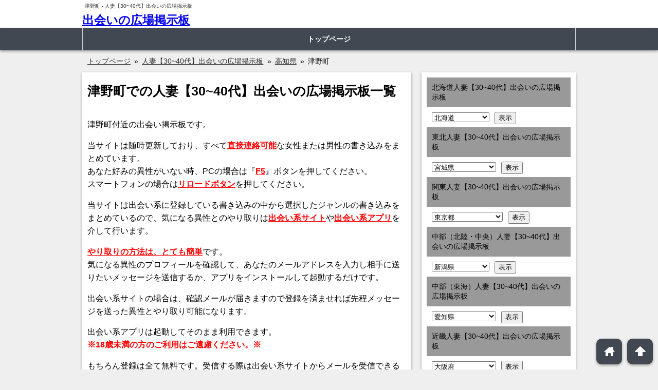

--- FILE ---
content_type: text/html; charset=UTF-8
request_url: https://www.tiliberia.org/matome02/shikoku/%E6%B4%A5%E9%87%8E%E7%94%BA/
body_size: 36852
content:
<!DOCTYPE html>
<html lang="ja">
<head>
<!--[if lt IE 9]>
<script src="http://html5shiv.googlecode.com/svn/trunk/html5.js" type="text/javascript"></script>
<![endif]-->
<meta charset="UTF-8">
<title>
津野町 |
人妻【30~40代】出会いの広場掲示板</title>
<meta name="viewport" content="width=device-width, initial-scale=1, minimum-scale=1, maximum-scale=1, user-scalable=yes">
<link rel="pingback" href="https://www.tiliberia.org/site/xmlrpc.php">
<link href="https://www.tiliberia.org/site/wp-content/themes/seo_areaselect/style.css" rel="stylesheet" type="text/css">
<link rel="alternate" type="application/rss+xml" title="出会いの広場掲示板 &raquo; フィード" href="https://www.tiliberia.org/feed/">
<meta name='robots' content='noindex, nofollow' />
<link rel="alternate" type="application/rss+xml" title="出会いの広場掲示板 &raquo; 津野町 四国 のフィード" href="https://www.tiliberia.org/matome02/shikoku/%e6%b4%a5%e9%87%8e%e7%94%ba/feed/" />
<script type="text/javascript">
/* <![CDATA[ */
window._wpemojiSettings = {"baseUrl":"https:\/\/s.w.org\/images\/core\/emoji\/15.0.3\/72x72\/","ext":".png","svgUrl":"https:\/\/s.w.org\/images\/core\/emoji\/15.0.3\/svg\/","svgExt":".svg","source":{"concatemoji":"https:\/\/www.tiliberia.org\/site\/wp-includes\/js\/wp-emoji-release.min.js?ver=6.5.7"}};
/*! This file is auto-generated */
!function(i,n){var o,s,e;function c(e){try{var t={supportTests:e,timestamp:(new Date).valueOf()};sessionStorage.setItem(o,JSON.stringify(t))}catch(e){}}function p(e,t,n){e.clearRect(0,0,e.canvas.width,e.canvas.height),e.fillText(t,0,0);var t=new Uint32Array(e.getImageData(0,0,e.canvas.width,e.canvas.height).data),r=(e.clearRect(0,0,e.canvas.width,e.canvas.height),e.fillText(n,0,0),new Uint32Array(e.getImageData(0,0,e.canvas.width,e.canvas.height).data));return t.every(function(e,t){return e===r[t]})}function u(e,t,n){switch(t){case"flag":return n(e,"\ud83c\udff3\ufe0f\u200d\u26a7\ufe0f","\ud83c\udff3\ufe0f\u200b\u26a7\ufe0f")?!1:!n(e,"\ud83c\uddfa\ud83c\uddf3","\ud83c\uddfa\u200b\ud83c\uddf3")&&!n(e,"\ud83c\udff4\udb40\udc67\udb40\udc62\udb40\udc65\udb40\udc6e\udb40\udc67\udb40\udc7f","\ud83c\udff4\u200b\udb40\udc67\u200b\udb40\udc62\u200b\udb40\udc65\u200b\udb40\udc6e\u200b\udb40\udc67\u200b\udb40\udc7f");case"emoji":return!n(e,"\ud83d\udc26\u200d\u2b1b","\ud83d\udc26\u200b\u2b1b")}return!1}function f(e,t,n){var r="undefined"!=typeof WorkerGlobalScope&&self instanceof WorkerGlobalScope?new OffscreenCanvas(300,150):i.createElement("canvas"),a=r.getContext("2d",{willReadFrequently:!0}),o=(a.textBaseline="top",a.font="600 32px Arial",{});return e.forEach(function(e){o[e]=t(a,e,n)}),o}function t(e){var t=i.createElement("script");t.src=e,t.defer=!0,i.head.appendChild(t)}"undefined"!=typeof Promise&&(o="wpEmojiSettingsSupports",s=["flag","emoji"],n.supports={everything:!0,everythingExceptFlag:!0},e=new Promise(function(e){i.addEventListener("DOMContentLoaded",e,{once:!0})}),new Promise(function(t){var n=function(){try{var e=JSON.parse(sessionStorage.getItem(o));if("object"==typeof e&&"number"==typeof e.timestamp&&(new Date).valueOf()<e.timestamp+604800&&"object"==typeof e.supportTests)return e.supportTests}catch(e){}return null}();if(!n){if("undefined"!=typeof Worker&&"undefined"!=typeof OffscreenCanvas&&"undefined"!=typeof URL&&URL.createObjectURL&&"undefined"!=typeof Blob)try{var e="postMessage("+f.toString()+"("+[JSON.stringify(s),u.toString(),p.toString()].join(",")+"));",r=new Blob([e],{type:"text/javascript"}),a=new Worker(URL.createObjectURL(r),{name:"wpTestEmojiSupports"});return void(a.onmessage=function(e){c(n=e.data),a.terminate(),t(n)})}catch(e){}c(n=f(s,u,p))}t(n)}).then(function(e){for(var t in e)n.supports[t]=e[t],n.supports.everything=n.supports.everything&&n.supports[t],"flag"!==t&&(n.supports.everythingExceptFlag=n.supports.everythingExceptFlag&&n.supports[t]);n.supports.everythingExceptFlag=n.supports.everythingExceptFlag&&!n.supports.flag,n.DOMReady=!1,n.readyCallback=function(){n.DOMReady=!0}}).then(function(){return e}).then(function(){var e;n.supports.everything||(n.readyCallback(),(e=n.source||{}).concatemoji?t(e.concatemoji):e.wpemoji&&e.twemoji&&(t(e.twemoji),t(e.wpemoji)))}))}((window,document),window._wpemojiSettings);
/* ]]> */
</script>
<style id='wp-emoji-styles-inline-css' type='text/css'>

	img.wp-smiley, img.emoji {
		display: inline !important;
		border: none !important;
		box-shadow: none !important;
		height: 1em !important;
		width: 1em !important;
		margin: 0 0.07em !important;
		vertical-align: -0.1em !important;
		background: none !important;
		padding: 0 !important;
	}
</style>
<link rel='stylesheet' id='wp-block-library-css' href='https://www.tiliberia.org/site/wp-includes/css/dist/block-library/style.min.css?ver=6.5.7' type='text/css' media='all' />
<style id='classic-theme-styles-inline-css' type='text/css'>
/*! This file is auto-generated */
.wp-block-button__link{color:#fff;background-color:#32373c;border-radius:9999px;box-shadow:none;text-decoration:none;padding:calc(.667em + 2px) calc(1.333em + 2px);font-size:1.125em}.wp-block-file__button{background:#32373c;color:#fff;text-decoration:none}
</style>
<style id='global-styles-inline-css' type='text/css'>
body{--wp--preset--color--black: #000000;--wp--preset--color--cyan-bluish-gray: #abb8c3;--wp--preset--color--white: #ffffff;--wp--preset--color--pale-pink: #f78da7;--wp--preset--color--vivid-red: #cf2e2e;--wp--preset--color--luminous-vivid-orange: #ff6900;--wp--preset--color--luminous-vivid-amber: #fcb900;--wp--preset--color--light-green-cyan: #7bdcb5;--wp--preset--color--vivid-green-cyan: #00d084;--wp--preset--color--pale-cyan-blue: #8ed1fc;--wp--preset--color--vivid-cyan-blue: #0693e3;--wp--preset--color--vivid-purple: #9b51e0;--wp--preset--gradient--vivid-cyan-blue-to-vivid-purple: linear-gradient(135deg,rgba(6,147,227,1) 0%,rgb(155,81,224) 100%);--wp--preset--gradient--light-green-cyan-to-vivid-green-cyan: linear-gradient(135deg,rgb(122,220,180) 0%,rgb(0,208,130) 100%);--wp--preset--gradient--luminous-vivid-amber-to-luminous-vivid-orange: linear-gradient(135deg,rgba(252,185,0,1) 0%,rgba(255,105,0,1) 100%);--wp--preset--gradient--luminous-vivid-orange-to-vivid-red: linear-gradient(135deg,rgba(255,105,0,1) 0%,rgb(207,46,46) 100%);--wp--preset--gradient--very-light-gray-to-cyan-bluish-gray: linear-gradient(135deg,rgb(238,238,238) 0%,rgb(169,184,195) 100%);--wp--preset--gradient--cool-to-warm-spectrum: linear-gradient(135deg,rgb(74,234,220) 0%,rgb(151,120,209) 20%,rgb(207,42,186) 40%,rgb(238,44,130) 60%,rgb(251,105,98) 80%,rgb(254,248,76) 100%);--wp--preset--gradient--blush-light-purple: linear-gradient(135deg,rgb(255,206,236) 0%,rgb(152,150,240) 100%);--wp--preset--gradient--blush-bordeaux: linear-gradient(135deg,rgb(254,205,165) 0%,rgb(254,45,45) 50%,rgb(107,0,62) 100%);--wp--preset--gradient--luminous-dusk: linear-gradient(135deg,rgb(255,203,112) 0%,rgb(199,81,192) 50%,rgb(65,88,208) 100%);--wp--preset--gradient--pale-ocean: linear-gradient(135deg,rgb(255,245,203) 0%,rgb(182,227,212) 50%,rgb(51,167,181) 100%);--wp--preset--gradient--electric-grass: linear-gradient(135deg,rgb(202,248,128) 0%,rgb(113,206,126) 100%);--wp--preset--gradient--midnight: linear-gradient(135deg,rgb(2,3,129) 0%,rgb(40,116,252) 100%);--wp--preset--font-size--small: 13px;--wp--preset--font-size--medium: 20px;--wp--preset--font-size--large: 36px;--wp--preset--font-size--x-large: 42px;--wp--preset--spacing--20: 0.44rem;--wp--preset--spacing--30: 0.67rem;--wp--preset--spacing--40: 1rem;--wp--preset--spacing--50: 1.5rem;--wp--preset--spacing--60: 2.25rem;--wp--preset--spacing--70: 3.38rem;--wp--preset--spacing--80: 5.06rem;--wp--preset--shadow--natural: 6px 6px 9px rgba(0, 0, 0, 0.2);--wp--preset--shadow--deep: 12px 12px 50px rgba(0, 0, 0, 0.4);--wp--preset--shadow--sharp: 6px 6px 0px rgba(0, 0, 0, 0.2);--wp--preset--shadow--outlined: 6px 6px 0px -3px rgba(255, 255, 255, 1), 6px 6px rgba(0, 0, 0, 1);--wp--preset--shadow--crisp: 6px 6px 0px rgba(0, 0, 0, 1);}:where(.is-layout-flex){gap: 0.5em;}:where(.is-layout-grid){gap: 0.5em;}body .is-layout-flex{display: flex;}body .is-layout-flex{flex-wrap: wrap;align-items: center;}body .is-layout-flex > *{margin: 0;}body .is-layout-grid{display: grid;}body .is-layout-grid > *{margin: 0;}:where(.wp-block-columns.is-layout-flex){gap: 2em;}:where(.wp-block-columns.is-layout-grid){gap: 2em;}:where(.wp-block-post-template.is-layout-flex){gap: 1.25em;}:where(.wp-block-post-template.is-layout-grid){gap: 1.25em;}.has-black-color{color: var(--wp--preset--color--black) !important;}.has-cyan-bluish-gray-color{color: var(--wp--preset--color--cyan-bluish-gray) !important;}.has-white-color{color: var(--wp--preset--color--white) !important;}.has-pale-pink-color{color: var(--wp--preset--color--pale-pink) !important;}.has-vivid-red-color{color: var(--wp--preset--color--vivid-red) !important;}.has-luminous-vivid-orange-color{color: var(--wp--preset--color--luminous-vivid-orange) !important;}.has-luminous-vivid-amber-color{color: var(--wp--preset--color--luminous-vivid-amber) !important;}.has-light-green-cyan-color{color: var(--wp--preset--color--light-green-cyan) !important;}.has-vivid-green-cyan-color{color: var(--wp--preset--color--vivid-green-cyan) !important;}.has-pale-cyan-blue-color{color: var(--wp--preset--color--pale-cyan-blue) !important;}.has-vivid-cyan-blue-color{color: var(--wp--preset--color--vivid-cyan-blue) !important;}.has-vivid-purple-color{color: var(--wp--preset--color--vivid-purple) !important;}.has-black-background-color{background-color: var(--wp--preset--color--black) !important;}.has-cyan-bluish-gray-background-color{background-color: var(--wp--preset--color--cyan-bluish-gray) !important;}.has-white-background-color{background-color: var(--wp--preset--color--white) !important;}.has-pale-pink-background-color{background-color: var(--wp--preset--color--pale-pink) !important;}.has-vivid-red-background-color{background-color: var(--wp--preset--color--vivid-red) !important;}.has-luminous-vivid-orange-background-color{background-color: var(--wp--preset--color--luminous-vivid-orange) !important;}.has-luminous-vivid-amber-background-color{background-color: var(--wp--preset--color--luminous-vivid-amber) !important;}.has-light-green-cyan-background-color{background-color: var(--wp--preset--color--light-green-cyan) !important;}.has-vivid-green-cyan-background-color{background-color: var(--wp--preset--color--vivid-green-cyan) !important;}.has-pale-cyan-blue-background-color{background-color: var(--wp--preset--color--pale-cyan-blue) !important;}.has-vivid-cyan-blue-background-color{background-color: var(--wp--preset--color--vivid-cyan-blue) !important;}.has-vivid-purple-background-color{background-color: var(--wp--preset--color--vivid-purple) !important;}.has-black-border-color{border-color: var(--wp--preset--color--black) !important;}.has-cyan-bluish-gray-border-color{border-color: var(--wp--preset--color--cyan-bluish-gray) !important;}.has-white-border-color{border-color: var(--wp--preset--color--white) !important;}.has-pale-pink-border-color{border-color: var(--wp--preset--color--pale-pink) !important;}.has-vivid-red-border-color{border-color: var(--wp--preset--color--vivid-red) !important;}.has-luminous-vivid-orange-border-color{border-color: var(--wp--preset--color--luminous-vivid-orange) !important;}.has-luminous-vivid-amber-border-color{border-color: var(--wp--preset--color--luminous-vivid-amber) !important;}.has-light-green-cyan-border-color{border-color: var(--wp--preset--color--light-green-cyan) !important;}.has-vivid-green-cyan-border-color{border-color: var(--wp--preset--color--vivid-green-cyan) !important;}.has-pale-cyan-blue-border-color{border-color: var(--wp--preset--color--pale-cyan-blue) !important;}.has-vivid-cyan-blue-border-color{border-color: var(--wp--preset--color--vivid-cyan-blue) !important;}.has-vivid-purple-border-color{border-color: var(--wp--preset--color--vivid-purple) !important;}.has-vivid-cyan-blue-to-vivid-purple-gradient-background{background: var(--wp--preset--gradient--vivid-cyan-blue-to-vivid-purple) !important;}.has-light-green-cyan-to-vivid-green-cyan-gradient-background{background: var(--wp--preset--gradient--light-green-cyan-to-vivid-green-cyan) !important;}.has-luminous-vivid-amber-to-luminous-vivid-orange-gradient-background{background: var(--wp--preset--gradient--luminous-vivid-amber-to-luminous-vivid-orange) !important;}.has-luminous-vivid-orange-to-vivid-red-gradient-background{background: var(--wp--preset--gradient--luminous-vivid-orange-to-vivid-red) !important;}.has-very-light-gray-to-cyan-bluish-gray-gradient-background{background: var(--wp--preset--gradient--very-light-gray-to-cyan-bluish-gray) !important;}.has-cool-to-warm-spectrum-gradient-background{background: var(--wp--preset--gradient--cool-to-warm-spectrum) !important;}.has-blush-light-purple-gradient-background{background: var(--wp--preset--gradient--blush-light-purple) !important;}.has-blush-bordeaux-gradient-background{background: var(--wp--preset--gradient--blush-bordeaux) !important;}.has-luminous-dusk-gradient-background{background: var(--wp--preset--gradient--luminous-dusk) !important;}.has-pale-ocean-gradient-background{background: var(--wp--preset--gradient--pale-ocean) !important;}.has-electric-grass-gradient-background{background: var(--wp--preset--gradient--electric-grass) !important;}.has-midnight-gradient-background{background: var(--wp--preset--gradient--midnight) !important;}.has-small-font-size{font-size: var(--wp--preset--font-size--small) !important;}.has-medium-font-size{font-size: var(--wp--preset--font-size--medium) !important;}.has-large-font-size{font-size: var(--wp--preset--font-size--large) !important;}.has-x-large-font-size{font-size: var(--wp--preset--font-size--x-large) !important;}
.wp-block-navigation a:where(:not(.wp-element-button)){color: inherit;}
:where(.wp-block-post-template.is-layout-flex){gap: 1.25em;}:where(.wp-block-post-template.is-layout-grid){gap: 1.25em;}
:where(.wp-block-columns.is-layout-flex){gap: 2em;}:where(.wp-block-columns.is-layout-grid){gap: 2em;}
.wp-block-pullquote{font-size: 1.5em;line-height: 1.6;}
</style>
<link rel='stylesheet' id='contact-form-7-css' href='https://www.tiliberia.org/site/wp-content/plugins/contact-form-7/includes/css/styles.css?ver=5.9.4' type='text/css' media='all' />
<link rel='stylesheet' id='wp-pagenavi-css' href='https://www.tiliberia.org/site/wp-content/plugins/wp-pagenavi/pagenavi-css.css?ver=2.70' type='text/css' media='all' />
<link rel="https://api.w.org/" href="https://www.tiliberia.org/wp-json/" /><link rel="EditURI" type="application/rsd+xml" title="RSD" href="https://www.tiliberia.org/site/xmlrpc.php?rsd" />
<meta name="generator" content="WordPress 6.5.7" />
<style type="text/css">.broken_link, a.broken_link {
	text-decoration: line-through;
}</style><script type="text/javascript" src="https://www.tiliberia.org/site/wp-content/themes/seo_areaselect/js/jquery.js"></script>
<script type="text/javascript" src="https://www.tiliberia.org/site/wp-content/themes/seo_areaselect/js/jMenu.jquery.js"></script>
<script type="text/javascript" src="https://www.tiliberia.org/site/wp-content/themes/seo_areaselect/js/smooth-scroll.min.js"></script>
<script type="text/javascript" src="https://www.tiliberia.org/site/wp-content/themes/seo_areaselect/js/script.js"></script>
<link rel="stylesheet" type="text/css" href="https://www.tiliberia.org/site/wp-content/themes/seo_areaselect/colorbox/colorbox.css">
<script type="text/javascript" src="https://www.tiliberia.org/site/wp-content/themes/seo_areaselect/colorbox/jquery.colorbox-min.js"></script>
<script>
$(function(){
	$(window).bind("load resize", init);
	$('*').unbind();
	function init(){
		var ie_width = $(window).width(); //ie対策
		var _width = window.innerWidth;
		if(_width > 643 || ie_width > 643){
			$('#navi div').css("display","block");
			$('#navi ul li ul').css("display","none");
			dropdown();
		}else{
			$('#navi div').css("display","none");
			$('#navi ul li ul').css("width","auto");
			accordion();
		}
	}//init
});
</script>
<meta property="og:title" content="津野町 | 出会いの広場掲示板">
<meta property="og:type" content="blog">
<meta property="og:url" content="https://www.tiliberia.org/matome02/matome02-not-found/">
<meta property="og:site_name" content="出会いの広場掲示板">
<meta property="og:description" content="全国の出会い系サイトより目的別に出会いを希望している 女性の書き込みをまとめて掲載しています。">
<meta property="og:image" content="https://www.tiliberia.org/site/wp-content/uploads/logo.png">
</head>
<body class="archive tax-matome02cate08 term-4773" itemscope itemtype="http://schema.org/WebPage">
<header itemscope itemtype="http://schema.org/WPHeader">
  <div class="headerWrap">
    <h1 id="tagline">
            津野町      -
      人妻【30~40代】出会いの広場掲示板          </h1>
    <div id="head">
            <p class="headnoImage"><a href="https://www.tiliberia.org" title="出会いの広場掲示板" rel="home">
        出会いの広場掲示板        </a></p>
            <p class="headBanner">
                              </p>
    </div>
  </div>
  <nav>
    <div class="naviWrap">
      <div id="navi" itemscope itemtype="http://schema.org/SiteNavigationElement">
        <p class="menuOpen">メニュー</p>
        <div class="menu-%e3%83%8a%e3%83%93%e3%83%a1%e3%83%8b%e3%83%a5%e3%83%bc-container"><ul id="menu-%e3%83%8a%e3%83%93%e3%83%a1%e3%83%8b%e3%83%a5%e3%83%bc" class="menu"><li id="menu-item-9" class="menu-item menu-item-type-post_type menu-item-object-page menu-item-home menu-item-9"><a href="https://www.tiliberia.org/">トップページ</a></li>
</ul></div>      </div>
    </div>
    <div class="breadWrap">
      <nav id="bread">
        <div class="breadInner">
                    <ol class="bread_crumb"><li class="level-1 top" itemscope="itemscope" itemtype="http://data-vocabulary.org/Breadcrumb"><a href="https://www.tiliberia.org/" itemprop="url"><span itemprop="title">トップページ</span></a></li><li class="level-2 sub" itemscope="itemscope" itemtype="http://data-vocabulary.org/Breadcrumb"><a href="https://www.tiliberia.org/matome02/" itemprop="url"><span itemprop="title">人妻【30~40代】出会いの広場掲示板</span></a></li><li class="level-3 sub" itemscope="itemscope" itemtype="http://data-vocabulary.org/Breadcrumb"><a href="https://www.tiliberia.org/matome02/shikoku/%e9%ab%98%e7%9f%a5%e7%9c%8c/" itemprop="url"><span itemprop="title">高知県</span></a></li><li class="level-4 sub tail current">津野町</li></ol>                  </div>
      </nav>
    </div>
  </nav>
</header>
<div id="wrap" class="clearfix">

<div id="main">
  <section itemscope itemtype="http://schema.org/LocalBusiness">
            <div class="areaListText" itemscope itemtype="http://schema.org/PostalAddress">
      <h2 class="postTitle areaListTextTitle">津野町での人妻【30~40代】出会いの広場掲示板一覧</h2>			<div class="textwidget"><p>津野町付近の出会い掲示板です。</p>
<p>当サイトは随時更新しており、すべて<span style="color: red;font-weight:bold;"><u>直接連絡可能</u></span>な女性または男性の書き込みをまとめています。<br />
あなた好みの異性がいない時、PCの場合は『<span style="color: red;font-weight:bold;"><u>F5</u></span>』ボタンを押してください。<br />
スマートフォンの場合は<span style="color: red;font-weight:bold;"><u>リロードボタン</u></span>を押してください。</p>
<p>当サイトは出会い系に登録している書き込みの中から選択したジャンルの書き込みをまとめているので、気になる異性とのやり取りは<span style="color: red;font-weight:bold;"><u>出会い系サイト</u></span>や<span style="color: red;font-weight:bold;"><u>出会い系アプリ</u></span>を介して行います。</p>
<p><span style="color: red;font-weight:bold;"><u>やり取りの方法は、とても簡単</u></span>です。<br />
気になる異性のプロフィールを確認して、あなたのメールアドレスを入力し相手に送りたいメッセージを送信するか、アプリをインストールして起動するだけです。</p>
<p>出会い系サイトの場合は、確認メールが届きますので登録を済ませれば先程メッセージを送った異性とやり取り可能になります。</p>
<p>出会い系アプリは起動してそのまま利用できます。<br />
<span style="color: red;font-weight:bold;">※18歳未満の方のご利用はご遠慮ください。※</span></p>
<p>もちろん登録は全て無料です。受信する際は出会い系サイトからメールを受信できるよう迷惑メールフォルダの確認やドメイン指定受信の確認を行ってください。</p>
<p>また<span style="color: red;font-weight:bold;"><u>男女別の検索機能</u></span>もありますので、利用してください。</p>
</div>
		    </div>
            <ul class="bbsSelectSex">
            <li><a href="?sex=2">女性を検索</a></li>
      <li><a href="?sex=1">男性を検索</a></li>
      </ul>
    <div class="bbsArea">
      <form method="post" name="F1" target="_blank">
                



        <input type="hidden" name="url" value="6">
        <input type="hidden" name="msg">
        <input type="hidden" name="div_info">
      </form>
    </div>
                </section>
</div>


<aside id="side">
  

<aside class="sideMenuType1">
    <h2 class="widgetTitle1">北海道人妻【30~40代】出会いの広場掲示板</h2>
<form><select class="postform" name="sortside01">
<option class="level-0" value="https://www.tiliberia.org/matome02/hokkaido/%e5%8c%97%e6%b5%b7%e9%81%93/?sex=">北海道</option>
<option class="level-1" value="https://www.tiliberia.org/matome02/hokkaido/%e6%9c%ad%e5%b9%8c%e5%b8%82%e4%b8%ad%e5%a4%ae%e5%8c%ba/?sex=">&nbsp;&nbsp;&nbsp;札幌市中央区</option>
<option class="level-1" value="https://www.tiliberia.org/matome02/hokkaido/%e6%9c%ad%e5%b9%8c%e5%b8%82%e5%8c%97%e5%8c%ba/?sex=">&nbsp;&nbsp;&nbsp;札幌市北区</option>
<option class="level-1" value="https://www.tiliberia.org/matome02/hokkaido/%e6%9c%ad%e5%b9%8c%e5%b8%82%e6%9d%b1%e5%8c%ba/?sex=">&nbsp;&nbsp;&nbsp;札幌市東区</option>
<option class="level-1" value="https://www.tiliberia.org/matome02/hokkaido/%e6%9c%ad%e5%b9%8c%e5%b8%82%e7%99%bd%e7%9f%b3%e5%8c%ba/?sex=">&nbsp;&nbsp;&nbsp;札幌市白石区</option>
<option class="level-1" value="https://www.tiliberia.org/matome02/hokkaido/%e6%9c%ad%e5%b9%8c%e5%b8%82%e8%b1%8a%e5%b9%b3%e5%8c%ba/?sex=">&nbsp;&nbsp;&nbsp;札幌市豊平区</option>
<option class="level-1" value="https://www.tiliberia.org/matome02/hokkaido/%e6%9c%ad%e5%b9%8c%e5%b8%82%e5%8d%97%e5%8c%ba/?sex=">&nbsp;&nbsp;&nbsp;札幌市南区</option>
<option class="level-1" value="https://www.tiliberia.org/matome02/hokkaido/%e6%9c%ad%e5%b9%8c%e5%b8%82%e8%a5%bf%e5%8c%ba/?sex=">&nbsp;&nbsp;&nbsp;札幌市西区</option>
<option class="level-1" value="https://www.tiliberia.org/matome02/hokkaido/%e6%9c%ad%e5%b9%8c%e5%b8%82%e5%8e%9a%e5%88%a5%e5%8c%ba/?sex=">&nbsp;&nbsp;&nbsp;札幌市厚別区</option>
<option class="level-1" value="https://www.tiliberia.org/matome02/hokkaido/%e6%9c%ad%e5%b9%8c%e5%b8%82%e6%89%8b%e7%a8%b2%e5%8c%ba/?sex=">&nbsp;&nbsp;&nbsp;札幌市手稲区</option>
<option class="level-1" value="https://www.tiliberia.org/matome02/hokkaido/%e6%9c%ad%e5%b9%8c%e5%b8%82%e6%b8%85%e7%94%b0%e5%8c%ba/?sex=">&nbsp;&nbsp;&nbsp;札幌市清田区</option>
<option class="level-1" value="https://www.tiliberia.org/matome02/hokkaido/%e5%87%bd%e9%a4%a8%e5%b8%82/?sex=">&nbsp;&nbsp;&nbsp;函館市</option>
<option class="level-1" value="https://www.tiliberia.org/matome02/hokkaido/%e5%b0%8f%e6%a8%bd%e5%b8%82/?sex=">&nbsp;&nbsp;&nbsp;小樽市</option>
<option class="level-1" value="https://www.tiliberia.org/matome02/hokkaido/%e6%97%ad%e5%b7%9d%e5%b8%82/?sex=">&nbsp;&nbsp;&nbsp;旭川市</option>
<option class="level-1" value="https://www.tiliberia.org/matome02/hokkaido/%e5%ae%a4%e8%98%ad%e5%b8%82/?sex=">&nbsp;&nbsp;&nbsp;室蘭市</option>
<option class="level-1" value="https://www.tiliberia.org/matome02/hokkaido/%e9%87%a7%e8%b7%af%e5%b8%82/?sex=">&nbsp;&nbsp;&nbsp;釧路市</option>
<option class="level-1" value="https://www.tiliberia.org/matome02/hokkaido/%e5%b8%af%e5%ba%83%e5%b8%82/?sex=">&nbsp;&nbsp;&nbsp;帯広市</option>
<option class="level-1" value="https://www.tiliberia.org/matome02/hokkaido/%e5%8c%97%e8%a6%8b%e5%b8%82/?sex=">&nbsp;&nbsp;&nbsp;北見市</option>
<option class="level-1" value="https://www.tiliberia.org/matome02/hokkaido/%e5%a4%95%e5%bc%b5%e5%b8%82/?sex=">&nbsp;&nbsp;&nbsp;夕張市</option>
<option class="level-1" value="https://www.tiliberia.org/matome02/hokkaido/%e5%b2%a9%e8%a6%8b%e6%b2%a2%e5%b8%82/?sex=">&nbsp;&nbsp;&nbsp;岩見沢市</option>
<option class="level-1" value="https://www.tiliberia.org/matome02/hokkaido/%e7%b6%b2%e8%b5%b0%e5%b8%82/?sex=">&nbsp;&nbsp;&nbsp;網走市</option>
<option class="level-1" value="https://www.tiliberia.org/matome02/hokkaido/%e7%95%99%e8%90%8c%e5%b8%82/?sex=">&nbsp;&nbsp;&nbsp;留萌市</option>
<option class="level-1" value="https://www.tiliberia.org/matome02/hokkaido/%e8%8b%ab%e5%b0%8f%e7%89%a7%e5%b8%82/?sex=">&nbsp;&nbsp;&nbsp;苫小牧市</option>
<option class="level-1" value="https://www.tiliberia.org/matome02/hokkaido/%e7%a8%9a%e5%86%85%e5%b8%82/?sex=">&nbsp;&nbsp;&nbsp;稚内市</option>
<option class="level-1" value="https://www.tiliberia.org/matome02/hokkaido/%e7%be%8e%e5%94%84%e5%b8%82/?sex=">&nbsp;&nbsp;&nbsp;美唄市</option>
<option class="level-1" value="https://www.tiliberia.org/matome02/hokkaido/%e8%8a%a6%e5%88%a5%e5%b8%82/?sex=">&nbsp;&nbsp;&nbsp;芦別市</option>
<option class="level-1" value="https://www.tiliberia.org/matome02/hokkaido/%e6%b1%9f%e5%88%a5%e5%b8%82/?sex=">&nbsp;&nbsp;&nbsp;江別市</option>
<option class="level-1" value="https://www.tiliberia.org/matome02/hokkaido/%e8%b5%a4%e5%b9%b3%e5%b8%82/?sex=">&nbsp;&nbsp;&nbsp;赤平市</option>
<option class="level-1" value="https://www.tiliberia.org/matome02/hokkaido/%e7%b4%8b%e5%88%a5%e5%b8%82/?sex=">&nbsp;&nbsp;&nbsp;紋別市</option>
<option class="level-1" value="https://www.tiliberia.org/matome02/hokkaido/%e5%a3%ab%e5%88%a5%e5%b8%82/?sex=">&nbsp;&nbsp;&nbsp;士別市</option>
<option class="level-1" value="https://www.tiliberia.org/matome02/hokkaido/%e5%90%8d%e5%af%84%e5%b8%82/?sex=">&nbsp;&nbsp;&nbsp;名寄市</option>
<option class="level-1" value="https://www.tiliberia.org/matome02/hokkaido/%e4%b8%89%e7%ac%a0%e5%b8%82/?sex=">&nbsp;&nbsp;&nbsp;三笠市</option>
<option class="level-1" value="https://www.tiliberia.org/matome02/hokkaido/%e6%a0%b9%e5%ae%a4%e5%b8%82/?sex=">&nbsp;&nbsp;&nbsp;根室市</option>
<option class="level-1" value="https://www.tiliberia.org/matome02/hokkaido/%e5%8d%83%e6%ad%b3%e5%b8%82/?sex=">&nbsp;&nbsp;&nbsp;千歳市</option>
<option class="level-1" value="https://www.tiliberia.org/matome02/hokkaido/%e6%bb%9d%e5%b7%9d%e5%b8%82/?sex=">&nbsp;&nbsp;&nbsp;滝川市</option>
<option class="level-1" value="https://www.tiliberia.org/matome02/hokkaido/%e7%a0%82%e5%b7%9d%e5%b8%82/?sex=">&nbsp;&nbsp;&nbsp;砂川市</option>
<option class="level-1" value="https://www.tiliberia.org/matome02/hokkaido/%e6%ad%8c%e5%bf%97%e5%86%85%e5%b8%82/?sex=">&nbsp;&nbsp;&nbsp;歌志内市</option>
<option class="level-1" value="https://www.tiliberia.org/matome02/hokkaido/%e6%b7%b1%e5%b7%9d%e5%b8%82/?sex=">&nbsp;&nbsp;&nbsp;深川市</option>
<option class="level-1" value="https://www.tiliberia.org/matome02/hokkaido/%e5%af%8c%e8%89%af%e9%87%8e%e5%b8%82/?sex=">&nbsp;&nbsp;&nbsp;富良野市</option>
<option class="level-1" value="https://www.tiliberia.org/matome02/hokkaido/%e7%99%bb%e5%88%a5%e5%b8%82/?sex=">&nbsp;&nbsp;&nbsp;登別市</option>
<option class="level-1" value="https://www.tiliberia.org/matome02/hokkaido/%e6%81%b5%e5%ba%ad%e5%b8%82/?sex=">&nbsp;&nbsp;&nbsp;恵庭市</option>
<option class="level-1" value="https://www.tiliberia.org/matome02/hokkaido/%e4%bc%8a%e9%81%94%e5%b8%82/?sex=">&nbsp;&nbsp;&nbsp;伊達市</option>
<option class="level-1" value="https://www.tiliberia.org/matome02/hokkaido/%e5%8c%97%e5%ba%83%e5%b3%b6%e5%b8%82/?sex=">&nbsp;&nbsp;&nbsp;北広島市</option>
<option class="level-1" value="https://www.tiliberia.org/matome02/hokkaido/%e7%9f%b3%e7%8b%a9%e5%b8%82/?sex=">&nbsp;&nbsp;&nbsp;石狩市</option>
<option class="level-1" value="https://www.tiliberia.org/matome02/hokkaido/%e5%8c%97%e6%96%97%e5%b8%82/?sex=">&nbsp;&nbsp;&nbsp;北斗市</option>
<option class="level-1" value="https://www.tiliberia.org/matome02/hokkaido/%e5%bd%93%e5%88%a5%e7%94%ba/?sex=">&nbsp;&nbsp;&nbsp;当別町</option>
<option class="level-1" value="https://www.tiliberia.org/matome02/hokkaido/%e6%96%b0%e7%af%a0%e6%b4%a5%e6%9d%91/?sex=">&nbsp;&nbsp;&nbsp;新篠津村</option>
<option class="level-1" value="https://www.tiliberia.org/matome02/hokkaido/%e6%9d%be%e5%89%8d%e7%94%ba/?sex=">&nbsp;&nbsp;&nbsp;松前町</option>
<option class="level-1" value="https://www.tiliberia.org/matome02/hokkaido/%e7%a6%8f%e5%b3%b6%e7%94%ba/?sex=">&nbsp;&nbsp;&nbsp;福島町</option>
<option class="level-1" value="https://www.tiliberia.org/matome02/hokkaido/%e7%9f%a5%e5%86%85%e7%94%ba/?sex=">&nbsp;&nbsp;&nbsp;知内町</option>
<option class="level-1" value="https://www.tiliberia.org/matome02/hokkaido/%e6%9c%a8%e5%8f%a4%e5%86%85%e7%94%ba/?sex=">&nbsp;&nbsp;&nbsp;木古内町</option>
<option class="level-1" value="https://www.tiliberia.org/matome02/hokkaido/%e4%b8%83%e9%a3%af%e7%94%ba/?sex=">&nbsp;&nbsp;&nbsp;七飯町</option>
<option class="level-1" value="https://www.tiliberia.org/matome02/hokkaido/%e9%b9%bf%e9%83%a8%e7%94%ba/?sex=">&nbsp;&nbsp;&nbsp;鹿部町</option>
<option class="level-1" value="https://www.tiliberia.org/matome02/hokkaido/%e6%a3%ae%e7%94%ba/?sex=">&nbsp;&nbsp;&nbsp;森町</option>
<option class="level-1" value="https://www.tiliberia.org/matome02/hokkaido/%e5%85%ab%e9%9b%b2%e7%94%ba/?sex=">&nbsp;&nbsp;&nbsp;八雲町</option>
<option class="level-1" value="https://www.tiliberia.org/matome02/hokkaido/%e9%95%b7%e4%b8%87%e9%83%a8%e7%94%ba/?sex=">&nbsp;&nbsp;&nbsp;長万部町</option>
<option class="level-1" value="https://www.tiliberia.org/matome02/hokkaido/%e6%b1%9f%e5%b7%ae%e7%94%ba/?sex=">&nbsp;&nbsp;&nbsp;江差町</option>
<option class="level-1" value="https://www.tiliberia.org/matome02/hokkaido/%e4%b8%8a%e3%83%8e%e5%9b%bd%e7%94%ba/?sex=">&nbsp;&nbsp;&nbsp;上ノ国町</option>
<option class="level-1" value="https://www.tiliberia.org/matome02/hokkaido/%e5%8e%9a%e6%b2%a2%e9%83%a8%e7%94%ba/?sex=">&nbsp;&nbsp;&nbsp;厚沢部町</option>
<option class="level-1" value="https://www.tiliberia.org/matome02/hokkaido/%e4%b9%99%e9%83%a8%e7%94%ba/?sex=">&nbsp;&nbsp;&nbsp;乙部町</option>
<option class="level-1" value="https://www.tiliberia.org/matome02/hokkaido/%e5%a5%a5%e5%b0%bb%e7%94%ba/?sex=">&nbsp;&nbsp;&nbsp;奥尻町</option>
<option class="level-1" value="https://www.tiliberia.org/matome02/hokkaido/%e4%bb%8a%e9%87%91%e7%94%ba/?sex=">&nbsp;&nbsp;&nbsp;今金町</option>
<option class="level-1" value="https://www.tiliberia.org/matome02/hokkaido/%e3%81%9b%e3%81%9f%e3%81%aa%e7%94%ba/?sex=">&nbsp;&nbsp;&nbsp;せたな町</option>
<option class="level-1" value="https://www.tiliberia.org/matome02/hokkaido/%e5%b3%b6%e7%89%a7%e6%9d%91/?sex=">&nbsp;&nbsp;&nbsp;島牧村</option>
<option class="level-1" value="https://www.tiliberia.org/matome02/hokkaido/%e5%af%bf%e9%83%bd%e7%94%ba/?sex=">&nbsp;&nbsp;&nbsp;寿都町</option>
<option class="level-1" value="https://www.tiliberia.org/matome02/hokkaido/%e9%bb%92%e6%9d%be%e5%86%85%e7%94%ba/?sex=">&nbsp;&nbsp;&nbsp;黒松内町</option>
<option class="level-1" value="https://www.tiliberia.org/matome02/hokkaido/%e8%98%ad%e8%b6%8a%e7%94%ba/?sex=">&nbsp;&nbsp;&nbsp;蘭越町</option>
<option class="level-1" value="https://www.tiliberia.org/matome02/hokkaido/%e3%83%8b%e3%82%bb%e3%82%b3%e7%94%ba/?sex=">&nbsp;&nbsp;&nbsp;ニセコ町</option>
<option class="level-1" value="https://www.tiliberia.org/matome02/hokkaido/%e7%9c%9f%e7%8b%a9%e6%9d%91/?sex=">&nbsp;&nbsp;&nbsp;真狩村</option>
<option class="level-1" value="https://www.tiliberia.org/matome02/hokkaido/%e7%95%99%e5%af%bf%e9%83%bd%e6%9d%91/?sex=">&nbsp;&nbsp;&nbsp;留寿都村</option>
<option class="level-1" value="https://www.tiliberia.org/matome02/hokkaido/%e5%96%9c%e8%8c%82%e5%88%a5%e7%94%ba/?sex=">&nbsp;&nbsp;&nbsp;喜茂別町</option>
<option class="level-1" value="https://www.tiliberia.org/matome02/hokkaido/%e4%ba%ac%e6%a5%b5%e7%94%ba/?sex=">&nbsp;&nbsp;&nbsp;京極町</option>
<option class="level-1" value="https://www.tiliberia.org/matome02/hokkaido/%e5%80%b6%e7%9f%a5%e5%ae%89%e7%94%ba/?sex=">&nbsp;&nbsp;&nbsp;倶知安町</option>
<option class="level-1" value="https://www.tiliberia.org/matome02/hokkaido/%e5%85%b1%e5%92%8c%e7%94%ba/?sex=">&nbsp;&nbsp;&nbsp;共和町</option>
<option class="level-1" value="https://www.tiliberia.org/matome02/hokkaido/%e5%b2%a9%e5%86%85%e7%94%ba/?sex=">&nbsp;&nbsp;&nbsp;岩内町</option>
<option class="level-1" value="https://www.tiliberia.org/matome02/hokkaido/%e6%b3%8a%e6%9d%91/?sex=">&nbsp;&nbsp;&nbsp;泊村</option>
<option class="level-1" value="https://www.tiliberia.org/matome02/hokkaido/%e7%a5%9e%e6%81%b5%e5%86%85%e6%9d%91/?sex=">&nbsp;&nbsp;&nbsp;神恵内村</option>
<option class="level-1" value="https://www.tiliberia.org/matome02/hokkaido/%e7%a9%8d%e4%b8%b9%e7%94%ba/?sex=">&nbsp;&nbsp;&nbsp;積丹町</option>
<option class="level-1" value="https://www.tiliberia.org/matome02/hokkaido/%e5%8f%a4%e5%b9%b3%e7%94%ba/?sex=">&nbsp;&nbsp;&nbsp;古平町</option>
<option class="level-1" value="https://www.tiliberia.org/matome02/hokkaido/%e4%bb%81%e6%9c%a8%e7%94%ba/?sex=">&nbsp;&nbsp;&nbsp;仁木町</option>
<option class="level-1" value="https://www.tiliberia.org/matome02/hokkaido/%e4%bd%99%e5%b8%82%e7%94%ba/?sex=">&nbsp;&nbsp;&nbsp;余市町</option>
<option class="level-1" value="https://www.tiliberia.org/matome02/hokkaido/%e8%b5%a4%e4%ba%95%e5%b7%9d%e6%9d%91/?sex=">&nbsp;&nbsp;&nbsp;赤井川村</option>
<option class="level-1" value="https://www.tiliberia.org/matome02/hokkaido/%e5%8d%97%e5%b9%8c%e7%94%ba/?sex=">&nbsp;&nbsp;&nbsp;南幌町</option>
<option class="level-1" value="https://www.tiliberia.org/matome02/hokkaido/%e5%a5%88%e4%ba%95%e6%b1%9f%e7%94%ba/?sex=">&nbsp;&nbsp;&nbsp;奈井江町</option>
<option class="level-1" value="https://www.tiliberia.org/matome02/hokkaido/%e4%b8%8a%e7%a0%82%e5%b7%9d%e7%94%ba/?sex=">&nbsp;&nbsp;&nbsp;上砂川町</option>
<option class="level-1" value="https://www.tiliberia.org/matome02/hokkaido/%e7%94%b1%e4%bb%81%e7%94%ba/?sex=">&nbsp;&nbsp;&nbsp;由仁町</option>
<option class="level-1" value="https://www.tiliberia.org/matome02/hokkaido/%e9%95%b7%e6%b2%bc%e7%94%ba/?sex=">&nbsp;&nbsp;&nbsp;長沼町</option>
<option class="level-1" value="https://www.tiliberia.org/matome02/hokkaido/%e6%a0%97%e5%b1%b1%e7%94%ba/?sex=">&nbsp;&nbsp;&nbsp;栗山町</option>
<option class="level-1" value="https://www.tiliberia.org/matome02/hokkaido/%e6%9c%88%e5%bd%a2%e7%94%ba/?sex=">&nbsp;&nbsp;&nbsp;月形町</option>
<option class="level-1" value="https://www.tiliberia.org/matome02/hokkaido/%e6%b5%a6%e8%87%bc%e7%94%ba/?sex=">&nbsp;&nbsp;&nbsp;浦臼町</option>
<option class="level-1" value="https://www.tiliberia.org/matome02/hokkaido/%e6%96%b0%e5%8d%81%e6%b4%a5%e5%b7%9d%e7%94%ba/?sex=">&nbsp;&nbsp;&nbsp;新十津川町</option>
<option class="level-1" value="https://www.tiliberia.org/matome02/hokkaido/%e5%a6%b9%e8%83%8c%e7%89%9b%e7%94%ba/?sex=">&nbsp;&nbsp;&nbsp;妹背牛町</option>
<option class="level-1" value="https://www.tiliberia.org/matome02/hokkaido/%e7%a7%a9%e7%88%b6%e5%88%a5%e7%94%ba/?sex=">&nbsp;&nbsp;&nbsp;秩父別町</option>
<option class="level-1" value="https://www.tiliberia.org/matome02/hokkaido/%e9%9b%a8%e7%ab%9c%e7%94%ba/?sex=">&nbsp;&nbsp;&nbsp;雨竜町</option>
<option class="level-1" value="https://www.tiliberia.org/matome02/hokkaido/%e5%8c%97%e7%ab%9c%e7%94%ba/?sex=">&nbsp;&nbsp;&nbsp;北竜町</option>
<option class="level-1" value="https://www.tiliberia.org/matome02/hokkaido/%e6%b2%bc%e7%94%b0%e7%94%ba/?sex=">&nbsp;&nbsp;&nbsp;沼田町</option>
<option class="level-1" value="https://www.tiliberia.org/matome02/hokkaido/%e9%b7%b9%e6%a0%96%e7%94%ba/?sex=">&nbsp;&nbsp;&nbsp;鷹栖町</option>
<option class="level-1" value="https://www.tiliberia.org/matome02/hokkaido/%e6%9d%b1%e7%a5%9e%e6%a5%bd%e7%94%ba/?sex=">&nbsp;&nbsp;&nbsp;東神楽町</option>
<option class="level-1" value="https://www.tiliberia.org/matome02/hokkaido/%e5%bd%93%e9%ba%bb%e7%94%ba/?sex=">&nbsp;&nbsp;&nbsp;当麻町</option>
<option class="level-1" value="https://www.tiliberia.org/matome02/hokkaido/%e6%af%94%e5%b8%83%e7%94%ba/?sex=">&nbsp;&nbsp;&nbsp;比布町</option>
<option class="level-1" value="https://www.tiliberia.org/matome02/hokkaido/%e6%84%9b%e5%88%a5%e7%94%ba/?sex=">&nbsp;&nbsp;&nbsp;愛別町</option>
<option class="level-1" value="https://www.tiliberia.org/matome02/hokkaido/%e4%b8%8a%e5%b7%9d%e7%94%ba/?sex=">&nbsp;&nbsp;&nbsp;上川町</option>
<option class="level-1" value="https://www.tiliberia.org/matome02/hokkaido/%e6%9d%b1%e5%b7%9d%e7%94%ba/?sex=">&nbsp;&nbsp;&nbsp;東川町</option>
<option class="level-1" value="https://www.tiliberia.org/matome02/hokkaido/%e7%be%8e%e7%91%9b%e7%94%ba/?sex=">&nbsp;&nbsp;&nbsp;美瑛町</option>
<option class="level-1" value="https://www.tiliberia.org/matome02/hokkaido/%e4%b8%8a%e5%af%8c%e8%89%af%e9%87%8e%e7%94%ba/?sex=">&nbsp;&nbsp;&nbsp;上富良野町</option>
<option class="level-1" value="https://www.tiliberia.org/matome02/hokkaido/%e4%b8%ad%e5%af%8c%e8%89%af%e9%87%8e%e7%94%ba/?sex=">&nbsp;&nbsp;&nbsp;中富良野町</option>
<option class="level-1" value="https://www.tiliberia.org/matome02/hokkaido/%e5%8d%97%e5%af%8c%e8%89%af%e9%87%8e%e7%94%ba/?sex=">&nbsp;&nbsp;&nbsp;南富良野町</option>
<option class="level-1" value="https://www.tiliberia.org/matome02/hokkaido/%e5%8d%a0%e5%86%a0%e6%9d%91/?sex=">&nbsp;&nbsp;&nbsp;占冠村</option>
<option class="level-1" value="https://www.tiliberia.org/matome02/hokkaido/%e5%92%8c%e5%af%92%e7%94%ba/?sex=">&nbsp;&nbsp;&nbsp;和寒町</option>
<option class="level-1" value="https://www.tiliberia.org/matome02/hokkaido/%e5%89%a3%e6%b7%b5%e7%94%ba/?sex=">&nbsp;&nbsp;&nbsp;剣淵町</option>
<option class="level-1" value="https://www.tiliberia.org/matome02/hokkaido/%e4%b8%8b%e5%b7%9d%e7%94%ba/?sex=">&nbsp;&nbsp;&nbsp;下川町</option>
<option class="level-1" value="https://www.tiliberia.org/matome02/hokkaido/%e7%be%8e%e6%b7%b1%e7%94%ba/?sex=">&nbsp;&nbsp;&nbsp;美深町</option>
<option class="level-1" value="https://www.tiliberia.org/matome02/hokkaido/%e9%9f%b3%e5%a8%81%e5%ad%90%e5%ba%9c%e6%9d%91/?sex=">&nbsp;&nbsp;&nbsp;音威子府村</option>
<option class="level-1" value="https://www.tiliberia.org/matome02/hokkaido/%e4%b8%ad%e5%b7%9d%e7%94%ba/?sex=">&nbsp;&nbsp;&nbsp;中川町</option>
<option class="level-1" value="https://www.tiliberia.org/matome02/hokkaido/%e5%b9%8c%e5%8a%a0%e5%86%85%e7%94%ba/?sex=">&nbsp;&nbsp;&nbsp;幌加内町</option>
<option class="level-1" value="https://www.tiliberia.org/matome02/hokkaido/%e5%a2%97%e6%af%9b%e7%94%ba/?sex=">&nbsp;&nbsp;&nbsp;増毛町</option>
<option class="level-1" value="https://www.tiliberia.org/matome02/hokkaido/%e5%b0%8f%e5%b9%b3%e7%94%ba/?sex=">&nbsp;&nbsp;&nbsp;小平町</option>
<option class="level-1" value="https://www.tiliberia.org/matome02/hokkaido/%e8%8b%ab%e5%89%8d%e7%94%ba/?sex=">&nbsp;&nbsp;&nbsp;苫前町</option>
<option class="level-1" value="https://www.tiliberia.org/matome02/hokkaido/%e7%be%bd%e5%b9%8c%e7%94%ba/?sex=">&nbsp;&nbsp;&nbsp;羽幌町</option>
<option class="level-1" value="https://www.tiliberia.org/matome02/hokkaido/%e5%88%9d%e5%b1%b1%e5%88%a5%e6%9d%91/?sex=">&nbsp;&nbsp;&nbsp;初山別村</option>
<option class="level-1" value="https://www.tiliberia.org/matome02/hokkaido/%e9%81%a0%e5%88%a5%e7%94%ba/?sex=">&nbsp;&nbsp;&nbsp;遠別町</option>
<option class="level-1" value="https://www.tiliberia.org/matome02/hokkaido/%e5%a4%a9%e5%a1%a9%e7%94%ba/?sex=">&nbsp;&nbsp;&nbsp;天塩町</option>
<option class="level-1" value="https://www.tiliberia.org/matome02/hokkaido/%e7%8c%bf%e6%89%95%e6%9d%91/?sex=">&nbsp;&nbsp;&nbsp;猿払村</option>
<option class="level-1" value="https://www.tiliberia.org/matome02/hokkaido/%e6%b5%9c%e9%a0%93%e5%88%a5%e7%94%ba/?sex=">&nbsp;&nbsp;&nbsp;浜頓別町</option>
<option class="level-1" value="https://www.tiliberia.org/matome02/hokkaido/%e4%b8%ad%e9%a0%93%e5%88%a5%e7%94%ba/?sex=">&nbsp;&nbsp;&nbsp;中頓別町</option>
<option class="level-1" value="https://www.tiliberia.org/matome02/hokkaido/%e6%9e%9d%e5%b9%b8%e7%94%ba/?sex=">&nbsp;&nbsp;&nbsp;枝幸町</option>
<option class="level-1" value="https://www.tiliberia.org/matome02/hokkaido/%e8%b1%8a%e5%af%8c%e7%94%ba/?sex=">&nbsp;&nbsp;&nbsp;豊富町</option>
<option class="level-1" value="https://www.tiliberia.org/matome02/hokkaido/%e7%a4%bc%e6%96%87%e7%94%ba/?sex=">&nbsp;&nbsp;&nbsp;礼文町</option>
<option class="level-1" value="https://www.tiliberia.org/matome02/hokkaido/%e5%88%a9%e5%b0%bb%e7%94%ba/?sex=">&nbsp;&nbsp;&nbsp;利尻町</option>
<option class="level-1" value="https://www.tiliberia.org/matome02/hokkaido/%e5%88%a9%e5%b0%bb%e5%af%8c%e5%a3%ab%e7%94%ba/?sex=">&nbsp;&nbsp;&nbsp;利尻富士町</option>
<option class="level-1" value="https://www.tiliberia.org/matome02/hokkaido/%e5%b9%8c%e5%bb%b6%e7%94%ba/?sex=">&nbsp;&nbsp;&nbsp;幌延町</option>
<option class="level-1" value="https://www.tiliberia.org/matome02/hokkaido/%e7%be%8e%e5%b9%8c%e7%94%ba/?sex=">&nbsp;&nbsp;&nbsp;美幌町</option>
<option class="level-1" value="https://www.tiliberia.org/matome02/hokkaido/%e6%b4%a5%e5%88%a5%e7%94%ba/?sex=">&nbsp;&nbsp;&nbsp;津別町</option>
<option class="level-1" value="https://www.tiliberia.org/matome02/hokkaido/%e6%96%9c%e9%87%8c%e7%94%ba/?sex=">&nbsp;&nbsp;&nbsp;斜里町</option>
<option class="level-1" value="https://www.tiliberia.org/matome02/hokkaido/%e6%b8%85%e9%87%8c%e7%94%ba/?sex=">&nbsp;&nbsp;&nbsp;清里町</option>
<option class="level-1" value="https://www.tiliberia.org/matome02/hokkaido/%e5%b0%8f%e6%b8%85%e6%b0%b4%e7%94%ba/?sex=">&nbsp;&nbsp;&nbsp;小清水町</option>
<option class="level-1" value="https://www.tiliberia.org/matome02/hokkaido/%e8%a8%93%e5%ad%90%e5%ba%9c%e7%94%ba/?sex=">&nbsp;&nbsp;&nbsp;訓子府町</option>
<option class="level-1" value="https://www.tiliberia.org/matome02/hokkaido/%e7%bd%ae%e6%88%b8%e7%94%ba/?sex=">&nbsp;&nbsp;&nbsp;置戸町</option>
<option class="level-1" value="https://www.tiliberia.org/matome02/hokkaido/%e4%bd%90%e5%91%82%e9%96%93%e7%94%ba/?sex=">&nbsp;&nbsp;&nbsp;佐呂間町</option>
<option class="level-1" value="https://www.tiliberia.org/matome02/hokkaido/%e9%81%a0%e8%bb%bd%e7%94%ba/?sex=">&nbsp;&nbsp;&nbsp;遠軽町</option>
<option class="level-1" value="https://www.tiliberia.org/matome02/hokkaido/%e6%b9%a7%e5%88%a5%e7%94%ba/?sex=">&nbsp;&nbsp;&nbsp;湧別町</option>
<option class="level-1" value="https://www.tiliberia.org/matome02/hokkaido/%e6%bb%9d%e4%b8%8a%e7%94%ba/?sex=">&nbsp;&nbsp;&nbsp;滝上町</option>
<option class="level-1" value="https://www.tiliberia.org/matome02/hokkaido/%e8%88%88%e9%83%a8%e7%94%ba/?sex=">&nbsp;&nbsp;&nbsp;興部町</option>
<option class="level-1" value="https://www.tiliberia.org/matome02/hokkaido/%e8%a5%bf%e8%88%88%e9%83%a8%e6%9d%91/?sex=">&nbsp;&nbsp;&nbsp;西興部村</option>
<option class="level-1" value="https://www.tiliberia.org/matome02/hokkaido/%e9%9b%84%e6%ad%a6%e7%94%ba/?sex=">&nbsp;&nbsp;&nbsp;雄武町</option>
<option class="level-1" value="https://www.tiliberia.org/matome02/hokkaido/%e5%a4%a7%e7%a9%ba%e7%94%ba/?sex=">&nbsp;&nbsp;&nbsp;大空町</option>
<option class="level-1" value="https://www.tiliberia.org/matome02/hokkaido/%e8%b1%8a%e6%b5%a6%e7%94%ba/?sex=">&nbsp;&nbsp;&nbsp;豊浦町</option>
<option class="level-1" value="https://www.tiliberia.org/matome02/hokkaido/%e5%a3%ae%e7%9e%a5%e7%94%ba/?sex=">&nbsp;&nbsp;&nbsp;壮瞥町</option>
<option class="level-1" value="https://www.tiliberia.org/matome02/hokkaido/%e7%99%bd%e8%80%81%e7%94%ba/?sex=">&nbsp;&nbsp;&nbsp;白老町</option>
<option class="level-1" value="https://www.tiliberia.org/matome02/hokkaido/%e5%8e%9a%e7%9c%9f%e7%94%ba/?sex=">&nbsp;&nbsp;&nbsp;厚真町</option>
<option class="level-1" value="https://www.tiliberia.org/matome02/hokkaido/%e6%b4%9e%e7%88%ba%e6%b9%96%e7%94%ba/?sex=">&nbsp;&nbsp;&nbsp;洞爺湖町</option>
<option class="level-1" value="https://www.tiliberia.org/matome02/hokkaido/%e5%ae%89%e5%b9%b3%e7%94%ba/?sex=">&nbsp;&nbsp;&nbsp;安平町</option>
<option class="level-1" value="https://www.tiliberia.org/matome02/hokkaido/%e3%82%80%e3%81%8b%e3%82%8f%e7%94%ba/?sex=">&nbsp;&nbsp;&nbsp;むかわ町</option>
<option class="level-1" value="https://www.tiliberia.org/matome02/hokkaido/%e6%97%a5%e9%ab%98%e7%94%ba/?sex=">&nbsp;&nbsp;&nbsp;日高町</option>
<option class="level-1" value="https://www.tiliberia.org/matome02/hokkaido/%e5%b9%b3%e5%8f%96%e7%94%ba/?sex=">&nbsp;&nbsp;&nbsp;平取町</option>
<option class="level-1" value="https://www.tiliberia.org/matome02/hokkaido/%e6%96%b0%e5%86%a0%e7%94%ba/?sex=">&nbsp;&nbsp;&nbsp;新冠町</option>
<option class="level-1" value="https://www.tiliberia.org/matome02/hokkaido/%e6%b5%a6%e6%b2%b3%e7%94%ba/?sex=">&nbsp;&nbsp;&nbsp;浦河町</option>
<option class="level-1" value="https://www.tiliberia.org/matome02/hokkaido/%e6%a7%98%e4%bc%bc%e7%94%ba/?sex=">&nbsp;&nbsp;&nbsp;様似町</option>
<option class="level-1" value="https://www.tiliberia.org/matome02/hokkaido/%e3%81%88%e3%82%8a%e3%82%82%e7%94%ba/?sex=">&nbsp;&nbsp;&nbsp;えりも町</option>
<option class="level-1" value="https://www.tiliberia.org/matome02/hokkaido/%e6%96%b0%e3%81%b2%e3%81%a0%e3%81%8b%e7%94%ba/?sex=">&nbsp;&nbsp;&nbsp;新ひだか町</option>
<option class="level-1" value="https://www.tiliberia.org/matome02/hokkaido/%e9%9f%b3%e6%9b%b4%e7%94%ba/?sex=">&nbsp;&nbsp;&nbsp;音更町</option>
<option class="level-1" value="https://www.tiliberia.org/matome02/hokkaido/%e5%a3%ab%e5%b9%8c%e7%94%ba/?sex=">&nbsp;&nbsp;&nbsp;士幌町</option>
<option class="level-1" value="https://www.tiliberia.org/matome02/hokkaido/%e4%b8%8a%e5%a3%ab%e5%b9%8c%e7%94%ba/?sex=">&nbsp;&nbsp;&nbsp;上士幌町</option>
<option class="level-1" value="https://www.tiliberia.org/matome02/hokkaido/%e9%b9%bf%e8%bf%bd%e7%94%ba/?sex=">&nbsp;&nbsp;&nbsp;鹿追町</option>
<option class="level-1" value="https://www.tiliberia.org/matome02/hokkaido/%e6%96%b0%e5%be%97%e7%94%ba/?sex=">&nbsp;&nbsp;&nbsp;新得町</option>
<option class="level-1" value="https://www.tiliberia.org/matome02/hokkaido/%e6%b8%85%e6%b0%b4%e7%94%ba/?sex=">&nbsp;&nbsp;&nbsp;清水町</option>
<option class="level-1" value="https://www.tiliberia.org/matome02/hokkaido/%e8%8a%bd%e5%ae%a4%e7%94%ba/?sex=">&nbsp;&nbsp;&nbsp;芽室町</option>
<option class="level-1" value="https://www.tiliberia.org/matome02/hokkaido/%e4%b8%ad%e6%9c%ad%e5%86%85%e6%9d%91/?sex=">&nbsp;&nbsp;&nbsp;中札内村</option>
<option class="level-1" value="https://www.tiliberia.org/matome02/hokkaido/%e6%9b%b4%e5%88%a5%e6%9d%91/?sex=">&nbsp;&nbsp;&nbsp;更別村</option>
<option class="level-1" value="https://www.tiliberia.org/matome02/hokkaido/%e5%a4%a7%e6%a8%b9%e7%94%ba/?sex=">&nbsp;&nbsp;&nbsp;大樹町</option>
<option class="level-1" value="https://www.tiliberia.org/matome02/hokkaido/%e5%ba%83%e5%b0%be%e7%94%ba/?sex=">&nbsp;&nbsp;&nbsp;広尾町</option>
<option class="level-1" value="https://www.tiliberia.org/matome02/hokkaido/%e5%b9%95%e5%88%a5%e7%94%ba/?sex=">&nbsp;&nbsp;&nbsp;幕別町</option>
<option class="level-1" value="https://www.tiliberia.org/matome02/hokkaido/%e6%b1%a0%e7%94%b0%e7%94%ba/?sex=">&nbsp;&nbsp;&nbsp;池田町</option>
<option class="level-1" value="https://www.tiliberia.org/matome02/hokkaido/%e8%b1%8a%e9%a0%83%e7%94%ba/?sex=">&nbsp;&nbsp;&nbsp;豊頃町</option>
<option class="level-1" value="https://www.tiliberia.org/matome02/hokkaido/%e6%9c%ac%e5%88%a5%e7%94%ba/?sex=">&nbsp;&nbsp;&nbsp;本別町</option>
<option class="level-1" value="https://www.tiliberia.org/matome02/hokkaido/%e8%b6%b3%e5%af%84%e7%94%ba/?sex=">&nbsp;&nbsp;&nbsp;足寄町</option>
<option class="level-1" value="https://www.tiliberia.org/matome02/hokkaido/%e9%99%b8%e5%88%a5%e7%94%ba/?sex=">&nbsp;&nbsp;&nbsp;陸別町</option>
<option class="level-1" value="https://www.tiliberia.org/matome02/hokkaido/%e6%b5%a6%e5%b9%8c%e7%94%ba/?sex=">&nbsp;&nbsp;&nbsp;浦幌町</option>
<option class="level-1" value="https://www.tiliberia.org/matome02/hokkaido/%e9%87%a7%e8%b7%af%e7%94%ba/?sex=">&nbsp;&nbsp;&nbsp;釧路町</option>
<option class="level-1" value="https://www.tiliberia.org/matome02/hokkaido/%e5%8e%9a%e5%b2%b8%e7%94%ba/?sex=">&nbsp;&nbsp;&nbsp;厚岸町</option>
<option class="level-1" value="https://www.tiliberia.org/matome02/hokkaido/%e6%b5%9c%e4%b8%ad%e7%94%ba/?sex=">&nbsp;&nbsp;&nbsp;浜中町</option>
<option class="level-1" value="https://www.tiliberia.org/matome02/hokkaido/%e6%a8%99%e8%8c%b6%e7%94%ba/?sex=">&nbsp;&nbsp;&nbsp;標茶町</option>
<option class="level-1" value="https://www.tiliberia.org/matome02/hokkaido/%e5%bc%9f%e5%ad%90%e5%b1%88%e7%94%ba/?sex=">&nbsp;&nbsp;&nbsp;弟子屈町</option>
<option class="level-1" value="https://www.tiliberia.org/matome02/hokkaido/%e9%b6%b4%e5%b1%85%e6%9d%91/?sex=">&nbsp;&nbsp;&nbsp;鶴居村</option>
<option class="level-1" value="https://www.tiliberia.org/matome02/hokkaido/%e7%99%bd%e7%b3%a0%e7%94%ba/?sex=">&nbsp;&nbsp;&nbsp;白糠町</option>
<option class="level-1" value="https://www.tiliberia.org/matome02/hokkaido/%e5%88%a5%e6%b5%b7%e7%94%ba/?sex=">&nbsp;&nbsp;&nbsp;別海町</option>
<option class="level-1" value="https://www.tiliberia.org/matome02/hokkaido/%e4%b8%ad%e6%a8%99%e6%b4%a5%e7%94%ba/?sex=">&nbsp;&nbsp;&nbsp;中標津町</option>
<option class="level-1" value="https://www.tiliberia.org/matome02/hokkaido/%e6%a8%99%e6%b4%a5%e7%94%ba/?sex=">&nbsp;&nbsp;&nbsp;標津町</option>
<option class="level-1" value="https://www.tiliberia.org/matome02/hokkaido/%e7%be%85%e8%87%bc%e7%94%ba/?sex=">&nbsp;&nbsp;&nbsp;羅臼町</option>
<input type="button" value="表示" onClick="top.location.href=sortside01.value" /><h2 class="widgetTitle1">東北人妻【30~40代】出会いの広場掲示板</h2>
<form><select class="postform" name="sortside02">
<option class="level-0" value="https://www.tiliberia.org/matome02/tohoku/%e5%ae%ae%e5%9f%8e%e7%9c%8c/?sex=">宮城県</option>
<option class="level-1" value="https://www.tiliberia.org/matome02/tohoku/%e4%bb%99%e5%8f%b0%e5%b8%82%e9%9d%92%e8%91%89%e5%8c%ba/?sex=">&nbsp;&nbsp;&nbsp;仙台市青葉区</option>
<option class="level-1" value="https://www.tiliberia.org/matome02/tohoku/%e4%bb%99%e5%8f%b0%e5%b8%82%e5%ae%ae%e5%9f%8e%e9%87%8e%e5%8c%ba/?sex=">&nbsp;&nbsp;&nbsp;仙台市宮城野区</option>
<option class="level-1" value="https://www.tiliberia.org/matome02/tohoku/%e4%bb%99%e5%8f%b0%e5%b8%82%e8%8b%a5%e6%9e%97%e5%8c%ba/?sex=">&nbsp;&nbsp;&nbsp;仙台市若林区</option>
<option class="level-1" value="https://www.tiliberia.org/matome02/tohoku/%e4%bb%99%e5%8f%b0%e5%b8%82%e5%a4%aa%e7%99%bd%e5%8c%ba/?sex=">&nbsp;&nbsp;&nbsp;仙台市太白区</option>
<option class="level-1" value="https://www.tiliberia.org/matome02/tohoku/%e4%bb%99%e5%8f%b0%e5%b8%82%e6%b3%89%e5%8c%ba/?sex=">&nbsp;&nbsp;&nbsp;仙台市泉区</option>
<option class="level-1" value="https://www.tiliberia.org/matome02/tohoku/%e7%9f%b3%e5%b7%bb%e5%b8%82/?sex=">&nbsp;&nbsp;&nbsp;石巻市</option>
<option class="level-1" value="https://www.tiliberia.org/matome02/tohoku/%e5%a1%a9%e7%ab%88%e5%b8%82/?sex=">&nbsp;&nbsp;&nbsp;塩竈市</option>
<option class="level-1" value="https://www.tiliberia.org/matome02/tohoku/%e6%b0%97%e4%bb%99%e6%b2%bc%e5%b8%82/?sex=">&nbsp;&nbsp;&nbsp;気仙沼市</option>
<option class="level-1" value="https://www.tiliberia.org/matome02/tohoku/%e7%99%bd%e7%9f%b3%e5%b8%82/?sex=">&nbsp;&nbsp;&nbsp;白石市</option>
<option class="level-1" value="https://www.tiliberia.org/matome02/tohoku/%e5%90%8d%e5%8f%96%e5%b8%82/?sex=">&nbsp;&nbsp;&nbsp;名取市</option>
<option class="level-1" value="https://www.tiliberia.org/matome02/tohoku/%e8%a7%92%e7%94%b0%e5%b8%82/?sex=">&nbsp;&nbsp;&nbsp;角田市</option>
<option class="level-1" value="https://www.tiliberia.org/matome02/tohoku/%e5%a4%9a%e8%b3%80%e5%9f%8e%e5%b8%82/?sex=">&nbsp;&nbsp;&nbsp;多賀城市</option>
<option class="level-1" value="https://www.tiliberia.org/matome02/tohoku/%e5%b2%a9%e6%b2%bc%e5%b8%82/?sex=">&nbsp;&nbsp;&nbsp;岩沼市</option>
<option class="level-1" value="https://www.tiliberia.org/matome02/tohoku/%e7%99%bb%e7%b1%b3%e5%b8%82/?sex=">&nbsp;&nbsp;&nbsp;登米市</option>
<option class="level-1" value="https://www.tiliberia.org/matome02/tohoku/%e6%a0%97%e5%8e%9f%e5%b8%82/?sex=">&nbsp;&nbsp;&nbsp;栗原市</option>
<option class="level-1" value="https://www.tiliberia.org/matome02/tohoku/%e6%9d%b1%e6%9d%be%e5%b3%b6%e5%b8%82/?sex=">&nbsp;&nbsp;&nbsp;東松島市</option>
<option class="level-1" value="https://www.tiliberia.org/matome02/tohoku/%e5%a4%a7%e5%b4%8e%e5%b8%82/?sex=">&nbsp;&nbsp;&nbsp;大崎市</option>
<option class="level-1" value="https://www.tiliberia.org/matome02/tohoku/%e8%94%b5%e7%8e%8b%e7%94%ba/?sex=">&nbsp;&nbsp;&nbsp;蔵王町</option>
<option class="level-1" value="https://www.tiliberia.org/matome02/tohoku/%e4%b8%83%e3%83%b6%e5%ae%bf%e7%94%ba/?sex=">&nbsp;&nbsp;&nbsp;七ヶ宿町</option>
<option class="level-1" value="https://www.tiliberia.org/matome02/tohoku/%e5%a4%a7%e6%b2%b3%e5%8e%9f%e7%94%ba/?sex=">&nbsp;&nbsp;&nbsp;大河原町</option>
<option class="level-1" value="https://www.tiliberia.org/matome02/tohoku/%e6%9d%91%e7%94%b0%e7%94%ba/?sex=">&nbsp;&nbsp;&nbsp;村田町</option>
<option class="level-1" value="https://www.tiliberia.org/matome02/tohoku/%e6%9f%b4%e7%94%b0%e7%94%ba/?sex=">&nbsp;&nbsp;&nbsp;柴田町</option>
<option class="level-1" value="https://www.tiliberia.org/matome02/tohoku/%e5%b7%9d%e5%b4%8e%e7%94%ba/?sex=">&nbsp;&nbsp;&nbsp;川崎町</option>
<option class="level-1" value="https://www.tiliberia.org/matome02/tohoku/%e4%b8%b8%e6%a3%ae%e7%94%ba/?sex=">&nbsp;&nbsp;&nbsp;丸森町</option>
<option class="level-1" value="https://www.tiliberia.org/matome02/tohoku/%e4%ba%98%e7%90%86%e7%94%ba/?sex=">&nbsp;&nbsp;&nbsp;亘理町</option>
<option class="level-1" value="https://www.tiliberia.org/matome02/tohoku/%e5%b1%b1%e5%85%83%e7%94%ba/?sex=">&nbsp;&nbsp;&nbsp;山元町</option>
<option class="level-1" value="https://www.tiliberia.org/matome02/tohoku/%e6%9d%be%e5%b3%b6%e7%94%ba/?sex=">&nbsp;&nbsp;&nbsp;松島町</option>
<option class="level-1" value="https://www.tiliberia.org/matome02/tohoku/%e4%b8%83%e3%83%b6%e6%b5%9c%e7%94%ba/?sex=">&nbsp;&nbsp;&nbsp;七ヶ浜町</option>
<option class="level-1" value="https://www.tiliberia.org/matome02/tohoku/%e5%88%a9%e5%ba%9c%e7%94%ba/?sex=">&nbsp;&nbsp;&nbsp;利府町</option>
<option class="level-1" value="https://www.tiliberia.org/matome02/tohoku/%e5%a4%a7%e5%92%8c%e7%94%ba/?sex=">&nbsp;&nbsp;&nbsp;大和町</option>
<option class="level-1" value="https://www.tiliberia.org/matome02/tohoku/%e5%a4%a7%e9%83%b7%e7%94%ba/?sex=">&nbsp;&nbsp;&nbsp;大郷町</option>
<option class="level-1" value="https://www.tiliberia.org/matome02/tohoku/%e5%af%8c%e8%b0%b7%e7%94%ba/?sex=">&nbsp;&nbsp;&nbsp;富谷町</option>
<option class="level-1" value="https://www.tiliberia.org/matome02/tohoku/%e5%a4%a7%e8%a1%a1%e6%9d%91/?sex=">&nbsp;&nbsp;&nbsp;大衡村</option>
<option class="level-1" value="https://www.tiliberia.org/matome02/tohoku/%e8%89%b2%e9%ba%bb%e7%94%ba/?sex=">&nbsp;&nbsp;&nbsp;色麻町</option>
<option class="level-1" value="https://www.tiliberia.org/matome02/tohoku/%e5%8a%a0%e7%be%8e%e7%94%ba/?sex=">&nbsp;&nbsp;&nbsp;加美町</option>
<option class="level-1" value="https://www.tiliberia.org/matome02/tohoku/%e6%b6%8c%e8%b0%b7%e7%94%ba/?sex=">&nbsp;&nbsp;&nbsp;涌谷町</option>
<option class="level-1" value="https://www.tiliberia.org/matome02/tohoku/%e7%be%8e%e9%87%8c%e7%94%ba/?sex=">&nbsp;&nbsp;&nbsp;美里町</option>
<option class="level-1" value="https://www.tiliberia.org/matome02/tohoku/%e5%a5%b3%e5%b7%9d%e7%94%ba/?sex=">&nbsp;&nbsp;&nbsp;女川町</option>
<option class="level-1" value="https://www.tiliberia.org/matome02/tohoku/%e5%8d%97%e4%b8%89%e9%99%b8%e7%94%ba/?sex=">&nbsp;&nbsp;&nbsp;南三陸町</option>
<option class="level-0" value="https://www.tiliberia.org/matome02/tohoku/%e7%a6%8f%e5%b3%b6%e7%9c%8c/?sex=">福島県</option>
<option class="level-1" value="https://www.tiliberia.org/matome02/tohoku/%e7%a6%8f%e5%b3%b6%e5%b8%82/?sex=">&nbsp;&nbsp;&nbsp;福島市</option>
<option class="level-1" value="https://www.tiliberia.org/matome02/tohoku/%e4%bc%9a%e6%b4%a5%e8%8b%a5%e6%9d%be%e5%b8%82/?sex=">&nbsp;&nbsp;&nbsp;会津若松市</option>
<option class="level-1" value="https://www.tiliberia.org/matome02/tohoku/%e9%83%a1%e5%b1%b1%e5%b8%82/?sex=">&nbsp;&nbsp;&nbsp;郡山市</option>
<option class="level-1" value="https://www.tiliberia.org/matome02/tohoku/%e3%81%84%e3%82%8f%e3%81%8d%e5%b8%82/?sex=">&nbsp;&nbsp;&nbsp;いわき市</option>
<option class="level-1" value="https://www.tiliberia.org/matome02/tohoku/%e7%99%bd%e6%b2%b3%e5%b8%82/?sex=">&nbsp;&nbsp;&nbsp;白河市</option>
<option class="level-1" value="https://www.tiliberia.org/matome02/tohoku/%e9%a0%88%e8%b3%80%e5%b7%9d%e5%b8%82/?sex=">&nbsp;&nbsp;&nbsp;須賀川市</option>
<option class="level-1" value="https://www.tiliberia.org/matome02/tohoku/%e5%96%9c%e5%a4%9a%e6%96%b9%e5%b8%82/?sex=">&nbsp;&nbsp;&nbsp;喜多方市</option>
<option class="level-1" value="https://www.tiliberia.org/matome02/tohoku/%e7%9b%b8%e9%a6%ac%e5%b8%82/?sex=">&nbsp;&nbsp;&nbsp;相馬市</option>
<option class="level-1" value="https://www.tiliberia.org/matome02/tohoku/%e4%ba%8c%e6%9c%ac%e6%9d%be%e5%b8%82/?sex=">&nbsp;&nbsp;&nbsp;二本松市</option>
<option class="level-1" value="https://www.tiliberia.org/matome02/tohoku/%e7%94%b0%e6%9d%91%e5%b8%82/?sex=">&nbsp;&nbsp;&nbsp;田村市</option>
<option class="level-1" value="https://www.tiliberia.org/matome02/tohoku/%e5%8d%97%e7%9b%b8%e9%a6%ac%e5%b8%82/?sex=">&nbsp;&nbsp;&nbsp;南相馬市</option>
<option class="level-1" value="https://www.tiliberia.org/matome02/tohoku/%e4%bc%8a%e9%81%94%e5%b8%82/?sex=">&nbsp;&nbsp;&nbsp;伊達市</option>
<option class="level-1" value="https://www.tiliberia.org/matome02/tohoku/%e6%9c%ac%e5%ae%ae%e5%b8%82/?sex=">&nbsp;&nbsp;&nbsp;本宮市</option>
<option class="level-1" value="https://www.tiliberia.org/matome02/tohoku/%e6%a1%91%e6%8a%98%e7%94%ba/?sex=">&nbsp;&nbsp;&nbsp;桑折町</option>
<option class="level-1" value="https://www.tiliberia.org/matome02/tohoku/%e5%9b%bd%e8%a6%8b%e7%94%ba/?sex=">&nbsp;&nbsp;&nbsp;国見町</option>
<option class="level-1" value="https://www.tiliberia.org/matome02/tohoku/%e5%b7%9d%e4%bf%a3%e7%94%ba/?sex=">&nbsp;&nbsp;&nbsp;川俣町</option>
<option class="level-1" value="https://www.tiliberia.org/matome02/tohoku/%e5%a4%a7%e7%8e%89%e6%9d%91/?sex=">&nbsp;&nbsp;&nbsp;大玉村</option>
<option class="level-1" value="https://www.tiliberia.org/matome02/tohoku/%e9%8f%a1%e7%9f%b3%e7%94%ba/?sex=">&nbsp;&nbsp;&nbsp;鏡石町</option>
<option class="level-1" value="https://www.tiliberia.org/matome02/tohoku/%e5%a4%a9%e6%a0%84%e6%9d%91/?sex=">&nbsp;&nbsp;&nbsp;天栄村</option>
<option class="level-1" value="https://www.tiliberia.org/matome02/tohoku/%e4%b8%8b%e9%83%b7%e7%94%ba/?sex=">&nbsp;&nbsp;&nbsp;下郷町</option>
<option class="level-1" value="https://www.tiliberia.org/matome02/tohoku/%e6%aa%9c%e6%9e%9d%e5%b2%90%e6%9d%91/?sex=">&nbsp;&nbsp;&nbsp;檜枝岐村</option>
<option class="level-1" value="https://www.tiliberia.org/matome02/tohoku/%e5%8f%aa%e8%a6%8b%e7%94%ba/?sex=">&nbsp;&nbsp;&nbsp;只見町</option>
<option class="level-1" value="https://www.tiliberia.org/matome02/tohoku/%e5%8d%97%e4%bc%9a%e6%b4%a5%e7%94%ba/?sex=">&nbsp;&nbsp;&nbsp;南会津町</option>
<option class="level-1" value="https://www.tiliberia.org/matome02/tohoku/%e5%8c%97%e5%a1%a9%e5%8e%9f%e6%9d%91/?sex=">&nbsp;&nbsp;&nbsp;北塩原村</option>
<option class="level-1" value="https://www.tiliberia.org/matome02/tohoku/%e8%a5%bf%e4%bc%9a%e6%b4%a5%e7%94%ba/?sex=">&nbsp;&nbsp;&nbsp;西会津町</option>
<option class="level-1" value="https://www.tiliberia.org/matome02/tohoku/%e7%a3%90%e6%a2%af%e7%94%ba/?sex=">&nbsp;&nbsp;&nbsp;磐梯町</option>
<option class="level-1" value="https://www.tiliberia.org/matome02/tohoku/%e7%8c%aa%e8%8b%97%e4%bb%a3%e7%94%ba/?sex=">&nbsp;&nbsp;&nbsp;猪苗代町</option>
<option class="level-1" value="https://www.tiliberia.org/matome02/tohoku/%e4%bc%9a%e6%b4%a5%e5%9d%82%e4%b8%8b%e7%94%ba/?sex=">&nbsp;&nbsp;&nbsp;会津坂下町</option>
<option class="level-1" value="https://www.tiliberia.org/matome02/tohoku/%e6%b9%af%e5%b7%9d%e6%9d%91/?sex=">&nbsp;&nbsp;&nbsp;湯川村</option>
<option class="level-1" value="https://www.tiliberia.org/matome02/tohoku/%e6%9f%b3%e6%b4%a5%e7%94%ba/?sex=">&nbsp;&nbsp;&nbsp;柳津町</option>
<option class="level-1" value="https://www.tiliberia.org/matome02/tohoku/%e4%b8%89%e5%b3%b6%e7%94%ba/?sex=">&nbsp;&nbsp;&nbsp;三島町</option>
<option class="level-1" value="https://www.tiliberia.org/matome02/tohoku/%e9%87%91%e5%b1%b1%e7%94%ba/?sex=">&nbsp;&nbsp;&nbsp;金山町</option>
<option class="level-1" value="https://www.tiliberia.org/matome02/tohoku/%e6%98%ad%e5%92%8c%e6%9d%91/?sex=">&nbsp;&nbsp;&nbsp;昭和村</option>
<option class="level-1" value="https://www.tiliberia.org/matome02/tohoku/%e4%bc%9a%e6%b4%a5%e7%be%8e%e9%87%8c%e7%94%ba/?sex=">&nbsp;&nbsp;&nbsp;会津美里町</option>
<option class="level-1" value="https://www.tiliberia.org/matome02/tohoku/%e8%a5%bf%e9%83%b7%e6%9d%91/?sex=">&nbsp;&nbsp;&nbsp;西郷村</option>
<option class="level-1" value="https://www.tiliberia.org/matome02/tohoku/%e6%b3%89%e5%b4%8e%e6%9d%91/?sex=">&nbsp;&nbsp;&nbsp;泉崎村</option>
<option class="level-1" value="https://www.tiliberia.org/matome02/tohoku/%e4%b8%ad%e5%b3%b6%e6%9d%91/?sex=">&nbsp;&nbsp;&nbsp;中島村</option>
<option class="level-1" value="https://www.tiliberia.org/matome02/tohoku/%e7%9f%a2%e5%90%b9%e7%94%ba/?sex=">&nbsp;&nbsp;&nbsp;矢吹町</option>
<option class="level-1" value="https://www.tiliberia.org/matome02/tohoku/%e6%a3%9a%e5%80%89%e7%94%ba/?sex=">&nbsp;&nbsp;&nbsp;棚倉町</option>
<option class="level-1" value="https://www.tiliberia.org/matome02/tohoku/%e7%9f%a2%e7%a5%ad%e7%94%ba/?sex=">&nbsp;&nbsp;&nbsp;矢祭町</option>
<option class="level-1" value="https://www.tiliberia.org/matome02/tohoku/%e5%a1%99%e7%94%ba/?sex=">&nbsp;&nbsp;&nbsp;塙町</option>
<option class="level-1" value="https://www.tiliberia.org/matome02/tohoku/%e9%ae%ab%e5%b7%9d%e6%9d%91/?sex=">&nbsp;&nbsp;&nbsp;鮫川村</option>
<option class="level-1" value="https://www.tiliberia.org/matome02/tohoku/%e7%9f%b3%e5%b7%9d%e7%94%ba/?sex=">&nbsp;&nbsp;&nbsp;石川町</option>
<option class="level-1" value="https://www.tiliberia.org/matome02/tohoku/%e7%8e%89%e5%b7%9d%e6%9d%91/?sex=">&nbsp;&nbsp;&nbsp;玉川村</option>
<option class="level-1" value="https://www.tiliberia.org/matome02/tohoku/%e5%b9%b3%e7%94%b0%e6%9d%91/?sex=">&nbsp;&nbsp;&nbsp;平田村</option>
<option class="level-1" value="https://www.tiliberia.org/matome02/tohoku/%e6%b5%85%e5%b7%9d%e7%94%ba/?sex=">&nbsp;&nbsp;&nbsp;浅川町</option>
<option class="level-1" value="https://www.tiliberia.org/matome02/tohoku/%e5%8f%a4%e6%ae%bf%e7%94%ba/?sex=">&nbsp;&nbsp;&nbsp;古殿町</option>
<option class="level-1" value="https://www.tiliberia.org/matome02/tohoku/%e4%b8%89%e6%98%a5%e7%94%ba/?sex=">&nbsp;&nbsp;&nbsp;三春町</option>
<option class="level-1" value="https://www.tiliberia.org/matome02/tohoku/%e5%b0%8f%e9%87%8e%e7%94%ba/?sex=">&nbsp;&nbsp;&nbsp;小野町</option>
<option class="level-1" value="https://www.tiliberia.org/matome02/tohoku/%e5%ba%83%e9%87%8e%e7%94%ba/?sex=">&nbsp;&nbsp;&nbsp;広野町</option>
<option class="level-1" value="https://www.tiliberia.org/matome02/tohoku/%e6%a5%a2%e8%91%89%e7%94%ba/?sex=">&nbsp;&nbsp;&nbsp;楢葉町</option>
<option class="level-1" value="https://www.tiliberia.org/matome02/tohoku/%e5%af%8c%e5%b2%a1%e7%94%ba/?sex=">&nbsp;&nbsp;&nbsp;富岡町</option>
<option class="level-1" value="https://www.tiliberia.org/matome02/tohoku/%e5%b7%9d%e5%86%85%e6%9d%91/?sex=">&nbsp;&nbsp;&nbsp;川内村</option>
<option class="level-1" value="https://www.tiliberia.org/matome02/tohoku/%e5%a4%a7%e7%86%8a%e7%94%ba/?sex=">&nbsp;&nbsp;&nbsp;大熊町</option>
<option class="level-1" value="https://www.tiliberia.org/matome02/tohoku/%e5%8f%8c%e8%91%89%e7%94%ba/?sex=">&nbsp;&nbsp;&nbsp;双葉町</option>
<option class="level-1" value="https://www.tiliberia.org/matome02/tohoku/%e6%b5%aa%e6%b1%9f%e7%94%ba/?sex=">&nbsp;&nbsp;&nbsp;浪江町</option>
<option class="level-1" value="https://www.tiliberia.org/matome02/tohoku/%e8%91%9b%e5%b0%be%e6%9d%91/?sex=">&nbsp;&nbsp;&nbsp;葛尾村</option>
<option class="level-1" value="https://www.tiliberia.org/matome02/tohoku/%e6%96%b0%e5%9c%b0%e7%94%ba/?sex=">&nbsp;&nbsp;&nbsp;新地町</option>
<option class="level-1" value="https://www.tiliberia.org/matome02/tohoku/%e9%a3%af%e8%88%98%e6%9d%91/?sex=">&nbsp;&nbsp;&nbsp;飯舘村</option>
<option class="level-0" value="https://www.tiliberia.org/matome02/tohoku/%e9%9d%92%e6%a3%ae%e7%9c%8c/?sex=">青森県</option>
<option class="level-1" value="https://www.tiliberia.org/matome02/tohoku/%e9%9d%92%e6%a3%ae%e5%b8%82/?sex=">&nbsp;&nbsp;&nbsp;青森市</option>
<option class="level-1" value="https://www.tiliberia.org/matome02/tohoku/%e5%bc%98%e5%89%8d%e5%b8%82/?sex=">&nbsp;&nbsp;&nbsp;弘前市</option>
<option class="level-1" value="https://www.tiliberia.org/matome02/tohoku/%e5%85%ab%e6%88%b8%e5%b8%82/?sex=">&nbsp;&nbsp;&nbsp;八戸市</option>
<option class="level-1" value="https://www.tiliberia.org/matome02/tohoku/%e9%bb%92%e7%9f%b3%e5%b8%82/?sex=">&nbsp;&nbsp;&nbsp;黒石市</option>
<option class="level-1" value="https://www.tiliberia.org/matome02/tohoku/%e4%ba%94%e6%89%80%e5%b7%9d%e5%8e%9f%e5%b8%82/?sex=">&nbsp;&nbsp;&nbsp;五所川原市</option>
<option class="level-1" value="https://www.tiliberia.org/matome02/tohoku/%e5%8d%81%e5%92%8c%e7%94%b0%e5%b8%82/?sex=">&nbsp;&nbsp;&nbsp;十和田市</option>
<option class="level-1" value="https://www.tiliberia.org/matome02/tohoku/%e4%b8%89%e6%b2%a2%e5%b8%82/?sex=">&nbsp;&nbsp;&nbsp;三沢市</option>
<option class="level-1" value="https://www.tiliberia.org/matome02/tohoku/%e3%82%80%e3%81%a4%e5%b8%82/?sex=">&nbsp;&nbsp;&nbsp;むつ市</option>
<option class="level-1" value="https://www.tiliberia.org/matome02/tohoku/%e3%81%a4%e3%81%8c%e3%82%8b%e5%b8%82/?sex=">&nbsp;&nbsp;&nbsp;つがる市</option>
<option class="level-1" value="https://www.tiliberia.org/matome02/tohoku/%e5%b9%b3%e5%b7%9d%e5%b8%82/?sex=">&nbsp;&nbsp;&nbsp;平川市</option>
<option class="level-1" value="https://www.tiliberia.org/matome02/tohoku/%e5%b9%b3%e5%86%85%e7%94%ba/?sex=">&nbsp;&nbsp;&nbsp;平内町</option>
<option class="level-1" value="https://www.tiliberia.org/matome02/tohoku/%e4%bb%8a%e5%88%a5%e7%94%ba/?sex=">&nbsp;&nbsp;&nbsp;今別町</option>
<option class="level-1" value="https://www.tiliberia.org/matome02/tohoku/%e8%93%ac%e7%94%b0%e6%9d%91/?sex=">&nbsp;&nbsp;&nbsp;蓬田村</option>
<option class="level-1" value="https://www.tiliberia.org/matome02/tohoku/%e5%a4%96%e3%83%b6%e6%b5%9c%e7%94%ba/?sex=">&nbsp;&nbsp;&nbsp;外ヶ浜町</option>
<option class="level-1" value="https://www.tiliberia.org/matome02/tohoku/%e9%b0%ba%e3%83%b6%e6%b2%a2%e7%94%ba/?sex=">&nbsp;&nbsp;&nbsp;鰺ヶ沢町</option>
<option class="level-1" value="https://www.tiliberia.org/matome02/tohoku/%e6%b7%b1%e6%b5%a6%e7%94%ba/?sex=">&nbsp;&nbsp;&nbsp;深浦町</option>
<option class="level-1" value="https://www.tiliberia.org/matome02/tohoku/%e8%a5%bf%e7%9b%ae%e5%b1%8b%e6%9d%91/?sex=">&nbsp;&nbsp;&nbsp;西目屋村</option>
<option class="level-1" value="https://www.tiliberia.org/matome02/tohoku/%e8%97%a4%e5%b4%8e%e7%94%ba/?sex=">&nbsp;&nbsp;&nbsp;藤崎町</option>
<option class="level-1" value="https://www.tiliberia.org/matome02/tohoku/%e5%a4%a7%e9%b0%90%e7%94%ba/?sex=">&nbsp;&nbsp;&nbsp;大鰐町</option>
<option class="level-1" value="https://www.tiliberia.org/matome02/tohoku/%e7%94%b0%e8%88%8e%e9%a4%a8%e6%9d%91/?sex=">&nbsp;&nbsp;&nbsp;田舎館村</option>
<option class="level-1" value="https://www.tiliberia.org/matome02/tohoku/%e6%9d%bf%e6%9f%b3%e7%94%ba/?sex=">&nbsp;&nbsp;&nbsp;板柳町</option>
<option class="level-1" value="https://www.tiliberia.org/matome02/tohoku/%e9%b6%b4%e7%94%b0%e7%94%ba/?sex=">&nbsp;&nbsp;&nbsp;鶴田町</option>
<option class="level-1" value="https://www.tiliberia.org/matome02/tohoku/%e4%b8%ad%e6%b3%8a%e7%94%ba/?sex=">&nbsp;&nbsp;&nbsp;中泊町</option>
<option class="level-1" value="https://www.tiliberia.org/matome02/tohoku/%e9%87%8e%e8%be%ba%e5%9c%b0%e7%94%ba/?sex=">&nbsp;&nbsp;&nbsp;野辺地町</option>
<option class="level-1" value="https://www.tiliberia.org/matome02/tohoku/%e4%b8%83%e6%88%b8%e7%94%ba/?sex=">&nbsp;&nbsp;&nbsp;七戸町</option>
<option class="level-1" value="https://www.tiliberia.org/matome02/tohoku/%e5%85%ad%e6%88%b8%e7%94%ba/?sex=">&nbsp;&nbsp;&nbsp;六戸町</option>
<option class="level-1" value="https://www.tiliberia.org/matome02/tohoku/%e6%a8%aa%e6%b5%9c%e7%94%ba/?sex=">&nbsp;&nbsp;&nbsp;横浜町</option>
<option class="level-1" value="https://www.tiliberia.org/matome02/tohoku/%e6%9d%b1%e5%8c%97%e7%94%ba/?sex=">&nbsp;&nbsp;&nbsp;東北町</option>
<option class="level-1" value="https://www.tiliberia.org/matome02/tohoku/%e5%85%ad%e3%83%b6%e6%89%80%e6%9d%91/?sex=">&nbsp;&nbsp;&nbsp;六ヶ所村</option>
<option class="level-1" value="https://www.tiliberia.org/matome02/tohoku/%e3%81%8a%e3%81%84%e3%82%89%e3%81%9b%e7%94%ba/?sex=">&nbsp;&nbsp;&nbsp;おいらせ町</option>
<option class="level-1" value="https://www.tiliberia.org/matome02/tohoku/%e5%a4%a7%e9%96%93%e7%94%ba/?sex=">&nbsp;&nbsp;&nbsp;大間町</option>
<option class="level-1" value="https://www.tiliberia.org/matome02/tohoku/%e6%9d%b1%e9%80%9a%e6%9d%91/?sex=">&nbsp;&nbsp;&nbsp;東通村</option>
<option class="level-1" value="https://www.tiliberia.org/matome02/tohoku/%e9%a2%a8%e9%96%93%e6%b5%a6%e6%9d%91/?sex=">&nbsp;&nbsp;&nbsp;風間浦村</option>
<option class="level-1" value="https://www.tiliberia.org/matome02/tohoku/%e4%bd%90%e4%ba%95%e6%9d%91/?sex=">&nbsp;&nbsp;&nbsp;佐井村</option>
<option class="level-1" value="https://www.tiliberia.org/matome02/tohoku/%e4%b8%89%e6%88%b8%e7%94%ba/?sex=">&nbsp;&nbsp;&nbsp;三戸町</option>
<option class="level-1" value="https://www.tiliberia.org/matome02/tohoku/%e4%ba%94%e6%88%b8%e7%94%ba/?sex=">&nbsp;&nbsp;&nbsp;五戸町</option>
<option class="level-1" value="https://www.tiliberia.org/matome02/tohoku/%e7%94%b0%e5%ad%90%e7%94%ba/?sex=">&nbsp;&nbsp;&nbsp;田子町</option>
<option class="level-1" value="https://www.tiliberia.org/matome02/tohoku/%e5%8d%97%e9%83%a8%e7%94%ba/?sex=">&nbsp;&nbsp;&nbsp;南部町</option>
<option class="level-1" value="https://www.tiliberia.org/matome02/tohoku/%e9%9a%8e%e4%b8%8a%e7%94%ba/?sex=">&nbsp;&nbsp;&nbsp;階上町</option>
<option class="level-1" value="https://www.tiliberia.org/matome02/tohoku/%e6%96%b0%e9%83%b7%e6%9d%91/?sex=">&nbsp;&nbsp;&nbsp;新郷村</option>
<option class="level-0" value="https://www.tiliberia.org/matome02/tohoku/%e5%b2%a9%e6%89%8b%e7%9c%8c/?sex=">岩手県</option>
<option class="level-1" value="https://www.tiliberia.org/matome02/tohoku/%e7%9b%9b%e5%b2%a1%e5%b8%82/?sex=">&nbsp;&nbsp;&nbsp;盛岡市</option>
<option class="level-1" value="https://www.tiliberia.org/matome02/tohoku/%e5%ae%ae%e5%8f%a4%e5%b8%82/?sex=">&nbsp;&nbsp;&nbsp;宮古市</option>
<option class="level-1" value="https://www.tiliberia.org/matome02/tohoku/%e5%a4%a7%e8%88%b9%e6%b8%a1%e5%b8%82/?sex=">&nbsp;&nbsp;&nbsp;大船渡市</option>
<option class="level-1" value="https://www.tiliberia.org/matome02/tohoku/%e8%8a%b1%e5%b7%bb%e5%b8%82/?sex=">&nbsp;&nbsp;&nbsp;花巻市</option>
<option class="level-1" value="https://www.tiliberia.org/matome02/tohoku/%e5%8c%97%e4%b8%8a%e5%b8%82/?sex=">&nbsp;&nbsp;&nbsp;北上市</option>
<option class="level-1" value="https://www.tiliberia.org/matome02/tohoku/%e4%b9%85%e6%85%88%e5%b8%82/?sex=">&nbsp;&nbsp;&nbsp;久慈市</option>
<option class="level-1" value="https://www.tiliberia.org/matome02/tohoku/%e9%81%a0%e9%87%8e%e5%b8%82/?sex=">&nbsp;&nbsp;&nbsp;遠野市</option>
<option class="level-1" value="https://www.tiliberia.org/matome02/tohoku/%e4%b8%80%e9%96%a2%e5%b8%82/?sex=">&nbsp;&nbsp;&nbsp;一関市</option>
<option class="level-1" value="https://www.tiliberia.org/matome02/tohoku/%e9%99%b8%e5%89%8d%e9%ab%98%e7%94%b0%e5%b8%82/?sex=">&nbsp;&nbsp;&nbsp;陸前高田市</option>
<option class="level-1" value="https://www.tiliberia.org/matome02/tohoku/%e9%87%9c%e7%9f%b3%e5%b8%82/?sex=">&nbsp;&nbsp;&nbsp;釜石市</option>
<option class="level-1" value="https://www.tiliberia.org/matome02/tohoku/%e4%ba%8c%e6%88%b8%e5%b8%82/?sex=">&nbsp;&nbsp;&nbsp;二戸市</option>
<option class="level-1" value="https://www.tiliberia.org/matome02/tohoku/%e5%85%ab%e5%b9%a1%e5%b9%b3%e5%b8%82/?sex=">&nbsp;&nbsp;&nbsp;八幡平市</option>
<option class="level-1" value="https://www.tiliberia.org/matome02/tohoku/%e5%a5%a5%e5%b7%9e%e5%b8%82/?sex=">&nbsp;&nbsp;&nbsp;奥州市</option>
<option class="level-1" value="https://www.tiliberia.org/matome02/tohoku/%e6%bb%9d%e6%b2%a2%e5%b8%82/?sex=">&nbsp;&nbsp;&nbsp;滝沢市</option>
<option class="level-1" value="https://www.tiliberia.org/matome02/tohoku/%e9%9b%ab%e7%9f%b3%e7%94%ba/?sex=">&nbsp;&nbsp;&nbsp;雫石町</option>
<option class="level-1" value="https://www.tiliberia.org/matome02/tohoku/%e8%91%9b%e5%b7%bb%e7%94%ba/?sex=">&nbsp;&nbsp;&nbsp;葛巻町</option>
<option class="level-1" value="https://www.tiliberia.org/matome02/tohoku/%e5%b2%a9%e6%89%8b%e7%94%ba/?sex=">&nbsp;&nbsp;&nbsp;岩手町</option>
<option class="level-1" value="https://www.tiliberia.org/matome02/tohoku/%e7%b4%ab%e6%b3%a2%e7%94%ba/?sex=">&nbsp;&nbsp;&nbsp;紫波町</option>
<option class="level-1" value="https://www.tiliberia.org/matome02/tohoku/%e7%9f%a2%e5%b7%be%e7%94%ba/?sex=">&nbsp;&nbsp;&nbsp;矢巾町</option>
<option class="level-1" value="https://www.tiliberia.org/matome02/tohoku/%e8%a5%bf%e5%92%8c%e8%b3%80%e7%94%ba/?sex=">&nbsp;&nbsp;&nbsp;西和賀町</option>
<option class="level-1" value="https://www.tiliberia.org/matome02/tohoku/%e9%87%91%e3%82%b1%e5%b4%8e%e7%94%ba/?sex=">&nbsp;&nbsp;&nbsp;金ケ崎町</option>
<option class="level-1" value="https://www.tiliberia.org/matome02/tohoku/%e5%b9%b3%e6%b3%89%e7%94%ba/?sex=">&nbsp;&nbsp;&nbsp;平泉町</option>
<option class="level-1" value="https://www.tiliberia.org/matome02/tohoku/%e4%bd%8f%e7%94%b0%e7%94%ba/?sex=">&nbsp;&nbsp;&nbsp;住田町</option>
<option class="level-1" value="https://www.tiliberia.org/matome02/tohoku/%e5%a4%a7%e6%a7%8c%e7%94%ba/?sex=">&nbsp;&nbsp;&nbsp;大槌町</option>
<option class="level-1" value="https://www.tiliberia.org/matome02/tohoku/%e5%b1%b1%e7%94%b0%e7%94%ba/?sex=">&nbsp;&nbsp;&nbsp;山田町</option>
<option class="level-1" value="https://www.tiliberia.org/matome02/tohoku/%e5%b2%a9%e6%b3%89%e7%94%ba/?sex=">&nbsp;&nbsp;&nbsp;岩泉町</option>
<option class="level-1" value="https://www.tiliberia.org/matome02/tohoku/%e7%94%b0%e9%87%8e%e7%95%91%e6%9d%91/?sex=">&nbsp;&nbsp;&nbsp;田野畑村</option>
<option class="level-1" value="https://www.tiliberia.org/matome02/tohoku/%e6%99%ae%e4%bb%a3%e6%9d%91/?sex=">&nbsp;&nbsp;&nbsp;普代村</option>
<option class="level-1" value="https://www.tiliberia.org/matome02/tohoku/%e8%bb%bd%e7%b1%b3%e7%94%ba/?sex=">&nbsp;&nbsp;&nbsp;軽米町</option>
<option class="level-1" value="https://www.tiliberia.org/matome02/tohoku/%e9%87%8e%e7%94%b0%e6%9d%91/?sex=">&nbsp;&nbsp;&nbsp;野田村</option>
<option class="level-1" value="https://www.tiliberia.org/matome02/tohoku/%e4%b9%9d%e6%88%b8%e6%9d%91/?sex=">&nbsp;&nbsp;&nbsp;九戸村</option>
<option class="level-1" value="https://www.tiliberia.org/matome02/tohoku/%e6%b4%8b%e9%87%8e%e7%94%ba/?sex=">&nbsp;&nbsp;&nbsp;洋野町</option>
<option class="level-1" value="https://www.tiliberia.org/matome02/tohoku/%e4%b8%80%e6%88%b8%e7%94%ba/?sex=">&nbsp;&nbsp;&nbsp;一戸町</option>
<option class="level-0" value="https://www.tiliberia.org/matome02/tohoku/%e5%b1%b1%e5%bd%a2%e7%9c%8c/?sex=">山形県</option>
<option class="level-1" value="https://www.tiliberia.org/matome02/tohoku/%e5%b1%b1%e5%bd%a2%e5%b8%82/?sex=">&nbsp;&nbsp;&nbsp;山形市</option>
<option class="level-1" value="https://www.tiliberia.org/matome02/tohoku/%e7%b1%b3%e6%b2%a2%e5%b8%82/?sex=">&nbsp;&nbsp;&nbsp;米沢市</option>
<option class="level-1" value="https://www.tiliberia.org/matome02/tohoku/%e9%b6%b4%e5%b2%a1%e5%b8%82/?sex=">&nbsp;&nbsp;&nbsp;鶴岡市</option>
<option class="level-1" value="https://www.tiliberia.org/matome02/tohoku/%e9%85%92%e7%94%b0%e5%b8%82/?sex=">&nbsp;&nbsp;&nbsp;酒田市</option>
<option class="level-1" value="https://www.tiliberia.org/matome02/tohoku/%e6%96%b0%e5%ba%84%e5%b8%82/?sex=">&nbsp;&nbsp;&nbsp;新庄市</option>
<option class="level-1" value="https://www.tiliberia.org/matome02/tohoku/%e5%af%92%e6%b2%b3%e6%b1%9f%e5%b8%82/?sex=">&nbsp;&nbsp;&nbsp;寒河江市</option>
<option class="level-1" value="https://www.tiliberia.org/matome02/tohoku/%e4%b8%8a%e5%b1%b1%e5%b8%82/?sex=">&nbsp;&nbsp;&nbsp;上山市</option>
<option class="level-1" value="https://www.tiliberia.org/matome02/tohoku/%e6%9d%91%e5%b1%b1%e5%b8%82/?sex=">&nbsp;&nbsp;&nbsp;村山市</option>
<option class="level-1" value="https://www.tiliberia.org/matome02/tohoku/%e9%95%b7%e4%ba%95%e5%b8%82/?sex=">&nbsp;&nbsp;&nbsp;長井市</option>
<option class="level-1" value="https://www.tiliberia.org/matome02/tohoku/%e5%a4%a9%e7%ab%a5%e5%b8%82/?sex=">&nbsp;&nbsp;&nbsp;天童市</option>
<option class="level-1" value="https://www.tiliberia.org/matome02/tohoku/%e6%9d%b1%e6%a0%b9%e5%b8%82/?sex=">&nbsp;&nbsp;&nbsp;東根市</option>
<option class="level-1" value="https://www.tiliberia.org/matome02/tohoku/%e5%b0%be%e8%8a%b1%e6%b2%a2%e5%b8%82/?sex=">&nbsp;&nbsp;&nbsp;尾花沢市</option>
<option class="level-1" value="https://www.tiliberia.org/matome02/tohoku/%e5%8d%97%e9%99%bd%e5%b8%82/?sex=">&nbsp;&nbsp;&nbsp;南陽市</option>
<option class="level-1" value="https://www.tiliberia.org/matome02/tohoku/%e5%b1%b1%e8%be%ba%e7%94%ba/?sex=">&nbsp;&nbsp;&nbsp;山辺町</option>
<option class="level-1" value="https://www.tiliberia.org/matome02/tohoku/%e4%b8%ad%e5%b1%b1%e7%94%ba/?sex=">&nbsp;&nbsp;&nbsp;中山町</option>
<option class="level-1" value="https://www.tiliberia.org/matome02/tohoku/%e6%b2%b3%e5%8c%97%e7%94%ba/?sex=">&nbsp;&nbsp;&nbsp;河北町</option>
<option class="level-1" value="https://www.tiliberia.org/matome02/tohoku/%e8%a5%bf%e5%b7%9d%e7%94%ba/?sex=">&nbsp;&nbsp;&nbsp;西川町</option>
<option class="level-1" value="https://www.tiliberia.org/matome02/tohoku/%e6%9c%9d%e6%97%a5%e7%94%ba/?sex=">&nbsp;&nbsp;&nbsp;朝日町</option>
<option class="level-1" value="https://www.tiliberia.org/matome02/tohoku/%e5%a4%a7%e6%b1%9f%e7%94%ba/?sex=">&nbsp;&nbsp;&nbsp;大江町</option>
<option class="level-1" value="https://www.tiliberia.org/matome02/tohoku/%e5%a4%a7%e7%9f%b3%e7%94%b0%e7%94%ba/?sex=">&nbsp;&nbsp;&nbsp;大石田町</option>
<option class="level-1" value="https://www.tiliberia.org/matome02/tohoku/%e9%87%91%e5%b1%b1%e7%94%ba-%e5%b1%b1%e5%bd%a2%e7%9c%8c/?sex=">&nbsp;&nbsp;&nbsp;金山町</option>
<option class="level-1" value="https://www.tiliberia.org/matome02/tohoku/%e6%9c%80%e4%b8%8a%e7%94%ba/?sex=">&nbsp;&nbsp;&nbsp;最上町</option>
<option class="level-1" value="https://www.tiliberia.org/matome02/tohoku/%e8%88%9f%e5%bd%a2%e7%94%ba/?sex=">&nbsp;&nbsp;&nbsp;舟形町</option>
<option class="level-1" value="https://www.tiliberia.org/matome02/tohoku/%e7%9c%9f%e5%ae%a4%e5%b7%9d%e7%94%ba/?sex=">&nbsp;&nbsp;&nbsp;真室川町</option>
<option class="level-1" value="https://www.tiliberia.org/matome02/tohoku/%e5%a4%a7%e8%94%b5%e6%9d%91/?sex=">&nbsp;&nbsp;&nbsp;大蔵村</option>
<option class="level-1" value="https://www.tiliberia.org/matome02/tohoku/%e9%ae%ad%e5%b7%9d%e6%9d%91/?sex=">&nbsp;&nbsp;&nbsp;鮭川村</option>
<option class="level-1" value="https://www.tiliberia.org/matome02/tohoku/%e6%88%b8%e6%b2%a2%e6%9d%91/?sex=">&nbsp;&nbsp;&nbsp;戸沢村</option>
<option class="level-1" value="https://www.tiliberia.org/matome02/tohoku/%e9%ab%98%e7%95%a0%e7%94%ba/?sex=">&nbsp;&nbsp;&nbsp;高畠町</option>
<option class="level-1" value="https://www.tiliberia.org/matome02/tohoku/%e5%b7%9d%e8%a5%bf%e7%94%ba/?sex=">&nbsp;&nbsp;&nbsp;川西町</option>
<option class="level-1" value="https://www.tiliberia.org/matome02/tohoku/%e5%b0%8f%e5%9b%bd%e7%94%ba/?sex=">&nbsp;&nbsp;&nbsp;小国町</option>
<option class="level-1" value="https://www.tiliberia.org/matome02/tohoku/%e7%99%bd%e9%b7%b9%e7%94%ba/?sex=">&nbsp;&nbsp;&nbsp;白鷹町</option>
<option class="level-1" value="https://www.tiliberia.org/matome02/tohoku/%e9%a3%af%e8%b1%8a%e7%94%ba/?sex=">&nbsp;&nbsp;&nbsp;飯豊町</option>
<option class="level-1" value="https://www.tiliberia.org/matome02/tohoku/%e4%b8%89%e5%b7%9d%e7%94%ba/?sex=">&nbsp;&nbsp;&nbsp;三川町</option>
<option class="level-1" value="https://www.tiliberia.org/matome02/tohoku/%e5%ba%84%e5%86%85%e7%94%ba/?sex=">&nbsp;&nbsp;&nbsp;庄内町</option>
<option class="level-1" value="https://www.tiliberia.org/matome02/tohoku/%e9%81%8a%e4%bd%90%e7%94%ba/?sex=">&nbsp;&nbsp;&nbsp;遊佐町</option>
<option class="level-0" value="https://www.tiliberia.org/matome02/tohoku/%e7%a7%8b%e7%94%b0%e7%9c%8c/?sex=">秋田県</option>
<option class="level-1" value="https://www.tiliberia.org/matome02/tohoku/%e7%a7%8b%e7%94%b0%e5%b8%82/?sex=">&nbsp;&nbsp;&nbsp;秋田市</option>
<option class="level-1" value="https://www.tiliberia.org/matome02/tohoku/%e8%83%bd%e4%bb%a3%e5%b8%82/?sex=">&nbsp;&nbsp;&nbsp;能代市</option>
<option class="level-1" value="https://www.tiliberia.org/matome02/tohoku/%e6%a8%aa%e6%89%8b%e5%b8%82/?sex=">&nbsp;&nbsp;&nbsp;横手市</option>
<option class="level-1" value="https://www.tiliberia.org/matome02/tohoku/%e5%a4%a7%e9%a4%a8%e5%b8%82/?sex=">&nbsp;&nbsp;&nbsp;大館市</option>
<option class="level-1" value="https://www.tiliberia.org/matome02/tohoku/%e7%94%b7%e9%b9%bf%e5%b8%82/?sex=">&nbsp;&nbsp;&nbsp;男鹿市</option>
<option class="level-1" value="https://www.tiliberia.org/matome02/tohoku/%e6%b9%af%e6%b2%a2%e5%b8%82/?sex=">&nbsp;&nbsp;&nbsp;湯沢市</option>
<option class="level-1" value="https://www.tiliberia.org/matome02/tohoku/%e9%b9%bf%e8%a7%92%e5%b8%82/?sex=">&nbsp;&nbsp;&nbsp;鹿角市</option>
<option class="level-1" value="https://www.tiliberia.org/matome02/tohoku/%e7%94%b1%e5%88%a9%e6%9c%ac%e8%8d%98%e5%b8%82/?sex=">&nbsp;&nbsp;&nbsp;由利本荘市</option>
<option class="level-1" value="https://www.tiliberia.org/matome02/tohoku/%e6%bd%9f%e4%b8%8a%e5%b8%82/?sex=">&nbsp;&nbsp;&nbsp;潟上市</option>
<option class="level-1" value="https://www.tiliberia.org/matome02/tohoku/%e5%a4%a7%e4%bb%99%e5%b8%82/?sex=">&nbsp;&nbsp;&nbsp;大仙市</option>
<option class="level-1" value="https://www.tiliberia.org/matome02/tohoku/%e5%8c%97%e7%a7%8b%e7%94%b0%e5%b8%82/?sex=">&nbsp;&nbsp;&nbsp;北秋田市</option>
<option class="level-1" value="https://www.tiliberia.org/matome02/tohoku/%e3%81%ab%e3%81%8b%e3%81%bb%e5%b8%82/?sex=">&nbsp;&nbsp;&nbsp;にかほ市</option>
<option class="level-1" value="https://www.tiliberia.org/matome02/tohoku/%e4%bb%99%e5%8c%97%e5%b8%82/?sex=">&nbsp;&nbsp;&nbsp;仙北市</option>
<option class="level-1" value="https://www.tiliberia.org/matome02/tohoku/%e5%b0%8f%e5%9d%82%e7%94%ba/?sex=">&nbsp;&nbsp;&nbsp;小坂町</option>
<option class="level-1" value="https://www.tiliberia.org/matome02/tohoku/%e4%b8%8a%e5%b0%8f%e9%98%bf%e4%bb%81%e6%9d%91/?sex=">&nbsp;&nbsp;&nbsp;上小阿仁村</option>
<option class="level-1" value="https://www.tiliberia.org/matome02/tohoku/%e8%97%a4%e9%87%8c%e7%94%ba/?sex=">&nbsp;&nbsp;&nbsp;藤里町</option>
<option class="level-1" value="https://www.tiliberia.org/matome02/tohoku/%e4%b8%89%e7%a8%ae%e7%94%ba/?sex=">&nbsp;&nbsp;&nbsp;三種町</option>
<option class="level-1" value="https://www.tiliberia.org/matome02/tohoku/%e5%85%ab%e5%b3%b0%e7%94%ba/?sex=">&nbsp;&nbsp;&nbsp;八峰町</option>
<option class="level-1" value="https://www.tiliberia.org/matome02/tohoku/%e4%ba%94%e5%9f%8e%e7%9b%ae%e7%94%ba/?sex=">&nbsp;&nbsp;&nbsp;五城目町</option>
<option class="level-1" value="https://www.tiliberia.org/matome02/tohoku/%e5%85%ab%e9%83%8e%e6%bd%9f%e7%94%ba/?sex=">&nbsp;&nbsp;&nbsp;八郎潟町</option>
<option class="level-1" value="https://www.tiliberia.org/matome02/tohoku/%e4%ba%95%e5%b7%9d%e7%94%ba/?sex=">&nbsp;&nbsp;&nbsp;井川町</option>
<option class="level-1" value="https://www.tiliberia.org/matome02/tohoku/%e5%a4%a7%e6%bd%9f%e6%9d%91/?sex=">&nbsp;&nbsp;&nbsp;大潟村</option>
<option class="level-1" value="https://www.tiliberia.org/matome02/tohoku/%e7%be%8e%e9%83%b7%e7%94%ba/?sex=">&nbsp;&nbsp;&nbsp;美郷町</option>
<option class="level-1" value="https://www.tiliberia.org/matome02/tohoku/%e7%be%bd%e5%be%8c%e7%94%ba/?sex=">&nbsp;&nbsp;&nbsp;羽後町</option>
<option class="level-1" value="https://www.tiliberia.org/matome02/tohoku/%e6%9d%b1%e6%88%90%e7%80%ac%e6%9d%91/?sex=">&nbsp;&nbsp;&nbsp;東成瀬村</option>
<input type="button" value="表示" onClick="top.location.href=sortside02.value" /><h2 class="widgetTitle1">関東人妻【30~40代】出会いの広場掲示板</h2>
<form><select class="postform" name="sortside03">
<option class="level-0" value="https://www.tiliberia.org/matome02/kanto/%e6%9d%b1%e4%ba%ac%e9%83%bd/?sex=">東京都</option>
<option class="level-1" value="https://www.tiliberia.org/matome02/kanto/%e5%8d%83%e4%bb%a3%e7%94%b0%e5%8c%ba/?sex=">&nbsp;&nbsp;&nbsp;千代田区</option>
<option class="level-1" value="https://www.tiliberia.org/matome02/kanto/%e4%b8%ad%e5%a4%ae%e5%8c%ba/?sex=">&nbsp;&nbsp;&nbsp;中央区</option>
<option class="level-1" value="https://www.tiliberia.org/matome02/kanto/%e6%b8%af%e5%8c%ba/?sex=">&nbsp;&nbsp;&nbsp;港区</option>
<option class="level-1" value="https://www.tiliberia.org/matome02/kanto/%e6%96%b0%e5%ae%bf%e5%8c%ba/?sex=">&nbsp;&nbsp;&nbsp;新宿区</option>
<option class="level-1" value="https://www.tiliberia.org/matome02/kanto/%e6%96%87%e4%ba%ac%e5%8c%ba/?sex=">&nbsp;&nbsp;&nbsp;文京区</option>
<option class="level-1" value="https://www.tiliberia.org/matome02/kanto/%e5%8f%b0%e6%9d%b1%e5%8c%ba/?sex=">&nbsp;&nbsp;&nbsp;台東区</option>
<option class="level-1" value="https://www.tiliberia.org/matome02/kanto/%e5%a2%a8%e7%94%b0%e5%8c%ba/?sex=">&nbsp;&nbsp;&nbsp;墨田区</option>
<option class="level-1" value="https://www.tiliberia.org/matome02/kanto/%e6%b1%9f%e6%9d%b1%e5%8c%ba/?sex=">&nbsp;&nbsp;&nbsp;江東区</option>
<option class="level-1" value="https://www.tiliberia.org/matome02/kanto/%e5%93%81%e5%b7%9d%e5%8c%ba/?sex=">&nbsp;&nbsp;&nbsp;品川区</option>
<option class="level-1" value="https://www.tiliberia.org/matome02/kanto/%e7%9b%ae%e9%bb%92%e5%8c%ba/?sex=">&nbsp;&nbsp;&nbsp;目黒区</option>
<option class="level-1" value="https://www.tiliberia.org/matome02/kanto/%e5%a4%a7%e7%94%b0%e5%8c%ba/?sex=">&nbsp;&nbsp;&nbsp;大田区</option>
<option class="level-1" value="https://www.tiliberia.org/matome02/kanto/%e4%b8%96%e7%94%b0%e8%b0%b7%e5%8c%ba/?sex=">&nbsp;&nbsp;&nbsp;世田谷区</option>
<option class="level-1" value="https://www.tiliberia.org/matome02/kanto/%e6%b8%8b%e8%b0%b7%e5%8c%ba/?sex=">&nbsp;&nbsp;&nbsp;渋谷区</option>
<option class="level-1" value="https://www.tiliberia.org/matome02/kanto/%e4%b8%ad%e9%87%8e%e5%8c%ba/?sex=">&nbsp;&nbsp;&nbsp;中野区</option>
<option class="level-1" value="https://www.tiliberia.org/matome02/kanto/%e6%9d%89%e4%b8%a6%e5%8c%ba/?sex=">&nbsp;&nbsp;&nbsp;杉並区</option>
<option class="level-1" value="https://www.tiliberia.org/matome02/kanto/%e8%b1%8a%e5%b3%b6%e5%8c%ba/?sex=">&nbsp;&nbsp;&nbsp;豊島区</option>
<option class="level-1" value="https://www.tiliberia.org/matome02/kanto/%e5%8c%97%e5%8c%ba/?sex=">&nbsp;&nbsp;&nbsp;北区</option>
<option class="level-1" value="https://www.tiliberia.org/matome02/kanto/%e8%8d%92%e5%b7%9d%e5%8c%ba/?sex=">&nbsp;&nbsp;&nbsp;荒川区</option>
<option class="level-1" value="https://www.tiliberia.org/matome02/kanto/%e6%9d%bf%e6%a9%8b%e5%8c%ba/?sex=">&nbsp;&nbsp;&nbsp;板橋区</option>
<option class="level-1" value="https://www.tiliberia.org/matome02/kanto/%e7%b7%b4%e9%a6%ac%e5%8c%ba/?sex=">&nbsp;&nbsp;&nbsp;練馬区</option>
<option class="level-1" value="https://www.tiliberia.org/matome02/kanto/%e8%b6%b3%e7%ab%8b%e5%8c%ba/?sex=">&nbsp;&nbsp;&nbsp;足立区</option>
<option class="level-1" value="https://www.tiliberia.org/matome02/kanto/%e8%91%9b%e9%a3%be%e5%8c%ba/?sex=">&nbsp;&nbsp;&nbsp;葛飾区</option>
<option class="level-1" value="https://www.tiliberia.org/matome02/kanto/%e6%b1%9f%e6%88%b8%e5%b7%9d%e5%8c%ba/?sex=">&nbsp;&nbsp;&nbsp;江戸川区</option>
<option class="level-1" value="https://www.tiliberia.org/matome02/kanto/%e5%85%ab%e7%8e%8b%e5%ad%90%e5%b8%82/?sex=">&nbsp;&nbsp;&nbsp;八王子市</option>
<option class="level-1" value="https://www.tiliberia.org/matome02/kanto/%e7%ab%8b%e5%b7%9d%e5%b8%82/?sex=">&nbsp;&nbsp;&nbsp;立川市</option>
<option class="level-1" value="https://www.tiliberia.org/matome02/kanto/%e6%ad%a6%e8%94%b5%e9%87%8e%e5%b8%82/?sex=">&nbsp;&nbsp;&nbsp;武蔵野市</option>
<option class="level-1" value="https://www.tiliberia.org/matome02/kanto/%e4%b8%89%e9%b7%b9%e5%b8%82/?sex=">&nbsp;&nbsp;&nbsp;三鷹市</option>
<option class="level-1" value="https://www.tiliberia.org/matome02/kanto/%e9%9d%92%e6%a2%85%e5%b8%82/?sex=">&nbsp;&nbsp;&nbsp;青梅市</option>
<option class="level-1" value="https://www.tiliberia.org/matome02/kanto/%e5%ba%9c%e4%b8%ad%e5%b8%82/?sex=">&nbsp;&nbsp;&nbsp;府中市</option>
<option class="level-1" value="https://www.tiliberia.org/matome02/kanto/%e6%98%ad%e5%b3%b6%e5%b8%82/?sex=">&nbsp;&nbsp;&nbsp;昭島市</option>
<option class="level-1" value="https://www.tiliberia.org/matome02/kanto/%e8%aa%bf%e5%b8%83%e5%b8%82/?sex=">&nbsp;&nbsp;&nbsp;調布市</option>
<option class="level-1" value="https://www.tiliberia.org/matome02/kanto/%e7%94%ba%e7%94%b0%e5%b8%82/?sex=">&nbsp;&nbsp;&nbsp;町田市</option>
<option class="level-1" value="https://www.tiliberia.org/matome02/kanto/%e5%b0%8f%e9%87%91%e4%ba%95%e5%b8%82/?sex=">&nbsp;&nbsp;&nbsp;小金井市</option>
<option class="level-1" value="https://www.tiliberia.org/matome02/kanto/%e5%b0%8f%e5%b9%b3%e5%b8%82/?sex=">&nbsp;&nbsp;&nbsp;小平市</option>
<option class="level-1" value="https://www.tiliberia.org/matome02/kanto/%e6%97%a5%e9%87%8e%e5%b8%82/?sex=">&nbsp;&nbsp;&nbsp;日野市</option>
<option class="level-1" value="https://www.tiliberia.org/matome02/kanto/%e6%9d%b1%e6%9d%91%e5%b1%b1%e5%b8%82/?sex=">&nbsp;&nbsp;&nbsp;東村山市</option>
<option class="level-1" value="https://www.tiliberia.org/matome02/kanto/%e5%9b%bd%e5%88%86%e5%af%ba%e5%b8%82/?sex=">&nbsp;&nbsp;&nbsp;国分寺市</option>
<option class="level-1" value="https://www.tiliberia.org/matome02/kanto/%e5%9b%bd%e7%ab%8b%e5%b8%82/?sex=">&nbsp;&nbsp;&nbsp;国立市</option>
<option class="level-1" value="https://www.tiliberia.org/matome02/kanto/%e7%a6%8f%e7%94%9f%e5%b8%82/?sex=">&nbsp;&nbsp;&nbsp;福生市</option>
<option class="level-1" value="https://www.tiliberia.org/matome02/kanto/%e7%8b%9b%e6%b1%9f%e5%b8%82/?sex=">&nbsp;&nbsp;&nbsp;狛江市</option>
<option class="level-1" value="https://www.tiliberia.org/matome02/kanto/%e6%9d%b1%e5%a4%a7%e5%92%8c%e5%b8%82/?sex=">&nbsp;&nbsp;&nbsp;東大和市</option>
<option class="level-1" value="https://www.tiliberia.org/matome02/kanto/%e6%b8%85%e7%80%ac%e5%b8%82/?sex=">&nbsp;&nbsp;&nbsp;清瀬市</option>
<option class="level-1" value="https://www.tiliberia.org/matome02/kanto/%e6%9d%b1%e4%b9%85%e7%95%99%e7%b1%b3%e5%b8%82/?sex=">&nbsp;&nbsp;&nbsp;東久留米市</option>
<option class="level-1" value="https://www.tiliberia.org/matome02/kanto/%e6%ad%a6%e8%94%b5%e6%9d%91%e5%b1%b1%e5%b8%82/?sex=">&nbsp;&nbsp;&nbsp;武蔵村山市</option>
<option class="level-1" value="https://www.tiliberia.org/matome02/kanto/%e5%a4%9a%e6%91%a9%e5%b8%82/?sex=">&nbsp;&nbsp;&nbsp;多摩市</option>
<option class="level-1" value="https://www.tiliberia.org/matome02/kanto/%e7%a8%b2%e5%9f%8e%e5%b8%82/?sex=">&nbsp;&nbsp;&nbsp;稲城市</option>
<option class="level-1" value="https://www.tiliberia.org/matome02/kanto/%e7%be%bd%e6%9d%91%e5%b8%82/?sex=">&nbsp;&nbsp;&nbsp;羽村市</option>
<option class="level-1" value="https://www.tiliberia.org/matome02/kanto/%e3%81%82%e3%81%8d%e3%82%8b%e9%87%8e%e5%b8%82/?sex=">&nbsp;&nbsp;&nbsp;あきる野市</option>
<option class="level-1" value="https://www.tiliberia.org/matome02/kanto/%e8%a5%bf%e6%9d%b1%e4%ba%ac%e5%b8%82/?sex=">&nbsp;&nbsp;&nbsp;西東京市</option>
<option class="level-1" value="https://www.tiliberia.org/matome02/kanto/%e7%91%9e%e7%a9%82%e7%94%ba/?sex=">&nbsp;&nbsp;&nbsp;瑞穂町</option>
<option class="level-1" value="https://www.tiliberia.org/matome02/kanto/%e6%97%a5%e3%81%ae%e5%87%ba%e7%94%ba/?sex=">&nbsp;&nbsp;&nbsp;日の出町</option>
<option class="level-1" value="https://www.tiliberia.org/matome02/kanto/%e6%aa%9c%e5%8e%9f%e6%9d%91/?sex=">&nbsp;&nbsp;&nbsp;檜原村</option>
<option class="level-1" value="https://www.tiliberia.org/matome02/kanto/%e5%a5%a5%e5%a4%9a%e6%91%a9%e7%94%ba/?sex=">&nbsp;&nbsp;&nbsp;奥多摩町</option>
<option class="level-1" value="https://www.tiliberia.org/matome02/kanto/%e5%a4%a7%e5%b3%b6%e7%94%ba/?sex=">&nbsp;&nbsp;&nbsp;大島町</option>
<option class="level-1" value="https://www.tiliberia.org/matome02/kanto/%e5%88%a9%e5%b3%b6%e6%9d%91/?sex=">&nbsp;&nbsp;&nbsp;利島村</option>
<option class="level-1" value="https://www.tiliberia.org/matome02/kanto/%e6%96%b0%e5%b3%b6%e6%9d%91/?sex=">&nbsp;&nbsp;&nbsp;新島村</option>
<option class="level-1" value="https://www.tiliberia.org/matome02/kanto/%e7%a5%9e%e6%b4%a5%e5%b3%b6%e6%9d%91/?sex=">&nbsp;&nbsp;&nbsp;神津島村</option>
<option class="level-1" value="https://www.tiliberia.org/matome02/kanto/%e4%b8%89%e5%ae%85%e6%9d%91/?sex=">&nbsp;&nbsp;&nbsp;三宅村</option>
<option class="level-1" value="https://www.tiliberia.org/matome02/kanto/%e5%be%a1%e8%94%b5%e5%b3%b6%e6%9d%91/?sex=">&nbsp;&nbsp;&nbsp;御蔵島村</option>
<option class="level-1" value="https://www.tiliberia.org/matome02/kanto/%e5%85%ab%e4%b8%88%e7%94%ba/?sex=">&nbsp;&nbsp;&nbsp;八丈町</option>
<option class="level-1" value="https://www.tiliberia.org/matome02/kanto/%e9%9d%92%e3%83%b6%e5%b3%b6%e6%9d%91/?sex=">&nbsp;&nbsp;&nbsp;青ヶ島村</option>
<option class="level-1" value="https://www.tiliberia.org/matome02/kanto/%e5%b0%8f%e7%ac%a0%e5%8e%9f%e6%9d%91/?sex=">&nbsp;&nbsp;&nbsp;小笠原村</option>
<option class="level-0" value="https://www.tiliberia.org/matome02/kanto/%e7%a5%9e%e5%a5%88%e5%b7%9d%e7%9c%8c/?sex=">神奈川県</option>
<option class="level-1" value="https://www.tiliberia.org/matome02/kanto/%e6%a8%aa%e6%b5%9c%e5%b8%82%e9%b6%b4%e8%a6%8b%e5%8c%ba/?sex=">&nbsp;&nbsp;&nbsp;横浜市鶴見区</option>
<option class="level-1" value="https://www.tiliberia.org/matome02/kanto/%e6%a8%aa%e6%b5%9c%e5%b8%82%e7%a5%9e%e5%a5%88%e5%b7%9d%e5%8c%ba/?sex=">&nbsp;&nbsp;&nbsp;横浜市神奈川区</option>
<option class="level-1" value="https://www.tiliberia.org/matome02/kanto/%e6%a8%aa%e6%b5%9c%e5%b8%82%e8%a5%bf%e5%8c%ba/?sex=">&nbsp;&nbsp;&nbsp;横浜市西区</option>
<option class="level-1" value="https://www.tiliberia.org/matome02/kanto/%e6%a8%aa%e6%b5%9c%e5%b8%82%e4%b8%ad%e5%8c%ba/?sex=">&nbsp;&nbsp;&nbsp;横浜市中区</option>
<option class="level-1" value="https://www.tiliberia.org/matome02/kanto/%e6%a8%aa%e6%b5%9c%e5%b8%82%e5%8d%97%e5%8c%ba/?sex=">&nbsp;&nbsp;&nbsp;横浜市南区</option>
<option class="level-1" value="https://www.tiliberia.org/matome02/kanto/%e6%a8%aa%e6%b5%9c%e5%b8%82%e4%bf%9d%e5%9c%9f%e3%82%b1%e8%b0%b7%e5%8c%ba/?sex=">&nbsp;&nbsp;&nbsp;横浜市保土ケ谷区</option>
<option class="level-1" value="https://www.tiliberia.org/matome02/kanto/%e6%a8%aa%e6%b5%9c%e5%b8%82%e7%a3%af%e5%ad%90%e5%8c%ba/?sex=">&nbsp;&nbsp;&nbsp;横浜市磯子区</option>
<option class="level-1" value="https://www.tiliberia.org/matome02/kanto/%e6%a8%aa%e6%b5%9c%e5%b8%82%e9%87%91%e6%b2%a2%e5%8c%ba/?sex=">&nbsp;&nbsp;&nbsp;横浜市金沢区</option>
<option class="level-1" value="https://www.tiliberia.org/matome02/kanto/%e6%a8%aa%e6%b5%9c%e5%b8%82%e6%b8%af%e5%8c%97%e5%8c%ba/?sex=">&nbsp;&nbsp;&nbsp;横浜市港北区</option>
<option class="level-1" value="https://www.tiliberia.org/matome02/kanto/%e6%a8%aa%e6%b5%9c%e5%b8%82%e6%88%b8%e5%a1%9a%e5%8c%ba/?sex=">&nbsp;&nbsp;&nbsp;横浜市戸塚区</option>
<option class="level-1" value="https://www.tiliberia.org/matome02/kanto/%e6%a8%aa%e6%b5%9c%e5%b8%82%e6%b8%af%e5%8d%97%e5%8c%ba/?sex=">&nbsp;&nbsp;&nbsp;横浜市港南区</option>
<option class="level-1" value="https://www.tiliberia.org/matome02/kanto/%e6%a8%aa%e6%b5%9c%e5%b8%82%e6%97%ad%e5%8c%ba/?sex=">&nbsp;&nbsp;&nbsp;横浜市旭区</option>
<option class="level-1" value="https://www.tiliberia.org/matome02/kanto/%e6%a8%aa%e6%b5%9c%e5%b8%82%e7%b7%91%e5%8c%ba/?sex=">&nbsp;&nbsp;&nbsp;横浜市緑区</option>
<option class="level-1" value="https://www.tiliberia.org/matome02/kanto/%e6%a8%aa%e6%b5%9c%e5%b8%82%e7%80%ac%e8%b0%b7%e5%8c%ba/?sex=">&nbsp;&nbsp;&nbsp;横浜市瀬谷区</option>
<option class="level-1" value="https://www.tiliberia.org/matome02/kanto/%e6%a8%aa%e6%b5%9c%e5%b8%82%e6%a0%84%e5%8c%ba/?sex=">&nbsp;&nbsp;&nbsp;横浜市栄区</option>
<option class="level-1" value="https://www.tiliberia.org/matome02/kanto/%e6%a8%aa%e6%b5%9c%e5%b8%82%e6%b3%89%e5%8c%ba/?sex=">&nbsp;&nbsp;&nbsp;横浜市泉区</option>
<option class="level-1" value="https://www.tiliberia.org/matome02/kanto/%e6%a8%aa%e6%b5%9c%e5%b8%82%e9%9d%92%e8%91%89%e5%8c%ba/?sex=">&nbsp;&nbsp;&nbsp;横浜市青葉区</option>
<option class="level-1" value="https://www.tiliberia.org/matome02/kanto/%e6%a8%aa%e6%b5%9c%e5%b8%82%e9%83%bd%e7%ad%91%e5%8c%ba/?sex=">&nbsp;&nbsp;&nbsp;横浜市都筑区</option>
<option class="level-1" value="https://www.tiliberia.org/matome02/kanto/%e5%b7%9d%e5%b4%8e%e5%b8%82%e5%b7%9d%e5%b4%8e%e5%8c%ba/?sex=">&nbsp;&nbsp;&nbsp;川崎市川崎区</option>
<option class="level-1" value="https://www.tiliberia.org/matome02/kanto/%e5%b7%9d%e5%b4%8e%e5%b8%82%e5%b9%b8%e5%8c%ba/?sex=">&nbsp;&nbsp;&nbsp;川崎市幸区</option>
<option class="level-1" value="https://www.tiliberia.org/matome02/kanto/%e5%b7%9d%e5%b4%8e%e5%b8%82%e4%b8%ad%e5%8e%9f%e5%8c%ba/?sex=">&nbsp;&nbsp;&nbsp;川崎市中原区</option>
<option class="level-1" value="https://www.tiliberia.org/matome02/kanto/%e5%b7%9d%e5%b4%8e%e5%b8%82%e9%ab%98%e6%b4%a5%e5%8c%ba/?sex=">&nbsp;&nbsp;&nbsp;川崎市高津区</option>
<option class="level-1" value="https://www.tiliberia.org/matome02/kanto/%e5%b7%9d%e5%b4%8e%e5%b8%82%e5%a4%9a%e6%91%a9%e5%8c%ba/?sex=">&nbsp;&nbsp;&nbsp;川崎市多摩区</option>
<option class="level-1" value="https://www.tiliberia.org/matome02/kanto/%e5%b7%9d%e5%b4%8e%e5%b8%82%e5%ae%ae%e5%89%8d%e5%8c%ba/?sex=">&nbsp;&nbsp;&nbsp;川崎市宮前区</option>
<option class="level-1" value="https://www.tiliberia.org/matome02/kanto/%e5%b7%9d%e5%b4%8e%e5%b8%82%e9%ba%bb%e7%94%9f%e5%8c%ba/?sex=">&nbsp;&nbsp;&nbsp;川崎市麻生区</option>
<option class="level-1" value="https://www.tiliberia.org/matome02/kanto/%e7%9b%b8%e6%a8%a1%e5%8e%9f%e5%b8%82%e7%b7%91%e5%8c%ba/?sex=">&nbsp;&nbsp;&nbsp;相模原市緑区</option>
<option class="level-1" value="https://www.tiliberia.org/matome02/kanto/%e7%9b%b8%e6%a8%a1%e5%8e%9f%e5%b8%82%e4%b8%ad%e5%a4%ae%e5%8c%ba/?sex=">&nbsp;&nbsp;&nbsp;相模原市中央区</option>
<option class="level-1" value="https://www.tiliberia.org/matome02/kanto/%e7%9b%b8%e6%a8%a1%e5%8e%9f%e5%b8%82%e5%8d%97%e5%8c%ba/?sex=">&nbsp;&nbsp;&nbsp;相模原市南区</option>
<option class="level-1" value="https://www.tiliberia.org/matome02/kanto/%e6%a8%aa%e9%a0%88%e8%b3%80%e5%b8%82/?sex=">&nbsp;&nbsp;&nbsp;横須賀市</option>
<option class="level-1" value="https://www.tiliberia.org/matome02/kanto/%e5%b9%b3%e5%a1%9a%e5%b8%82/?sex=">&nbsp;&nbsp;&nbsp;平塚市</option>
<option class="level-1" value="https://www.tiliberia.org/matome02/kanto/%e9%8e%8c%e5%80%89%e5%b8%82/?sex=">&nbsp;&nbsp;&nbsp;鎌倉市</option>
<option class="level-1" value="https://www.tiliberia.org/matome02/kanto/%e8%97%a4%e6%b2%a2%e5%b8%82/?sex=">&nbsp;&nbsp;&nbsp;藤沢市</option>
<option class="level-1" value="https://www.tiliberia.org/matome02/kanto/%e5%b0%8f%e7%94%b0%e5%8e%9f%e5%b8%82/?sex=">&nbsp;&nbsp;&nbsp;小田原市</option>
<option class="level-1" value="https://www.tiliberia.org/matome02/kanto/%e8%8c%85%e3%83%b6%e5%b4%8e%e5%b8%82/?sex=">&nbsp;&nbsp;&nbsp;茅ヶ崎市</option>
<option class="level-1" value="https://www.tiliberia.org/matome02/kanto/%e9%80%97%e5%ad%90%e5%b8%82/?sex=">&nbsp;&nbsp;&nbsp;逗子市</option>
<option class="level-1" value="https://www.tiliberia.org/matome02/kanto/%e4%b8%89%e6%b5%a6%e5%b8%82/?sex=">&nbsp;&nbsp;&nbsp;三浦市</option>
<option class="level-1" value="https://www.tiliberia.org/matome02/kanto/%e7%a7%a6%e9%87%8e%e5%b8%82/?sex=">&nbsp;&nbsp;&nbsp;秦野市</option>
<option class="level-1" value="https://www.tiliberia.org/matome02/kanto/%e5%8e%9a%e6%9c%a8%e5%b8%82/?sex=">&nbsp;&nbsp;&nbsp;厚木市</option>
<option class="level-1" value="https://www.tiliberia.org/matome02/kanto/%e5%a4%a7%e5%92%8c%e5%b8%82/?sex=">&nbsp;&nbsp;&nbsp;大和市</option>
<option class="level-1" value="https://www.tiliberia.org/matome02/kanto/%e4%bc%8a%e5%8b%a2%e5%8e%9f%e5%b8%82/?sex=">&nbsp;&nbsp;&nbsp;伊勢原市</option>
<option class="level-1" value="https://www.tiliberia.org/matome02/kanto/%e6%b5%b7%e8%80%81%e5%90%8d%e5%b8%82/?sex=">&nbsp;&nbsp;&nbsp;海老名市</option>
<option class="level-1" value="https://www.tiliberia.org/matome02/kanto/%e5%ba%a7%e9%96%93%e5%b8%82/?sex=">&nbsp;&nbsp;&nbsp;座間市</option>
<option class="level-1" value="https://www.tiliberia.org/matome02/kanto/%e5%8d%97%e8%b6%b3%e6%9f%84%e5%b8%82/?sex=">&nbsp;&nbsp;&nbsp;南足柄市</option>
<option class="level-1" value="https://www.tiliberia.org/matome02/kanto/%e7%b6%be%e7%80%ac%e5%b8%82/?sex=">&nbsp;&nbsp;&nbsp;綾瀬市</option>
<option class="level-1" value="https://www.tiliberia.org/matome02/kanto/%e8%91%89%e5%b1%b1%e7%94%ba/?sex=">&nbsp;&nbsp;&nbsp;葉山町</option>
<option class="level-1" value="https://www.tiliberia.org/matome02/kanto/%e5%af%92%e5%b7%9d%e7%94%ba/?sex=">&nbsp;&nbsp;&nbsp;寒川町</option>
<option class="level-1" value="https://www.tiliberia.org/matome02/kanto/%e5%a4%a7%e7%a3%af%e7%94%ba/?sex=">&nbsp;&nbsp;&nbsp;大磯町</option>
<option class="level-1" value="https://www.tiliberia.org/matome02/kanto/%e4%ba%8c%e5%ae%ae%e7%94%ba/?sex=">&nbsp;&nbsp;&nbsp;二宮町</option>
<option class="level-1" value="https://www.tiliberia.org/matome02/kanto/%e4%b8%ad%e4%ba%95%e7%94%ba/?sex=">&nbsp;&nbsp;&nbsp;中井町</option>
<option class="level-1" value="https://www.tiliberia.org/matome02/kanto/%e5%a4%a7%e4%ba%95%e7%94%ba/?sex=">&nbsp;&nbsp;&nbsp;大井町</option>
<option class="level-1" value="https://www.tiliberia.org/matome02/kanto/%e6%9d%be%e7%94%b0%e7%94%ba/?sex=">&nbsp;&nbsp;&nbsp;松田町</option>
<option class="level-1" value="https://www.tiliberia.org/matome02/kanto/%e5%b1%b1%e5%8c%97%e7%94%ba/?sex=">&nbsp;&nbsp;&nbsp;山北町</option>
<option class="level-1" value="https://www.tiliberia.org/matome02/kanto/%e9%96%8b%e6%88%90%e7%94%ba/?sex=">&nbsp;&nbsp;&nbsp;開成町</option>
<option class="level-1" value="https://www.tiliberia.org/matome02/kanto/%e7%ae%b1%e6%a0%b9%e7%94%ba/?sex=">&nbsp;&nbsp;&nbsp;箱根町</option>
<option class="level-1" value="https://www.tiliberia.org/matome02/kanto/%e7%9c%9f%e9%b6%b4%e7%94%ba/?sex=">&nbsp;&nbsp;&nbsp;真鶴町</option>
<option class="level-1" value="https://www.tiliberia.org/matome02/kanto/%e6%b9%af%e6%b2%b3%e5%8e%9f%e7%94%ba/?sex=">&nbsp;&nbsp;&nbsp;湯河原町</option>
<option class="level-1" value="https://www.tiliberia.org/matome02/kanto/%e6%84%9b%e5%b7%9d%e7%94%ba/?sex=">&nbsp;&nbsp;&nbsp;愛川町</option>
<option class="level-1" value="https://www.tiliberia.org/matome02/kanto/%e6%b8%85%e5%b7%9d%e6%9d%91/?sex=">&nbsp;&nbsp;&nbsp;清川村</option>
<option class="level-0" value="https://www.tiliberia.org/matome02/kanto/%e5%9f%bc%e7%8e%89%e7%9c%8c/?sex=">埼玉県</option>
<option class="level-1" value="https://www.tiliberia.org/matome02/kanto/%e3%81%95%e3%81%84%e3%81%9f%e3%81%be%e5%b8%82%e8%a5%bf%e5%8c%ba/?sex=">&nbsp;&nbsp;&nbsp;さいたま市西区</option>
<option class="level-1" value="https://www.tiliberia.org/matome02/kanto/%e3%81%95%e3%81%84%e3%81%9f%e3%81%be%e5%b8%82%e5%8c%97%e5%8c%ba/?sex=">&nbsp;&nbsp;&nbsp;さいたま市北区</option>
<option class="level-1" value="https://www.tiliberia.org/matome02/kanto/%e3%81%95%e3%81%84%e3%81%9f%e3%81%be%e5%b8%82%e5%a4%a7%e5%ae%ae%e5%8c%ba/?sex=">&nbsp;&nbsp;&nbsp;さいたま市大宮区</option>
<option class="level-1" value="https://www.tiliberia.org/matome02/kanto/%e3%81%95%e3%81%84%e3%81%9f%e3%81%be%e5%b8%82%e8%a6%8b%e6%b2%bc%e5%8c%ba/?sex=">&nbsp;&nbsp;&nbsp;さいたま市見沼区</option>
<option class="level-1" value="https://www.tiliberia.org/matome02/kanto/%e3%81%95%e3%81%84%e3%81%9f%e3%81%be%e5%b8%82%e4%b8%ad%e5%a4%ae%e5%8c%ba/?sex=">&nbsp;&nbsp;&nbsp;さいたま市中央区</option>
<option class="level-1" value="https://www.tiliberia.org/matome02/kanto/%e3%81%95%e3%81%84%e3%81%9f%e3%81%be%e5%b8%82%e6%a1%9c%e5%8c%ba/?sex=">&nbsp;&nbsp;&nbsp;さいたま市桜区</option>
<option class="level-1" value="https://www.tiliberia.org/matome02/kanto/%e3%81%95%e3%81%84%e3%81%9f%e3%81%be%e5%b8%82%e6%b5%a6%e5%92%8c%e5%8c%ba/?sex=">&nbsp;&nbsp;&nbsp;さいたま市浦和区</option>
<option class="level-1" value="https://www.tiliberia.org/matome02/kanto/%e3%81%95%e3%81%84%e3%81%9f%e3%81%be%e5%b8%82%e5%8d%97%e5%8c%ba/?sex=">&nbsp;&nbsp;&nbsp;さいたま市南区</option>
<option class="level-1" value="https://www.tiliberia.org/matome02/kanto/%e3%81%95%e3%81%84%e3%81%9f%e3%81%be%e5%b8%82%e7%b7%91%e5%8c%ba/?sex=">&nbsp;&nbsp;&nbsp;さいたま市緑区</option>
<option class="level-1" value="https://www.tiliberia.org/matome02/kanto/%e3%81%95%e3%81%84%e3%81%9f%e3%81%be%e5%b8%82%e5%b2%a9%e6%a7%bb%e5%8c%ba/?sex=">&nbsp;&nbsp;&nbsp;さいたま市岩槻区</option>
<option class="level-1" value="https://www.tiliberia.org/matome02/kanto/%e5%b7%9d%e8%b6%8a%e5%b8%82/?sex=">&nbsp;&nbsp;&nbsp;川越市</option>
<option class="level-1" value="https://www.tiliberia.org/matome02/kanto/%e7%86%8a%e8%b0%b7%e5%b8%82/?sex=">&nbsp;&nbsp;&nbsp;熊谷市</option>
<option class="level-1" value="https://www.tiliberia.org/matome02/kanto/%e5%b7%9d%e5%8f%a3%e5%b8%82/?sex=">&nbsp;&nbsp;&nbsp;川口市</option>
<option class="level-1" value="https://www.tiliberia.org/matome02/kanto/%e8%a1%8c%e7%94%b0%e5%b8%82/?sex=">&nbsp;&nbsp;&nbsp;行田市</option>
<option class="level-1" value="https://www.tiliberia.org/matome02/kanto/%e7%a7%a9%e7%88%b6%e5%b8%82/?sex=">&nbsp;&nbsp;&nbsp;秩父市</option>
<option class="level-1" value="https://www.tiliberia.org/matome02/kanto/%e6%89%80%e6%b2%a2%e5%b8%82/?sex=">&nbsp;&nbsp;&nbsp;所沢市</option>
<option class="level-1" value="https://www.tiliberia.org/matome02/kanto/%e9%a3%af%e8%83%bd%e5%b8%82/?sex=">&nbsp;&nbsp;&nbsp;飯能市</option>
<option class="level-1" value="https://www.tiliberia.org/matome02/kanto/%e5%8a%a0%e9%a0%88%e5%b8%82/?sex=">&nbsp;&nbsp;&nbsp;加須市</option>
<option class="level-1" value="https://www.tiliberia.org/matome02/kanto/%e6%9c%ac%e5%ba%84%e5%b8%82/?sex=">&nbsp;&nbsp;&nbsp;本庄市</option>
<option class="level-1" value="https://www.tiliberia.org/matome02/kanto/%e6%9d%b1%e6%9d%be%e5%b1%b1%e5%b8%82/?sex=">&nbsp;&nbsp;&nbsp;東松山市</option>
<option class="level-1" value="https://www.tiliberia.org/matome02/kanto/%e6%98%a5%e6%97%a5%e9%83%a8%e5%b8%82/?sex=">&nbsp;&nbsp;&nbsp;春日部市</option>
<option class="level-1" value="https://www.tiliberia.org/matome02/kanto/%e7%8b%ad%e5%b1%b1%e5%b8%82/?sex=">&nbsp;&nbsp;&nbsp;狭山市</option>
<option class="level-1" value="https://www.tiliberia.org/matome02/kanto/%e7%be%bd%e7%94%9f%e5%b8%82/?sex=">&nbsp;&nbsp;&nbsp;羽生市</option>
<option class="level-1" value="https://www.tiliberia.org/matome02/kanto/%e9%b4%bb%e5%b7%a3%e5%b8%82/?sex=">&nbsp;&nbsp;&nbsp;鴻巣市</option>
<option class="level-1" value="https://www.tiliberia.org/matome02/kanto/%e6%b7%b1%e8%b0%b7%e5%b8%82/?sex=">&nbsp;&nbsp;&nbsp;深谷市</option>
<option class="level-1" value="https://www.tiliberia.org/matome02/kanto/%e4%b8%8a%e5%b0%be%e5%b8%82/?sex=">&nbsp;&nbsp;&nbsp;上尾市</option>
<option class="level-1" value="https://www.tiliberia.org/matome02/kanto/%e8%8d%89%e5%8a%a0%e5%b8%82/?sex=">&nbsp;&nbsp;&nbsp;草加市</option>
<option class="level-1" value="https://www.tiliberia.org/matome02/kanto/%e8%b6%8a%e8%b0%b7%e5%b8%82/?sex=">&nbsp;&nbsp;&nbsp;越谷市</option>
<option class="level-1" value="https://www.tiliberia.org/matome02/kanto/%e8%95%a8%e5%b8%82/?sex=">&nbsp;&nbsp;&nbsp;蕨市</option>
<option class="level-1" value="https://www.tiliberia.org/matome02/kanto/%e6%88%b8%e7%94%b0%e5%b8%82/?sex=">&nbsp;&nbsp;&nbsp;戸田市</option>
<option class="level-1" value="https://www.tiliberia.org/matome02/kanto/%e5%85%a5%e9%96%93%e5%b8%82/?sex=">&nbsp;&nbsp;&nbsp;入間市</option>
<option class="level-1" value="https://www.tiliberia.org/matome02/kanto/%e6%9c%9d%e9%9c%9e%e5%b8%82/?sex=">&nbsp;&nbsp;&nbsp;朝霞市</option>
<option class="level-1" value="https://www.tiliberia.org/matome02/kanto/%e5%bf%97%e6%9c%a8%e5%b8%82/?sex=">&nbsp;&nbsp;&nbsp;志木市</option>
<option class="level-1" value="https://www.tiliberia.org/matome02/kanto/%e5%92%8c%e5%85%89%e5%b8%82/?sex=">&nbsp;&nbsp;&nbsp;和光市</option>
<option class="level-1" value="https://www.tiliberia.org/matome02/kanto/%e6%96%b0%e5%ba%a7%e5%b8%82/?sex=">&nbsp;&nbsp;&nbsp;新座市</option>
<option class="level-1" value="https://www.tiliberia.org/matome02/kanto/%e6%a1%b6%e5%b7%9d%e5%b8%82/?sex=">&nbsp;&nbsp;&nbsp;桶川市</option>
<option class="level-1" value="https://www.tiliberia.org/matome02/kanto/%e4%b9%85%e5%96%9c%e5%b8%82/?sex=">&nbsp;&nbsp;&nbsp;久喜市</option>
<option class="level-1" value="https://www.tiliberia.org/matome02/kanto/%e5%8c%97%e6%9c%ac%e5%b8%82/?sex=">&nbsp;&nbsp;&nbsp;北本市</option>
<option class="level-1" value="https://www.tiliberia.org/matome02/kanto/%e5%85%ab%e6%bd%ae%e5%b8%82/?sex=">&nbsp;&nbsp;&nbsp;八潮市</option>
<option class="level-1" value="https://www.tiliberia.org/matome02/kanto/%e5%af%8c%e5%a3%ab%e8%a6%8b%e5%b8%82/?sex=">&nbsp;&nbsp;&nbsp;富士見市</option>
<option class="level-1" value="https://www.tiliberia.org/matome02/kanto/%e4%b8%89%e9%83%b7%e5%b8%82/?sex=">&nbsp;&nbsp;&nbsp;三郷市</option>
<option class="level-1" value="https://www.tiliberia.org/matome02/kanto/%e8%93%ae%e7%94%b0%e5%b8%82/?sex=">&nbsp;&nbsp;&nbsp;蓮田市</option>
<option class="level-1" value="https://www.tiliberia.org/matome02/kanto/%e5%9d%82%e6%88%b8%e5%b8%82/?sex=">&nbsp;&nbsp;&nbsp;坂戸市</option>
<option class="level-1" value="https://www.tiliberia.org/matome02/kanto/%e5%b9%b8%e6%89%8b%e5%b8%82/?sex=">&nbsp;&nbsp;&nbsp;幸手市</option>
<option class="level-1" value="https://www.tiliberia.org/matome02/kanto/%e9%b6%b4%e3%83%b6%e5%b3%b6%e5%b8%82/?sex=">&nbsp;&nbsp;&nbsp;鶴ヶ島市</option>
<option class="level-1" value="https://www.tiliberia.org/matome02/kanto/%e6%97%a5%e9%ab%98%e5%b8%82/?sex=">&nbsp;&nbsp;&nbsp;日高市</option>
<option class="level-1" value="https://www.tiliberia.org/matome02/kanto/%e5%90%89%e5%b7%9d%e5%b8%82/?sex=">&nbsp;&nbsp;&nbsp;吉川市</option>
<option class="level-1" value="https://www.tiliberia.org/matome02/kanto/%e3%81%b5%e3%81%98%e3%81%bf%e9%87%8e%e5%b8%82/?sex=">&nbsp;&nbsp;&nbsp;ふじみ野市</option>
<option class="level-1" value="https://www.tiliberia.org/matome02/kanto/%e7%99%bd%e5%b2%a1%e5%b8%82/?sex=">&nbsp;&nbsp;&nbsp;白岡市</option>
<option class="level-1" value="https://www.tiliberia.org/matome02/kanto/%e4%bc%8a%e5%a5%88%e7%94%ba/?sex=">&nbsp;&nbsp;&nbsp;伊奈町</option>
<option class="level-1" value="https://www.tiliberia.org/matome02/kanto/%e4%b8%89%e8%8a%b3%e7%94%ba/?sex=">&nbsp;&nbsp;&nbsp;三芳町</option>
<option class="level-1" value="https://www.tiliberia.org/matome02/kanto/%e6%af%9b%e5%91%82%e5%b1%b1%e7%94%ba/?sex=">&nbsp;&nbsp;&nbsp;毛呂山町</option>
<option class="level-1" value="https://www.tiliberia.org/matome02/kanto/%e8%b6%8a%e7%94%9f%e7%94%ba/?sex=">&nbsp;&nbsp;&nbsp;越生町</option>
<option class="level-1" value="https://www.tiliberia.org/matome02/kanto/%e6%bb%91%e5%b7%9d%e7%94%ba/?sex=">&nbsp;&nbsp;&nbsp;滑川町</option>
<option class="level-1" value="https://www.tiliberia.org/matome02/kanto/%e5%b5%90%e5%b1%b1%e7%94%ba/?sex=">&nbsp;&nbsp;&nbsp;嵐山町</option>
<option class="level-1" value="https://www.tiliberia.org/matome02/kanto/%e5%b0%8f%e5%b7%9d%e7%94%ba/?sex=">&nbsp;&nbsp;&nbsp;小川町</option>
<option class="level-1" value="https://www.tiliberia.org/matome02/kanto/%e5%b7%9d%e5%b3%b6%e7%94%ba/?sex=">&nbsp;&nbsp;&nbsp;川島町</option>
<option class="level-1" value="https://www.tiliberia.org/matome02/kanto/%e5%90%89%e8%a6%8b%e7%94%ba/?sex=">&nbsp;&nbsp;&nbsp;吉見町</option>
<option class="level-1" value="https://www.tiliberia.org/matome02/kanto/%e9%b3%a9%e5%b1%b1%e7%94%ba/?sex=">&nbsp;&nbsp;&nbsp;鳩山町</option>
<option class="level-1" value="https://www.tiliberia.org/matome02/kanto/%e3%81%a8%e3%81%8d%e3%81%8c%e3%82%8f%e7%94%ba/?sex=">&nbsp;&nbsp;&nbsp;ときがわ町</option>
<option class="level-1" value="https://www.tiliberia.org/matome02/kanto/%e6%a8%aa%e7%80%ac%e7%94%ba/?sex=">&nbsp;&nbsp;&nbsp;横瀬町</option>
<option class="level-1" value="https://www.tiliberia.org/matome02/kanto/%e7%9a%86%e9%87%8e%e7%94%ba/?sex=">&nbsp;&nbsp;&nbsp;皆野町</option>
<option class="level-1" value="https://www.tiliberia.org/matome02/kanto/%e9%95%b7%e7%80%9e%e7%94%ba/?sex=">&nbsp;&nbsp;&nbsp;長瀞町</option>
<option class="level-1" value="https://www.tiliberia.org/matome02/kanto/%e5%b0%8f%e9%b9%bf%e9%87%8e%e7%94%ba/?sex=">&nbsp;&nbsp;&nbsp;小鹿野町</option>
<option class="level-1" value="https://www.tiliberia.org/matome02/kanto/%e6%9d%b1%e7%a7%a9%e7%88%b6%e6%9d%91/?sex=">&nbsp;&nbsp;&nbsp;東秩父村</option>
<option class="level-1" value="https://www.tiliberia.org/matome02/kanto/%e7%be%8e%e9%87%8c%e7%94%ba/?sex=">&nbsp;&nbsp;&nbsp;美里町</option>
<option class="level-1" value="https://www.tiliberia.org/matome02/kanto/%e7%a5%9e%e5%b7%9d%e7%94%ba/?sex=">&nbsp;&nbsp;&nbsp;神川町</option>
<option class="level-1" value="https://www.tiliberia.org/matome02/kanto/%e4%b8%8a%e9%87%8c%e7%94%ba/?sex=">&nbsp;&nbsp;&nbsp;上里町</option>
<option class="level-1" value="https://www.tiliberia.org/matome02/kanto/%e5%af%84%e5%b1%85%e7%94%ba/?sex=">&nbsp;&nbsp;&nbsp;寄居町</option>
<option class="level-1" value="https://www.tiliberia.org/matome02/kanto/%e5%ae%ae%e4%bb%a3%e7%94%ba/?sex=">&nbsp;&nbsp;&nbsp;宮代町</option>
<option class="level-1" value="https://www.tiliberia.org/matome02/kanto/%e6%9d%89%e6%88%b8%e7%94%ba/?sex=">&nbsp;&nbsp;&nbsp;杉戸町</option>
<option class="level-1" value="https://www.tiliberia.org/matome02/kanto/%e6%9d%be%e4%bc%8f%e7%94%ba/?sex=">&nbsp;&nbsp;&nbsp;松伏町</option>
<option class="level-0" value="https://www.tiliberia.org/matome02/kanto/%e5%8d%83%e8%91%89%e7%9c%8c/?sex=">千葉県</option>
<option class="level-1" value="https://www.tiliberia.org/matome02/kanto/%e5%8d%83%e8%91%89%e5%b8%82%e4%b8%ad%e5%a4%ae%e5%8c%ba/?sex=">&nbsp;&nbsp;&nbsp;千葉市中央区</option>
<option class="level-1" value="https://www.tiliberia.org/matome02/kanto/%e5%8d%83%e8%91%89%e5%b8%82%e8%8a%b1%e8%a6%8b%e5%b7%9d%e5%8c%ba/?sex=">&nbsp;&nbsp;&nbsp;千葉市花見川区</option>
<option class="level-1" value="https://www.tiliberia.org/matome02/kanto/%e5%8d%83%e8%91%89%e5%b8%82%e7%a8%b2%e6%af%9b%e5%8c%ba/?sex=">&nbsp;&nbsp;&nbsp;千葉市稲毛区</option>
<option class="level-1" value="https://www.tiliberia.org/matome02/kanto/%e5%8d%83%e8%91%89%e5%b8%82%e8%8b%a5%e8%91%89%e5%8c%ba/?sex=">&nbsp;&nbsp;&nbsp;千葉市若葉区</option>
<option class="level-1" value="https://www.tiliberia.org/matome02/kanto/%e5%8d%83%e8%91%89%e5%b8%82%e7%b7%91%e5%8c%ba/?sex=">&nbsp;&nbsp;&nbsp;千葉市緑区</option>
<option class="level-1" value="https://www.tiliberia.org/matome02/kanto/%e5%8d%83%e8%91%89%e5%b8%82%e7%be%8e%e6%b5%9c%e5%8c%ba/?sex=">&nbsp;&nbsp;&nbsp;千葉市美浜区</option>
<option class="level-1" value="https://www.tiliberia.org/matome02/kanto/%e9%8a%9a%e5%ad%90%e5%b8%82/?sex=">&nbsp;&nbsp;&nbsp;銚子市</option>
<option class="level-1" value="https://www.tiliberia.org/matome02/kanto/%e5%b8%82%e5%b7%9d%e5%b8%82/?sex=">&nbsp;&nbsp;&nbsp;市川市</option>
<option class="level-1" value="https://www.tiliberia.org/matome02/kanto/%e8%88%b9%e6%a9%8b%e5%b8%82/?sex=">&nbsp;&nbsp;&nbsp;船橋市</option>
<option class="level-1" value="https://www.tiliberia.org/matome02/kanto/%e9%a4%a8%e5%b1%b1%e5%b8%82/?sex=">&nbsp;&nbsp;&nbsp;館山市</option>
<option class="level-1" value="https://www.tiliberia.org/matome02/kanto/%e6%9c%a8%e6%9b%b4%e6%b4%a5%e5%b8%82/?sex=">&nbsp;&nbsp;&nbsp;木更津市</option>
<option class="level-1" value="https://www.tiliberia.org/matome02/kanto/%e6%9d%be%e6%88%b8%e5%b8%82/?sex=">&nbsp;&nbsp;&nbsp;松戸市</option>
<option class="level-1" value="https://www.tiliberia.org/matome02/kanto/%e9%87%8e%e7%94%b0%e5%b8%82/?sex=">&nbsp;&nbsp;&nbsp;野田市</option>
<option class="level-1" value="https://www.tiliberia.org/matome02/kanto/%e8%8c%82%e5%8e%9f%e5%b8%82/?sex=">&nbsp;&nbsp;&nbsp;茂原市</option>
<option class="level-1" value="https://www.tiliberia.org/matome02/kanto/%e6%88%90%e7%94%b0%e5%b8%82/?sex=">&nbsp;&nbsp;&nbsp;成田市</option>
<option class="level-1" value="https://www.tiliberia.org/matome02/kanto/%e4%bd%90%e5%80%89%e5%b8%82/?sex=">&nbsp;&nbsp;&nbsp;佐倉市</option>
<option class="level-1" value="https://www.tiliberia.org/matome02/kanto/%e6%9d%b1%e9%87%91%e5%b8%82/?sex=">&nbsp;&nbsp;&nbsp;東金市</option>
<option class="level-1" value="https://www.tiliberia.org/matome02/kanto/%e6%97%ad%e5%b8%82/?sex=">&nbsp;&nbsp;&nbsp;旭市</option>
<option class="level-1" value="https://www.tiliberia.org/matome02/kanto/%e7%bf%92%e5%bf%97%e9%87%8e%e5%b8%82/?sex=">&nbsp;&nbsp;&nbsp;習志野市</option>
<option class="level-1" value="https://www.tiliberia.org/matome02/kanto/%e6%9f%8f%e5%b8%82/?sex=">&nbsp;&nbsp;&nbsp;柏市</option>
<option class="level-1" value="https://www.tiliberia.org/matome02/kanto/%e5%8b%9d%e6%b5%a6%e5%b8%82/?sex=">&nbsp;&nbsp;&nbsp;勝浦市</option>
<option class="level-1" value="https://www.tiliberia.org/matome02/kanto/%e5%b8%82%e5%8e%9f%e5%b8%82/?sex=">&nbsp;&nbsp;&nbsp;市原市</option>
<option class="level-1" value="https://www.tiliberia.org/matome02/kanto/%e6%b5%81%e5%b1%b1%e5%b8%82/?sex=">&nbsp;&nbsp;&nbsp;流山市</option>
<option class="level-1" value="https://www.tiliberia.org/matome02/kanto/%e5%85%ab%e5%8d%83%e4%bb%a3%e5%b8%82/?sex=">&nbsp;&nbsp;&nbsp;八千代市</option>
<option class="level-1" value="https://www.tiliberia.org/matome02/kanto/%e6%88%91%e5%ad%ab%e5%ad%90%e5%b8%82/?sex=">&nbsp;&nbsp;&nbsp;我孫子市</option>
<option class="level-1" value="https://www.tiliberia.org/matome02/kanto/%e9%b4%a8%e5%b7%9d%e5%b8%82/?sex=">&nbsp;&nbsp;&nbsp;鴨川市</option>
<option class="level-1" value="https://www.tiliberia.org/matome02/kanto/%e9%8e%8c%e3%82%b1%e8%b0%b7%e5%b8%82/?sex=">&nbsp;&nbsp;&nbsp;鎌ケ谷市</option>
<option class="level-1" value="https://www.tiliberia.org/matome02/kanto/%e5%90%9b%e6%b4%a5%e5%b8%82/?sex=">&nbsp;&nbsp;&nbsp;君津市</option>
<option class="level-1" value="https://www.tiliberia.org/matome02/kanto/%e5%af%8c%e6%b4%a5%e5%b8%82/?sex=">&nbsp;&nbsp;&nbsp;富津市</option>
<option class="level-1" value="https://www.tiliberia.org/matome02/kanto/%e6%b5%a6%e5%ae%89%e5%b8%82/?sex=">&nbsp;&nbsp;&nbsp;浦安市</option>
<option class="level-1" value="https://www.tiliberia.org/matome02/kanto/%e5%9b%9b%e8%a1%97%e9%81%93%e5%b8%82/?sex=">&nbsp;&nbsp;&nbsp;四街道市</option>
<option class="level-1" value="https://www.tiliberia.org/matome02/kanto/%e8%a2%96%e3%82%b1%e6%b5%a6%e5%b8%82/?sex=">&nbsp;&nbsp;&nbsp;袖ケ浦市</option>
<option class="level-1" value="https://www.tiliberia.org/matome02/kanto/%e5%85%ab%e8%a1%97%e5%b8%82/?sex=">&nbsp;&nbsp;&nbsp;八街市</option>
<option class="level-1" value="https://www.tiliberia.org/matome02/kanto/%e5%8d%b0%e8%a5%bf%e5%b8%82/?sex=">&nbsp;&nbsp;&nbsp;印西市</option>
<option class="level-1" value="https://www.tiliberia.org/matome02/kanto/%e7%99%bd%e4%ba%95%e5%b8%82/?sex=">&nbsp;&nbsp;&nbsp;白井市</option>
<option class="level-1" value="https://www.tiliberia.org/matome02/kanto/%e5%af%8c%e9%87%8c%e5%b8%82/?sex=">&nbsp;&nbsp;&nbsp;富里市</option>
<option class="level-1" value="https://www.tiliberia.org/matome02/kanto/%e5%8d%97%e6%88%bf%e7%b7%8f%e5%b8%82/?sex=">&nbsp;&nbsp;&nbsp;南房総市</option>
<option class="level-1" value="https://www.tiliberia.org/matome02/kanto/%e5%8c%9d%e7%91%b3%e5%b8%82/?sex=">&nbsp;&nbsp;&nbsp;匝瑳市</option>
<option class="level-1" value="https://www.tiliberia.org/matome02/kanto/%e9%a6%99%e5%8f%96%e5%b8%82/?sex=">&nbsp;&nbsp;&nbsp;香取市</option>
<option class="level-1" value="https://www.tiliberia.org/matome02/kanto/%e5%b1%b1%e6%ad%a6%e5%b8%82/?sex=">&nbsp;&nbsp;&nbsp;山武市</option>
<option class="level-1" value="https://www.tiliberia.org/matome02/kanto/%e3%81%84%e3%81%99%e3%81%bf%e5%b8%82/?sex=">&nbsp;&nbsp;&nbsp;いすみ市</option>
<option class="level-1" value="https://www.tiliberia.org/matome02/kanto/%e5%a4%a7%e7%b6%b2%e7%99%bd%e9%87%8c%e5%b8%82/?sex=">&nbsp;&nbsp;&nbsp;大網白里市</option>
<option class="level-1" value="https://www.tiliberia.org/matome02/kanto/%e9%85%92%e3%80%85%e4%ba%95%e7%94%ba/?sex=">&nbsp;&nbsp;&nbsp;酒々井町</option>
<option class="level-1" value="https://www.tiliberia.org/matome02/kanto/%e6%a0%84%e7%94%ba/?sex=">&nbsp;&nbsp;&nbsp;栄町</option>
<option class="level-1" value="https://www.tiliberia.org/matome02/kanto/%e7%a5%9e%e5%b4%8e%e7%94%ba/?sex=">&nbsp;&nbsp;&nbsp;神崎町</option>
<option class="level-1" value="https://www.tiliberia.org/matome02/kanto/%e5%a4%9a%e5%8f%a4%e7%94%ba/?sex=">&nbsp;&nbsp;&nbsp;多古町</option>
<option class="level-1" value="https://www.tiliberia.org/matome02/kanto/%e6%9d%b1%e5%ba%84%e7%94%ba/?sex=">&nbsp;&nbsp;&nbsp;東庄町</option>
<option class="level-1" value="https://www.tiliberia.org/matome02/kanto/%e4%b9%9d%e5%8d%81%e4%b9%9d%e9%87%8c%e7%94%ba/?sex=">&nbsp;&nbsp;&nbsp;九十九里町</option>
<option class="level-1" value="https://www.tiliberia.org/matome02/kanto/%e8%8a%9d%e5%b1%b1%e7%94%ba/?sex=">&nbsp;&nbsp;&nbsp;芝山町</option>
<option class="level-1" value="https://www.tiliberia.org/matome02/kanto/%e6%a8%aa%e8%8a%9d%e5%85%89%e7%94%ba/?sex=">&nbsp;&nbsp;&nbsp;横芝光町</option>
<option class="level-1" value="https://www.tiliberia.org/matome02/kanto/%e4%b8%80%e5%ae%ae%e7%94%ba/?sex=">&nbsp;&nbsp;&nbsp;一宮町</option>
<option class="level-1" value="https://www.tiliberia.org/matome02/kanto/%e7%9d%a6%e6%b2%a2%e7%94%ba/?sex=">&nbsp;&nbsp;&nbsp;睦沢町</option>
<option class="level-1" value="https://www.tiliberia.org/matome02/kanto/%e9%95%b7%e7%94%9f%e6%9d%91/?sex=">&nbsp;&nbsp;&nbsp;長生村</option>
<option class="level-1" value="https://www.tiliberia.org/matome02/kanto/%e7%99%bd%e5%ad%90%e7%94%ba/?sex=">&nbsp;&nbsp;&nbsp;白子町</option>
<option class="level-1" value="https://www.tiliberia.org/matome02/kanto/%e9%95%b7%e6%9f%84%e7%94%ba/?sex=">&nbsp;&nbsp;&nbsp;長柄町</option>
<option class="level-1" value="https://www.tiliberia.org/matome02/kanto/%e9%95%b7%e5%8d%97%e7%94%ba/?sex=">&nbsp;&nbsp;&nbsp;長南町</option>
<option class="level-1" value="https://www.tiliberia.org/matome02/kanto/%e5%a4%a7%e5%a4%9a%e5%96%9c%e7%94%ba/?sex=">&nbsp;&nbsp;&nbsp;大多喜町</option>
<option class="level-1" value="https://www.tiliberia.org/matome02/kanto/%e5%be%a1%e5%ae%bf%e7%94%ba/?sex=">&nbsp;&nbsp;&nbsp;御宿町</option>
<option class="level-1" value="https://www.tiliberia.org/matome02/kanto/%e9%8b%b8%e5%8d%97%e7%94%ba/?sex=">&nbsp;&nbsp;&nbsp;鋸南町</option>
<option class="level-0" value="https://www.tiliberia.org/matome02/kanto/%e8%8c%a8%e5%9f%8e%e7%9c%8c/?sex=">茨城県</option>
<option class="level-1" value="https://www.tiliberia.org/matome02/kanto/%e6%b0%b4%e6%88%b8%e5%b8%82/?sex=">&nbsp;&nbsp;&nbsp;水戸市</option>
<option class="level-1" value="https://www.tiliberia.org/matome02/kanto/%e6%97%a5%e7%ab%8b%e5%b8%82/?sex=">&nbsp;&nbsp;&nbsp;日立市</option>
<option class="level-1" value="https://www.tiliberia.org/matome02/kanto/%e5%9c%9f%e6%b5%a6%e5%b8%82/?sex=">&nbsp;&nbsp;&nbsp;土浦市</option>
<option class="level-1" value="https://www.tiliberia.org/matome02/kanto/%e5%8f%a4%e6%b2%b3%e5%b8%82/?sex=">&nbsp;&nbsp;&nbsp;古河市</option>
<option class="level-1" value="https://www.tiliberia.org/matome02/kanto/%e7%9f%b3%e5%b2%a1%e5%b8%82/?sex=">&nbsp;&nbsp;&nbsp;石岡市</option>
<option class="level-1" value="https://www.tiliberia.org/matome02/kanto/%e7%b5%90%e5%9f%8e%e5%b8%82/?sex=">&nbsp;&nbsp;&nbsp;結城市</option>
<option class="level-1" value="https://www.tiliberia.org/matome02/kanto/%e9%be%8d%e3%82%b1%e5%b4%8e%e5%b8%82/?sex=">&nbsp;&nbsp;&nbsp;龍ケ崎市</option>
<option class="level-1" value="https://www.tiliberia.org/matome02/kanto/%e4%b8%8b%e5%a6%bb%e5%b8%82/?sex=">&nbsp;&nbsp;&nbsp;下妻市</option>
<option class="level-1" value="https://www.tiliberia.org/matome02/kanto/%e5%b8%b8%e7%b7%8f%e5%b8%82/?sex=">&nbsp;&nbsp;&nbsp;常総市</option>
<option class="level-1" value="https://www.tiliberia.org/matome02/kanto/%e5%b8%b8%e9%99%b8%e5%a4%aa%e7%94%b0%e5%b8%82/?sex=">&nbsp;&nbsp;&nbsp;常陸太田市</option>
<option class="level-1" value="https://www.tiliberia.org/matome02/kanto/%e9%ab%98%e8%90%a9%e5%b8%82/?sex=">&nbsp;&nbsp;&nbsp;高萩市</option>
<option class="level-1" value="https://www.tiliberia.org/matome02/kanto/%e5%8c%97%e8%8c%a8%e5%9f%8e%e5%b8%82/?sex=">&nbsp;&nbsp;&nbsp;北茨城市</option>
<option class="level-1" value="https://www.tiliberia.org/matome02/kanto/%e7%ac%a0%e9%96%93%e5%b8%82/?sex=">&nbsp;&nbsp;&nbsp;笠間市</option>
<option class="level-1" value="https://www.tiliberia.org/matome02/kanto/%e5%8f%96%e6%89%8b%e5%b8%82/?sex=">&nbsp;&nbsp;&nbsp;取手市</option>
<option class="level-1" value="https://www.tiliberia.org/matome02/kanto/%e7%89%9b%e4%b9%85%e5%b8%82/?sex=">&nbsp;&nbsp;&nbsp;牛久市</option>
<option class="level-1" value="https://www.tiliberia.org/matome02/kanto/%e3%81%a4%e3%81%8f%e3%81%b0%e5%b8%82/?sex=">&nbsp;&nbsp;&nbsp;つくば市</option>
<option class="level-1" value="https://www.tiliberia.org/matome02/kanto/%e3%81%b2%e3%81%9f%e3%81%a1%e3%81%aa%e3%81%8b%e5%b8%82/?sex=">&nbsp;&nbsp;&nbsp;ひたちなか市</option>
<option class="level-1" value="https://www.tiliberia.org/matome02/kanto/%e9%b9%bf%e5%b6%8b%e5%b8%82/?sex=">&nbsp;&nbsp;&nbsp;鹿嶋市</option>
<option class="level-1" value="https://www.tiliberia.org/matome02/kanto/%e6%bd%ae%e6%9d%a5%e5%b8%82/?sex=">&nbsp;&nbsp;&nbsp;潮来市</option>
<option class="level-1" value="https://www.tiliberia.org/matome02/kanto/%e5%ae%88%e8%b0%b7%e5%b8%82/?sex=">&nbsp;&nbsp;&nbsp;守谷市</option>
<option class="level-1" value="https://www.tiliberia.org/matome02/kanto/%e5%b8%b8%e9%99%b8%e5%a4%a7%e5%ae%ae%e5%b8%82/?sex=">&nbsp;&nbsp;&nbsp;常陸大宮市</option>
<option class="level-1" value="https://www.tiliberia.org/matome02/kanto/%e9%82%a3%e7%8f%82%e5%b8%82/?sex=">&nbsp;&nbsp;&nbsp;那珂市</option>
<option class="level-1" value="https://www.tiliberia.org/matome02/kanto/%e7%ad%91%e8%a5%bf%e5%b8%82/?sex=">&nbsp;&nbsp;&nbsp;筑西市</option>
<option class="level-1" value="https://www.tiliberia.org/matome02/kanto/%e5%9d%82%e6%9d%b1%e5%b8%82/?sex=">&nbsp;&nbsp;&nbsp;坂東市</option>
<option class="level-1" value="https://www.tiliberia.org/matome02/kanto/%e7%a8%b2%e6%95%b7%e5%b8%82/?sex=">&nbsp;&nbsp;&nbsp;稲敷市</option>
<option class="level-1" value="https://www.tiliberia.org/matome02/kanto/%e3%81%8b%e3%81%99%e3%81%bf%e3%81%8c%e3%81%86%e3%82%89%e5%b8%82/?sex=">&nbsp;&nbsp;&nbsp;かすみがうら市</option>
<option class="level-1" value="https://www.tiliberia.org/matome02/kanto/%e6%a1%9c%e5%b7%9d%e5%b8%82/?sex=">&nbsp;&nbsp;&nbsp;桜川市</option>
<option class="level-1" value="https://www.tiliberia.org/matome02/kanto/%e7%a5%9e%e6%a0%96%e5%b8%82/?sex=">&nbsp;&nbsp;&nbsp;神栖市</option>
<option class="level-1" value="https://www.tiliberia.org/matome02/kanto/%e8%a1%8c%e6%96%b9%e5%b8%82/?sex=">&nbsp;&nbsp;&nbsp;行方市</option>
<option class="level-1" value="https://www.tiliberia.org/matome02/kanto/%e9%89%be%e7%94%b0%e5%b8%82/?sex=">&nbsp;&nbsp;&nbsp;鉾田市</option>
<option class="level-1" value="https://www.tiliberia.org/matome02/kanto/%e3%81%a4%e3%81%8f%e3%81%b0%e3%81%bf%e3%82%89%e3%81%84%e5%b8%82/?sex=">&nbsp;&nbsp;&nbsp;つくばみらい市</option>
<option class="level-1" value="https://www.tiliberia.org/matome02/kanto/%e5%b0%8f%e7%be%8e%e7%8e%89%e5%b8%82/?sex=">&nbsp;&nbsp;&nbsp;小美玉市</option>
<option class="level-1" value="https://www.tiliberia.org/matome02/kanto/%e8%8c%a8%e5%9f%8e%e7%94%ba/?sex=">&nbsp;&nbsp;&nbsp;茨城町</option>
<option class="level-1" value="https://www.tiliberia.org/matome02/kanto/%e5%a4%a7%e6%b4%97%e7%94%ba/?sex=">&nbsp;&nbsp;&nbsp;大洗町</option>
<option class="level-1" value="https://www.tiliberia.org/matome02/kanto/%e5%9f%8e%e9%87%8c%e7%94%ba/?sex=">&nbsp;&nbsp;&nbsp;城里町</option>
<option class="level-1" value="https://www.tiliberia.org/matome02/kanto/%e6%9d%b1%e6%b5%b7%e6%9d%91/?sex=">&nbsp;&nbsp;&nbsp;東海村</option>
<option class="level-1" value="https://www.tiliberia.org/matome02/kanto/%e5%a4%a7%e5%ad%90%e7%94%ba/?sex=">&nbsp;&nbsp;&nbsp;大子町</option>
<option class="level-1" value="https://www.tiliberia.org/matome02/kanto/%e7%be%8e%e6%b5%a6%e6%9d%91/?sex=">&nbsp;&nbsp;&nbsp;美浦村</option>
<option class="level-1" value="https://www.tiliberia.org/matome02/kanto/%e9%98%bf%e8%a6%8b%e7%94%ba/?sex=">&nbsp;&nbsp;&nbsp;阿見町</option>
<option class="level-1" value="https://www.tiliberia.org/matome02/kanto/%e6%b2%b3%e5%86%85%e7%94%ba/?sex=">&nbsp;&nbsp;&nbsp;河内町</option>
<option class="level-1" value="https://www.tiliberia.org/matome02/kanto/%e5%85%ab%e5%8d%83%e4%bb%a3%e7%94%ba/?sex=">&nbsp;&nbsp;&nbsp;八千代町</option>
<option class="level-1" value="https://www.tiliberia.org/matome02/kanto/%e4%ba%94%e9%9c%9e%e7%94%ba/?sex=">&nbsp;&nbsp;&nbsp;五霞町</option>
<option class="level-1" value="https://www.tiliberia.org/matome02/kanto/%e5%a2%83%e7%94%ba/?sex=">&nbsp;&nbsp;&nbsp;境町</option>
<option class="level-1" value="https://www.tiliberia.org/matome02/kanto/%e5%88%a9%e6%a0%b9%e7%94%ba/?sex=">&nbsp;&nbsp;&nbsp;利根町</option>
<option class="level-0" value="https://www.tiliberia.org/matome02/kanto/%e7%be%a4%e9%a6%ac%e7%9c%8c/?sex=">群馬県</option>
<option class="level-1" value="https://www.tiliberia.org/matome02/kanto/%e5%89%8d%e6%a9%8b%e5%b8%82/?sex=">&nbsp;&nbsp;&nbsp;前橋市</option>
<option class="level-1" value="https://www.tiliberia.org/matome02/kanto/%e9%ab%98%e5%b4%8e%e5%b8%82/?sex=">&nbsp;&nbsp;&nbsp;高崎市</option>
<option class="level-1" value="https://www.tiliberia.org/matome02/kanto/%e6%a1%90%e7%94%9f%e5%b8%82/?sex=">&nbsp;&nbsp;&nbsp;桐生市</option>
<option class="level-1" value="https://www.tiliberia.org/matome02/kanto/%e4%bc%8a%e5%8b%a2%e5%b4%8e%e5%b8%82/?sex=">&nbsp;&nbsp;&nbsp;伊勢崎市</option>
<option class="level-1" value="https://www.tiliberia.org/matome02/kanto/%e5%a4%aa%e7%94%b0%e5%b8%82/?sex=">&nbsp;&nbsp;&nbsp;太田市</option>
<option class="level-1" value="https://www.tiliberia.org/matome02/kanto/%e6%b2%bc%e7%94%b0%e5%b8%82/?sex=">&nbsp;&nbsp;&nbsp;沼田市</option>
<option class="level-1" value="https://www.tiliberia.org/matome02/kanto/%e9%a4%a8%e6%9e%97%e5%b8%82/?sex=">&nbsp;&nbsp;&nbsp;館林市</option>
<option class="level-1" value="https://www.tiliberia.org/matome02/kanto/%e6%b8%8b%e5%b7%9d%e5%b8%82/?sex=">&nbsp;&nbsp;&nbsp;渋川市</option>
<option class="level-1" value="https://www.tiliberia.org/matome02/kanto/%e8%97%a4%e5%b2%a1%e5%b8%82/?sex=">&nbsp;&nbsp;&nbsp;藤岡市</option>
<option class="level-1" value="https://www.tiliberia.org/matome02/kanto/%e5%af%8c%e5%b2%a1%e5%b8%82/?sex=">&nbsp;&nbsp;&nbsp;富岡市</option>
<option class="level-1" value="https://www.tiliberia.org/matome02/kanto/%e5%ae%89%e4%b8%ad%e5%b8%82/?sex=">&nbsp;&nbsp;&nbsp;安中市</option>
<option class="level-1" value="https://www.tiliberia.org/matome02/kanto/%e3%81%bf%e3%81%a9%e3%82%8a%e5%b8%82/?sex=">&nbsp;&nbsp;&nbsp;みどり市</option>
<option class="level-1" value="https://www.tiliberia.org/matome02/kanto/%e6%a6%9b%e6%9d%b1%e6%9d%91/?sex=">&nbsp;&nbsp;&nbsp;榛東村</option>
<option class="level-1" value="https://www.tiliberia.org/matome02/kanto/%e5%90%89%e5%b2%a1%e7%94%ba/?sex=">&nbsp;&nbsp;&nbsp;吉岡町</option>
<option class="level-1" value="https://www.tiliberia.org/matome02/kanto/%e4%b8%8a%e9%87%8e%e6%9d%91/?sex=">&nbsp;&nbsp;&nbsp;上野村</option>
<option class="level-1" value="https://www.tiliberia.org/matome02/kanto/%e7%a5%9e%e6%b5%81%e7%94%ba/?sex=">&nbsp;&nbsp;&nbsp;神流町</option>
<option class="level-1" value="https://www.tiliberia.org/matome02/kanto/%e4%b8%8b%e4%bb%81%e7%94%b0%e7%94%ba/?sex=">&nbsp;&nbsp;&nbsp;下仁田町</option>
<option class="level-1" value="https://www.tiliberia.org/matome02/kanto/%e5%8d%97%e7%89%a7%e6%9d%91/?sex=">&nbsp;&nbsp;&nbsp;南牧村</option>
<option class="level-1" value="https://www.tiliberia.org/matome02/kanto/%e7%94%98%e6%a5%bd%e7%94%ba/?sex=">&nbsp;&nbsp;&nbsp;甘楽町</option>
<option class="level-1" value="https://www.tiliberia.org/matome02/kanto/%e4%b8%ad%e4%b9%8b%e6%9d%a1%e7%94%ba/?sex=">&nbsp;&nbsp;&nbsp;中之条町</option>
<option class="level-1" value="https://www.tiliberia.org/matome02/kanto/%e9%95%b7%e9%87%8e%e5%8e%9f%e7%94%ba/?sex=">&nbsp;&nbsp;&nbsp;長野原町</option>
<option class="level-1" value="https://www.tiliberia.org/matome02/kanto/%e5%ac%ac%e6%81%8b%e6%9d%91/?sex=">&nbsp;&nbsp;&nbsp;嬬恋村</option>
<option class="level-1" value="https://www.tiliberia.org/matome02/kanto/%e8%8d%89%e6%b4%a5%e7%94%ba/?sex=">&nbsp;&nbsp;&nbsp;草津町</option>
<option class="level-1" value="https://www.tiliberia.org/matome02/kanto/%e9%ab%98%e5%b1%b1%e6%9d%91/?sex=">&nbsp;&nbsp;&nbsp;高山村</option>
<option class="level-1" value="https://www.tiliberia.org/matome02/kanto/%e6%9d%b1%e5%90%be%e5%a6%bb%e7%94%ba/?sex=">&nbsp;&nbsp;&nbsp;東吾妻町</option>
<option class="level-1" value="https://www.tiliberia.org/matome02/kanto/%e7%89%87%e5%93%81%e6%9d%91/?sex=">&nbsp;&nbsp;&nbsp;片品村</option>
<option class="level-1" value="https://www.tiliberia.org/matome02/kanto/%e5%b7%9d%e5%a0%b4%e6%9d%91/?sex=">&nbsp;&nbsp;&nbsp;川場村</option>
<option class="level-1" value="https://www.tiliberia.org/matome02/kanto/%e6%98%ad%e5%92%8c%e6%9d%91/?sex=">&nbsp;&nbsp;&nbsp;昭和村</option>
<option class="level-1" value="https://www.tiliberia.org/matome02/kanto/%e3%81%bf%e3%81%aa%e3%81%8b%e3%81%bf%e7%94%ba/?sex=">&nbsp;&nbsp;&nbsp;みなかみ町</option>
<option class="level-1" value="https://www.tiliberia.org/matome02/kanto/%e7%8e%89%e6%9d%91%e7%94%ba/?sex=">&nbsp;&nbsp;&nbsp;玉村町</option>
<option class="level-1" value="https://www.tiliberia.org/matome02/kanto/%e6%9d%bf%e5%80%89%e7%94%ba/?sex=">&nbsp;&nbsp;&nbsp;板倉町</option>
<option class="level-1" value="https://www.tiliberia.org/matome02/kanto/%e6%98%8e%e5%92%8c%e7%94%ba/?sex=">&nbsp;&nbsp;&nbsp;明和町</option>
<option class="level-1" value="https://www.tiliberia.org/matome02/kanto/%e5%8d%83%e4%bb%a3%e7%94%b0%e7%94%ba/?sex=">&nbsp;&nbsp;&nbsp;千代田町</option>
<option class="level-1" value="https://www.tiliberia.org/matome02/kanto/%e5%a4%a7%e6%b3%89%e7%94%ba/?sex=">&nbsp;&nbsp;&nbsp;大泉町</option>
<option class="level-1" value="https://www.tiliberia.org/matome02/kanto/%e9%82%91%e6%a5%bd%e7%94%ba/?sex=">&nbsp;&nbsp;&nbsp;邑楽町</option>
<option class="level-0" value="https://www.tiliberia.org/matome02/kanto/%e6%a0%83%e6%9c%a8%e7%9c%8c/?sex=">栃木県</option>
<option class="level-1" value="https://www.tiliberia.org/matome02/kanto/%e5%ae%87%e9%83%bd%e5%ae%ae%e5%b8%82/?sex=">&nbsp;&nbsp;&nbsp;宇都宮市</option>
<option class="level-1" value="https://www.tiliberia.org/matome02/kanto/%e8%b6%b3%e5%88%a9%e5%b8%82/?sex=">&nbsp;&nbsp;&nbsp;足利市</option>
<option class="level-1" value="https://www.tiliberia.org/matome02/kanto/%e6%a0%83%e6%9c%a8%e5%b8%82/?sex=">&nbsp;&nbsp;&nbsp;栃木市</option>
<option class="level-1" value="https://www.tiliberia.org/matome02/kanto/%e4%bd%90%e9%87%8e%e5%b8%82/?sex=">&nbsp;&nbsp;&nbsp;佐野市</option>
<option class="level-1" value="https://www.tiliberia.org/matome02/kanto/%e9%b9%bf%e6%b2%bc%e5%b8%82/?sex=">&nbsp;&nbsp;&nbsp;鹿沼市</option>
<option class="level-1" value="https://www.tiliberia.org/matome02/kanto/%e6%97%a5%e5%85%89%e5%b8%82/?sex=">&nbsp;&nbsp;&nbsp;日光市</option>
<option class="level-1" value="https://www.tiliberia.org/matome02/kanto/%e5%b0%8f%e5%b1%b1%e5%b8%82/?sex=">&nbsp;&nbsp;&nbsp;小山市</option>
<option class="level-1" value="https://www.tiliberia.org/matome02/kanto/%e7%9c%9f%e5%b2%a1%e5%b8%82/?sex=">&nbsp;&nbsp;&nbsp;真岡市</option>
<option class="level-1" value="https://www.tiliberia.org/matome02/kanto/%e5%a4%a7%e7%94%b0%e5%8e%9f%e5%b8%82/?sex=">&nbsp;&nbsp;&nbsp;大田原市</option>
<option class="level-1" value="https://www.tiliberia.org/matome02/kanto/%e7%9f%a2%e6%9d%bf%e5%b8%82/?sex=">&nbsp;&nbsp;&nbsp;矢板市</option>
<option class="level-1" value="https://www.tiliberia.org/matome02/kanto/%e9%82%a3%e9%a0%88%e5%a1%a9%e5%8e%9f%e5%b8%82/?sex=">&nbsp;&nbsp;&nbsp;那須塩原市</option>
<option class="level-1" value="https://www.tiliberia.org/matome02/kanto/%e3%81%95%e3%81%8f%e3%82%89%e5%b8%82/?sex=">&nbsp;&nbsp;&nbsp;さくら市</option>
<option class="level-1" value="https://www.tiliberia.org/matome02/kanto/%e9%82%a3%e9%a0%88%e7%83%8f%e5%b1%b1%e5%b8%82/?sex=">&nbsp;&nbsp;&nbsp;那須烏山市</option>
<option class="level-1" value="https://www.tiliberia.org/matome02/kanto/%e4%b8%8b%e9%87%8e%e5%b8%82/?sex=">&nbsp;&nbsp;&nbsp;下野市</option>
<option class="level-1" value="https://www.tiliberia.org/matome02/kanto/%e4%b8%8a%e4%b8%89%e5%b7%9d%e7%94%ba/?sex=">&nbsp;&nbsp;&nbsp;上三川町</option>
<option class="level-1" value="https://www.tiliberia.org/matome02/kanto/%e7%9b%8a%e5%ad%90%e7%94%ba/?sex=">&nbsp;&nbsp;&nbsp;益子町</option>
<option class="level-1" value="https://www.tiliberia.org/matome02/kanto/%e8%8c%82%e6%9c%a8%e7%94%ba/?sex=">&nbsp;&nbsp;&nbsp;茂木町</option>
<option class="level-1" value="https://www.tiliberia.org/matome02/kanto/%e5%b8%82%e8%b2%9d%e7%94%ba/?sex=">&nbsp;&nbsp;&nbsp;市貝町</option>
<option class="level-1" value="https://www.tiliberia.org/matome02/kanto/%e8%8a%b3%e8%b3%80%e7%94%ba/?sex=">&nbsp;&nbsp;&nbsp;芳賀町</option>
<option class="level-1" value="https://www.tiliberia.org/matome02/kanto/%e5%a3%ac%e7%94%9f%e7%94%ba/?sex=">&nbsp;&nbsp;&nbsp;壬生町</option>
<option class="level-1" value="https://www.tiliberia.org/matome02/kanto/%e9%87%8e%e6%9c%a8%e7%94%ba/?sex=">&nbsp;&nbsp;&nbsp;野木町</option>
<option class="level-1" value="https://www.tiliberia.org/matome02/kanto/%e5%a1%a9%e8%b0%b7%e7%94%ba/?sex=">&nbsp;&nbsp;&nbsp;塩谷町</option>
<option class="level-1" value="https://www.tiliberia.org/matome02/kanto/%e9%ab%98%e6%a0%b9%e6%b2%a2%e7%94%ba/?sex=">&nbsp;&nbsp;&nbsp;高根沢町</option>
<option class="level-1" value="https://www.tiliberia.org/matome02/kanto/%e9%82%a3%e9%a0%88%e7%94%ba/?sex=">&nbsp;&nbsp;&nbsp;那須町</option>
<option class="level-1" value="https://www.tiliberia.org/matome02/kanto/%e9%82%a3%e7%8f%82%e5%b7%9d%e7%94%ba/?sex=">&nbsp;&nbsp;&nbsp;那珂川町</option>
<input type="button" value="表示" onClick="top.location.href=sortside03.value" /><h2 class="widgetTitle1">中部（北陸・中央）人妻【30~40代】出会いの広場掲示板</h2>
<form><select class="postform" name="sortside04">
<option class="level-0" value="https://www.tiliberia.org/matome02/chubu/%e6%96%b0%e6%bd%9f%e7%9c%8c/?sex=">新潟県</option>
<option class="level-1" value="https://www.tiliberia.org/matome02/chubu/%e6%96%b0%e6%bd%9f%e5%b8%82%e5%8c%97%e5%8c%ba/?sex=">&nbsp;&nbsp;&nbsp;新潟市北区</option>
<option class="level-1" value="https://www.tiliberia.org/matome02/chubu/%e6%96%b0%e6%bd%9f%e5%b8%82%e6%9d%b1%e5%8c%ba/?sex=">&nbsp;&nbsp;&nbsp;新潟市東区</option>
<option class="level-1" value="https://www.tiliberia.org/matome02/chubu/%e6%96%b0%e6%bd%9f%e5%b8%82%e4%b8%ad%e5%a4%ae%e5%8c%ba/?sex=">&nbsp;&nbsp;&nbsp;新潟市中央区</option>
<option class="level-1" value="https://www.tiliberia.org/matome02/chubu/%e6%96%b0%e6%bd%9f%e5%b8%82%e6%b1%9f%e5%8d%97%e5%8c%ba/?sex=">&nbsp;&nbsp;&nbsp;新潟市江南区</option>
<option class="level-1" value="https://www.tiliberia.org/matome02/chubu/%e6%96%b0%e6%bd%9f%e5%b8%82%e7%a7%8b%e8%91%89%e5%8c%ba/?sex=">&nbsp;&nbsp;&nbsp;新潟市秋葉区</option>
<option class="level-1" value="https://www.tiliberia.org/matome02/chubu/%e6%96%b0%e6%bd%9f%e5%b8%82%e5%8d%97%e5%8c%ba/?sex=">&nbsp;&nbsp;&nbsp;新潟市南区</option>
<option class="level-1" value="https://www.tiliberia.org/matome02/chubu/%e6%96%b0%e6%bd%9f%e5%b8%82%e8%a5%bf%e5%8c%ba/?sex=">&nbsp;&nbsp;&nbsp;新潟市西区</option>
<option class="level-1" value="https://www.tiliberia.org/matome02/chubu/%e6%96%b0%e6%bd%9f%e5%b8%82%e8%a5%bf%e8%92%b2%e5%8c%ba/?sex=">&nbsp;&nbsp;&nbsp;新潟市西蒲区</option>
<option class="level-1" value="https://www.tiliberia.org/matome02/chubu/%e9%95%b7%e5%b2%a1%e5%b8%82/?sex=">&nbsp;&nbsp;&nbsp;長岡市</option>
<option class="level-1" value="https://www.tiliberia.org/matome02/chubu/%e4%b8%89%e6%9d%a1%e5%b8%82/?sex=">&nbsp;&nbsp;&nbsp;三条市</option>
<option class="level-1" value="https://www.tiliberia.org/matome02/chubu/%e6%9f%8f%e5%b4%8e%e5%b8%82/?sex=">&nbsp;&nbsp;&nbsp;柏崎市</option>
<option class="level-1" value="https://www.tiliberia.org/matome02/chubu/%e6%96%b0%e7%99%ba%e7%94%b0%e5%b8%82/?sex=">&nbsp;&nbsp;&nbsp;新発田市</option>
<option class="level-1" value="https://www.tiliberia.org/matome02/chubu/%e5%b0%8f%e5%8d%83%e8%b0%b7%e5%b8%82/?sex=">&nbsp;&nbsp;&nbsp;小千谷市</option>
<option class="level-1" value="https://www.tiliberia.org/matome02/chubu/%e5%8a%a0%e8%8c%82%e5%b8%82/?sex=">&nbsp;&nbsp;&nbsp;加茂市</option>
<option class="level-1" value="https://www.tiliberia.org/matome02/chubu/%e5%8d%81%e6%97%a5%e7%94%ba%e5%b8%82/?sex=">&nbsp;&nbsp;&nbsp;十日町市</option>
<option class="level-1" value="https://www.tiliberia.org/matome02/chubu/%e8%a6%8b%e9%99%84%e5%b8%82/?sex=">&nbsp;&nbsp;&nbsp;見附市</option>
<option class="level-1" value="https://www.tiliberia.org/matome02/chubu/%e6%9d%91%e4%b8%8a%e5%b8%82/?sex=">&nbsp;&nbsp;&nbsp;村上市</option>
<option class="level-1" value="https://www.tiliberia.org/matome02/chubu/%e7%87%95%e5%b8%82/?sex=">&nbsp;&nbsp;&nbsp;燕市</option>
<option class="level-1" value="https://www.tiliberia.org/matome02/chubu/%e7%b3%b8%e9%ad%9a%e5%b7%9d%e5%b8%82/?sex=">&nbsp;&nbsp;&nbsp;糸魚川市</option>
<option class="level-1" value="https://www.tiliberia.org/matome02/chubu/%e5%a6%99%e9%ab%98%e5%b8%82/?sex=">&nbsp;&nbsp;&nbsp;妙高市</option>
<option class="level-1" value="https://www.tiliberia.org/matome02/chubu/%e4%ba%94%e6%b3%89%e5%b8%82/?sex=">&nbsp;&nbsp;&nbsp;五泉市</option>
<option class="level-1" value="https://www.tiliberia.org/matome02/chubu/%e4%b8%8a%e8%b6%8a%e5%b8%82/?sex=">&nbsp;&nbsp;&nbsp;上越市</option>
<option class="level-1" value="https://www.tiliberia.org/matome02/chubu/%e9%98%bf%e8%b3%80%e9%87%8e%e5%b8%82/?sex=">&nbsp;&nbsp;&nbsp;阿賀野市</option>
<option class="level-1" value="https://www.tiliberia.org/matome02/chubu/%e4%bd%90%e6%b8%a1%e5%b8%82/?sex=">&nbsp;&nbsp;&nbsp;佐渡市</option>
<option class="level-1" value="https://www.tiliberia.org/matome02/chubu/%e9%ad%9a%e6%b2%bc%e5%b8%82/?sex=">&nbsp;&nbsp;&nbsp;魚沼市</option>
<option class="level-1" value="https://www.tiliberia.org/matome02/chubu/%e5%8d%97%e9%ad%9a%e6%b2%bc%e5%b8%82/?sex=">&nbsp;&nbsp;&nbsp;南魚沼市</option>
<option class="level-1" value="https://www.tiliberia.org/matome02/chubu/%e8%83%8e%e5%86%85%e5%b8%82/?sex=">&nbsp;&nbsp;&nbsp;胎内市</option>
<option class="level-1" value="https://www.tiliberia.org/matome02/chubu/%e8%81%96%e7%b1%a0%e7%94%ba/?sex=">&nbsp;&nbsp;&nbsp;聖籠町</option>
<option class="level-1" value="https://www.tiliberia.org/matome02/chubu/%e5%bc%a5%e5%bd%a6%e6%9d%91/?sex=">&nbsp;&nbsp;&nbsp;弥彦村</option>
<option class="level-1" value="https://www.tiliberia.org/matome02/chubu/%e7%94%b0%e4%b8%8a%e7%94%ba/?sex=">&nbsp;&nbsp;&nbsp;田上町</option>
<option class="level-1" value="https://www.tiliberia.org/matome02/chubu/%e9%98%bf%e8%b3%80%e7%94%ba/?sex=">&nbsp;&nbsp;&nbsp;阿賀町</option>
<option class="level-1" value="https://www.tiliberia.org/matome02/chubu/%e5%87%ba%e9%9b%b2%e5%b4%8e%e7%94%ba/?sex=">&nbsp;&nbsp;&nbsp;出雲崎町</option>
<option class="level-1" value="https://www.tiliberia.org/matome02/chubu/%e6%b9%af%e6%b2%a2%e7%94%ba/?sex=">&nbsp;&nbsp;&nbsp;湯沢町</option>
<option class="level-1" value="https://www.tiliberia.org/matome02/chubu/%e6%b4%a5%e5%8d%97%e7%94%ba/?sex=">&nbsp;&nbsp;&nbsp;津南町</option>
<option class="level-1" value="https://www.tiliberia.org/matome02/chubu/%e5%88%88%e7%be%bd%e6%9d%91/?sex=">&nbsp;&nbsp;&nbsp;刈羽村</option>
<option class="level-1" value="https://www.tiliberia.org/matome02/chubu/%e9%96%a2%e5%b7%9d%e6%9d%91/?sex=">&nbsp;&nbsp;&nbsp;関川村</option>
<option class="level-1" value="https://www.tiliberia.org/matome02/chubu/%e7%b2%9f%e5%b3%b6%e6%b5%a6%e6%9d%91/?sex=">&nbsp;&nbsp;&nbsp;粟島浦村</option>
<option class="level-0" value="https://www.tiliberia.org/matome02/chubu/%e7%9f%b3%e5%b7%9d%e7%9c%8c/?sex=">石川県</option>
<option class="level-1" value="https://www.tiliberia.org/matome02/chubu/%e9%87%91%e6%b2%a2%e5%b8%82/?sex=">&nbsp;&nbsp;&nbsp;金沢市</option>
<option class="level-1" value="https://www.tiliberia.org/matome02/chubu/%e4%b8%83%e5%b0%be%e5%b8%82/?sex=">&nbsp;&nbsp;&nbsp;七尾市</option>
<option class="level-1" value="https://www.tiliberia.org/matome02/chubu/%e5%b0%8f%e6%9d%be%e5%b8%82/?sex=">&nbsp;&nbsp;&nbsp;小松市</option>
<option class="level-1" value="https://www.tiliberia.org/matome02/chubu/%e8%bc%aa%e5%b3%b6%e5%b8%82/?sex=">&nbsp;&nbsp;&nbsp;輪島市</option>
<option class="level-1" value="https://www.tiliberia.org/matome02/chubu/%e7%8f%a0%e6%b4%b2%e5%b8%82/?sex=">&nbsp;&nbsp;&nbsp;珠洲市</option>
<option class="level-1" value="https://www.tiliberia.org/matome02/chubu/%e5%8a%a0%e8%b3%80%e5%b8%82/?sex=">&nbsp;&nbsp;&nbsp;加賀市</option>
<option class="level-1" value="https://www.tiliberia.org/matome02/chubu/%e7%be%bd%e5%92%8b%e5%b8%82/?sex=">&nbsp;&nbsp;&nbsp;羽咋市</option>
<option class="level-1" value="https://www.tiliberia.org/matome02/chubu/%e3%81%8b%e3%81%bb%e3%81%8f%e5%b8%82/?sex=">&nbsp;&nbsp;&nbsp;かほく市</option>
<option class="level-1" value="https://www.tiliberia.org/matome02/chubu/%e7%99%bd%e5%b1%b1%e5%b8%82/?sex=">&nbsp;&nbsp;&nbsp;白山市</option>
<option class="level-1" value="https://www.tiliberia.org/matome02/chubu/%e8%83%bd%e7%be%8e%e5%b8%82/?sex=">&nbsp;&nbsp;&nbsp;能美市</option>
<option class="level-1" value="https://www.tiliberia.org/matome02/chubu/%e9%87%8e%e3%80%85%e5%b8%82%e5%b8%82/?sex=">&nbsp;&nbsp;&nbsp;野々市市</option>
<option class="level-1" value="https://www.tiliberia.org/matome02/chubu/%e5%b7%9d%e5%8c%97%e7%94%ba/?sex=">&nbsp;&nbsp;&nbsp;川北町</option>
<option class="level-1" value="https://www.tiliberia.org/matome02/chubu/%e6%b4%a5%e5%b9%a1%e7%94%ba/?sex=">&nbsp;&nbsp;&nbsp;津幡町</option>
<option class="level-1" value="https://www.tiliberia.org/matome02/chubu/%e5%86%85%e7%81%98%e7%94%ba/?sex=">&nbsp;&nbsp;&nbsp;内灘町</option>
<option class="level-1" value="https://www.tiliberia.org/matome02/chubu/%e5%bf%97%e8%b3%80%e7%94%ba/?sex=">&nbsp;&nbsp;&nbsp;志賀町</option>
<option class="level-1" value="https://www.tiliberia.org/matome02/chubu/%e5%ae%9d%e9%81%94%e5%bf%97%e6%b0%b4%e7%94%ba/?sex=">&nbsp;&nbsp;&nbsp;宝達志水町</option>
<option class="level-1" value="https://www.tiliberia.org/matome02/chubu/%e4%b8%ad%e8%83%bd%e7%99%bb%e7%94%ba/?sex=">&nbsp;&nbsp;&nbsp;中能登町</option>
<option class="level-1" value="https://www.tiliberia.org/matome02/chubu/%e7%a9%b4%e6%b0%b4%e7%94%ba/?sex=">&nbsp;&nbsp;&nbsp;穴水町</option>
<option class="level-1" value="https://www.tiliberia.org/matome02/chubu/%e8%83%bd%e7%99%bb%e7%94%ba/?sex=">&nbsp;&nbsp;&nbsp;能登町</option>
<option class="level-0" value="https://www.tiliberia.org/matome02/chubu/%e5%af%8c%e5%b1%b1%e7%9c%8c/?sex=">富山県</option>
<option class="level-1" value="https://www.tiliberia.org/matome02/chubu/%e5%af%8c%e5%b1%b1%e5%b8%82/?sex=">&nbsp;&nbsp;&nbsp;富山市</option>
<option class="level-1" value="https://www.tiliberia.org/matome02/chubu/%e9%ab%98%e5%b2%a1%e5%b8%82/?sex=">&nbsp;&nbsp;&nbsp;高岡市</option>
<option class="level-1" value="https://www.tiliberia.org/matome02/chubu/%e9%ad%9a%e6%b4%a5%e5%b8%82/?sex=">&nbsp;&nbsp;&nbsp;魚津市</option>
<option class="level-1" value="https://www.tiliberia.org/matome02/chubu/%e6%b0%b7%e8%a6%8b%e5%b8%82/?sex=">&nbsp;&nbsp;&nbsp;氷見市</option>
<option class="level-1" value="https://www.tiliberia.org/matome02/chubu/%e6%bb%91%e5%b7%9d%e5%b8%82/?sex=">&nbsp;&nbsp;&nbsp;滑川市</option>
<option class="level-1" value="https://www.tiliberia.org/matome02/chubu/%e9%bb%92%e9%83%a8%e5%b8%82/?sex=">&nbsp;&nbsp;&nbsp;黒部市</option>
<option class="level-1" value="https://www.tiliberia.org/matome02/chubu/%e7%a0%ba%e6%b3%a2%e5%b8%82/?sex=">&nbsp;&nbsp;&nbsp;砺波市</option>
<option class="level-1" value="https://www.tiliberia.org/matome02/chubu/%e5%b0%8f%e7%9f%a2%e9%83%a8%e5%b8%82/?sex=">&nbsp;&nbsp;&nbsp;小矢部市</option>
<option class="level-1" value="https://www.tiliberia.org/matome02/chubu/%e5%8d%97%e7%a0%ba%e5%b8%82/?sex=">&nbsp;&nbsp;&nbsp;南砺市</option>
<option class="level-1" value="https://www.tiliberia.org/matome02/chubu/%e5%b0%84%e6%b0%b4%e5%b8%82/?sex=">&nbsp;&nbsp;&nbsp;射水市</option>
<option class="level-1" value="https://www.tiliberia.org/matome02/chubu/%e8%88%9f%e6%a9%8b%e6%9d%91/?sex=">&nbsp;&nbsp;&nbsp;舟橋村</option>
<option class="level-1" value="https://www.tiliberia.org/matome02/chubu/%e4%b8%8a%e5%b8%82%e7%94%ba/?sex=">&nbsp;&nbsp;&nbsp;上市町</option>
<option class="level-1" value="https://www.tiliberia.org/matome02/chubu/%e7%ab%8b%e5%b1%b1%e7%94%ba/?sex=">&nbsp;&nbsp;&nbsp;立山町</option>
<option class="level-1" value="https://www.tiliberia.org/matome02/chubu/%e5%85%a5%e5%96%84%e7%94%ba/?sex=">&nbsp;&nbsp;&nbsp;入善町</option>
<option class="level-1" value="https://www.tiliberia.org/matome02/chubu/%e6%9c%9d%e6%97%a5%e7%94%ba/?sex=">&nbsp;&nbsp;&nbsp;朝日町</option>
<option class="level-0" value="https://www.tiliberia.org/matome02/chubu/%e7%a6%8f%e4%ba%95%e7%9c%8c/?sex=">福井県</option>
<option class="level-1" value="https://www.tiliberia.org/matome02/chubu/%e7%a6%8f%e4%ba%95%e5%b8%82/?sex=">&nbsp;&nbsp;&nbsp;福井市</option>
<option class="level-1" value="https://www.tiliberia.org/matome02/chubu/%e6%95%a6%e8%b3%80%e5%b8%82/?sex=">&nbsp;&nbsp;&nbsp;敦賀市</option>
<option class="level-1" value="https://www.tiliberia.org/matome02/chubu/%e5%b0%8f%e6%b5%9c%e5%b8%82/?sex=">&nbsp;&nbsp;&nbsp;小浜市</option>
<option class="level-1" value="https://www.tiliberia.org/matome02/chubu/%e5%a4%a7%e9%87%8e%e5%b8%82/?sex=">&nbsp;&nbsp;&nbsp;大野市</option>
<option class="level-1" value="https://www.tiliberia.org/matome02/chubu/%e5%8b%9d%e5%b1%b1%e5%b8%82/?sex=">&nbsp;&nbsp;&nbsp;勝山市</option>
<option class="level-1" value="https://www.tiliberia.org/matome02/chubu/%e9%af%96%e6%b1%9f%e5%b8%82/?sex=">&nbsp;&nbsp;&nbsp;鯖江市</option>
<option class="level-1" value="https://www.tiliberia.org/matome02/chubu/%e3%81%82%e3%82%8f%e3%82%89%e5%b8%82/?sex=">&nbsp;&nbsp;&nbsp;あわら市</option>
<option class="level-1" value="https://www.tiliberia.org/matome02/chubu/%e8%b6%8a%e5%89%8d%e5%b8%82/?sex=">&nbsp;&nbsp;&nbsp;越前市</option>
<option class="level-1" value="https://www.tiliberia.org/matome02/chubu/%e5%9d%82%e4%ba%95%e5%b8%82/?sex=">&nbsp;&nbsp;&nbsp;坂井市</option>
<option class="level-1" value="https://www.tiliberia.org/matome02/chubu/%e6%b0%b8%e5%b9%b3%e5%af%ba%e7%94%ba/?sex=">&nbsp;&nbsp;&nbsp;永平寺町</option>
<option class="level-1" value="https://www.tiliberia.org/matome02/chubu/%e6%b1%a0%e7%94%b0%e7%94%ba/?sex=">&nbsp;&nbsp;&nbsp;池田町</option>
<option class="level-1" value="https://www.tiliberia.org/matome02/chubu/%e5%8d%97%e8%b6%8a%e5%89%8d%e7%94%ba/?sex=">&nbsp;&nbsp;&nbsp;南越前町</option>
<option class="level-1" value="https://www.tiliberia.org/matome02/chubu/%e8%b6%8a%e5%89%8d%e7%94%ba/?sex=">&nbsp;&nbsp;&nbsp;越前町</option>
<option class="level-1" value="https://www.tiliberia.org/matome02/chubu/%e7%be%8e%e6%b5%9c%e7%94%ba/?sex=">&nbsp;&nbsp;&nbsp;美浜町</option>
<option class="level-1" value="https://www.tiliberia.org/matome02/chubu/%e9%ab%98%e6%b5%9c%e7%94%ba/?sex=">&nbsp;&nbsp;&nbsp;高浜町</option>
<option class="level-1" value="https://www.tiliberia.org/matome02/chubu/%e3%81%8a%e3%81%8a%e3%81%84%e7%94%ba/?sex=">&nbsp;&nbsp;&nbsp;おおい町</option>
<option class="level-1" value="https://www.tiliberia.org/matome02/chubu/%e8%8b%a5%e7%8b%ad%e7%94%ba/?sex=">&nbsp;&nbsp;&nbsp;若狭町</option>
<option class="level-0" value="https://www.tiliberia.org/matome02/chubu/%e9%95%b7%e9%87%8e%e7%9c%8c/?sex=">長野県</option>
<option class="level-1" value="https://www.tiliberia.org/matome02/chubu/%e9%95%b7%e9%87%8e%e5%b8%82/?sex=">&nbsp;&nbsp;&nbsp;長野市</option>
<option class="level-1" value="https://www.tiliberia.org/matome02/chubu/%e6%9d%be%e6%9c%ac%e5%b8%82/?sex=">&nbsp;&nbsp;&nbsp;松本市</option>
<option class="level-1" value="https://www.tiliberia.org/matome02/chubu/%e4%b8%8a%e7%94%b0%e5%b8%82/?sex=">&nbsp;&nbsp;&nbsp;上田市</option>
<option class="level-1" value="https://www.tiliberia.org/matome02/chubu/%e5%b2%a1%e8%b0%b7%e5%b8%82/?sex=">&nbsp;&nbsp;&nbsp;岡谷市</option>
<option class="level-1" value="https://www.tiliberia.org/matome02/chubu/%e9%a3%af%e7%94%b0%e5%b8%82/?sex=">&nbsp;&nbsp;&nbsp;飯田市</option>
<option class="level-1" value="https://www.tiliberia.org/matome02/chubu/%e8%ab%8f%e8%a8%aa%e5%b8%82/?sex=">&nbsp;&nbsp;&nbsp;諏訪市</option>
<option class="level-1" value="https://www.tiliberia.org/matome02/chubu/%e9%a0%88%e5%9d%82%e5%b8%82/?sex=">&nbsp;&nbsp;&nbsp;須坂市</option>
<option class="level-1" value="https://www.tiliberia.org/matome02/chubu/%e5%b0%8f%e8%ab%b8%e5%b8%82/?sex=">&nbsp;&nbsp;&nbsp;小諸市</option>
<option class="level-1" value="https://www.tiliberia.org/matome02/chubu/%e4%bc%8a%e9%82%a3%e5%b8%82/?sex=">&nbsp;&nbsp;&nbsp;伊那市</option>
<option class="level-1" value="https://www.tiliberia.org/matome02/chubu/%e9%a7%92%e3%83%b6%e6%a0%b9%e5%b8%82/?sex=">&nbsp;&nbsp;&nbsp;駒ヶ根市</option>
<option class="level-1" value="https://www.tiliberia.org/matome02/chubu/%e4%b8%ad%e9%87%8e%e5%b8%82/?sex=">&nbsp;&nbsp;&nbsp;中野市</option>
<option class="level-1" value="https://www.tiliberia.org/matome02/chubu/%e5%a4%a7%e7%94%ba%e5%b8%82/?sex=">&nbsp;&nbsp;&nbsp;大町市</option>
<option class="level-1" value="https://www.tiliberia.org/matome02/chubu/%e9%a3%af%e5%b1%b1%e5%b8%82/?sex=">&nbsp;&nbsp;&nbsp;飯山市</option>
<option class="level-1" value="https://www.tiliberia.org/matome02/chubu/%e8%8c%85%e9%87%8e%e5%b8%82/?sex=">&nbsp;&nbsp;&nbsp;茅野市</option>
<option class="level-1" value="https://www.tiliberia.org/matome02/chubu/%e5%a1%a9%e5%b0%bb%e5%b8%82/?sex=">&nbsp;&nbsp;&nbsp;塩尻市</option>
<option class="level-1" value="https://www.tiliberia.org/matome02/chubu/%e4%bd%90%e4%b9%85%e5%b8%82/?sex=">&nbsp;&nbsp;&nbsp;佐久市</option>
<option class="level-1" value="https://www.tiliberia.org/matome02/chubu/%e5%8d%83%e6%9b%b2%e5%b8%82/?sex=">&nbsp;&nbsp;&nbsp;千曲市</option>
<option class="level-1" value="https://www.tiliberia.org/matome02/chubu/%e6%9d%b1%e5%be%a1%e5%b8%82/?sex=">&nbsp;&nbsp;&nbsp;東御市</option>
<option class="level-1" value="https://www.tiliberia.org/matome02/chubu/%e5%ae%89%e6%9b%87%e9%87%8e%e5%b8%82/?sex=">&nbsp;&nbsp;&nbsp;安曇野市</option>
<option class="level-1" value="https://www.tiliberia.org/matome02/chubu/%e5%b0%8f%e6%b5%b7%e7%94%ba/?sex=">&nbsp;&nbsp;&nbsp;小海町</option>
<option class="level-1" value="https://www.tiliberia.org/matome02/chubu/%e5%b7%9d%e4%b8%8a%e6%9d%91/?sex=">&nbsp;&nbsp;&nbsp;川上村</option>
<option class="level-1" value="https://www.tiliberia.org/matome02/chubu/%e5%8d%97%e7%89%a7%e6%9d%91/?sex=">&nbsp;&nbsp;&nbsp;南牧村</option>
<option class="level-1" value="https://www.tiliberia.org/matome02/chubu/%e5%8d%97%e7%9b%b8%e6%9c%a8%e6%9d%91/?sex=">&nbsp;&nbsp;&nbsp;南相木村</option>
<option class="level-1" value="https://www.tiliberia.org/matome02/chubu/%e5%8c%97%e7%9b%b8%e6%9c%a8%e6%9d%91/?sex=">&nbsp;&nbsp;&nbsp;北相木村</option>
<option class="level-1" value="https://www.tiliberia.org/matome02/chubu/%e4%bd%90%e4%b9%85%e7%a9%82%e7%94%ba/?sex=">&nbsp;&nbsp;&nbsp;佐久穂町</option>
<option class="level-1" value="https://www.tiliberia.org/matome02/chubu/%e8%bb%bd%e4%ba%95%e6%b2%a2%e7%94%ba/?sex=">&nbsp;&nbsp;&nbsp;軽井沢町</option>
<option class="level-1" value="https://www.tiliberia.org/matome02/chubu/%e5%be%a1%e4%bb%a3%e7%94%b0%e7%94%ba/?sex=">&nbsp;&nbsp;&nbsp;御代田町</option>
<option class="level-1" value="https://www.tiliberia.org/matome02/chubu/%e7%ab%8b%e7%a7%91%e7%94%ba/?sex=">&nbsp;&nbsp;&nbsp;立科町</option>
<option class="level-1" value="https://www.tiliberia.org/matome02/chubu/%e9%9d%92%e6%9c%a8%e6%9d%91/?sex=">&nbsp;&nbsp;&nbsp;青木村</option>
<option class="level-1" value="https://www.tiliberia.org/matome02/chubu/%e9%95%b7%e5%92%8c%e7%94%ba/?sex=">&nbsp;&nbsp;&nbsp;長和町</option>
<option class="level-1" value="https://www.tiliberia.org/matome02/chubu/%e4%b8%8b%e8%ab%8f%e8%a8%aa%e7%94%ba/?sex=">&nbsp;&nbsp;&nbsp;下諏訪町</option>
<option class="level-1" value="https://www.tiliberia.org/matome02/chubu/%e5%af%8c%e5%a3%ab%e8%a6%8b%e7%94%ba/?sex=">&nbsp;&nbsp;&nbsp;富士見町</option>
<option class="level-1" value="https://www.tiliberia.org/matome02/chubu/%e5%8e%9f%e6%9d%91/?sex=">&nbsp;&nbsp;&nbsp;原村</option>
<option class="level-1" value="https://www.tiliberia.org/matome02/chubu/%e8%be%b0%e9%87%8e%e7%94%ba/?sex=">&nbsp;&nbsp;&nbsp;辰野町</option>
<option class="level-1" value="https://www.tiliberia.org/matome02/chubu/%e7%ae%95%e8%bc%aa%e7%94%ba/?sex=">&nbsp;&nbsp;&nbsp;箕輪町</option>
<option class="level-1" value="https://www.tiliberia.org/matome02/chubu/%e9%a3%af%e5%b3%b6%e7%94%ba/?sex=">&nbsp;&nbsp;&nbsp;飯島町</option>
<option class="level-1" value="https://www.tiliberia.org/matome02/chubu/%e5%8d%97%e7%ae%95%e8%bc%aa%e6%9d%91/?sex=">&nbsp;&nbsp;&nbsp;南箕輪村</option>
<option class="level-1" value="https://www.tiliberia.org/matome02/chubu/%e4%b8%ad%e5%b7%9d%e6%9d%91/?sex=">&nbsp;&nbsp;&nbsp;中川村</option>
<option class="level-1" value="https://www.tiliberia.org/matome02/chubu/%e5%ae%ae%e7%94%b0%e6%9d%91/?sex=">&nbsp;&nbsp;&nbsp;宮田村</option>
<option class="level-1" value="https://www.tiliberia.org/matome02/chubu/%e6%9d%be%e5%b7%9d%e7%94%ba/?sex=">&nbsp;&nbsp;&nbsp;松川町</option>
<option class="level-1" value="https://www.tiliberia.org/matome02/chubu/%e9%ab%98%e6%a3%ae%e7%94%ba/?sex=">&nbsp;&nbsp;&nbsp;高森町</option>
<option class="level-1" value="https://www.tiliberia.org/matome02/chubu/%e9%98%bf%e5%8d%97%e7%94%ba/?sex=">&nbsp;&nbsp;&nbsp;阿南町</option>
<option class="level-1" value="https://www.tiliberia.org/matome02/chubu/%e9%98%bf%e6%99%ba%e6%9d%91/?sex=">&nbsp;&nbsp;&nbsp;阿智村</option>
<option class="level-1" value="https://www.tiliberia.org/matome02/chubu/%e5%b9%b3%e8%b0%b7%e6%9d%91/?sex=">&nbsp;&nbsp;&nbsp;平谷村</option>
<option class="level-1" value="https://www.tiliberia.org/matome02/chubu/%e6%a0%b9%e7%be%bd%e6%9d%91/?sex=">&nbsp;&nbsp;&nbsp;根羽村</option>
<option class="level-1" value="https://www.tiliberia.org/matome02/chubu/%e4%b8%8b%e6%a2%9d%e6%9d%91/?sex=">&nbsp;&nbsp;&nbsp;下條村</option>
<option class="level-1" value="https://www.tiliberia.org/matome02/chubu/%e5%a3%b2%e6%9c%a8%e6%9d%91/?sex=">&nbsp;&nbsp;&nbsp;売木村</option>
<option class="level-1" value="https://www.tiliberia.org/matome02/chubu/%e5%a4%a9%e9%be%8d%e6%9d%91/?sex=">&nbsp;&nbsp;&nbsp;天龍村</option>
<option class="level-1" value="https://www.tiliberia.org/matome02/chubu/%e6%b3%b0%e9%98%9c%e6%9d%91/?sex=">&nbsp;&nbsp;&nbsp;泰阜村</option>
<option class="level-1" value="https://www.tiliberia.org/matome02/chubu/%e5%96%ac%e6%9c%a8%e6%9d%91/?sex=">&nbsp;&nbsp;&nbsp;喬木村</option>
<option class="level-1" value="https://www.tiliberia.org/matome02/chubu/%e8%b1%8a%e4%b8%98%e6%9d%91/?sex=">&nbsp;&nbsp;&nbsp;豊丘村</option>
<option class="level-1" value="https://www.tiliberia.org/matome02/chubu/%e5%a4%a7%e9%b9%bf%e6%9d%91/?sex=">&nbsp;&nbsp;&nbsp;大鹿村</option>
<option class="level-1" value="https://www.tiliberia.org/matome02/chubu/%e4%b8%8a%e6%9d%be%e7%94%ba/?sex=">&nbsp;&nbsp;&nbsp;上松町</option>
<option class="level-1" value="https://www.tiliberia.org/matome02/chubu/%e5%8d%97%e6%9c%a8%e6%9b%bd%e7%94%ba/?sex=">&nbsp;&nbsp;&nbsp;南木曽町</option>
<option class="level-1" value="https://www.tiliberia.org/matome02/chubu/%e6%9c%a8%e7%a5%96%e6%9d%91/?sex=">&nbsp;&nbsp;&nbsp;木祖村</option>
<option class="level-1" value="https://www.tiliberia.org/matome02/chubu/%e7%8e%8b%e6%bb%9d%e6%9d%91/?sex=">&nbsp;&nbsp;&nbsp;王滝村</option>
<option class="level-1" value="https://www.tiliberia.org/matome02/chubu/%e5%a4%a7%e6%a1%91%e6%9d%91/?sex=">&nbsp;&nbsp;&nbsp;大桑村</option>
<option class="level-1" value="https://www.tiliberia.org/matome02/chubu/%e6%9c%a8%e6%9b%bd%e7%94%ba/?sex=">&nbsp;&nbsp;&nbsp;木曽町</option>
<option class="level-1" value="https://www.tiliberia.org/matome02/chubu/%e9%ba%bb%e7%b8%be%e6%9d%91/?sex=">&nbsp;&nbsp;&nbsp;麻績村</option>
<option class="level-1" value="https://www.tiliberia.org/matome02/chubu/%e7%94%9f%e5%9d%82%e6%9d%91/?sex=">&nbsp;&nbsp;&nbsp;生坂村</option>
<option class="level-1" value="https://www.tiliberia.org/matome02/chubu/%e5%b1%b1%e5%bd%a2%e6%9d%91/?sex=">&nbsp;&nbsp;&nbsp;山形村</option>
<option class="level-1" value="https://www.tiliberia.org/matome02/chubu/%e6%9c%9d%e6%97%a5%e6%9d%91/?sex=">&nbsp;&nbsp;&nbsp;朝日村</option>
<option class="level-1" value="https://www.tiliberia.org/matome02/chubu/%e7%ad%91%e5%8c%97%e6%9d%91/?sex=">&nbsp;&nbsp;&nbsp;筑北村</option>
<option class="level-1" value="https://www.tiliberia.org/matome02/chubu/%e6%b1%a0%e7%94%b0%e7%94%ba-%e9%95%b7%e9%87%8e%e7%9c%8c/?sex=">&nbsp;&nbsp;&nbsp;池田町</option>
<option class="level-1" value="https://www.tiliberia.org/matome02/chubu/%e6%9d%be%e5%b7%9d%e6%9d%91/?sex=">&nbsp;&nbsp;&nbsp;松川村</option>
<option class="level-1" value="https://www.tiliberia.org/matome02/chubu/%e7%99%bd%e9%a6%ac%e6%9d%91/?sex=">&nbsp;&nbsp;&nbsp;白馬村</option>
<option class="level-1" value="https://www.tiliberia.org/matome02/chubu/%e5%b0%8f%e8%b0%b7%e6%9d%91/?sex=">&nbsp;&nbsp;&nbsp;小谷村</option>
<option class="level-1" value="https://www.tiliberia.org/matome02/chubu/%e5%9d%82%e5%9f%8e%e7%94%ba/?sex=">&nbsp;&nbsp;&nbsp;坂城町</option>
<option class="level-1" value="https://www.tiliberia.org/matome02/chubu/%e5%b0%8f%e5%b8%83%e6%96%bd%e7%94%ba/?sex=">&nbsp;&nbsp;&nbsp;小布施町</option>
<option class="level-1" value="https://www.tiliberia.org/matome02/chubu/%e9%ab%98%e5%b1%b1%e6%9d%91/?sex=">&nbsp;&nbsp;&nbsp;高山村</option>
<option class="level-1" value="https://www.tiliberia.org/matome02/chubu/%e5%b1%b1%e3%83%8e%e5%86%85%e7%94%ba/?sex=">&nbsp;&nbsp;&nbsp;山ノ内町</option>
<option class="level-1" value="https://www.tiliberia.org/matome02/chubu/%e6%9c%a8%e5%b3%b6%e5%b9%b3%e6%9d%91/?sex=">&nbsp;&nbsp;&nbsp;木島平村</option>
<option class="level-1" value="https://www.tiliberia.org/matome02/chubu/%e9%87%8e%e6%b2%a2%e6%b8%a9%e6%b3%89%e6%9d%91/?sex=">&nbsp;&nbsp;&nbsp;野沢温泉村</option>
<option class="level-1" value="https://www.tiliberia.org/matome02/chubu/%e4%bf%a1%e6%bf%83%e7%94%ba/?sex=">&nbsp;&nbsp;&nbsp;信濃町</option>
<option class="level-1" value="https://www.tiliberia.org/matome02/chubu/%e5%b0%8f%e5%b7%9d%e6%9d%91/?sex=">&nbsp;&nbsp;&nbsp;小川村</option>
<option class="level-1" value="https://www.tiliberia.org/matome02/chubu/%e9%a3%af%e7%b6%b1%e7%94%ba/?sex=">&nbsp;&nbsp;&nbsp;飯綱町</option>
<option class="level-1" value="https://www.tiliberia.org/matome02/chubu/%e6%a0%84%e6%9d%91/?sex=">&nbsp;&nbsp;&nbsp;栄村</option>
<option class="level-0" value="https://www.tiliberia.org/matome02/chubu/%e5%b1%b1%e6%a2%a8%e7%9c%8c/?sex=">山梨県</option>
<option class="level-1" value="https://www.tiliberia.org/matome02/chubu/%e7%94%b2%e5%ba%9c%e5%b8%82/?sex=">&nbsp;&nbsp;&nbsp;甲府市</option>
<option class="level-1" value="https://www.tiliberia.org/matome02/chubu/%e5%af%8c%e5%a3%ab%e5%90%89%e7%94%b0%e5%b8%82/?sex=">&nbsp;&nbsp;&nbsp;富士吉田市</option>
<option class="level-1" value="https://www.tiliberia.org/matome02/chubu/%e9%83%bd%e7%95%99%e5%b8%82/?sex=">&nbsp;&nbsp;&nbsp;都留市</option>
<option class="level-1" value="https://www.tiliberia.org/matome02/chubu/%e5%b1%b1%e6%a2%a8%e5%b8%82/?sex=">&nbsp;&nbsp;&nbsp;山梨市</option>
<option class="level-1" value="https://www.tiliberia.org/matome02/chubu/%e5%a4%a7%e6%9c%88%e5%b8%82/?sex=">&nbsp;&nbsp;&nbsp;大月市</option>
<option class="level-1" value="https://www.tiliberia.org/matome02/chubu/%e9%9f%ae%e5%b4%8e%e5%b8%82/?sex=">&nbsp;&nbsp;&nbsp;韮崎市</option>
<option class="level-1" value="https://www.tiliberia.org/matome02/chubu/%e5%8d%97%e3%82%a2%e3%83%ab%e3%83%97%e3%82%b9%e5%b8%82/?sex=">&nbsp;&nbsp;&nbsp;南アルプス市</option>
<option class="level-1" value="https://www.tiliberia.org/matome02/chubu/%e5%8c%97%e6%9d%9c%e5%b8%82/?sex=">&nbsp;&nbsp;&nbsp;北杜市</option>
<option class="level-1" value="https://www.tiliberia.org/matome02/chubu/%e7%94%b2%e6%96%90%e5%b8%82/?sex=">&nbsp;&nbsp;&nbsp;甲斐市</option>
<option class="level-1" value="https://www.tiliberia.org/matome02/chubu/%e7%ac%9b%e5%90%b9%e5%b8%82/?sex=">&nbsp;&nbsp;&nbsp;笛吹市</option>
<option class="level-1" value="https://www.tiliberia.org/matome02/chubu/%e4%b8%8a%e9%87%8e%e5%8e%9f%e5%b8%82/?sex=">&nbsp;&nbsp;&nbsp;上野原市</option>
<option class="level-1" value="https://www.tiliberia.org/matome02/chubu/%e7%94%b2%e5%b7%9e%e5%b8%82/?sex=">&nbsp;&nbsp;&nbsp;甲州市</option>
<option class="level-1" value="https://www.tiliberia.org/matome02/chubu/%e4%b8%ad%e5%a4%ae%e5%b8%82/?sex=">&nbsp;&nbsp;&nbsp;中央市</option>
<option class="level-1" value="https://www.tiliberia.org/matome02/chubu/%e5%b8%82%e5%b7%9d%e4%b8%89%e9%83%b7%e7%94%ba/?sex=">&nbsp;&nbsp;&nbsp;市川三郷町</option>
<option class="level-1" value="https://www.tiliberia.org/matome02/chubu/%e6%97%a9%e5%b7%9d%e7%94%ba/?sex=">&nbsp;&nbsp;&nbsp;早川町</option>
<option class="level-1" value="https://www.tiliberia.org/matome02/chubu/%e8%ba%ab%e5%bb%b6%e7%94%ba/?sex=">&nbsp;&nbsp;&nbsp;身延町</option>
<option class="level-1" value="https://www.tiliberia.org/matome02/chubu/%e5%8d%97%e9%83%a8%e7%94%ba/?sex=">&nbsp;&nbsp;&nbsp;南部町</option>
<option class="level-1" value="https://www.tiliberia.org/matome02/chubu/%e5%af%8c%e5%a3%ab%e5%b7%9d%e7%94%ba/?sex=">&nbsp;&nbsp;&nbsp;富士川町</option>
<option class="level-1" value="https://www.tiliberia.org/matome02/chubu/%e6%98%ad%e5%92%8c%e7%94%ba/?sex=">&nbsp;&nbsp;&nbsp;昭和町</option>
<option class="level-1" value="https://www.tiliberia.org/matome02/chubu/%e9%81%93%e5%bf%97%e6%9d%91/?sex=">&nbsp;&nbsp;&nbsp;道志村</option>
<option class="level-1" value="https://www.tiliberia.org/matome02/chubu/%e8%a5%bf%e6%a1%82%e7%94%ba/?sex=">&nbsp;&nbsp;&nbsp;西桂町</option>
<option class="level-1" value="https://www.tiliberia.org/matome02/chubu/%e5%bf%8d%e9%87%8e%e6%9d%91/?sex=">&nbsp;&nbsp;&nbsp;忍野村</option>
<option class="level-1" value="https://www.tiliberia.org/matome02/chubu/%e5%b1%b1%e4%b8%ad%e6%b9%96%e6%9d%91/?sex=">&nbsp;&nbsp;&nbsp;山中湖村</option>
<option class="level-1" value="https://www.tiliberia.org/matome02/chubu/%e9%b3%b4%e6%b2%a2%e6%9d%91/?sex=">&nbsp;&nbsp;&nbsp;鳴沢村</option>
<option class="level-1" value="https://www.tiliberia.org/matome02/chubu/%e5%af%8c%e5%a3%ab%e6%b2%b3%e5%8f%a3%e6%b9%96%e7%94%ba/?sex=">&nbsp;&nbsp;&nbsp;富士河口湖町</option>
<option class="level-1" value="https://www.tiliberia.org/matome02/chubu/%e5%b0%8f%e8%8f%85%e6%9d%91/?sex=">&nbsp;&nbsp;&nbsp;小菅村</option>
<option class="level-1" value="https://www.tiliberia.org/matome02/chubu/%e4%b8%b9%e6%b3%a2%e5%b1%b1%e6%9d%91/?sex=">&nbsp;&nbsp;&nbsp;丹波山村</option>
<input type="button" value="表示" onClick="top.location.href=sortside04.value" /><h2 class="widgetTitle1">中部（東海）人妻【30~40代】出会いの広場掲示板</h2>
<form><select class="postform" name="sortside05">
<option class="level-0" value="https://www.tiliberia.org/matome02/tokai/%e6%84%9b%e7%9f%a5%e7%9c%8c/?sex=">愛知県</option>
<option class="level-1" value="https://www.tiliberia.org/matome02/tokai/%e5%90%8d%e5%8f%a4%e5%b1%8b%e5%b8%82%e5%8d%83%e7%a8%ae%e5%8c%ba/?sex=">&nbsp;&nbsp;&nbsp;名古屋市千種区</option>
<option class="level-1" value="https://www.tiliberia.org/matome02/tokai/%e5%90%8d%e5%8f%a4%e5%b1%8b%e5%b8%82%e6%9d%b1%e5%8c%ba/?sex=">&nbsp;&nbsp;&nbsp;名古屋市東区</option>
<option class="level-1" value="https://www.tiliberia.org/matome02/tokai/%e5%90%8d%e5%8f%a4%e5%b1%8b%e5%b8%82%e5%8c%97%e5%8c%ba/?sex=">&nbsp;&nbsp;&nbsp;名古屋市北区</option>
<option class="level-1" value="https://www.tiliberia.org/matome02/tokai/%e5%90%8d%e5%8f%a4%e5%b1%8b%e5%b8%82%e8%a5%bf%e5%8c%ba/?sex=">&nbsp;&nbsp;&nbsp;名古屋市西区</option>
<option class="level-1" value="https://www.tiliberia.org/matome02/tokai/%e5%90%8d%e5%8f%a4%e5%b1%8b%e5%b8%82%e4%b8%ad%e6%9d%91%e5%8c%ba/?sex=">&nbsp;&nbsp;&nbsp;名古屋市中村区</option>
<option class="level-1" value="https://www.tiliberia.org/matome02/tokai/%e5%90%8d%e5%8f%a4%e5%b1%8b%e5%b8%82%e4%b8%ad%e5%8c%ba/?sex=">&nbsp;&nbsp;&nbsp;名古屋市中区</option>
<option class="level-1" value="https://www.tiliberia.org/matome02/tokai/%e5%90%8d%e5%8f%a4%e5%b1%8b%e5%b8%82%e6%98%ad%e5%92%8c%e5%8c%ba/?sex=">&nbsp;&nbsp;&nbsp;名古屋市昭和区</option>
<option class="level-1" value="https://www.tiliberia.org/matome02/tokai/%e5%90%8d%e5%8f%a4%e5%b1%8b%e5%b8%82%e7%91%9e%e7%a9%82%e5%8c%ba/?sex=">&nbsp;&nbsp;&nbsp;名古屋市瑞穂区</option>
<option class="level-1" value="https://www.tiliberia.org/matome02/tokai/%e5%90%8d%e5%8f%a4%e5%b1%8b%e5%b8%82%e7%86%b1%e7%94%b0%e5%8c%ba/?sex=">&nbsp;&nbsp;&nbsp;名古屋市熱田区</option>
<option class="level-1" value="https://www.tiliberia.org/matome02/tokai/%e5%90%8d%e5%8f%a4%e5%b1%8b%e5%b8%82%e4%b8%ad%e5%b7%9d%e5%8c%ba/?sex=">&nbsp;&nbsp;&nbsp;名古屋市中川区</option>
<option class="level-1" value="https://www.tiliberia.org/matome02/tokai/%e5%90%8d%e5%8f%a4%e5%b1%8b%e5%b8%82%e6%b8%af%e5%8c%ba/?sex=">&nbsp;&nbsp;&nbsp;名古屋市港区</option>
<option class="level-1" value="https://www.tiliberia.org/matome02/tokai/%e5%90%8d%e5%8f%a4%e5%b1%8b%e5%b8%82%e5%8d%97%e5%8c%ba/?sex=">&nbsp;&nbsp;&nbsp;名古屋市南区</option>
<option class="level-1" value="https://www.tiliberia.org/matome02/tokai/%e5%90%8d%e5%8f%a4%e5%b1%8b%e5%b8%82%e5%ae%88%e5%b1%b1%e5%8c%ba/?sex=">&nbsp;&nbsp;&nbsp;名古屋市守山区</option>
<option class="level-1" value="https://www.tiliberia.org/matome02/tokai/%e5%90%8d%e5%8f%a4%e5%b1%8b%e5%b8%82%e7%b7%91%e5%8c%ba/?sex=">&nbsp;&nbsp;&nbsp;名古屋市緑区</option>
<option class="level-1" value="https://www.tiliberia.org/matome02/tokai/%e5%90%8d%e5%8f%a4%e5%b1%8b%e5%b8%82%e5%90%8d%e6%9d%b1%e5%8c%ba/?sex=">&nbsp;&nbsp;&nbsp;名古屋市名東区</option>
<option class="level-1" value="https://www.tiliberia.org/matome02/tokai/%e5%90%8d%e5%8f%a4%e5%b1%8b%e5%b8%82%e5%a4%a9%e7%99%bd%e5%8c%ba/?sex=">&nbsp;&nbsp;&nbsp;名古屋市天白区</option>
<option class="level-1" value="https://www.tiliberia.org/matome02/tokai/%e8%b1%8a%e6%a9%8b%e5%b8%82/?sex=">&nbsp;&nbsp;&nbsp;豊橋市</option>
<option class="level-1" value="https://www.tiliberia.org/matome02/tokai/%e5%b2%a1%e5%b4%8e%e5%b8%82/?sex=">&nbsp;&nbsp;&nbsp;岡崎市</option>
<option class="level-1" value="https://www.tiliberia.org/matome02/tokai/%e4%b8%80%e5%ae%ae%e5%b8%82/?sex=">&nbsp;&nbsp;&nbsp;一宮市</option>
<option class="level-1" value="https://www.tiliberia.org/matome02/tokai/%e7%80%ac%e6%88%b8%e5%b8%82/?sex=">&nbsp;&nbsp;&nbsp;瀬戸市</option>
<option class="level-1" value="https://www.tiliberia.org/matome02/tokai/%e5%8d%8a%e7%94%b0%e5%b8%82/?sex=">&nbsp;&nbsp;&nbsp;半田市</option>
<option class="level-1" value="https://www.tiliberia.org/matome02/tokai/%e6%98%a5%e6%97%a5%e4%ba%95%e5%b8%82/?sex=">&nbsp;&nbsp;&nbsp;春日井市</option>
<option class="level-1" value="https://www.tiliberia.org/matome02/tokai/%e8%b1%8a%e5%b7%9d%e5%b8%82/?sex=">&nbsp;&nbsp;&nbsp;豊川市</option>
<option class="level-1" value="https://www.tiliberia.org/matome02/tokai/%e6%b4%a5%e5%b3%b6%e5%b8%82/?sex=">&nbsp;&nbsp;&nbsp;津島市</option>
<option class="level-1" value="https://www.tiliberia.org/matome02/tokai/%e7%a2%a7%e5%8d%97%e5%b8%82/?sex=">&nbsp;&nbsp;&nbsp;碧南市</option>
<option class="level-1" value="https://www.tiliberia.org/matome02/tokai/%e5%88%88%e8%b0%b7%e5%b8%82/?sex=">&nbsp;&nbsp;&nbsp;刈谷市</option>
<option class="level-1" value="https://www.tiliberia.org/matome02/tokai/%e8%b1%8a%e7%94%b0%e5%b8%82/?sex=">&nbsp;&nbsp;&nbsp;豊田市</option>
<option class="level-1" value="https://www.tiliberia.org/matome02/tokai/%e5%ae%89%e5%9f%8e%e5%b8%82/?sex=">&nbsp;&nbsp;&nbsp;安城市</option>
<option class="level-1" value="https://www.tiliberia.org/matome02/tokai/%e8%a5%bf%e5%b0%be%e5%b8%82/?sex=">&nbsp;&nbsp;&nbsp;西尾市</option>
<option class="level-1" value="https://www.tiliberia.org/matome02/tokai/%e8%92%b2%e9%83%a1%e5%b8%82/?sex=">&nbsp;&nbsp;&nbsp;蒲郡市</option>
<option class="level-1" value="https://www.tiliberia.org/matome02/tokai/%e7%8a%ac%e5%b1%b1%e5%b8%82/?sex=">&nbsp;&nbsp;&nbsp;犬山市</option>
<option class="level-1" value="https://www.tiliberia.org/matome02/tokai/%e5%b8%b8%e6%bb%91%e5%b8%82/?sex=">&nbsp;&nbsp;&nbsp;常滑市</option>
<option class="level-1" value="https://www.tiliberia.org/matome02/tokai/%e6%b1%9f%e5%8d%97%e5%b8%82/?sex=">&nbsp;&nbsp;&nbsp;江南市</option>
<option class="level-1" value="https://www.tiliberia.org/matome02/tokai/%e5%b0%8f%e7%89%a7%e5%b8%82/?sex=">&nbsp;&nbsp;&nbsp;小牧市</option>
<option class="level-1" value="https://www.tiliberia.org/matome02/tokai/%e7%a8%b2%e6%b2%a2%e5%b8%82/?sex=">&nbsp;&nbsp;&nbsp;稲沢市</option>
<option class="level-1" value="https://www.tiliberia.org/matome02/tokai/%e6%96%b0%e5%9f%8e%e5%b8%82/?sex=">&nbsp;&nbsp;&nbsp;新城市</option>
<option class="level-1" value="https://www.tiliberia.org/matome02/tokai/%e6%9d%b1%e6%b5%b7%e5%b8%82/?sex=">&nbsp;&nbsp;&nbsp;東海市</option>
<option class="level-1" value="https://www.tiliberia.org/matome02/tokai/%e5%a4%a7%e5%ba%9c%e5%b8%82/?sex=">&nbsp;&nbsp;&nbsp;大府市</option>
<option class="level-1" value="https://www.tiliberia.org/matome02/tokai/%e7%9f%a5%e5%a4%9a%e5%b8%82/?sex=">&nbsp;&nbsp;&nbsp;知多市</option>
<option class="level-1" value="https://www.tiliberia.org/matome02/tokai/%e7%9f%a5%e7%ab%8b%e5%b8%82/?sex=">&nbsp;&nbsp;&nbsp;知立市</option>
<option class="level-1" value="https://www.tiliberia.org/matome02/tokai/%e5%b0%be%e5%bc%b5%e6%97%ad%e5%b8%82/?sex=">&nbsp;&nbsp;&nbsp;尾張旭市</option>
<option class="level-1" value="https://www.tiliberia.org/matome02/tokai/%e9%ab%98%e6%b5%9c%e5%b8%82/?sex=">&nbsp;&nbsp;&nbsp;高浜市</option>
<option class="level-1" value="https://www.tiliberia.org/matome02/tokai/%e5%b2%a9%e5%80%89%e5%b8%82/?sex=">&nbsp;&nbsp;&nbsp;岩倉市</option>
<option class="level-1" value="https://www.tiliberia.org/matome02/tokai/%e8%b1%8a%e6%98%8e%e5%b8%82/?sex=">&nbsp;&nbsp;&nbsp;豊明市</option>
<option class="level-1" value="https://www.tiliberia.org/matome02/tokai/%e6%97%a5%e9%80%b2%e5%b8%82/?sex=">&nbsp;&nbsp;&nbsp;日進市</option>
<option class="level-1" value="https://www.tiliberia.org/matome02/tokai/%e7%94%b0%e5%8e%9f%e5%b8%82/?sex=">&nbsp;&nbsp;&nbsp;田原市</option>
<option class="level-1" value="https://www.tiliberia.org/matome02/tokai/%e6%84%9b%e8%a5%bf%e5%b8%82/?sex=">&nbsp;&nbsp;&nbsp;愛西市</option>
<option class="level-1" value="https://www.tiliberia.org/matome02/tokai/%e6%b8%85%e9%a0%88%e5%b8%82/?sex=">&nbsp;&nbsp;&nbsp;清須市</option>
<option class="level-1" value="https://www.tiliberia.org/matome02/tokai/%e5%8c%97%e5%90%8d%e5%8f%a4%e5%b1%8b%e5%b8%82/?sex=">&nbsp;&nbsp;&nbsp;北名古屋市</option>
<option class="level-1" value="https://www.tiliberia.org/matome02/tokai/%e5%bc%a5%e5%af%8c%e5%b8%82/?sex=">&nbsp;&nbsp;&nbsp;弥富市</option>
<option class="level-1" value="https://www.tiliberia.org/matome02/tokai/%e3%81%bf%e3%82%88%e3%81%97%e5%b8%82/?sex=">&nbsp;&nbsp;&nbsp;みよし市</option>
<option class="level-1" value="https://www.tiliberia.org/matome02/tokai/%e3%81%82%e3%81%be%e5%b8%82/?sex=">&nbsp;&nbsp;&nbsp;あま市</option>
<option class="level-1" value="https://www.tiliberia.org/matome02/tokai/%e9%95%b7%e4%b9%85%e6%89%8b%e5%b8%82/?sex=">&nbsp;&nbsp;&nbsp;長久手市</option>
<option class="level-1" value="https://www.tiliberia.org/matome02/tokai/%e6%9d%b1%e9%83%b7%e7%94%ba/?sex=">&nbsp;&nbsp;&nbsp;東郷町</option>
<option class="level-1" value="https://www.tiliberia.org/matome02/tokai/%e8%b1%8a%e5%b1%b1%e7%94%ba/?sex=">&nbsp;&nbsp;&nbsp;豊山町</option>
<option class="level-1" value="https://www.tiliberia.org/matome02/tokai/%e5%a4%a7%e5%8f%a3%e7%94%ba/?sex=">&nbsp;&nbsp;&nbsp;大口町</option>
<option class="level-1" value="https://www.tiliberia.org/matome02/tokai/%e6%89%b6%e6%a1%91%e7%94%ba/?sex=">&nbsp;&nbsp;&nbsp;扶桑町</option>
<option class="level-1" value="https://www.tiliberia.org/matome02/tokai/%e5%a4%a7%e6%b2%bb%e7%94%ba/?sex=">&nbsp;&nbsp;&nbsp;大治町</option>
<option class="level-1" value="https://www.tiliberia.org/matome02/tokai/%e8%9f%b9%e6%b1%9f%e7%94%ba/?sex=">&nbsp;&nbsp;&nbsp;蟹江町</option>
<option class="level-1" value="https://www.tiliberia.org/matome02/tokai/%e9%a3%9b%e5%b3%b6%e6%9d%91/?sex=">&nbsp;&nbsp;&nbsp;飛島村</option>
<option class="level-1" value="https://www.tiliberia.org/matome02/tokai/%e9%98%bf%e4%b9%85%e6%af%94%e7%94%ba/?sex=">&nbsp;&nbsp;&nbsp;阿久比町</option>
<option class="level-1" value="https://www.tiliberia.org/matome02/tokai/%e6%9d%b1%e6%b5%a6%e7%94%ba/?sex=">&nbsp;&nbsp;&nbsp;東浦町</option>
<option class="level-1" value="https://www.tiliberia.org/matome02/tokai/%e5%8d%97%e7%9f%a5%e5%a4%9a%e7%94%ba/?sex=">&nbsp;&nbsp;&nbsp;南知多町</option>
<option class="level-1" value="https://www.tiliberia.org/matome02/tokai/%e7%be%8e%e6%b5%9c%e7%94%ba/?sex=">&nbsp;&nbsp;&nbsp;美浜町</option>
<option class="level-1" value="https://www.tiliberia.org/matome02/tokai/%e6%ad%a6%e8%b1%8a%e7%94%ba/?sex=">&nbsp;&nbsp;&nbsp;武豊町</option>
<option class="level-1" value="https://www.tiliberia.org/matome02/tokai/%e5%b9%b8%e7%94%b0%e7%94%ba/?sex=">&nbsp;&nbsp;&nbsp;幸田町</option>
<option class="level-1" value="https://www.tiliberia.org/matome02/tokai/%e8%a8%ad%e6%a5%bd%e7%94%ba/?sex=">&nbsp;&nbsp;&nbsp;設楽町</option>
<option class="level-1" value="https://www.tiliberia.org/matome02/tokai/%e6%9d%b1%e6%a0%84%e7%94%ba/?sex=">&nbsp;&nbsp;&nbsp;東栄町</option>
<option class="level-1" value="https://www.tiliberia.org/matome02/tokai/%e8%b1%8a%e6%a0%b9%e6%9d%91/?sex=">&nbsp;&nbsp;&nbsp;豊根村</option>
<option class="level-0" value="https://www.tiliberia.org/matome02/tokai/%e9%9d%99%e5%b2%a1%e7%9c%8c/?sex=">静岡県</option>
<option class="level-1" value="https://www.tiliberia.org/matome02/tokai/%e9%9d%99%e5%b2%a1%e5%b8%82%e8%91%b5%e5%8c%ba/?sex=">&nbsp;&nbsp;&nbsp;静岡市葵区</option>
<option class="level-1" value="https://www.tiliberia.org/matome02/tokai/%e9%9d%99%e5%b2%a1%e5%b8%82%e9%a7%bf%e6%b2%b3%e5%8c%ba/?sex=">&nbsp;&nbsp;&nbsp;静岡市駿河区</option>
<option class="level-1" value="https://www.tiliberia.org/matome02/tokai/%e9%9d%99%e5%b2%a1%e5%b8%82%e6%b8%85%e6%b0%b4%e5%8c%ba/?sex=">&nbsp;&nbsp;&nbsp;静岡市清水区</option>
<option class="level-1" value="https://www.tiliberia.org/matome02/tokai/%e6%b5%9c%e6%9d%be%e5%b8%82%e4%b8%ad%e5%8c%ba/?sex=">&nbsp;&nbsp;&nbsp;浜松市中区</option>
<option class="level-1" value="https://www.tiliberia.org/matome02/tokai/%e6%b5%9c%e6%9d%be%e5%b8%82%e6%9d%b1%e5%8c%ba/?sex=">&nbsp;&nbsp;&nbsp;浜松市東区</option>
<option class="level-1" value="https://www.tiliberia.org/matome02/tokai/%e6%b5%9c%e6%9d%be%e5%b8%82%e8%a5%bf%e5%8c%ba/?sex=">&nbsp;&nbsp;&nbsp;浜松市西区</option>
<option class="level-1" value="https://www.tiliberia.org/matome02/tokai/%e6%b5%9c%e6%9d%be%e5%b8%82%e5%8d%97%e5%8c%ba/?sex=">&nbsp;&nbsp;&nbsp;浜松市南区</option>
<option class="level-1" value="https://www.tiliberia.org/matome02/tokai/%e6%b5%9c%e6%9d%be%e5%b8%82%e5%8c%97%e5%8c%ba/?sex=">&nbsp;&nbsp;&nbsp;浜松市北区</option>
<option class="level-1" value="https://www.tiliberia.org/matome02/tokai/%e6%b5%9c%e6%9d%be%e5%b8%82%e6%b5%9c%e5%8c%97%e5%8c%ba/?sex=">&nbsp;&nbsp;&nbsp;浜松市浜北区</option>
<option class="level-1" value="https://www.tiliberia.org/matome02/tokai/%e6%b5%9c%e6%9d%be%e5%b8%82%e5%a4%a9%e7%ab%9c%e5%8c%ba/?sex=">&nbsp;&nbsp;&nbsp;浜松市天竜区</option>
<option class="level-1" value="https://www.tiliberia.org/matome02/tokai/%e6%b2%bc%e6%b4%a5%e5%b8%82/?sex=">&nbsp;&nbsp;&nbsp;沼津市</option>
<option class="level-1" value="https://www.tiliberia.org/matome02/tokai/%e7%86%b1%e6%b5%b7%e5%b8%82/?sex=">&nbsp;&nbsp;&nbsp;熱海市</option>
<option class="level-1" value="https://www.tiliberia.org/matome02/tokai/%e4%b8%89%e5%b3%b6%e5%b8%82/?sex=">&nbsp;&nbsp;&nbsp;三島市</option>
<option class="level-1" value="https://www.tiliberia.org/matome02/tokai/%e5%af%8c%e5%a3%ab%e5%ae%ae%e5%b8%82/?sex=">&nbsp;&nbsp;&nbsp;富士宮市</option>
<option class="level-1" value="https://www.tiliberia.org/matome02/tokai/%e4%bc%8a%e6%9d%b1%e5%b8%82/?sex=">&nbsp;&nbsp;&nbsp;伊東市</option>
<option class="level-1" value="https://www.tiliberia.org/matome02/tokai/%e5%b3%b6%e7%94%b0%e5%b8%82/?sex=">&nbsp;&nbsp;&nbsp;島田市</option>
<option class="level-1" value="https://www.tiliberia.org/matome02/tokai/%e5%af%8c%e5%a3%ab%e5%b8%82/?sex=">&nbsp;&nbsp;&nbsp;富士市</option>
<option class="level-1" value="https://www.tiliberia.org/matome02/tokai/%e7%a3%90%e7%94%b0%e5%b8%82/?sex=">&nbsp;&nbsp;&nbsp;磐田市</option>
<option class="level-1" value="https://www.tiliberia.org/matome02/tokai/%e7%84%bc%e6%b4%a5%e5%b8%82/?sex=">&nbsp;&nbsp;&nbsp;焼津市</option>
<option class="level-1" value="https://www.tiliberia.org/matome02/tokai/%e6%8e%9b%e5%b7%9d%e5%b8%82/?sex=">&nbsp;&nbsp;&nbsp;掛川市</option>
<option class="level-1" value="https://www.tiliberia.org/matome02/tokai/%e8%97%a4%e6%9e%9d%e5%b8%82/?sex=">&nbsp;&nbsp;&nbsp;藤枝市</option>
<option class="level-1" value="https://www.tiliberia.org/matome02/tokai/%e5%be%a1%e6%ae%bf%e5%a0%b4%e5%b8%82/?sex=">&nbsp;&nbsp;&nbsp;御殿場市</option>
<option class="level-1" value="https://www.tiliberia.org/matome02/tokai/%e8%a2%8b%e4%ba%95%e5%b8%82/?sex=">&nbsp;&nbsp;&nbsp;袋井市</option>
<option class="level-1" value="https://www.tiliberia.org/matome02/tokai/%e4%b8%8b%e7%94%b0%e5%b8%82/?sex=">&nbsp;&nbsp;&nbsp;下田市</option>
<option class="level-1" value="https://www.tiliberia.org/matome02/tokai/%e8%a3%be%e9%87%8e%e5%b8%82/?sex=">&nbsp;&nbsp;&nbsp;裾野市</option>
<option class="level-1" value="https://www.tiliberia.org/matome02/tokai/%e6%b9%96%e8%a5%bf%e5%b8%82/?sex=">&nbsp;&nbsp;&nbsp;湖西市</option>
<option class="level-1" value="https://www.tiliberia.org/matome02/tokai/%e4%bc%8a%e8%b1%86%e5%b8%82/?sex=">&nbsp;&nbsp;&nbsp;伊豆市</option>
<option class="level-1" value="https://www.tiliberia.org/matome02/tokai/%e5%be%a1%e5%89%8d%e5%b4%8e%e5%b8%82/?sex=">&nbsp;&nbsp;&nbsp;御前崎市</option>
<option class="level-1" value="https://www.tiliberia.org/matome02/tokai/%e8%8f%8a%e5%b7%9d%e5%b8%82/?sex=">&nbsp;&nbsp;&nbsp;菊川市</option>
<option class="level-1" value="https://www.tiliberia.org/matome02/tokai/%e4%bc%8a%e8%b1%86%e3%81%ae%e5%9b%bd%e5%b8%82/?sex=">&nbsp;&nbsp;&nbsp;伊豆の国市</option>
<option class="level-1" value="https://www.tiliberia.org/matome02/tokai/%e7%89%a7%e4%b9%8b%e5%8e%9f%e5%b8%82/?sex=">&nbsp;&nbsp;&nbsp;牧之原市</option>
<option class="level-1" value="https://www.tiliberia.org/matome02/tokai/%e6%9d%b1%e4%bc%8a%e8%b1%86%e7%94%ba/?sex=">&nbsp;&nbsp;&nbsp;東伊豆町</option>
<option class="level-1" value="https://www.tiliberia.org/matome02/tokai/%e6%b2%b3%e6%b4%a5%e7%94%ba/?sex=">&nbsp;&nbsp;&nbsp;河津町</option>
<option class="level-1" value="https://www.tiliberia.org/matome02/tokai/%e5%8d%97%e4%bc%8a%e8%b1%86%e7%94%ba/?sex=">&nbsp;&nbsp;&nbsp;南伊豆町</option>
<option class="level-1" value="https://www.tiliberia.org/matome02/tokai/%e6%9d%be%e5%b4%8e%e7%94%ba/?sex=">&nbsp;&nbsp;&nbsp;松崎町</option>
<option class="level-1" value="https://www.tiliberia.org/matome02/tokai/%e8%a5%bf%e4%bc%8a%e8%b1%86%e7%94%ba/?sex=">&nbsp;&nbsp;&nbsp;西伊豆町</option>
<option class="level-1" value="https://www.tiliberia.org/matome02/tokai/%e5%87%bd%e5%8d%97%e7%94%ba/?sex=">&nbsp;&nbsp;&nbsp;函南町</option>
<option class="level-1" value="https://www.tiliberia.org/matome02/tokai/%e6%b8%85%e6%b0%b4%e7%94%ba/?sex=">&nbsp;&nbsp;&nbsp;清水町</option>
<option class="level-1" value="https://www.tiliberia.org/matome02/tokai/%e9%95%b7%e6%b3%89%e7%94%ba/?sex=">&nbsp;&nbsp;&nbsp;長泉町</option>
<option class="level-1" value="https://www.tiliberia.org/matome02/tokai/%e5%b0%8f%e5%b1%b1%e7%94%ba/?sex=">&nbsp;&nbsp;&nbsp;小山町</option>
<option class="level-1" value="https://www.tiliberia.org/matome02/tokai/%e5%90%89%e7%94%b0%e7%94%ba/?sex=">&nbsp;&nbsp;&nbsp;吉田町</option>
<option class="level-1" value="https://www.tiliberia.org/matome02/tokai/%e5%b7%9d%e6%a0%b9%e6%9c%ac%e7%94%ba/?sex=">&nbsp;&nbsp;&nbsp;川根本町</option>
<option class="level-1" value="https://www.tiliberia.org/matome02/tokai/%e6%a3%ae%e7%94%ba/?sex=">&nbsp;&nbsp;&nbsp;森町</option>
<option class="level-0" value="https://www.tiliberia.org/matome02/tokai/%e5%b2%90%e9%98%9c%e7%9c%8c/?sex=">岐阜県</option>
<option class="level-1" value="https://www.tiliberia.org/matome02/tokai/%e5%b2%90%e9%98%9c%e5%b8%82/?sex=">&nbsp;&nbsp;&nbsp;岐阜市</option>
<option class="level-1" value="https://www.tiliberia.org/matome02/tokai/%e5%a4%a7%e5%9e%a3%e5%b8%82/?sex=">&nbsp;&nbsp;&nbsp;大垣市</option>
<option class="level-1" value="https://www.tiliberia.org/matome02/tokai/%e9%ab%98%e5%b1%b1%e5%b8%82/?sex=">&nbsp;&nbsp;&nbsp;高山市</option>
<option class="level-1" value="https://www.tiliberia.org/matome02/tokai/%e5%a4%9a%e6%b2%bb%e8%a6%8b%e5%b8%82/?sex=">&nbsp;&nbsp;&nbsp;多治見市</option>
<option class="level-1" value="https://www.tiliberia.org/matome02/tokai/%e9%96%a2%e5%b8%82/?sex=">&nbsp;&nbsp;&nbsp;関市</option>
<option class="level-1" value="https://www.tiliberia.org/matome02/tokai/%e4%b8%ad%e6%b4%a5%e5%b7%9d%e5%b8%82/?sex=">&nbsp;&nbsp;&nbsp;中津川市</option>
<option class="level-1" value="https://www.tiliberia.org/matome02/tokai/%e7%be%8e%e6%bf%83%e5%b8%82/?sex=">&nbsp;&nbsp;&nbsp;美濃市</option>
<option class="level-1" value="https://www.tiliberia.org/matome02/tokai/%e7%91%9e%e6%b5%aa%e5%b8%82/?sex=">&nbsp;&nbsp;&nbsp;瑞浪市</option>
<option class="level-1" value="https://www.tiliberia.org/matome02/tokai/%e7%be%bd%e5%b3%b6%e5%b8%82/?sex=">&nbsp;&nbsp;&nbsp;羽島市</option>
<option class="level-1" value="https://www.tiliberia.org/matome02/tokai/%e6%81%b5%e9%82%a3%e5%b8%82/?sex=">&nbsp;&nbsp;&nbsp;恵那市</option>
<option class="level-1" value="https://www.tiliberia.org/matome02/tokai/%e7%be%8e%e6%bf%83%e5%8a%a0%e8%8c%82%e5%b8%82/?sex=">&nbsp;&nbsp;&nbsp;美濃加茂市</option>
<option class="level-1" value="https://www.tiliberia.org/matome02/tokai/%e5%9c%9f%e5%b2%90%e5%b8%82/?sex=">&nbsp;&nbsp;&nbsp;土岐市</option>
<option class="level-1" value="https://www.tiliberia.org/matome02/tokai/%e5%90%84%e5%8b%99%e5%8e%9f%e5%b8%82/?sex=">&nbsp;&nbsp;&nbsp;各務原市</option>
<option class="level-1" value="https://www.tiliberia.org/matome02/tokai/%e5%8f%af%e5%85%90%e5%b8%82/?sex=">&nbsp;&nbsp;&nbsp;可児市</option>
<option class="level-1" value="https://www.tiliberia.org/matome02/tokai/%e5%b1%b1%e7%9c%8c%e5%b8%82/?sex=">&nbsp;&nbsp;&nbsp;山県市</option>
<option class="level-1" value="https://www.tiliberia.org/matome02/tokai/%e7%91%9e%e7%a9%82%e5%b8%82/?sex=">&nbsp;&nbsp;&nbsp;瑞穂市</option>
<option class="level-1" value="https://www.tiliberia.org/matome02/tokai/%e9%a3%9b%e9%a8%a8%e5%b8%82/?sex=">&nbsp;&nbsp;&nbsp;飛騨市</option>
<option class="level-1" value="https://www.tiliberia.org/matome02/tokai/%e6%9c%ac%e5%b7%a3%e5%b8%82/?sex=">&nbsp;&nbsp;&nbsp;本巣市</option>
<option class="level-1" value="https://www.tiliberia.org/matome02/tokai/%e9%83%a1%e4%b8%8a%e5%b8%82/?sex=">&nbsp;&nbsp;&nbsp;郡上市</option>
<option class="level-1" value="https://www.tiliberia.org/matome02/tokai/%e4%b8%8b%e5%91%82%e5%b8%82/?sex=">&nbsp;&nbsp;&nbsp;下呂市</option>
<option class="level-1" value="https://www.tiliberia.org/matome02/tokai/%e6%b5%b7%e6%b4%a5%e5%b8%82/?sex=">&nbsp;&nbsp;&nbsp;海津市</option>
<option class="level-1" value="https://www.tiliberia.org/matome02/tokai/%e5%b2%90%e5%8d%97%e7%94%ba/?sex=">&nbsp;&nbsp;&nbsp;岐南町</option>
<option class="level-1" value="https://www.tiliberia.org/matome02/tokai/%e7%ac%a0%e6%9d%be%e7%94%ba/?sex=">&nbsp;&nbsp;&nbsp;笠松町</option>
<option class="level-1" value="https://www.tiliberia.org/matome02/tokai/%e9%a4%8a%e8%80%81%e7%94%ba/?sex=">&nbsp;&nbsp;&nbsp;養老町</option>
<option class="level-1" value="https://www.tiliberia.org/matome02/tokai/%e5%9e%82%e4%ba%95%e7%94%ba/?sex=">&nbsp;&nbsp;&nbsp;垂井町</option>
<option class="level-1" value="https://www.tiliberia.org/matome02/tokai/%e9%96%a2%e3%82%b1%e5%8e%9f%e7%94%ba/?sex=">&nbsp;&nbsp;&nbsp;関ケ原町</option>
<option class="level-1" value="https://www.tiliberia.org/matome02/tokai/%e7%a5%9e%e6%88%b8%e7%94%ba/?sex=">&nbsp;&nbsp;&nbsp;神戸町</option>
<option class="level-1" value="https://www.tiliberia.org/matome02/tokai/%e8%bc%aa%e4%b9%8b%e5%86%85%e7%94%ba/?sex=">&nbsp;&nbsp;&nbsp;輪之内町</option>
<option class="level-1" value="https://www.tiliberia.org/matome02/tokai/%e5%ae%89%e5%85%ab%e7%94%ba/?sex=">&nbsp;&nbsp;&nbsp;安八町</option>
<option class="level-1" value="https://www.tiliberia.org/matome02/tokai/%e6%8f%96%e6%96%90%e5%b7%9d%e7%94%ba/?sex=">&nbsp;&nbsp;&nbsp;揖斐川町</option>
<option class="level-1" value="https://www.tiliberia.org/matome02/tokai/%e5%a4%a7%e9%87%8e%e7%94%ba/?sex=">&nbsp;&nbsp;&nbsp;大野町</option>
<option class="level-1" value="https://www.tiliberia.org/matome02/tokai/%e6%b1%a0%e7%94%b0%e7%94%ba/?sex=">&nbsp;&nbsp;&nbsp;池田町</option>
<option class="level-1" value="https://www.tiliberia.org/matome02/tokai/%e5%8c%97%e6%96%b9%e7%94%ba/?sex=">&nbsp;&nbsp;&nbsp;北方町</option>
<option class="level-1" value="https://www.tiliberia.org/matome02/tokai/%e5%9d%82%e7%a5%9d%e7%94%ba/?sex=">&nbsp;&nbsp;&nbsp;坂祝町</option>
<option class="level-1" value="https://www.tiliberia.org/matome02/tokai/%e5%af%8c%e5%8a%a0%e7%94%ba/?sex=">&nbsp;&nbsp;&nbsp;富加町</option>
<option class="level-1" value="https://www.tiliberia.org/matome02/tokai/%e5%b7%9d%e8%be%ba%e7%94%ba/?sex=">&nbsp;&nbsp;&nbsp;川辺町</option>
<option class="level-1" value="https://www.tiliberia.org/matome02/tokai/%e4%b8%83%e5%ae%97%e7%94%ba/?sex=">&nbsp;&nbsp;&nbsp;七宗町</option>
<option class="level-1" value="https://www.tiliberia.org/matome02/tokai/%e5%85%ab%e7%99%be%e6%b4%a5%e7%94%ba/?sex=">&nbsp;&nbsp;&nbsp;八百津町</option>
<option class="level-1" value="https://www.tiliberia.org/matome02/tokai/%e7%99%bd%e5%b7%9d%e7%94%ba/?sex=">&nbsp;&nbsp;&nbsp;白川町</option>
<option class="level-1" value="https://www.tiliberia.org/matome02/tokai/%e6%9d%b1%e7%99%bd%e5%b7%9d%e6%9d%91/?sex=">&nbsp;&nbsp;&nbsp;東白川村</option>
<option class="level-1" value="https://www.tiliberia.org/matome02/tokai/%e5%be%a1%e5%b5%a9%e7%94%ba/?sex=">&nbsp;&nbsp;&nbsp;御嵩町</option>
<option class="level-1" value="https://www.tiliberia.org/matome02/tokai/%e7%99%bd%e5%b7%9d%e6%9d%91/?sex=">&nbsp;&nbsp;&nbsp;白川村</option>
<input type="button" value="表示" onClick="top.location.href=sortside05.value" /><h2 class="widgetTitle1">近畿人妻【30~40代】出会いの広場掲示板</h2>
<form><select class="postform" name="sortside06">
<option class="level-0" value="https://www.tiliberia.org/matome02/kinki/%e5%a4%a7%e9%98%aa%e5%ba%9c/?sex=">大阪府</option>
<option class="level-1" value="https://www.tiliberia.org/matome02/kinki/%e5%a4%a7%e9%98%aa%e5%b8%82%e9%83%bd%e5%b3%b6%e5%8c%ba/?sex=">&nbsp;&nbsp;&nbsp;大阪市都島区</option>
<option class="level-1" value="https://www.tiliberia.org/matome02/kinki/%e5%a4%a7%e9%98%aa%e5%b8%82%e7%a6%8f%e5%b3%b6%e5%8c%ba/?sex=">&nbsp;&nbsp;&nbsp;大阪市福島区</option>
<option class="level-1" value="https://www.tiliberia.org/matome02/kinki/%e5%a4%a7%e9%98%aa%e5%b8%82%e6%ad%a4%e8%8a%b1%e5%8c%ba/?sex=">&nbsp;&nbsp;&nbsp;大阪市此花区</option>
<option class="level-1" value="https://www.tiliberia.org/matome02/kinki/%e5%a4%a7%e9%98%aa%e5%b8%82%e8%a5%bf%e5%8c%ba/?sex=">&nbsp;&nbsp;&nbsp;大阪市西区</option>
<option class="level-1" value="https://www.tiliberia.org/matome02/kinki/%e5%a4%a7%e9%98%aa%e5%b8%82%e6%b8%af%e5%8c%ba/?sex=">&nbsp;&nbsp;&nbsp;大阪市港区</option>
<option class="level-1" value="https://www.tiliberia.org/matome02/kinki/%e5%a4%a7%e9%98%aa%e5%b8%82%e5%a4%a7%e6%ad%a3%e5%8c%ba/?sex=">&nbsp;&nbsp;&nbsp;大阪市大正区</option>
<option class="level-1" value="https://www.tiliberia.org/matome02/kinki/%e5%a4%a7%e9%98%aa%e5%b8%82%e5%a4%a9%e7%8e%8b%e5%af%ba%e5%8c%ba/?sex=">&nbsp;&nbsp;&nbsp;大阪市天王寺区</option>
<option class="level-1" value="https://www.tiliberia.org/matome02/kinki/%e5%a4%a7%e9%98%aa%e5%b8%82%e6%b5%aa%e9%80%9f%e5%8c%ba/?sex=">&nbsp;&nbsp;&nbsp;大阪市浪速区</option>
<option class="level-1" value="https://www.tiliberia.org/matome02/kinki/%e5%a4%a7%e9%98%aa%e5%b8%82%e8%a5%bf%e6%b7%80%e5%b7%9d%e5%8c%ba/?sex=">&nbsp;&nbsp;&nbsp;大阪市西淀川区</option>
<option class="level-1" value="https://www.tiliberia.org/matome02/kinki/%e5%a4%a7%e9%98%aa%e5%b8%82%e6%9d%b1%e6%b7%80%e5%b7%9d%e5%8c%ba/?sex=">&nbsp;&nbsp;&nbsp;大阪市東淀川区</option>
<option class="level-1" value="https://www.tiliberia.org/matome02/kinki/%e5%a4%a7%e9%98%aa%e5%b8%82%e6%9d%b1%e6%88%90%e5%8c%ba/?sex=">&nbsp;&nbsp;&nbsp;大阪市東成区</option>
<option class="level-1" value="https://www.tiliberia.org/matome02/kinki/%e5%a4%a7%e9%98%aa%e5%b8%82%e7%94%9f%e9%87%8e%e5%8c%ba/?sex=">&nbsp;&nbsp;&nbsp;大阪市生野区</option>
<option class="level-1" value="https://www.tiliberia.org/matome02/kinki/%e5%a4%a7%e9%98%aa%e5%b8%82%e6%97%ad%e5%8c%ba/?sex=">&nbsp;&nbsp;&nbsp;大阪市旭区</option>
<option class="level-1" value="https://www.tiliberia.org/matome02/kinki/%e5%a4%a7%e9%98%aa%e5%b8%82%e5%9f%8e%e6%9d%b1%e5%8c%ba/?sex=">&nbsp;&nbsp;&nbsp;大阪市城東区</option>
<option class="level-1" value="https://www.tiliberia.org/matome02/kinki/%e5%a4%a7%e9%98%aa%e5%b8%82%e9%98%bf%e5%80%8d%e9%87%8e%e5%8c%ba/?sex=">&nbsp;&nbsp;&nbsp;大阪市阿倍野区</option>
<option class="level-1" value="https://www.tiliberia.org/matome02/kinki/%e5%a4%a7%e9%98%aa%e5%b8%82%e4%bd%8f%e5%90%89%e5%8c%ba/?sex=">&nbsp;&nbsp;&nbsp;大阪市住吉区</option>
<option class="level-1" value="https://www.tiliberia.org/matome02/kinki/%e5%a4%a7%e9%98%aa%e5%b8%82%e6%9d%b1%e4%bd%8f%e5%90%89%e5%8c%ba/?sex=">&nbsp;&nbsp;&nbsp;大阪市東住吉区</option>
<option class="level-1" value="https://www.tiliberia.org/matome02/kinki/%e5%a4%a7%e9%98%aa%e5%b8%82%e8%a5%bf%e6%88%90%e5%8c%ba/?sex=">&nbsp;&nbsp;&nbsp;大阪市西成区</option>
<option class="level-1" value="https://www.tiliberia.org/matome02/kinki/%e5%a4%a7%e9%98%aa%e5%b8%82%e6%b7%80%e5%b7%9d%e5%8c%ba/?sex=">&nbsp;&nbsp;&nbsp;大阪市淀川区</option>
<option class="level-1" value="https://www.tiliberia.org/matome02/kinki/%e5%a4%a7%e9%98%aa%e5%b8%82%e9%b6%b4%e8%a6%8b%e5%8c%ba/?sex=">&nbsp;&nbsp;&nbsp;大阪市鶴見区</option>
<option class="level-1" value="https://www.tiliberia.org/matome02/kinki/%e5%a4%a7%e9%98%aa%e5%b8%82%e4%bd%8f%e4%b9%8b%e6%b1%9f%e5%8c%ba/?sex=">&nbsp;&nbsp;&nbsp;大阪市住之江区</option>
<option class="level-1" value="https://www.tiliberia.org/matome02/kinki/%e5%a4%a7%e9%98%aa%e5%b8%82%e5%b9%b3%e9%87%8e%e5%8c%ba/?sex=">&nbsp;&nbsp;&nbsp;大阪市平野区</option>
<option class="level-1" value="https://www.tiliberia.org/matome02/kinki/%e5%a4%a7%e9%98%aa%e5%b8%82%e5%8c%97%e5%8c%ba/?sex=">&nbsp;&nbsp;&nbsp;大阪市北区</option>
<option class="level-1" value="https://www.tiliberia.org/matome02/kinki/%e5%a4%a7%e9%98%aa%e5%b8%82%e4%b8%ad%e5%a4%ae%e5%8c%ba/?sex=">&nbsp;&nbsp;&nbsp;大阪市中央区</option>
<option class="level-1" value="https://www.tiliberia.org/matome02/kinki/%e5%a0%ba%e5%b8%82%e5%a0%ba%e5%8c%ba/?sex=">&nbsp;&nbsp;&nbsp;堺市堺区</option>
<option class="level-1" value="https://www.tiliberia.org/matome02/kinki/%e5%a0%ba%e5%b8%82%e4%b8%ad%e5%8c%ba/?sex=">&nbsp;&nbsp;&nbsp;堺市中区</option>
<option class="level-1" value="https://www.tiliberia.org/matome02/kinki/%e5%a0%ba%e5%b8%82%e6%9d%b1%e5%8c%ba/?sex=">&nbsp;&nbsp;&nbsp;堺市東区</option>
<option class="level-1" value="https://www.tiliberia.org/matome02/kinki/%e5%a0%ba%e5%b8%82%e8%a5%bf%e5%8c%ba/?sex=">&nbsp;&nbsp;&nbsp;堺市西区</option>
<option class="level-1" value="https://www.tiliberia.org/matome02/kinki/%e5%a0%ba%e5%b8%82%e5%8d%97%e5%8c%ba/?sex=">&nbsp;&nbsp;&nbsp;堺市南区</option>
<option class="level-1" value="https://www.tiliberia.org/matome02/kinki/%e5%a0%ba%e5%b8%82%e5%8c%97%e5%8c%ba/?sex=">&nbsp;&nbsp;&nbsp;堺市北区</option>
<option class="level-1" value="https://www.tiliberia.org/matome02/kinki/%e5%a0%ba%e5%b8%82%e7%be%8e%e5%8e%9f%e5%8c%ba/?sex=">&nbsp;&nbsp;&nbsp;堺市美原区</option>
<option class="level-1" value="https://www.tiliberia.org/matome02/kinki/%e5%b2%b8%e5%92%8c%e7%94%b0%e5%b8%82/?sex=">&nbsp;&nbsp;&nbsp;岸和田市</option>
<option class="level-1" value="https://www.tiliberia.org/matome02/kinki/%e8%b1%8a%e4%b8%ad%e5%b8%82/?sex=">&nbsp;&nbsp;&nbsp;豊中市</option>
<option class="level-1" value="https://www.tiliberia.org/matome02/kinki/%e6%b1%a0%e7%94%b0%e5%b8%82/?sex=">&nbsp;&nbsp;&nbsp;池田市</option>
<option class="level-1" value="https://www.tiliberia.org/matome02/kinki/%e5%90%b9%e7%94%b0%e5%b8%82/?sex=">&nbsp;&nbsp;&nbsp;吹田市</option>
<option class="level-1" value="https://www.tiliberia.org/matome02/kinki/%e6%b3%89%e5%a4%a7%e6%b4%a5%e5%b8%82/?sex=">&nbsp;&nbsp;&nbsp;泉大津市</option>
<option class="level-1" value="https://www.tiliberia.org/matome02/kinki/%e9%ab%98%e6%a7%bb%e5%b8%82/?sex=">&nbsp;&nbsp;&nbsp;高槻市</option>
<option class="level-1" value="https://www.tiliberia.org/matome02/kinki/%e8%b2%9d%e5%a1%9a%e5%b8%82/?sex=">&nbsp;&nbsp;&nbsp;貝塚市</option>
<option class="level-1" value="https://www.tiliberia.org/matome02/kinki/%e5%ae%88%e5%8f%a3%e5%b8%82/?sex=">&nbsp;&nbsp;&nbsp;守口市</option>
<option class="level-1" value="https://www.tiliberia.org/matome02/kinki/%e6%9e%9a%e6%96%b9%e5%b8%82/?sex=">&nbsp;&nbsp;&nbsp;枚方市</option>
<option class="level-1" value="https://www.tiliberia.org/matome02/kinki/%e8%8c%a8%e6%9c%a8%e5%b8%82/?sex=">&nbsp;&nbsp;&nbsp;茨木市</option>
<option class="level-1" value="https://www.tiliberia.org/matome02/kinki/%e5%85%ab%e5%b0%be%e5%b8%82/?sex=">&nbsp;&nbsp;&nbsp;八尾市</option>
<option class="level-1" value="https://www.tiliberia.org/matome02/kinki/%e6%b3%89%e4%bd%90%e9%87%8e%e5%b8%82/?sex=">&nbsp;&nbsp;&nbsp;泉佐野市</option>
<option class="level-1" value="https://www.tiliberia.org/matome02/kinki/%e5%af%8c%e7%94%b0%e6%9e%97%e5%b8%82/?sex=">&nbsp;&nbsp;&nbsp;富田林市</option>
<option class="level-1" value="https://www.tiliberia.org/matome02/kinki/%e5%af%9d%e5%b1%8b%e5%b7%9d%e5%b8%82/?sex=">&nbsp;&nbsp;&nbsp;寝屋川市</option>
<option class="level-1" value="https://www.tiliberia.org/matome02/kinki/%e6%b2%b3%e5%86%85%e9%95%b7%e9%87%8e%e5%b8%82/?sex=">&nbsp;&nbsp;&nbsp;河内長野市</option>
<option class="level-1" value="https://www.tiliberia.org/matome02/kinki/%e6%9d%be%e5%8e%9f%e5%b8%82/?sex=">&nbsp;&nbsp;&nbsp;松原市</option>
<option class="level-1" value="https://www.tiliberia.org/matome02/kinki/%e5%a4%a7%e6%9d%b1%e5%b8%82/?sex=">&nbsp;&nbsp;&nbsp;大東市</option>
<option class="level-1" value="https://www.tiliberia.org/matome02/kinki/%e5%92%8c%e6%b3%89%e5%b8%82/?sex=">&nbsp;&nbsp;&nbsp;和泉市</option>
<option class="level-1" value="https://www.tiliberia.org/matome02/kinki/%e7%ae%95%e9%9d%a2%e5%b8%82/?sex=">&nbsp;&nbsp;&nbsp;箕面市</option>
<option class="level-1" value="https://www.tiliberia.org/matome02/kinki/%e6%9f%8f%e5%8e%9f%e5%b8%82/?sex=">&nbsp;&nbsp;&nbsp;柏原市</option>
<option class="level-1" value="https://www.tiliberia.org/matome02/kinki/%e7%be%bd%e6%9b%b3%e9%87%8e%e5%b8%82/?sex=">&nbsp;&nbsp;&nbsp;羽曳野市</option>
<option class="level-1" value="https://www.tiliberia.org/matome02/kinki/%e9%96%80%e7%9c%9f%e5%b8%82/?sex=">&nbsp;&nbsp;&nbsp;門真市</option>
<option class="level-1" value="https://www.tiliberia.org/matome02/kinki/%e6%91%82%e6%b4%a5%e5%b8%82/?sex=">&nbsp;&nbsp;&nbsp;摂津市</option>
<option class="level-1" value="https://www.tiliberia.org/matome02/kinki/%e9%ab%98%e7%9f%b3%e5%b8%82/?sex=">&nbsp;&nbsp;&nbsp;高石市</option>
<option class="level-1" value="https://www.tiliberia.org/matome02/kinki/%e8%97%a4%e4%ba%95%e5%af%ba%e5%b8%82/?sex=">&nbsp;&nbsp;&nbsp;藤井寺市</option>
<option class="level-1" value="https://www.tiliberia.org/matome02/kinki/%e6%9d%b1%e5%a4%a7%e9%98%aa%e5%b8%82/?sex=">&nbsp;&nbsp;&nbsp;東大阪市</option>
<option class="level-1" value="https://www.tiliberia.org/matome02/kinki/%e6%b3%89%e5%8d%97%e5%b8%82/?sex=">&nbsp;&nbsp;&nbsp;泉南市</option>
<option class="level-1" value="https://www.tiliberia.org/matome02/kinki/%e5%9b%9b%e6%a2%9d%e7%95%b7%e5%b8%82/?sex=">&nbsp;&nbsp;&nbsp;四條畷市</option>
<option class="level-1" value="https://www.tiliberia.org/matome02/kinki/%e4%ba%a4%e9%87%8e%e5%b8%82/?sex=">&nbsp;&nbsp;&nbsp;交野市</option>
<option class="level-1" value="https://www.tiliberia.org/matome02/kinki/%e5%a4%a7%e9%98%aa%e7%8b%ad%e5%b1%b1%e5%b8%82/?sex=">&nbsp;&nbsp;&nbsp;大阪狭山市</option>
<option class="level-1" value="https://www.tiliberia.org/matome02/kinki/%e9%98%aa%e5%8d%97%e5%b8%82/?sex=">&nbsp;&nbsp;&nbsp;阪南市</option>
<option class="level-1" value="https://www.tiliberia.org/matome02/kinki/%e5%b3%b6%e6%9c%ac%e7%94%ba/?sex=">&nbsp;&nbsp;&nbsp;島本町</option>
<option class="level-1" value="https://www.tiliberia.org/matome02/kinki/%e8%b1%8a%e8%83%bd%e7%94%ba/?sex=">&nbsp;&nbsp;&nbsp;豊能町</option>
<option class="level-1" value="https://www.tiliberia.org/matome02/kinki/%e8%83%bd%e5%8b%a2%e7%94%ba/?sex=">&nbsp;&nbsp;&nbsp;能勢町</option>
<option class="level-1" value="https://www.tiliberia.org/matome02/kinki/%e5%bf%a0%e5%b2%a1%e7%94%ba/?sex=">&nbsp;&nbsp;&nbsp;忠岡町</option>
<option class="level-1" value="https://www.tiliberia.org/matome02/kinki/%e7%86%8a%e5%8f%96%e7%94%ba/?sex=">&nbsp;&nbsp;&nbsp;熊取町</option>
<option class="level-1" value="https://www.tiliberia.org/matome02/kinki/%e7%94%b0%e5%b0%bb%e7%94%ba/?sex=">&nbsp;&nbsp;&nbsp;田尻町</option>
<option class="level-1" value="https://www.tiliberia.org/matome02/kinki/%e5%b2%ac%e7%94%ba/?sex=">&nbsp;&nbsp;&nbsp;岬町</option>
<option class="level-1" value="https://www.tiliberia.org/matome02/kinki/%e5%a4%aa%e5%ad%90%e7%94%ba/?sex=">&nbsp;&nbsp;&nbsp;太子町</option>
<option class="level-1" value="https://www.tiliberia.org/matome02/kinki/%e6%b2%b3%e5%8d%97%e7%94%ba/?sex=">&nbsp;&nbsp;&nbsp;河南町</option>
<option class="level-1" value="https://www.tiliberia.org/matome02/kinki/%e5%8d%83%e6%97%a9%e8%b5%a4%e9%98%aa%e6%9d%91/?sex=">&nbsp;&nbsp;&nbsp;千早赤阪村</option>
<option class="level-0" value="https://www.tiliberia.org/matome02/kinki/%e5%85%b5%e5%ba%ab%e7%9c%8c/?sex=">兵庫県</option>
<option class="level-1" value="https://www.tiliberia.org/matome02/kinki/%e7%a5%9e%e6%88%b8%e5%b8%82%e6%9d%b1%e7%81%98%e5%8c%ba/?sex=">&nbsp;&nbsp;&nbsp;神戸市東灘区</option>
<option class="level-1" value="https://www.tiliberia.org/matome02/kinki/%e7%a5%9e%e6%88%b8%e5%b8%82%e7%81%98%e5%8c%ba/?sex=">&nbsp;&nbsp;&nbsp;神戸市灘区</option>
<option class="level-1" value="https://www.tiliberia.org/matome02/kinki/%e7%a5%9e%e6%88%b8%e5%b8%82%e5%85%b5%e5%ba%ab%e5%8c%ba/?sex=">&nbsp;&nbsp;&nbsp;神戸市兵庫区</option>
<option class="level-1" value="https://www.tiliberia.org/matome02/kinki/%e7%a5%9e%e6%88%b8%e5%b8%82%e9%95%b7%e7%94%b0%e5%8c%ba/?sex=">&nbsp;&nbsp;&nbsp;神戸市長田区</option>
<option class="level-1" value="https://www.tiliberia.org/matome02/kinki/%e7%a5%9e%e6%88%b8%e5%b8%82%e9%a0%88%e7%a3%a8%e5%8c%ba/?sex=">&nbsp;&nbsp;&nbsp;神戸市須磨区</option>
<option class="level-1" value="https://www.tiliberia.org/matome02/kinki/%e7%a5%9e%e6%88%b8%e5%b8%82%e5%9e%82%e6%b0%b4%e5%8c%ba/?sex=">&nbsp;&nbsp;&nbsp;神戸市垂水区</option>
<option class="level-1" value="https://www.tiliberia.org/matome02/kinki/%e7%a5%9e%e6%88%b8%e5%b8%82%e5%8c%97%e5%8c%ba/?sex=">&nbsp;&nbsp;&nbsp;神戸市北区</option>
<option class="level-1" value="https://www.tiliberia.org/matome02/kinki/%e7%a5%9e%e6%88%b8%e5%b8%82%e4%b8%ad%e5%a4%ae%e5%8c%ba/?sex=">&nbsp;&nbsp;&nbsp;神戸市中央区</option>
<option class="level-1" value="https://www.tiliberia.org/matome02/kinki/%e7%a5%9e%e6%88%b8%e5%b8%82%e8%a5%bf%e5%8c%ba/?sex=">&nbsp;&nbsp;&nbsp;神戸市西区</option>
<option class="level-1" value="https://www.tiliberia.org/matome02/kinki/%e5%a7%ab%e8%b7%af%e5%b8%82/?sex=">&nbsp;&nbsp;&nbsp;姫路市</option>
<option class="level-1" value="https://www.tiliberia.org/matome02/kinki/%e5%b0%bc%e5%b4%8e%e5%b8%82/?sex=">&nbsp;&nbsp;&nbsp;尼崎市</option>
<option class="level-1" value="https://www.tiliberia.org/matome02/kinki/%e6%98%8e%e7%9f%b3%e5%b8%82/?sex=">&nbsp;&nbsp;&nbsp;明石市</option>
<option class="level-1" value="https://www.tiliberia.org/matome02/kinki/%e8%a5%bf%e5%ae%ae%e5%b8%82/?sex=">&nbsp;&nbsp;&nbsp;西宮市</option>
<option class="level-1" value="https://www.tiliberia.org/matome02/kinki/%e6%b4%b2%e6%9c%ac%e5%b8%82/?sex=">&nbsp;&nbsp;&nbsp;洲本市</option>
<option class="level-1" value="https://www.tiliberia.org/matome02/kinki/%e8%8a%a6%e5%b1%8b%e5%b8%82/?sex=">&nbsp;&nbsp;&nbsp;芦屋市</option>
<option class="level-1" value="https://www.tiliberia.org/matome02/kinki/%e4%bc%8a%e4%b8%b9%e5%b8%82/?sex=">&nbsp;&nbsp;&nbsp;伊丹市</option>
<option class="level-1" value="https://www.tiliberia.org/matome02/kinki/%e7%9b%b8%e7%94%9f%e5%b8%82/?sex=">&nbsp;&nbsp;&nbsp;相生市</option>
<option class="level-1" value="https://www.tiliberia.org/matome02/kinki/%e8%b1%8a%e5%b2%a1%e5%b8%82/?sex=">&nbsp;&nbsp;&nbsp;豊岡市</option>
<option class="level-1" value="https://www.tiliberia.org/matome02/kinki/%e5%8a%a0%e5%8f%a4%e5%b7%9d%e5%b8%82/?sex=">&nbsp;&nbsp;&nbsp;加古川市</option>
<option class="level-1" value="https://www.tiliberia.org/matome02/kinki/%e8%b5%a4%e7%a9%82%e5%b8%82/?sex=">&nbsp;&nbsp;&nbsp;赤穂市</option>
<option class="level-1" value="https://www.tiliberia.org/matome02/kinki/%e8%a5%bf%e8%84%87%e5%b8%82/?sex=">&nbsp;&nbsp;&nbsp;西脇市</option>
<option class="level-1" value="https://www.tiliberia.org/matome02/kinki/%e5%ae%9d%e5%a1%9a%e5%b8%82/?sex=">&nbsp;&nbsp;&nbsp;宝塚市</option>
<option class="level-1" value="https://www.tiliberia.org/matome02/kinki/%e4%b8%89%e6%9c%a8%e5%b8%82/?sex=">&nbsp;&nbsp;&nbsp;三木市</option>
<option class="level-1" value="https://www.tiliberia.org/matome02/kinki/%e9%ab%98%e7%a0%82%e5%b8%82/?sex=">&nbsp;&nbsp;&nbsp;高砂市</option>
<option class="level-1" value="https://www.tiliberia.org/matome02/kinki/%e5%b7%9d%e8%a5%bf%e5%b8%82/?sex=">&nbsp;&nbsp;&nbsp;川西市</option>
<option class="level-1" value="https://www.tiliberia.org/matome02/kinki/%e5%b0%8f%e9%87%8e%e5%b8%82/?sex=">&nbsp;&nbsp;&nbsp;小野市</option>
<option class="level-1" value="https://www.tiliberia.org/matome02/kinki/%e4%b8%89%e7%94%b0%e5%b8%82/?sex=">&nbsp;&nbsp;&nbsp;三田市</option>
<option class="level-1" value="https://www.tiliberia.org/matome02/kinki/%e5%8a%a0%e8%a5%bf%e5%b8%82/?sex=">&nbsp;&nbsp;&nbsp;加西市</option>
<option class="level-1" value="https://www.tiliberia.org/matome02/kinki/%e7%af%a0%e5%b1%b1%e5%b8%82/?sex=">&nbsp;&nbsp;&nbsp;篠山市</option>
<option class="level-1" value="https://www.tiliberia.org/matome02/kinki/%e9%a4%8a%e7%88%b6%e5%b8%82/?sex=">&nbsp;&nbsp;&nbsp;養父市</option>
<option class="level-1" value="https://www.tiliberia.org/matome02/kinki/%e4%b8%b9%e6%b3%a2%e5%b8%82/?sex=">&nbsp;&nbsp;&nbsp;丹波市</option>
<option class="level-1" value="https://www.tiliberia.org/matome02/kinki/%e5%8d%97%e3%81%82%e3%82%8f%e3%81%98%e5%b8%82/?sex=">&nbsp;&nbsp;&nbsp;南あわじ市</option>
<option class="level-1" value="https://www.tiliberia.org/matome02/kinki/%e6%9c%9d%e6%9d%a5%e5%b8%82/?sex=">&nbsp;&nbsp;&nbsp;朝来市</option>
<option class="level-1" value="https://www.tiliberia.org/matome02/kinki/%e6%b7%a1%e8%b7%af%e5%b8%82/?sex=">&nbsp;&nbsp;&nbsp;淡路市</option>
<option class="level-1" value="https://www.tiliberia.org/matome02/kinki/%e5%ae%8d%e7%b2%9f%e5%b8%82/?sex=">&nbsp;&nbsp;&nbsp;宍粟市</option>
<option class="level-1" value="https://www.tiliberia.org/matome02/kinki/%e5%8a%a0%e6%9d%b1%e5%b8%82/?sex=">&nbsp;&nbsp;&nbsp;加東市</option>
<option class="level-1" value="https://www.tiliberia.org/matome02/kinki/%e3%81%9f%e3%81%a4%e3%81%ae%e5%b8%82/?sex=">&nbsp;&nbsp;&nbsp;たつの市</option>
<option class="level-1" value="https://www.tiliberia.org/matome02/kinki/%e7%8c%aa%e5%90%8d%e5%b7%9d%e7%94%ba/?sex=">&nbsp;&nbsp;&nbsp;猪名川町</option>
<option class="level-1" value="https://www.tiliberia.org/matome02/kinki/%e5%a4%9a%e5%8f%af%e7%94%ba/?sex=">&nbsp;&nbsp;&nbsp;多可町</option>
<option class="level-1" value="https://www.tiliberia.org/matome02/kinki/%e7%a8%b2%e7%be%8e%e7%94%ba/?sex=">&nbsp;&nbsp;&nbsp;稲美町</option>
<option class="level-1" value="https://www.tiliberia.org/matome02/kinki/%e6%92%ad%e7%a3%a8%e7%94%ba/?sex=">&nbsp;&nbsp;&nbsp;播磨町</option>
<option class="level-1" value="https://www.tiliberia.org/matome02/kinki/%e5%b8%82%e5%b7%9d%e7%94%ba/?sex=">&nbsp;&nbsp;&nbsp;市川町</option>
<option class="level-1" value="https://www.tiliberia.org/matome02/kinki/%e7%a6%8f%e5%b4%8e%e7%94%ba/?sex=">&nbsp;&nbsp;&nbsp;福崎町</option>
<option class="level-1" value="https://www.tiliberia.org/matome02/kinki/%e7%a5%9e%e6%b2%b3%e7%94%ba/?sex=">&nbsp;&nbsp;&nbsp;神河町</option>
<option class="level-1" value="https://www.tiliberia.org/matome02/kinki/%e5%a4%aa%e5%ad%90%e7%94%ba-%e5%85%b5%e5%ba%ab%e7%9c%8c/?sex=">&nbsp;&nbsp;&nbsp;太子町</option>
<option class="level-1" value="https://www.tiliberia.org/matome02/kinki/%e4%b8%8a%e9%83%a1%e7%94%ba/?sex=">&nbsp;&nbsp;&nbsp;上郡町</option>
<option class="level-1" value="https://www.tiliberia.org/matome02/kinki/%e4%bd%90%e7%94%a8%e7%94%ba/?sex=">&nbsp;&nbsp;&nbsp;佐用町</option>
<option class="level-1" value="https://www.tiliberia.org/matome02/kinki/%e9%a6%99%e7%be%8e%e7%94%ba/?sex=">&nbsp;&nbsp;&nbsp;香美町</option>
<option class="level-1" value="https://www.tiliberia.org/matome02/kinki/%e6%96%b0%e6%b8%a9%e6%b3%89%e7%94%ba/?sex=">&nbsp;&nbsp;&nbsp;新温泉町</option>
<option class="level-0" value="https://www.tiliberia.org/matome02/kinki/%e4%ba%ac%e9%83%bd%e5%ba%9c/?sex=">京都府</option>
<option class="level-1" value="https://www.tiliberia.org/matome02/kinki/%e4%ba%ac%e9%83%bd%e5%b8%82%e5%8c%97%e5%8c%ba/?sex=">&nbsp;&nbsp;&nbsp;京都市北区</option>
<option class="level-1" value="https://www.tiliberia.org/matome02/kinki/%e4%ba%ac%e9%83%bd%e5%b8%82%e4%b8%8a%e4%ba%ac%e5%8c%ba/?sex=">&nbsp;&nbsp;&nbsp;京都市上京区</option>
<option class="level-1" value="https://www.tiliberia.org/matome02/kinki/%e4%ba%ac%e9%83%bd%e5%b8%82%e5%b7%a6%e4%ba%ac%e5%8c%ba/?sex=">&nbsp;&nbsp;&nbsp;京都市左京区</option>
<option class="level-1" value="https://www.tiliberia.org/matome02/kinki/%e4%ba%ac%e9%83%bd%e5%b8%82%e4%b8%ad%e4%ba%ac%e5%8c%ba/?sex=">&nbsp;&nbsp;&nbsp;京都市中京区</option>
<option class="level-1" value="https://www.tiliberia.org/matome02/kinki/%e4%ba%ac%e9%83%bd%e5%b8%82%e6%9d%b1%e5%b1%b1%e5%8c%ba/?sex=">&nbsp;&nbsp;&nbsp;京都市東山区</option>
<option class="level-1" value="https://www.tiliberia.org/matome02/kinki/%e4%ba%ac%e9%83%bd%e5%b8%82%e4%b8%8b%e4%ba%ac%e5%8c%ba/?sex=">&nbsp;&nbsp;&nbsp;京都市下京区</option>
<option class="level-1" value="https://www.tiliberia.org/matome02/kinki/%e4%ba%ac%e9%83%bd%e5%b8%82%e5%8d%97%e5%8c%ba/?sex=">&nbsp;&nbsp;&nbsp;京都市南区</option>
<option class="level-1" value="https://www.tiliberia.org/matome02/kinki/%e4%ba%ac%e9%83%bd%e5%b8%82%e5%8f%b3%e4%ba%ac%e5%8c%ba/?sex=">&nbsp;&nbsp;&nbsp;京都市右京区</option>
<option class="level-1" value="https://www.tiliberia.org/matome02/kinki/%e4%ba%ac%e9%83%bd%e5%b8%82%e4%bc%8f%e8%a6%8b%e5%8c%ba/?sex=">&nbsp;&nbsp;&nbsp;京都市伏見区</option>
<option class="level-1" value="https://www.tiliberia.org/matome02/kinki/%e4%ba%ac%e9%83%bd%e5%b8%82%e5%b1%b1%e7%a7%91%e5%8c%ba/?sex=">&nbsp;&nbsp;&nbsp;京都市山科区</option>
<option class="level-1" value="https://www.tiliberia.org/matome02/kinki/%e4%ba%ac%e9%83%bd%e5%b8%82%e8%a5%bf%e4%ba%ac%e5%8c%ba/?sex=">&nbsp;&nbsp;&nbsp;京都市西京区</option>
<option class="level-1" value="https://www.tiliberia.org/matome02/kinki/%e7%a6%8f%e7%9f%a5%e5%b1%b1%e5%b8%82/?sex=">&nbsp;&nbsp;&nbsp;福知山市</option>
<option class="level-1" value="https://www.tiliberia.org/matome02/kinki/%e8%88%9e%e9%b6%b4%e5%b8%82/?sex=">&nbsp;&nbsp;&nbsp;舞鶴市</option>
<option class="level-1" value="https://www.tiliberia.org/matome02/kinki/%e7%b6%be%e9%83%a8%e5%b8%82/?sex=">&nbsp;&nbsp;&nbsp;綾部市</option>
<option class="level-1" value="https://www.tiliberia.org/matome02/kinki/%e5%ae%87%e6%b2%bb%e5%b8%82/?sex=">&nbsp;&nbsp;&nbsp;宇治市</option>
<option class="level-1" value="https://www.tiliberia.org/matome02/kinki/%e5%ae%ae%e6%b4%a5%e5%b8%82/?sex=">&nbsp;&nbsp;&nbsp;宮津市</option>
<option class="level-1" value="https://www.tiliberia.org/matome02/kinki/%e4%ba%80%e5%b2%a1%e5%b8%82/?sex=">&nbsp;&nbsp;&nbsp;亀岡市</option>
<option class="level-1" value="https://www.tiliberia.org/matome02/kinki/%e5%9f%8e%e9%99%bd%e5%b8%82/?sex=">&nbsp;&nbsp;&nbsp;城陽市</option>
<option class="level-1" value="https://www.tiliberia.org/matome02/kinki/%e5%90%91%e6%97%a5%e5%b8%82/?sex=">&nbsp;&nbsp;&nbsp;向日市</option>
<option class="level-1" value="https://www.tiliberia.org/matome02/kinki/%e9%95%b7%e5%b2%a1%e4%ba%ac%e5%b8%82/?sex=">&nbsp;&nbsp;&nbsp;長岡京市</option>
<option class="level-1" value="https://www.tiliberia.org/matome02/kinki/%e5%85%ab%e5%b9%a1%e5%b8%82/?sex=">&nbsp;&nbsp;&nbsp;八幡市</option>
<option class="level-1" value="https://www.tiliberia.org/matome02/kinki/%e4%ba%ac%e7%94%b0%e8%be%ba%e5%b8%82/?sex=">&nbsp;&nbsp;&nbsp;京田辺市</option>
<option class="level-1" value="https://www.tiliberia.org/matome02/kinki/%e4%ba%ac%e4%b8%b9%e5%be%8c%e5%b8%82/?sex=">&nbsp;&nbsp;&nbsp;京丹後市</option>
<option class="level-1" value="https://www.tiliberia.org/matome02/kinki/%e5%8d%97%e4%b8%b9%e5%b8%82/?sex=">&nbsp;&nbsp;&nbsp;南丹市</option>
<option class="level-1" value="https://www.tiliberia.org/matome02/kinki/%e6%9c%a8%e6%b4%a5%e5%b7%9d%e5%b8%82/?sex=">&nbsp;&nbsp;&nbsp;木津川市</option>
<option class="level-1" value="https://www.tiliberia.org/matome02/kinki/%e5%a4%a7%e5%b1%b1%e5%b4%8e%e7%94%ba/?sex=">&nbsp;&nbsp;&nbsp;大山崎町</option>
<option class="level-1" value="https://www.tiliberia.org/matome02/kinki/%e4%b9%85%e5%be%a1%e5%b1%b1%e7%94%ba/?sex=">&nbsp;&nbsp;&nbsp;久御山町</option>
<option class="level-1" value="https://www.tiliberia.org/matome02/kinki/%e4%ba%95%e6%89%8b%e7%94%ba/?sex=">&nbsp;&nbsp;&nbsp;井手町</option>
<option class="level-1" value="https://www.tiliberia.org/matome02/kinki/%e5%ae%87%e6%b2%bb%e7%94%b0%e5%8e%9f%e7%94%ba/?sex=">&nbsp;&nbsp;&nbsp;宇治田原町</option>
<option class="level-1" value="https://www.tiliberia.org/matome02/kinki/%e7%ac%a0%e7%bd%ae%e7%94%ba/?sex=">&nbsp;&nbsp;&nbsp;笠置町</option>
<option class="level-1" value="https://www.tiliberia.org/matome02/kinki/%e5%92%8c%e6%9d%9f%e7%94%ba/?sex=">&nbsp;&nbsp;&nbsp;和束町</option>
<option class="level-1" value="https://www.tiliberia.org/matome02/kinki/%e7%b2%be%e8%8f%af%e7%94%ba/?sex=">&nbsp;&nbsp;&nbsp;精華町</option>
<option class="level-1" value="https://www.tiliberia.org/matome02/kinki/%e5%8d%97%e5%b1%b1%e5%9f%8e%e6%9d%91/?sex=">&nbsp;&nbsp;&nbsp;南山城村</option>
<option class="level-1" value="https://www.tiliberia.org/matome02/kinki/%e4%ba%ac%e4%b8%b9%e6%b3%a2%e7%94%ba/?sex=">&nbsp;&nbsp;&nbsp;京丹波町</option>
<option class="level-1" value="https://www.tiliberia.org/matome02/kinki/%e4%bc%8a%e6%a0%b9%e7%94%ba/?sex=">&nbsp;&nbsp;&nbsp;伊根町</option>
<option class="level-1" value="https://www.tiliberia.org/matome02/kinki/%e4%b8%8e%e8%ac%9d%e9%87%8e%e7%94%ba/?sex=">&nbsp;&nbsp;&nbsp;与謝野町</option>
<option class="level-0" value="https://www.tiliberia.org/matome02/kinki/%e4%b8%89%e9%87%8d%e7%9c%8c/?sex=">三重県</option>
<option class="level-1" value="https://www.tiliberia.org/matome02/kinki/%e6%b4%a5%e5%b8%82/?sex=">&nbsp;&nbsp;&nbsp;津市</option>
<option class="level-1" value="https://www.tiliberia.org/matome02/kinki/%e5%9b%9b%e6%97%a5%e5%b8%82%e5%b8%82/?sex=">&nbsp;&nbsp;&nbsp;四日市市</option>
<option class="level-1" value="https://www.tiliberia.org/matome02/kinki/%e4%bc%8a%e5%8b%a2%e5%b8%82/?sex=">&nbsp;&nbsp;&nbsp;伊勢市</option>
<option class="level-1" value="https://www.tiliberia.org/matome02/kinki/%e6%9d%be%e9%98%aa%e5%b8%82/?sex=">&nbsp;&nbsp;&nbsp;松阪市</option>
<option class="level-1" value="https://www.tiliberia.org/matome02/kinki/%e6%a1%91%e5%90%8d%e5%b8%82/?sex=">&nbsp;&nbsp;&nbsp;桑名市</option>
<option class="level-1" value="https://www.tiliberia.org/matome02/kinki/%e9%88%b4%e9%b9%bf%e5%b8%82/?sex=">&nbsp;&nbsp;&nbsp;鈴鹿市</option>
<option class="level-1" value="https://www.tiliberia.org/matome02/kinki/%e5%90%8d%e5%bc%b5%e5%b8%82/?sex=">&nbsp;&nbsp;&nbsp;名張市</option>
<option class="level-1" value="https://www.tiliberia.org/matome02/kinki/%e5%b0%be%e9%b7%b2%e5%b8%82/?sex=">&nbsp;&nbsp;&nbsp;尾鷲市</option>
<option class="level-1" value="https://www.tiliberia.org/matome02/kinki/%e4%ba%80%e5%b1%b1%e5%b8%82/?sex=">&nbsp;&nbsp;&nbsp;亀山市</option>
<option class="level-1" value="https://www.tiliberia.org/matome02/kinki/%e9%b3%a5%e7%be%bd%e5%b8%82/?sex=">&nbsp;&nbsp;&nbsp;鳥羽市</option>
<option class="level-1" value="https://www.tiliberia.org/matome02/kinki/%e7%86%8a%e9%87%8e%e5%b8%82/?sex=">&nbsp;&nbsp;&nbsp;熊野市</option>
<option class="level-1" value="https://www.tiliberia.org/matome02/kinki/%e3%81%84%e3%81%aa%e3%81%b9%e5%b8%82/?sex=">&nbsp;&nbsp;&nbsp;いなべ市</option>
<option class="level-1" value="https://www.tiliberia.org/matome02/kinki/%e5%bf%97%e6%91%a9%e5%b8%82/?sex=">&nbsp;&nbsp;&nbsp;志摩市</option>
<option class="level-1" value="https://www.tiliberia.org/matome02/kinki/%e4%bc%8a%e8%b3%80%e5%b8%82/?sex=">&nbsp;&nbsp;&nbsp;伊賀市</option>
<option class="level-1" value="https://www.tiliberia.org/matome02/kinki/%e6%9c%a8%e6%9b%bd%e5%b2%ac%e7%94%ba/?sex=">&nbsp;&nbsp;&nbsp;木曽岬町</option>
<option class="level-1" value="https://www.tiliberia.org/matome02/kinki/%e6%9d%b1%e5%93%a1%e7%94%ba/?sex=">&nbsp;&nbsp;&nbsp;東員町</option>
<option class="level-1" value="https://www.tiliberia.org/matome02/kinki/%e8%8f%b0%e9%87%8e%e7%94%ba/?sex=">&nbsp;&nbsp;&nbsp;菰野町</option>
<option class="level-1" value="https://www.tiliberia.org/matome02/kinki/%e6%9c%9d%e6%97%a5%e7%94%ba/?sex=">&nbsp;&nbsp;&nbsp;朝日町</option>
<option class="level-1" value="https://www.tiliberia.org/matome02/kinki/%e5%b7%9d%e8%b6%8a%e7%94%ba/?sex=">&nbsp;&nbsp;&nbsp;川越町</option>
<option class="level-1" value="https://www.tiliberia.org/matome02/kinki/%e5%a4%9a%e6%b0%97%e7%94%ba/?sex=">&nbsp;&nbsp;&nbsp;多気町</option>
<option class="level-1" value="https://www.tiliberia.org/matome02/kinki/%e6%98%8e%e5%92%8c%e7%94%ba/?sex=">&nbsp;&nbsp;&nbsp;明和町</option>
<option class="level-1" value="https://www.tiliberia.org/matome02/kinki/%e5%a4%a7%e5%8f%b0%e7%94%ba/?sex=">&nbsp;&nbsp;&nbsp;大台町</option>
<option class="level-1" value="https://www.tiliberia.org/matome02/kinki/%e7%8e%89%e5%9f%8e%e7%94%ba/?sex=">&nbsp;&nbsp;&nbsp;玉城町</option>
<option class="level-1" value="https://www.tiliberia.org/matome02/kinki/%e5%ba%a6%e4%bc%9a%e7%94%ba/?sex=">&nbsp;&nbsp;&nbsp;度会町</option>
<option class="level-1" value="https://www.tiliberia.org/matome02/kinki/%e5%a4%a7%e7%b4%80%e7%94%ba/?sex=">&nbsp;&nbsp;&nbsp;大紀町</option>
<option class="level-1" value="https://www.tiliberia.org/matome02/kinki/%e5%8d%97%e4%bc%8a%e5%8b%a2%e7%94%ba/?sex=">&nbsp;&nbsp;&nbsp;南伊勢町</option>
<option class="level-1" value="https://www.tiliberia.org/matome02/kinki/%e7%b4%80%e5%8c%97%e7%94%ba/?sex=">&nbsp;&nbsp;&nbsp;紀北町</option>
<option class="level-1" value="https://www.tiliberia.org/matome02/kinki/%e5%be%a1%e6%b5%9c%e7%94%ba/?sex=">&nbsp;&nbsp;&nbsp;御浜町</option>
<option class="level-1" value="https://www.tiliberia.org/matome02/kinki/%e7%b4%80%e5%ae%9d%e7%94%ba/?sex=">&nbsp;&nbsp;&nbsp;紀宝町</option>
<option class="level-0" value="https://www.tiliberia.org/matome02/kinki/%e6%bb%8b%e8%b3%80%e7%9c%8c/?sex=">滋賀県</option>
<option class="level-1" value="https://www.tiliberia.org/matome02/kinki/%e5%a4%a7%e6%b4%a5%e5%b8%82/?sex=">&nbsp;&nbsp;&nbsp;大津市</option>
<option class="level-1" value="https://www.tiliberia.org/matome02/kinki/%e5%bd%a6%e6%a0%b9%e5%b8%82/?sex=">&nbsp;&nbsp;&nbsp;彦根市</option>
<option class="level-1" value="https://www.tiliberia.org/matome02/kinki/%e9%95%b7%e6%b5%9c%e5%b8%82/?sex=">&nbsp;&nbsp;&nbsp;長浜市</option>
<option class="level-1" value="https://www.tiliberia.org/matome02/kinki/%e8%bf%91%e6%b1%9f%e5%85%ab%e5%b9%a1%e5%b8%82/?sex=">&nbsp;&nbsp;&nbsp;近江八幡市</option>
<option class="level-1" value="https://www.tiliberia.org/matome02/kinki/%e8%8d%89%e6%b4%a5%e5%b8%82/?sex=">&nbsp;&nbsp;&nbsp;草津市</option>
<option class="level-1" value="https://www.tiliberia.org/matome02/kinki/%e5%ae%88%e5%b1%b1%e5%b8%82/?sex=">&nbsp;&nbsp;&nbsp;守山市</option>
<option class="level-1" value="https://www.tiliberia.org/matome02/kinki/%e6%a0%97%e6%9d%b1%e5%b8%82/?sex=">&nbsp;&nbsp;&nbsp;栗東市</option>
<option class="level-1" value="https://www.tiliberia.org/matome02/kinki/%e7%94%b2%e8%b3%80%e5%b8%82/?sex=">&nbsp;&nbsp;&nbsp;甲賀市</option>
<option class="level-1" value="https://www.tiliberia.org/matome02/kinki/%e9%87%8e%e6%b4%b2%e5%b8%82/?sex=">&nbsp;&nbsp;&nbsp;野洲市</option>
<option class="level-1" value="https://www.tiliberia.org/matome02/kinki/%e6%b9%96%e5%8d%97%e5%b8%82/?sex=">&nbsp;&nbsp;&nbsp;湖南市</option>
<option class="level-1" value="https://www.tiliberia.org/matome02/kinki/%e9%ab%98%e5%b3%b6%e5%b8%82/?sex=">&nbsp;&nbsp;&nbsp;高島市</option>
<option class="level-1" value="https://www.tiliberia.org/matome02/kinki/%e6%9d%b1%e8%bf%91%e6%b1%9f%e5%b8%82/?sex=">&nbsp;&nbsp;&nbsp;東近江市</option>
<option class="level-1" value="https://www.tiliberia.org/matome02/kinki/%e7%b1%b3%e5%8e%9f%e5%b8%82/?sex=">&nbsp;&nbsp;&nbsp;米原市</option>
<option class="level-1" value="https://www.tiliberia.org/matome02/kinki/%e6%97%a5%e9%87%8e%e7%94%ba/?sex=">&nbsp;&nbsp;&nbsp;日野町</option>
<option class="level-1" value="https://www.tiliberia.org/matome02/kinki/%e7%ab%9c%e7%8e%8b%e7%94%ba/?sex=">&nbsp;&nbsp;&nbsp;竜王町</option>
<option class="level-1" value="https://www.tiliberia.org/matome02/kinki/%e6%84%9b%e8%8d%98%e7%94%ba/?sex=">&nbsp;&nbsp;&nbsp;愛荘町</option>
<option class="level-1" value="https://www.tiliberia.org/matome02/kinki/%e8%b1%8a%e9%83%b7%e7%94%ba/?sex=">&nbsp;&nbsp;&nbsp;豊郷町</option>
<option class="level-1" value="https://www.tiliberia.org/matome02/kinki/%e7%94%b2%e8%89%af%e7%94%ba/?sex=">&nbsp;&nbsp;&nbsp;甲良町</option>
<option class="level-1" value="https://www.tiliberia.org/matome02/kinki/%e5%a4%9a%e8%b3%80%e7%94%ba/?sex=">&nbsp;&nbsp;&nbsp;多賀町</option>
<option class="level-0" value="https://www.tiliberia.org/matome02/kinki/%e5%a5%88%e8%89%af%e7%9c%8c/?sex=">奈良県</option>
<option class="level-1" value="https://www.tiliberia.org/matome02/kinki/%e5%a5%88%e8%89%af%e5%b8%82/?sex=">&nbsp;&nbsp;&nbsp;奈良市</option>
<option class="level-1" value="https://www.tiliberia.org/matome02/kinki/%e5%a4%a7%e5%92%8c%e9%ab%98%e7%94%b0%e5%b8%82/?sex=">&nbsp;&nbsp;&nbsp;大和高田市</option>
<option class="level-1" value="https://www.tiliberia.org/matome02/kinki/%e5%a4%a7%e5%92%8c%e9%83%a1%e5%b1%b1%e5%b8%82/?sex=">&nbsp;&nbsp;&nbsp;大和郡山市</option>
<option class="level-1" value="https://www.tiliberia.org/matome02/kinki/%e5%a4%a9%e7%90%86%e5%b8%82/?sex=">&nbsp;&nbsp;&nbsp;天理市</option>
<option class="level-1" value="https://www.tiliberia.org/matome02/kinki/%e6%a9%bf%e5%8e%9f%e5%b8%82/?sex=">&nbsp;&nbsp;&nbsp;橿原市</option>
<option class="level-1" value="https://www.tiliberia.org/matome02/kinki/%e6%a1%9c%e4%ba%95%e5%b8%82/?sex=">&nbsp;&nbsp;&nbsp;桜井市</option>
<option class="level-1" value="https://www.tiliberia.org/matome02/kinki/%e4%ba%94%e6%a2%9d%e5%b8%82/?sex=">&nbsp;&nbsp;&nbsp;五條市</option>
<option class="level-1" value="https://www.tiliberia.org/matome02/kinki/%e5%be%a1%e6%89%80%e5%b8%82/?sex=">&nbsp;&nbsp;&nbsp;御所市</option>
<option class="level-1" value="https://www.tiliberia.org/matome02/kinki/%e7%94%9f%e9%a7%92%e5%b8%82/?sex=">&nbsp;&nbsp;&nbsp;生駒市</option>
<option class="level-1" value="https://www.tiliberia.org/matome02/kinki/%e9%a6%99%e8%8a%9d%e5%b8%82/?sex=">&nbsp;&nbsp;&nbsp;香芝市</option>
<option class="level-1" value="https://www.tiliberia.org/matome02/kinki/%e8%91%9b%e5%9f%8e%e5%b8%82/?sex=">&nbsp;&nbsp;&nbsp;葛城市</option>
<option class="level-1" value="https://www.tiliberia.org/matome02/kinki/%e5%ae%87%e9%99%80%e5%b8%82/?sex=">&nbsp;&nbsp;&nbsp;宇陀市</option>
<option class="level-1" value="https://www.tiliberia.org/matome02/kinki/%e5%b1%b1%e6%b7%bb%e6%9d%91/?sex=">&nbsp;&nbsp;&nbsp;山添村</option>
<option class="level-1" value="https://www.tiliberia.org/matome02/kinki/%e5%b9%b3%e7%be%a4%e7%94%ba/?sex=">&nbsp;&nbsp;&nbsp;平群町</option>
<option class="level-1" value="https://www.tiliberia.org/matome02/kinki/%e4%b8%89%e9%83%b7%e7%94%ba/?sex=">&nbsp;&nbsp;&nbsp;三郷町</option>
<option class="level-1" value="https://www.tiliberia.org/matome02/kinki/%e6%96%91%e9%b3%a9%e7%94%ba/?sex=">&nbsp;&nbsp;&nbsp;斑鳩町</option>
<option class="level-1" value="https://www.tiliberia.org/matome02/kinki/%e5%ae%89%e5%a0%b5%e7%94%ba/?sex=">&nbsp;&nbsp;&nbsp;安堵町</option>
<option class="level-1" value="https://www.tiliberia.org/matome02/kinki/%e5%b7%9d%e8%a5%bf%e7%94%ba/?sex=">&nbsp;&nbsp;&nbsp;川西町</option>
<option class="level-1" value="https://www.tiliberia.org/matome02/kinki/%e4%b8%89%e5%ae%85%e7%94%ba/?sex=">&nbsp;&nbsp;&nbsp;三宅町</option>
<option class="level-1" value="https://www.tiliberia.org/matome02/kinki/%e7%94%b0%e5%8e%9f%e6%9c%ac%e7%94%ba/?sex=">&nbsp;&nbsp;&nbsp;田原本町</option>
<option class="level-1" value="https://www.tiliberia.org/matome02/kinki/%e6%9b%bd%e7%88%be%e6%9d%91/?sex=">&nbsp;&nbsp;&nbsp;曽爾村</option>
<option class="level-1" value="https://www.tiliberia.org/matome02/kinki/%e5%be%a1%e6%9d%96%e6%9d%91/?sex=">&nbsp;&nbsp;&nbsp;御杖村</option>
<option class="level-1" value="https://www.tiliberia.org/matome02/kinki/%e9%ab%98%e5%8f%96%e7%94%ba/?sex=">&nbsp;&nbsp;&nbsp;高取町</option>
<option class="level-1" value="https://www.tiliberia.org/matome02/kinki/%e6%98%8e%e6%97%a5%e9%a6%99%e6%9d%91/?sex=">&nbsp;&nbsp;&nbsp;明日香村</option>
<option class="level-1" value="https://www.tiliberia.org/matome02/kinki/%e4%b8%8a%e7%89%a7%e7%94%ba/?sex=">&nbsp;&nbsp;&nbsp;上牧町</option>
<option class="level-1" value="https://www.tiliberia.org/matome02/kinki/%e7%8e%8b%e5%af%ba%e7%94%ba/?sex=">&nbsp;&nbsp;&nbsp;王寺町</option>
<option class="level-1" value="https://www.tiliberia.org/matome02/kinki/%e5%ba%83%e9%99%b5%e7%94%ba/?sex=">&nbsp;&nbsp;&nbsp;広陵町</option>
<option class="level-1" value="https://www.tiliberia.org/matome02/kinki/%e6%b2%b3%e5%90%88%e7%94%ba/?sex=">&nbsp;&nbsp;&nbsp;河合町</option>
<option class="level-1" value="https://www.tiliberia.org/matome02/kinki/%e5%90%89%e9%87%8e%e7%94%ba/?sex=">&nbsp;&nbsp;&nbsp;吉野町</option>
<option class="level-1" value="https://www.tiliberia.org/matome02/kinki/%e5%a4%a7%e6%b7%80%e7%94%ba/?sex=">&nbsp;&nbsp;&nbsp;大淀町</option>
<option class="level-1" value="https://www.tiliberia.org/matome02/kinki/%e4%b8%8b%e5%b8%82%e7%94%ba/?sex=">&nbsp;&nbsp;&nbsp;下市町</option>
<option class="level-1" value="https://www.tiliberia.org/matome02/kinki/%e9%bb%92%e6%bb%9d%e6%9d%91/?sex=">&nbsp;&nbsp;&nbsp;黒滝村</option>
<option class="level-1" value="https://www.tiliberia.org/matome02/kinki/%e5%a4%a9%e5%b7%9d%e6%9d%91/?sex=">&nbsp;&nbsp;&nbsp;天川村</option>
<option class="level-1" value="https://www.tiliberia.org/matome02/kinki/%e9%87%8e%e8%bf%ab%e5%b7%9d%e6%9d%91/?sex=">&nbsp;&nbsp;&nbsp;野迫川村</option>
<option class="level-1" value="https://www.tiliberia.org/matome02/kinki/%e5%8d%81%e6%b4%a5%e5%b7%9d%e6%9d%91/?sex=">&nbsp;&nbsp;&nbsp;十津川村</option>
<option class="level-1" value="https://www.tiliberia.org/matome02/kinki/%e4%b8%8b%e5%8c%97%e5%b1%b1%e6%9d%91/?sex=">&nbsp;&nbsp;&nbsp;下北山村</option>
<option class="level-1" value="https://www.tiliberia.org/matome02/kinki/%e4%b8%8a%e5%8c%97%e5%b1%b1%e6%9d%91/?sex=">&nbsp;&nbsp;&nbsp;上北山村</option>
<option class="level-1" value="https://www.tiliberia.org/matome02/kinki/%e5%b7%9d%e4%b8%8a%e6%9d%91/?sex=">&nbsp;&nbsp;&nbsp;川上村</option>
<option class="level-1" value="https://www.tiliberia.org/matome02/kinki/%e6%9d%b1%e5%90%89%e9%87%8e%e6%9d%91/?sex=">&nbsp;&nbsp;&nbsp;東吉野村</option>
<option class="level-0" value="https://www.tiliberia.org/matome02/kinki/%e5%92%8c%e6%ad%8c%e5%b1%b1%e7%9c%8c/?sex=">和歌山県</option>
<option class="level-1" value="https://www.tiliberia.org/matome02/kinki/%e5%92%8c%e6%ad%8c%e5%b1%b1%e5%b8%82/?sex=">&nbsp;&nbsp;&nbsp;和歌山市</option>
<option class="level-1" value="https://www.tiliberia.org/matome02/kinki/%e6%b5%b7%e5%8d%97%e5%b8%82/?sex=">&nbsp;&nbsp;&nbsp;海南市</option>
<option class="level-1" value="https://www.tiliberia.org/matome02/kinki/%e6%a9%8b%e6%9c%ac%e5%b8%82/?sex=">&nbsp;&nbsp;&nbsp;橋本市</option>
<option class="level-1" value="https://www.tiliberia.org/matome02/kinki/%e6%9c%89%e7%94%b0%e5%b8%82/?sex=">&nbsp;&nbsp;&nbsp;有田市</option>
<option class="level-1" value="https://www.tiliberia.org/matome02/kinki/%e5%be%a1%e5%9d%8a%e5%b8%82/?sex=">&nbsp;&nbsp;&nbsp;御坊市</option>
<option class="level-1" value="https://www.tiliberia.org/matome02/kinki/%e7%94%b0%e8%be%ba%e5%b8%82/?sex=">&nbsp;&nbsp;&nbsp;田辺市</option>
<option class="level-1" value="https://www.tiliberia.org/matome02/kinki/%e6%96%b0%e5%ae%ae%e5%b8%82/?sex=">&nbsp;&nbsp;&nbsp;新宮市</option>
<option class="level-1" value="https://www.tiliberia.org/matome02/kinki/%e7%b4%80%e3%81%ae%e5%b7%9d%e5%b8%82/?sex=">&nbsp;&nbsp;&nbsp;紀の川市</option>
<option class="level-1" value="https://www.tiliberia.org/matome02/kinki/%e5%b2%a9%e5%87%ba%e5%b8%82/?sex=">&nbsp;&nbsp;&nbsp;岩出市</option>
<option class="level-1" value="https://www.tiliberia.org/matome02/kinki/%e7%b4%80%e7%be%8e%e9%87%8e%e7%94%ba/?sex=">&nbsp;&nbsp;&nbsp;紀美野町</option>
<option class="level-1" value="https://www.tiliberia.org/matome02/kinki/%e3%81%8b%e3%81%a4%e3%82%89%e3%81%8e%e7%94%ba/?sex=">&nbsp;&nbsp;&nbsp;かつらぎ町</option>
<option class="level-1" value="https://www.tiliberia.org/matome02/kinki/%e4%b9%9d%e5%ba%a6%e5%b1%b1%e7%94%ba/?sex=">&nbsp;&nbsp;&nbsp;九度山町</option>
<option class="level-1" value="https://www.tiliberia.org/matome02/kinki/%e9%ab%98%e9%87%8e%e7%94%ba/?sex=">&nbsp;&nbsp;&nbsp;高野町</option>
<option class="level-1" value="https://www.tiliberia.org/matome02/kinki/%e6%b9%af%e6%b5%85%e7%94%ba/?sex=">&nbsp;&nbsp;&nbsp;湯浅町</option>
<option class="level-1" value="https://www.tiliberia.org/matome02/kinki/%e5%ba%83%e5%b7%9d%e7%94%ba/?sex=">&nbsp;&nbsp;&nbsp;広川町</option>
<option class="level-1" value="https://www.tiliberia.org/matome02/kinki/%e6%9c%89%e7%94%b0%e5%b7%9d%e7%94%ba/?sex=">&nbsp;&nbsp;&nbsp;有田川町</option>
<option class="level-1" value="https://www.tiliberia.org/matome02/kinki/%e7%be%8e%e6%b5%9c%e7%94%ba/?sex=">&nbsp;&nbsp;&nbsp;美浜町</option>
<option class="level-1" value="https://www.tiliberia.org/matome02/kinki/%e6%97%a5%e9%ab%98%e7%94%ba/?sex=">&nbsp;&nbsp;&nbsp;日高町</option>
<option class="level-1" value="https://www.tiliberia.org/matome02/kinki/%e7%94%b1%e8%89%af%e7%94%ba/?sex=">&nbsp;&nbsp;&nbsp;由良町</option>
<option class="level-1" value="https://www.tiliberia.org/matome02/kinki/%e5%8d%b0%e5%8d%97%e7%94%ba/?sex=">&nbsp;&nbsp;&nbsp;印南町</option>
<option class="level-1" value="https://www.tiliberia.org/matome02/kinki/%e3%81%bf%e3%81%aa%e3%81%b9%e7%94%ba/?sex=">&nbsp;&nbsp;&nbsp;みなべ町</option>
<option class="level-1" value="https://www.tiliberia.org/matome02/kinki/%e6%97%a5%e9%ab%98%e5%b7%9d%e7%94%ba/?sex=">&nbsp;&nbsp;&nbsp;日高川町</option>
<option class="level-1" value="https://www.tiliberia.org/matome02/kinki/%e7%99%bd%e6%b5%9c%e7%94%ba/?sex=">&nbsp;&nbsp;&nbsp;白浜町</option>
<option class="level-1" value="https://www.tiliberia.org/matome02/kinki/%e4%b8%8a%e5%af%8c%e7%94%b0%e7%94%ba/?sex=">&nbsp;&nbsp;&nbsp;上富田町</option>
<option class="level-1" value="https://www.tiliberia.org/matome02/kinki/%e3%81%99%e3%81%95%e3%81%bf%e7%94%ba/?sex=">&nbsp;&nbsp;&nbsp;すさみ町</option>
<option class="level-1" value="https://www.tiliberia.org/matome02/kinki/%e9%82%a3%e6%99%ba%e5%8b%9d%e6%b5%a6%e7%94%ba/?sex=">&nbsp;&nbsp;&nbsp;那智勝浦町</option>
<option class="level-1" value="https://www.tiliberia.org/matome02/kinki/%e5%a4%aa%e5%9c%b0%e7%94%ba/?sex=">&nbsp;&nbsp;&nbsp;太地町</option>
<option class="level-1" value="https://www.tiliberia.org/matome02/kinki/%e5%8f%a4%e5%ba%a7%e5%b7%9d%e7%94%ba/?sex=">&nbsp;&nbsp;&nbsp;古座川町</option>
<option class="level-1" value="https://www.tiliberia.org/matome02/kinki/%e5%8c%97%e5%b1%b1%e6%9d%91/?sex=">&nbsp;&nbsp;&nbsp;北山村</option>
<option class="level-1" value="https://www.tiliberia.org/matome02/kinki/%e4%b8%b2%e6%9c%ac%e7%94%ba/?sex=">&nbsp;&nbsp;&nbsp;串本町</option>
<input type="button" value="表示" onClick="top.location.href=sortside06.value" /><h2 class="widgetTitle1">中国人妻【30~40代】出会いの広場掲示板</h2>
<form><select class="postform" name="sortside07">
<option class="level-0" value="https://www.tiliberia.org/matome02/chugoku/%e5%ba%83%e5%b3%b6%e7%9c%8c/?sex=">広島県</option>
<option class="level-1" value="https://www.tiliberia.org/matome02/chugoku/%e5%ba%83%e5%b3%b6%e5%b8%82%e4%b8%ad%e5%8c%ba/?sex=">&nbsp;&nbsp;&nbsp;広島市中区</option>
<option class="level-1" value="https://www.tiliberia.org/matome02/chugoku/%e5%ba%83%e5%b3%b6%e5%b8%82%e6%9d%b1%e5%8c%ba/?sex=">&nbsp;&nbsp;&nbsp;広島市東区</option>
<option class="level-1" value="https://www.tiliberia.org/matome02/chugoku/%e5%ba%83%e5%b3%b6%e5%b8%82%e5%8d%97%e5%8c%ba/?sex=">&nbsp;&nbsp;&nbsp;広島市南区</option>
<option class="level-1" value="https://www.tiliberia.org/matome02/chugoku/%e5%ba%83%e5%b3%b6%e5%b8%82%e8%a5%bf%e5%8c%ba/?sex=">&nbsp;&nbsp;&nbsp;広島市西区</option>
<option class="level-1" value="https://www.tiliberia.org/matome02/chugoku/%e5%ba%83%e5%b3%b6%e5%b8%82%e5%ae%89%e4%bd%90%e5%8d%97%e5%8c%ba/?sex=">&nbsp;&nbsp;&nbsp;広島市安佐南区</option>
<option class="level-1" value="https://www.tiliberia.org/matome02/chugoku/%e5%ba%83%e5%b3%b6%e5%b8%82%e5%ae%89%e4%bd%90%e5%8c%97%e5%8c%ba/?sex=">&nbsp;&nbsp;&nbsp;広島市安佐北区</option>
<option class="level-1" value="https://www.tiliberia.org/matome02/chugoku/%e5%ba%83%e5%b3%b6%e5%b8%82%e5%ae%89%e8%8a%b8%e5%8c%ba/?sex=">&nbsp;&nbsp;&nbsp;広島市安芸区</option>
<option class="level-1" value="https://www.tiliberia.org/matome02/chugoku/%e5%ba%83%e5%b3%b6%e5%b8%82%e4%bd%90%e4%bc%af%e5%8c%ba/?sex=">&nbsp;&nbsp;&nbsp;広島市佐伯区</option>
<option class="level-1" value="https://www.tiliberia.org/matome02/chugoku/%e5%91%89%e5%b8%82/?sex=">&nbsp;&nbsp;&nbsp;呉市</option>
<option class="level-1" value="https://www.tiliberia.org/matome02/chugoku/%e7%ab%b9%e5%8e%9f%e5%b8%82/?sex=">&nbsp;&nbsp;&nbsp;竹原市</option>
<option class="level-1" value="https://www.tiliberia.org/matome02/chugoku/%e4%b8%89%e5%8e%9f%e5%b8%82/?sex=">&nbsp;&nbsp;&nbsp;三原市</option>
<option class="level-1" value="https://www.tiliberia.org/matome02/chugoku/%e5%b0%be%e9%81%93%e5%b8%82/?sex=">&nbsp;&nbsp;&nbsp;尾道市</option>
<option class="level-1" value="https://www.tiliberia.org/matome02/chugoku/%e7%a6%8f%e5%b1%b1%e5%b8%82/?sex=">&nbsp;&nbsp;&nbsp;福山市</option>
<option class="level-1" value="https://www.tiliberia.org/matome02/chugoku/%e5%ba%9c%e4%b8%ad%e5%b8%82/?sex=">&nbsp;&nbsp;&nbsp;府中市</option>
<option class="level-1" value="https://www.tiliberia.org/matome02/chugoku/%e4%b8%89%e6%ac%a1%e5%b8%82/?sex=">&nbsp;&nbsp;&nbsp;三次市</option>
<option class="level-1" value="https://www.tiliberia.org/matome02/chugoku/%e5%ba%84%e5%8e%9f%e5%b8%82/?sex=">&nbsp;&nbsp;&nbsp;庄原市</option>
<option class="level-1" value="https://www.tiliberia.org/matome02/chugoku/%e5%a4%a7%e7%ab%b9%e5%b8%82/?sex=">&nbsp;&nbsp;&nbsp;大竹市</option>
<option class="level-1" value="https://www.tiliberia.org/matome02/chugoku/%e6%9d%b1%e5%ba%83%e5%b3%b6%e5%b8%82/?sex=">&nbsp;&nbsp;&nbsp;東広島市</option>
<option class="level-1" value="https://www.tiliberia.org/matome02/chugoku/%e5%bb%bf%e6%97%a5%e5%b8%82%e5%b8%82/?sex=">&nbsp;&nbsp;&nbsp;廿日市市</option>
<option class="level-1" value="https://www.tiliberia.org/matome02/chugoku/%e5%ae%89%e8%8a%b8%e9%ab%98%e7%94%b0%e5%b8%82/?sex=">&nbsp;&nbsp;&nbsp;安芸高田市</option>
<option class="level-1" value="https://www.tiliberia.org/matome02/chugoku/%e6%b1%9f%e7%94%b0%e5%b3%b6%e5%b8%82/?sex=">&nbsp;&nbsp;&nbsp;江田島市</option>
<option class="level-1" value="https://www.tiliberia.org/matome02/chugoku/%e5%ba%9c%e4%b8%ad%e7%94%ba/?sex=">&nbsp;&nbsp;&nbsp;府中町</option>
<option class="level-1" value="https://www.tiliberia.org/matome02/chugoku/%e6%b5%b7%e7%94%b0%e7%94%ba/?sex=">&nbsp;&nbsp;&nbsp;海田町</option>
<option class="level-1" value="https://www.tiliberia.org/matome02/chugoku/%e7%86%8a%e9%87%8e%e7%94%ba/?sex=">&nbsp;&nbsp;&nbsp;熊野町</option>
<option class="level-1" value="https://www.tiliberia.org/matome02/chugoku/%e5%9d%82%e7%94%ba/?sex=">&nbsp;&nbsp;&nbsp;坂町</option>
<option class="level-1" value="https://www.tiliberia.org/matome02/chugoku/%e5%ae%89%e8%8a%b8%e5%a4%aa%e7%94%b0%e7%94%ba/?sex=">&nbsp;&nbsp;&nbsp;安芸太田町</option>
<option class="level-1" value="https://www.tiliberia.org/matome02/chugoku/%e5%8c%97%e5%ba%83%e5%b3%b6%e7%94%ba/?sex=">&nbsp;&nbsp;&nbsp;北広島町</option>
<option class="level-1" value="https://www.tiliberia.org/matome02/chugoku/%e5%a4%a7%e5%b4%8e%e4%b8%8a%e5%b3%b6%e7%94%ba/?sex=">&nbsp;&nbsp;&nbsp;大崎上島町</option>
<option class="level-1" value="https://www.tiliberia.org/matome02/chugoku/%e4%b8%96%e7%be%85%e7%94%ba/?sex=">&nbsp;&nbsp;&nbsp;世羅町</option>
<option class="level-1" value="https://www.tiliberia.org/matome02/chugoku/%e7%a5%9e%e7%9f%b3%e9%ab%98%e5%8e%9f%e7%94%ba/?sex=">&nbsp;&nbsp;&nbsp;神石高原町</option>
<option class="level-0" value="https://www.tiliberia.org/matome02/chugoku/%e5%b2%a1%e5%b1%b1%e7%9c%8c/?sex=">岡山県</option>
<option class="level-1" value="https://www.tiliberia.org/matome02/chugoku/%e5%b2%a1%e5%b1%b1%e5%b8%82%e5%8c%97%e5%8c%ba/?sex=">&nbsp;&nbsp;&nbsp;岡山市北区</option>
<option class="level-1" value="https://www.tiliberia.org/matome02/chugoku/%e5%b2%a1%e5%b1%b1%e5%b8%82%e4%b8%ad%e5%8c%ba/?sex=">&nbsp;&nbsp;&nbsp;岡山市中区</option>
<option class="level-1" value="https://www.tiliberia.org/matome02/chugoku/%e5%b2%a1%e5%b1%b1%e5%b8%82%e6%9d%b1%e5%8c%ba/?sex=">&nbsp;&nbsp;&nbsp;岡山市東区</option>
<option class="level-1" value="https://www.tiliberia.org/matome02/chugoku/%e5%b2%a1%e5%b1%b1%e5%b8%82%e5%8d%97%e5%8c%ba/?sex=">&nbsp;&nbsp;&nbsp;岡山市南区</option>
<option class="level-1" value="https://www.tiliberia.org/matome02/chugoku/%e5%80%89%e6%95%b7%e5%b8%82/?sex=">&nbsp;&nbsp;&nbsp;倉敷市</option>
<option class="level-1" value="https://www.tiliberia.org/matome02/chugoku/%e6%b4%a5%e5%b1%b1%e5%b8%82/?sex=">&nbsp;&nbsp;&nbsp;津山市</option>
<option class="level-1" value="https://www.tiliberia.org/matome02/chugoku/%e7%8e%89%e9%87%8e%e5%b8%82/?sex=">&nbsp;&nbsp;&nbsp;玉野市</option>
<option class="level-1" value="https://www.tiliberia.org/matome02/chugoku/%e7%ac%a0%e5%b2%a1%e5%b8%82/?sex=">&nbsp;&nbsp;&nbsp;笠岡市</option>
<option class="level-1" value="https://www.tiliberia.org/matome02/chugoku/%e4%ba%95%e5%8e%9f%e5%b8%82/?sex=">&nbsp;&nbsp;&nbsp;井原市</option>
<option class="level-1" value="https://www.tiliberia.org/matome02/chugoku/%e7%b7%8f%e7%a4%be%e5%b8%82/?sex=">&nbsp;&nbsp;&nbsp;総社市</option>
<option class="level-1" value="https://www.tiliberia.org/matome02/chugoku/%e9%ab%98%e6%a2%81%e5%b8%82/?sex=">&nbsp;&nbsp;&nbsp;高梁市</option>
<option class="level-1" value="https://www.tiliberia.org/matome02/chugoku/%e6%96%b0%e8%a6%8b%e5%b8%82/?sex=">&nbsp;&nbsp;&nbsp;新見市</option>
<option class="level-1" value="https://www.tiliberia.org/matome02/chugoku/%e5%82%99%e5%89%8d%e5%b8%82/?sex=">&nbsp;&nbsp;&nbsp;備前市</option>
<option class="level-1" value="https://www.tiliberia.org/matome02/chugoku/%e7%80%ac%e6%88%b8%e5%86%85%e5%b8%82/?sex=">&nbsp;&nbsp;&nbsp;瀬戸内市</option>
<option class="level-1" value="https://www.tiliberia.org/matome02/chugoku/%e8%b5%a4%e7%a3%90%e5%b8%82/?sex=">&nbsp;&nbsp;&nbsp;赤磐市</option>
<option class="level-1" value="https://www.tiliberia.org/matome02/chugoku/%e7%9c%9f%e5%ba%ad%e5%b8%82/?sex=">&nbsp;&nbsp;&nbsp;真庭市</option>
<option class="level-1" value="https://www.tiliberia.org/matome02/chugoku/%e7%be%8e%e4%bd%9c%e5%b8%82/?sex=">&nbsp;&nbsp;&nbsp;美作市</option>
<option class="level-1" value="https://www.tiliberia.org/matome02/chugoku/%e6%b5%85%e5%8f%a3%e5%b8%82/?sex=">&nbsp;&nbsp;&nbsp;浅口市</option>
<option class="level-1" value="https://www.tiliberia.org/matome02/chugoku/%e5%92%8c%e6%b0%97%e7%94%ba/?sex=">&nbsp;&nbsp;&nbsp;和気町</option>
<option class="level-1" value="https://www.tiliberia.org/matome02/chugoku/%e6%97%a9%e5%b3%b6%e7%94%ba/?sex=">&nbsp;&nbsp;&nbsp;早島町</option>
<option class="level-1" value="https://www.tiliberia.org/matome02/chugoku/%e9%87%8c%e5%ba%84%e7%94%ba/?sex=">&nbsp;&nbsp;&nbsp;里庄町</option>
<option class="level-1" value="https://www.tiliberia.org/matome02/chugoku/%e7%9f%a2%e6%8e%9b%e7%94%ba/?sex=">&nbsp;&nbsp;&nbsp;矢掛町</option>
<option class="level-1" value="https://www.tiliberia.org/matome02/chugoku/%e6%96%b0%e5%ba%84%e6%9d%91/?sex=">&nbsp;&nbsp;&nbsp;新庄村</option>
<option class="level-1" value="https://www.tiliberia.org/matome02/chugoku/%e9%8f%a1%e9%87%8e%e7%94%ba/?sex=">&nbsp;&nbsp;&nbsp;鏡野町</option>
<option class="level-1" value="https://www.tiliberia.org/matome02/chugoku/%e5%8b%9d%e5%a4%ae%e7%94%ba/?sex=">&nbsp;&nbsp;&nbsp;勝央町</option>
<option class="level-1" value="https://www.tiliberia.org/matome02/chugoku/%e5%a5%88%e7%be%a9%e7%94%ba/?sex=">&nbsp;&nbsp;&nbsp;奈義町</option>
<option class="level-1" value="https://www.tiliberia.org/matome02/chugoku/%e8%a5%bf%e7%b2%9f%e5%80%89%e6%9d%91/?sex=">&nbsp;&nbsp;&nbsp;西粟倉村</option>
<option class="level-1" value="https://www.tiliberia.org/matome02/chugoku/%e4%b9%85%e7%b1%b3%e5%8d%97%e7%94%ba/?sex=">&nbsp;&nbsp;&nbsp;久米南町</option>
<option class="level-1" value="https://www.tiliberia.org/matome02/chugoku/%e7%be%8e%e5%92%b2%e7%94%ba/?sex=">&nbsp;&nbsp;&nbsp;美咲町</option>
<option class="level-1" value="https://www.tiliberia.org/matome02/chugoku/%e5%90%89%e5%82%99%e4%b8%ad%e5%a4%ae%e7%94%ba/?sex=">&nbsp;&nbsp;&nbsp;吉備中央町</option>
<option class="level-0" value="https://www.tiliberia.org/matome02/chugoku/%e5%b1%b1%e5%8f%a3%e7%9c%8c/?sex=">山口県</option>
<option class="level-1" value="https://www.tiliberia.org/matome02/chugoku/%e4%b8%8b%e9%96%a2%e5%b8%82/?sex=">&nbsp;&nbsp;&nbsp;下関市</option>
<option class="level-1" value="https://www.tiliberia.org/matome02/chugoku/%e5%ae%87%e9%83%a8%e5%b8%82/?sex=">&nbsp;&nbsp;&nbsp;宇部市</option>
<option class="level-1" value="https://www.tiliberia.org/matome02/chugoku/%e5%b1%b1%e5%8f%a3%e5%b8%82/?sex=">&nbsp;&nbsp;&nbsp;山口市</option>
<option class="level-1" value="https://www.tiliberia.org/matome02/chugoku/%e8%90%a9%e5%b8%82/?sex=">&nbsp;&nbsp;&nbsp;萩市</option>
<option class="level-1" value="https://www.tiliberia.org/matome02/chugoku/%e9%98%b2%e5%ba%9c%e5%b8%82/?sex=">&nbsp;&nbsp;&nbsp;防府市</option>
<option class="level-1" value="https://www.tiliberia.org/matome02/chugoku/%e4%b8%8b%e6%9d%be%e5%b8%82/?sex=">&nbsp;&nbsp;&nbsp;下松市</option>
<option class="level-1" value="https://www.tiliberia.org/matome02/chugoku/%e5%b2%a9%e5%9b%bd%e5%b8%82/?sex=">&nbsp;&nbsp;&nbsp;岩国市</option>
<option class="level-1" value="https://www.tiliberia.org/matome02/chugoku/%e5%85%89%e5%b8%82/?sex=">&nbsp;&nbsp;&nbsp;光市</option>
<option class="level-1" value="https://www.tiliberia.org/matome02/chugoku/%e9%95%b7%e9%96%80%e5%b8%82/?sex=">&nbsp;&nbsp;&nbsp;長門市</option>
<option class="level-1" value="https://www.tiliberia.org/matome02/chugoku/%e6%9f%b3%e4%ba%95%e5%b8%82/?sex=">&nbsp;&nbsp;&nbsp;柳井市</option>
<option class="level-1" value="https://www.tiliberia.org/matome02/chugoku/%e7%be%8e%e7%a5%a2%e5%b8%82/?sex=">&nbsp;&nbsp;&nbsp;美祢市</option>
<option class="level-1" value="https://www.tiliberia.org/matome02/chugoku/%e5%91%a8%e5%8d%97%e5%b8%82/?sex=">&nbsp;&nbsp;&nbsp;周南市</option>
<option class="level-1" value="https://www.tiliberia.org/matome02/chugoku/%e5%b1%b1%e9%99%bd%e5%b0%8f%e9%87%8e%e7%94%b0%e5%b8%82/?sex=">&nbsp;&nbsp;&nbsp;山陽小野田市</option>
<option class="level-1" value="https://www.tiliberia.org/matome02/chugoku/%e5%91%a8%e9%98%b2%e5%a4%a7%e5%b3%b6%e7%94%ba/?sex=">&nbsp;&nbsp;&nbsp;周防大島町</option>
<option class="level-1" value="https://www.tiliberia.org/matome02/chugoku/%e5%92%8c%e6%9c%a8%e7%94%ba/?sex=">&nbsp;&nbsp;&nbsp;和木町</option>
<option class="level-1" value="https://www.tiliberia.org/matome02/chugoku/%e4%b8%8a%e9%96%a2%e7%94%ba/?sex=">&nbsp;&nbsp;&nbsp;上関町</option>
<option class="level-1" value="https://www.tiliberia.org/matome02/chugoku/%e7%94%b0%e5%b8%83%e6%96%bd%e7%94%ba/?sex=">&nbsp;&nbsp;&nbsp;田布施町</option>
<option class="level-1" value="https://www.tiliberia.org/matome02/chugoku/%e5%b9%b3%e7%94%9f%e7%94%ba/?sex=">&nbsp;&nbsp;&nbsp;平生町</option>
<option class="level-1" value="https://www.tiliberia.org/matome02/chugoku/%e9%98%bf%e6%ad%a6%e7%94%ba/?sex=">&nbsp;&nbsp;&nbsp;阿武町</option>
<option class="level-0" value="https://www.tiliberia.org/matome02/chugoku/%e5%b3%b6%e6%a0%b9%e7%9c%8c/?sex=">島根県</option>
<option class="level-1" value="https://www.tiliberia.org/matome02/chugoku/%e6%9d%be%e6%b1%9f%e5%b8%82/?sex=">&nbsp;&nbsp;&nbsp;松江市</option>
<option class="level-1" value="https://www.tiliberia.org/matome02/chugoku/%e6%b5%9c%e7%94%b0%e5%b8%82/?sex=">&nbsp;&nbsp;&nbsp;浜田市</option>
<option class="level-1" value="https://www.tiliberia.org/matome02/chugoku/%e5%87%ba%e9%9b%b2%e5%b8%82/?sex=">&nbsp;&nbsp;&nbsp;出雲市</option>
<option class="level-1" value="https://www.tiliberia.org/matome02/chugoku/%e7%9b%8a%e7%94%b0%e5%b8%82/?sex=">&nbsp;&nbsp;&nbsp;益田市</option>
<option class="level-1" value="https://www.tiliberia.org/matome02/chugoku/%e5%a4%a7%e7%94%b0%e5%b8%82/?sex=">&nbsp;&nbsp;&nbsp;大田市</option>
<option class="level-1" value="https://www.tiliberia.org/matome02/chugoku/%e5%ae%89%e6%9d%a5%e5%b8%82/?sex=">&nbsp;&nbsp;&nbsp;安来市</option>
<option class="level-1" value="https://www.tiliberia.org/matome02/chugoku/%e6%b1%9f%e6%b4%a5%e5%b8%82/?sex=">&nbsp;&nbsp;&nbsp;江津市</option>
<option class="level-1" value="https://www.tiliberia.org/matome02/chugoku/%e9%9b%b2%e5%8d%97%e5%b8%82/?sex=">&nbsp;&nbsp;&nbsp;雲南市</option>
<option class="level-1" value="https://www.tiliberia.org/matome02/chugoku/%e5%a5%a5%e5%87%ba%e9%9b%b2%e7%94%ba/?sex=">&nbsp;&nbsp;&nbsp;奥出雲町</option>
<option class="level-1" value="https://www.tiliberia.org/matome02/chugoku/%e9%a3%af%e5%8d%97%e7%94%ba/?sex=">&nbsp;&nbsp;&nbsp;飯南町</option>
<option class="level-1" value="https://www.tiliberia.org/matome02/chugoku/%e5%b7%9d%e6%9c%ac%e7%94%ba/?sex=">&nbsp;&nbsp;&nbsp;川本町</option>
<option class="level-1" value="https://www.tiliberia.org/matome02/chugoku/%e7%be%8e%e9%83%b7%e7%94%ba/?sex=">&nbsp;&nbsp;&nbsp;美郷町</option>
<option class="level-1" value="https://www.tiliberia.org/matome02/chugoku/%e9%82%91%e5%8d%97%e7%94%ba/?sex=">&nbsp;&nbsp;&nbsp;邑南町</option>
<option class="level-1" value="https://www.tiliberia.org/matome02/chugoku/%e6%b4%a5%e5%92%8c%e9%87%8e%e7%94%ba/?sex=">&nbsp;&nbsp;&nbsp;津和野町</option>
<option class="level-1" value="https://www.tiliberia.org/matome02/chugoku/%e5%90%89%e8%b3%80%e7%94%ba/?sex=">&nbsp;&nbsp;&nbsp;吉賀町</option>
<option class="level-1" value="https://www.tiliberia.org/matome02/chugoku/%e6%b5%b7%e5%a3%ab%e7%94%ba/?sex=">&nbsp;&nbsp;&nbsp;海士町</option>
<option class="level-1" value="https://www.tiliberia.org/matome02/chugoku/%e8%a5%bf%e3%83%8e%e5%b3%b6%e7%94%ba/?sex=">&nbsp;&nbsp;&nbsp;西ノ島町</option>
<option class="level-1" value="https://www.tiliberia.org/matome02/chugoku/%e7%9f%a5%e5%a4%ab%e6%9d%91/?sex=">&nbsp;&nbsp;&nbsp;知夫村</option>
<option class="level-1" value="https://www.tiliberia.org/matome02/chugoku/%e9%9a%a0%e5%b2%90%e3%81%ae%e5%b3%b6%e7%94%ba/?sex=">&nbsp;&nbsp;&nbsp;隠岐の島町</option>
<option class="level-0" value="https://www.tiliberia.org/matome02/chugoku/%e9%b3%a5%e5%8f%96%e7%9c%8c/?sex=">鳥取県</option>
<option class="level-1" value="https://www.tiliberia.org/matome02/chugoku/%e9%b3%a5%e5%8f%96%e5%b8%82/?sex=">&nbsp;&nbsp;&nbsp;鳥取市</option>
<option class="level-1" value="https://www.tiliberia.org/matome02/chugoku/%e7%b1%b3%e5%ad%90%e5%b8%82/?sex=">&nbsp;&nbsp;&nbsp;米子市</option>
<option class="level-1" value="https://www.tiliberia.org/matome02/chugoku/%e5%80%89%e5%90%89%e5%b8%82/?sex=">&nbsp;&nbsp;&nbsp;倉吉市</option>
<option class="level-1" value="https://www.tiliberia.org/matome02/chugoku/%e5%a2%83%e6%b8%af%e5%b8%82/?sex=">&nbsp;&nbsp;&nbsp;境港市</option>
<option class="level-1" value="https://www.tiliberia.org/matome02/chugoku/%e5%b2%a9%e7%be%8e%e7%94%ba/?sex=">&nbsp;&nbsp;&nbsp;岩美町</option>
<option class="level-1" value="https://www.tiliberia.org/matome02/chugoku/%e8%8b%a5%e6%a1%9c%e7%94%ba/?sex=">&nbsp;&nbsp;&nbsp;若桜町</option>
<option class="level-1" value="https://www.tiliberia.org/matome02/chugoku/%e6%99%ba%e9%a0%ad%e7%94%ba/?sex=">&nbsp;&nbsp;&nbsp;智頭町</option>
<option class="level-1" value="https://www.tiliberia.org/matome02/chugoku/%e5%85%ab%e9%a0%ad%e7%94%ba/?sex=">&nbsp;&nbsp;&nbsp;八頭町</option>
<option class="level-1" value="https://www.tiliberia.org/matome02/chugoku/%e4%b8%89%e6%9c%9d%e7%94%ba/?sex=">&nbsp;&nbsp;&nbsp;三朝町</option>
<option class="level-1" value="https://www.tiliberia.org/matome02/chugoku/%e6%b9%af%e6%a2%a8%e6%b5%9c%e7%94%ba/?sex=">&nbsp;&nbsp;&nbsp;湯梨浜町</option>
<option class="level-1" value="https://www.tiliberia.org/matome02/chugoku/%e7%90%b4%e6%b5%a6%e7%94%ba/?sex=">&nbsp;&nbsp;&nbsp;琴浦町</option>
<option class="level-1" value="https://www.tiliberia.org/matome02/chugoku/%e5%8c%97%e6%a0%84%e7%94%ba/?sex=">&nbsp;&nbsp;&nbsp;北栄町</option>
<option class="level-1" value="https://www.tiliberia.org/matome02/chugoku/%e6%97%a5%e5%90%89%e6%b4%a5%e6%9d%91/?sex=">&nbsp;&nbsp;&nbsp;日吉津村</option>
<option class="level-1" value="https://www.tiliberia.org/matome02/chugoku/%e5%a4%a7%e5%b1%b1%e7%94%ba/?sex=">&nbsp;&nbsp;&nbsp;大山町</option>
<option class="level-1" value="https://www.tiliberia.org/matome02/chugoku/%e5%8d%97%e9%83%a8%e7%94%ba/?sex=">&nbsp;&nbsp;&nbsp;南部町</option>
<option class="level-1" value="https://www.tiliberia.org/matome02/chugoku/%e4%bc%af%e8%80%86%e7%94%ba/?sex=">&nbsp;&nbsp;&nbsp;伯耆町</option>
<option class="level-1" value="https://www.tiliberia.org/matome02/chugoku/%e6%97%a5%e5%8d%97%e7%94%ba/?sex=">&nbsp;&nbsp;&nbsp;日南町</option>
<option class="level-1" value="https://www.tiliberia.org/matome02/chugoku/%e6%97%a5%e9%87%8e%e7%94%ba/?sex=">&nbsp;&nbsp;&nbsp;日野町</option>
<option class="level-1" value="https://www.tiliberia.org/matome02/chugoku/%e6%b1%9f%e5%ba%9c%e7%94%ba/?sex=">&nbsp;&nbsp;&nbsp;江府町</option>
<input type="button" value="表示" onClick="top.location.href=sortside07.value" /><h2 class="widgetTitle1">四国人妻【30~40代】出会いの広場掲示板</h2>
<form><select class="postform" name="sortside08">
<option class="level-0" value="https://www.tiliberia.org/matome02/shikoku/%e6%84%9b%e5%aa%9b%e7%9c%8c/?sex=">愛媛県</option>
<option class="level-1" value="https://www.tiliberia.org/matome02/shikoku/%e6%9d%be%e5%b1%b1%e5%b8%82/?sex=">&nbsp;&nbsp;&nbsp;松山市</option>
<option class="level-1" value="https://www.tiliberia.org/matome02/shikoku/%e4%bb%8a%e6%b2%bb%e5%b8%82/?sex=">&nbsp;&nbsp;&nbsp;今治市</option>
<option class="level-1" value="https://www.tiliberia.org/matome02/shikoku/%e5%ae%87%e5%92%8c%e5%b3%b6%e5%b8%82/?sex=">&nbsp;&nbsp;&nbsp;宇和島市</option>
<option class="level-1" value="https://www.tiliberia.org/matome02/shikoku/%e5%85%ab%e5%b9%a1%e6%b5%9c%e5%b8%82/?sex=">&nbsp;&nbsp;&nbsp;八幡浜市</option>
<option class="level-1" value="https://www.tiliberia.org/matome02/shikoku/%e6%96%b0%e5%b1%85%e6%b5%9c%e5%b8%82/?sex=">&nbsp;&nbsp;&nbsp;新居浜市</option>
<option class="level-1" value="https://www.tiliberia.org/matome02/shikoku/%e8%a5%bf%e6%9d%a1%e5%b8%82/?sex=">&nbsp;&nbsp;&nbsp;西条市</option>
<option class="level-1" value="https://www.tiliberia.org/matome02/shikoku/%e5%a4%a7%e6%b4%b2%e5%b8%82/?sex=">&nbsp;&nbsp;&nbsp;大洲市</option>
<option class="level-1" value="https://www.tiliberia.org/matome02/shikoku/%e4%bc%8a%e4%ba%88%e5%b8%82/?sex=">&nbsp;&nbsp;&nbsp;伊予市</option>
<option class="level-1" value="https://www.tiliberia.org/matome02/shikoku/%e5%9b%9b%e5%9b%bd%e4%b8%ad%e5%a4%ae%e5%b8%82/?sex=">&nbsp;&nbsp;&nbsp;四国中央市</option>
<option class="level-1" value="https://www.tiliberia.org/matome02/shikoku/%e8%a5%bf%e4%ba%88%e5%b8%82/?sex=">&nbsp;&nbsp;&nbsp;西予市</option>
<option class="level-1" value="https://www.tiliberia.org/matome02/shikoku/%e6%9d%b1%e6%b8%a9%e5%b8%82/?sex=">&nbsp;&nbsp;&nbsp;東温市</option>
<option class="level-1" value="https://www.tiliberia.org/matome02/shikoku/%e4%b8%8a%e5%b3%b6%e7%94%ba/?sex=">&nbsp;&nbsp;&nbsp;上島町</option>
<option class="level-1" value="https://www.tiliberia.org/matome02/shikoku/%e4%b9%85%e4%b8%87%e9%ab%98%e5%8e%9f%e7%94%ba/?sex=">&nbsp;&nbsp;&nbsp;久万高原町</option>
<option class="level-1" value="https://www.tiliberia.org/matome02/shikoku/%e6%9d%be%e5%89%8d%e7%94%ba/?sex=">&nbsp;&nbsp;&nbsp;松前町</option>
<option class="level-1" value="https://www.tiliberia.org/matome02/shikoku/%e7%a0%a5%e9%83%a8%e7%94%ba/?sex=">&nbsp;&nbsp;&nbsp;砥部町</option>
<option class="level-1" value="https://www.tiliberia.org/matome02/shikoku/%e5%86%85%e5%ad%90%e7%94%ba/?sex=">&nbsp;&nbsp;&nbsp;内子町</option>
<option class="level-1" value="https://www.tiliberia.org/matome02/shikoku/%e4%bc%8a%e6%96%b9%e7%94%ba/?sex=">&nbsp;&nbsp;&nbsp;伊方町</option>
<option class="level-1" value="https://www.tiliberia.org/matome02/shikoku/%e6%9d%be%e9%87%8e%e7%94%ba/?sex=">&nbsp;&nbsp;&nbsp;松野町</option>
<option class="level-1" value="https://www.tiliberia.org/matome02/shikoku/%e9%ac%bc%e5%8c%97%e7%94%ba/?sex=">&nbsp;&nbsp;&nbsp;鬼北町</option>
<option class="level-1" value="https://www.tiliberia.org/matome02/shikoku/%e6%84%9b%e5%8d%97%e7%94%ba/?sex=">&nbsp;&nbsp;&nbsp;愛南町</option>
<option class="level-0" value="https://www.tiliberia.org/matome02/shikoku/%e9%a6%99%e5%b7%9d%e7%9c%8c/?sex=">香川県</option>
<option class="level-1" value="https://www.tiliberia.org/matome02/shikoku/%e9%ab%98%e6%9d%be%e5%b8%82/?sex=">&nbsp;&nbsp;&nbsp;高松市</option>
<option class="level-1" value="https://www.tiliberia.org/matome02/shikoku/%e4%b8%b8%e4%ba%80%e5%b8%82/?sex=">&nbsp;&nbsp;&nbsp;丸亀市</option>
<option class="level-1" value="https://www.tiliberia.org/matome02/shikoku/%e5%9d%82%e5%87%ba%e5%b8%82/?sex=">&nbsp;&nbsp;&nbsp;坂出市</option>
<option class="level-1" value="https://www.tiliberia.org/matome02/shikoku/%e5%96%84%e9%80%9a%e5%af%ba%e5%b8%82/?sex=">&nbsp;&nbsp;&nbsp;善通寺市</option>
<option class="level-1" value="https://www.tiliberia.org/matome02/shikoku/%e8%a6%b3%e9%9f%b3%e5%af%ba%e5%b8%82/?sex=">&nbsp;&nbsp;&nbsp;観音寺市</option>
<option class="level-1" value="https://www.tiliberia.org/matome02/shikoku/%e3%81%95%e3%81%ac%e3%81%8d%e5%b8%82/?sex=">&nbsp;&nbsp;&nbsp;さぬき市</option>
<option class="level-1" value="https://www.tiliberia.org/matome02/shikoku/%e6%9d%b1%e3%81%8b%e3%81%8c%e3%82%8f%e5%b8%82/?sex=">&nbsp;&nbsp;&nbsp;東かがわ市</option>
<option class="level-1" value="https://www.tiliberia.org/matome02/shikoku/%e4%b8%89%e8%b1%8a%e5%b8%82/?sex=">&nbsp;&nbsp;&nbsp;三豊市</option>
<option class="level-1" value="https://www.tiliberia.org/matome02/shikoku/%e5%9c%9f%e5%ba%84%e7%94%ba/?sex=">&nbsp;&nbsp;&nbsp;土庄町</option>
<option class="level-1" value="https://www.tiliberia.org/matome02/shikoku/%e5%b0%8f%e8%b1%86%e5%b3%b6%e7%94%ba/?sex=">&nbsp;&nbsp;&nbsp;小豆島町</option>
<option class="level-1" value="https://www.tiliberia.org/matome02/shikoku/%e4%b8%89%e6%9c%a8%e7%94%ba/?sex=">&nbsp;&nbsp;&nbsp;三木町</option>
<option class="level-1" value="https://www.tiliberia.org/matome02/shikoku/%e7%9b%b4%e5%b3%b6%e7%94%ba/?sex=">&nbsp;&nbsp;&nbsp;直島町</option>
<option class="level-1" value="https://www.tiliberia.org/matome02/shikoku/%e5%ae%87%e5%a4%9a%e6%b4%a5%e7%94%ba/?sex=">&nbsp;&nbsp;&nbsp;宇多津町</option>
<option class="level-1" value="https://www.tiliberia.org/matome02/shikoku/%e7%b6%be%e5%b7%9d%e7%94%ba/?sex=">&nbsp;&nbsp;&nbsp;綾川町</option>
<option class="level-1" value="https://www.tiliberia.org/matome02/shikoku/%e7%90%b4%e5%b9%b3%e7%94%ba/?sex=">&nbsp;&nbsp;&nbsp;琴平町</option>
<option class="level-1" value="https://www.tiliberia.org/matome02/shikoku/%e5%a4%9a%e5%ba%a6%e6%b4%a5%e7%94%ba/?sex=">&nbsp;&nbsp;&nbsp;多度津町</option>
<option class="level-1" value="https://www.tiliberia.org/matome02/shikoku/%e3%81%be%e3%82%93%e3%81%ae%e3%81%86%e7%94%ba/?sex=">&nbsp;&nbsp;&nbsp;まんのう町</option>
<option class="level-0" value="https://www.tiliberia.org/matome02/shikoku/%e5%be%b3%e5%b3%b6%e7%9c%8c/?sex=">徳島県</option>
<option class="level-1" value="https://www.tiliberia.org/matome02/shikoku/%e5%be%b3%e5%b3%b6%e5%b8%82/?sex=">&nbsp;&nbsp;&nbsp;徳島市</option>
<option class="level-1" value="https://www.tiliberia.org/matome02/shikoku/%e9%b3%b4%e9%96%80%e5%b8%82/?sex=">&nbsp;&nbsp;&nbsp;鳴門市</option>
<option class="level-1" value="https://www.tiliberia.org/matome02/shikoku/%e5%b0%8f%e6%9d%be%e5%b3%b6%e5%b8%82/?sex=">&nbsp;&nbsp;&nbsp;小松島市</option>
<option class="level-1" value="https://www.tiliberia.org/matome02/shikoku/%e9%98%bf%e5%8d%97%e5%b8%82/?sex=">&nbsp;&nbsp;&nbsp;阿南市</option>
<option class="level-1" value="https://www.tiliberia.org/matome02/shikoku/%e5%90%89%e9%87%8e%e5%b7%9d%e5%b8%82/?sex=">&nbsp;&nbsp;&nbsp;吉野川市</option>
<option class="level-1" value="https://www.tiliberia.org/matome02/shikoku/%e9%98%bf%e6%b3%a2%e5%b8%82/?sex=">&nbsp;&nbsp;&nbsp;阿波市</option>
<option class="level-1" value="https://www.tiliberia.org/matome02/shikoku/%e7%be%8e%e9%a6%ac%e5%b8%82/?sex=">&nbsp;&nbsp;&nbsp;美馬市</option>
<option class="level-1" value="https://www.tiliberia.org/matome02/shikoku/%e4%b8%89%e5%a5%bd%e5%b8%82/?sex=">&nbsp;&nbsp;&nbsp;三好市</option>
<option class="level-1" value="https://www.tiliberia.org/matome02/shikoku/%e5%8b%9d%e6%b5%a6%e7%94%ba/?sex=">&nbsp;&nbsp;&nbsp;勝浦町</option>
<option class="level-1" value="https://www.tiliberia.org/matome02/shikoku/%e4%b8%8a%e5%8b%9d%e7%94%ba/?sex=">&nbsp;&nbsp;&nbsp;上勝町</option>
<option class="level-1" value="https://www.tiliberia.org/matome02/shikoku/%e4%bd%90%e9%82%a3%e6%b2%b3%e5%86%85%e6%9d%91/?sex=">&nbsp;&nbsp;&nbsp;佐那河内村</option>
<option class="level-1" value="https://www.tiliberia.org/matome02/shikoku/%e7%9f%b3%e4%ba%95%e7%94%ba/?sex=">&nbsp;&nbsp;&nbsp;石井町</option>
<option class="level-1" value="https://www.tiliberia.org/matome02/shikoku/%e7%a5%9e%e5%b1%b1%e7%94%ba/?sex=">&nbsp;&nbsp;&nbsp;神山町</option>
<option class="level-1" value="https://www.tiliberia.org/matome02/shikoku/%e9%82%a3%e8%b3%80%e7%94%ba/?sex=">&nbsp;&nbsp;&nbsp;那賀町</option>
<option class="level-1" value="https://www.tiliberia.org/matome02/shikoku/%e7%89%9f%e5%b2%90%e7%94%ba/?sex=">&nbsp;&nbsp;&nbsp;牟岐町</option>
<option class="level-1" value="https://www.tiliberia.org/matome02/shikoku/%e7%be%8e%e6%b3%a2%e7%94%ba/?sex=">&nbsp;&nbsp;&nbsp;美波町</option>
<option class="level-1" value="https://www.tiliberia.org/matome02/shikoku/%e6%b5%b7%e9%99%bd%e7%94%ba/?sex=">&nbsp;&nbsp;&nbsp;海陽町</option>
<option class="level-1" value="https://www.tiliberia.org/matome02/shikoku/%e6%9d%be%e8%8c%82%e7%94%ba/?sex=">&nbsp;&nbsp;&nbsp;松茂町</option>
<option class="level-1" value="https://www.tiliberia.org/matome02/shikoku/%e5%8c%97%e5%b3%b6%e7%94%ba/?sex=">&nbsp;&nbsp;&nbsp;北島町</option>
<option class="level-1" value="https://www.tiliberia.org/matome02/shikoku/%e8%97%8d%e4%bd%8f%e7%94%ba/?sex=">&nbsp;&nbsp;&nbsp;藍住町</option>
<option class="level-1" value="https://www.tiliberia.org/matome02/shikoku/%e6%9d%bf%e9%87%8e%e7%94%ba/?sex=">&nbsp;&nbsp;&nbsp;板野町</option>
<option class="level-1" value="https://www.tiliberia.org/matome02/shikoku/%e4%b8%8a%e6%9d%bf%e7%94%ba/?sex=">&nbsp;&nbsp;&nbsp;上板町</option>
<option class="level-1" value="https://www.tiliberia.org/matome02/shikoku/%e3%81%a4%e3%82%8b%e3%81%8e%e7%94%ba/?sex=">&nbsp;&nbsp;&nbsp;つるぎ町</option>
<option class="level-1" value="https://www.tiliberia.org/matome02/shikoku/%e6%9d%b1%e3%81%bf%e3%82%88%e3%81%97%e7%94%ba/?sex=">&nbsp;&nbsp;&nbsp;東みよし町</option>
<option class="level-0" value="https://www.tiliberia.org/matome02/shikoku/%e9%ab%98%e7%9f%a5%e7%9c%8c/?sex=">高知県</option>
<option class="level-1" value="https://www.tiliberia.org/matome02/shikoku/%e9%ab%98%e7%9f%a5%e5%b8%82/?sex=">&nbsp;&nbsp;&nbsp;高知市</option>
<option class="level-1" value="https://www.tiliberia.org/matome02/shikoku/%e5%ae%a4%e6%88%b8%e5%b8%82/?sex=">&nbsp;&nbsp;&nbsp;室戸市</option>
<option class="level-1" value="https://www.tiliberia.org/matome02/shikoku/%e5%ae%89%e8%8a%b8%e5%b8%82/?sex=">&nbsp;&nbsp;&nbsp;安芸市</option>
<option class="level-1" value="https://www.tiliberia.org/matome02/shikoku/%e5%8d%97%e5%9b%bd%e5%b8%82/?sex=">&nbsp;&nbsp;&nbsp;南国市</option>
<option class="level-1" value="https://www.tiliberia.org/matome02/shikoku/%e5%9c%9f%e4%bd%90%e5%b8%82/?sex=">&nbsp;&nbsp;&nbsp;土佐市</option>
<option class="level-1" value="https://www.tiliberia.org/matome02/shikoku/%e9%a0%88%e5%b4%8e%e5%b8%82/?sex=">&nbsp;&nbsp;&nbsp;須崎市</option>
<option class="level-1" value="https://www.tiliberia.org/matome02/shikoku/%e5%ae%bf%e6%af%9b%e5%b8%82/?sex=">&nbsp;&nbsp;&nbsp;宿毛市</option>
<option class="level-1" value="https://www.tiliberia.org/matome02/shikoku/%e5%9c%9f%e4%bd%90%e6%b8%85%e6%b0%b4%e5%b8%82/?sex=">&nbsp;&nbsp;&nbsp;土佐清水市</option>
<option class="level-1" value="https://www.tiliberia.org/matome02/shikoku/%e5%9b%9b%e4%b8%87%e5%8d%81%e5%b8%82/?sex=">&nbsp;&nbsp;&nbsp;四万十市</option>
<option class="level-1" value="https://www.tiliberia.org/matome02/shikoku/%e9%a6%99%e5%8d%97%e5%b8%82/?sex=">&nbsp;&nbsp;&nbsp;香南市</option>
<option class="level-1" value="https://www.tiliberia.org/matome02/shikoku/%e9%a6%99%e7%be%8e%e5%b8%82/?sex=">&nbsp;&nbsp;&nbsp;香美市</option>
<option class="level-1" value="https://www.tiliberia.org/matome02/shikoku/%e6%9d%b1%e6%b4%8b%e7%94%ba/?sex=">&nbsp;&nbsp;&nbsp;東洋町</option>
<option class="level-1" value="https://www.tiliberia.org/matome02/shikoku/%e5%a5%88%e5%8d%8a%e5%88%a9%e7%94%ba/?sex=">&nbsp;&nbsp;&nbsp;奈半利町</option>
<option class="level-1" value="https://www.tiliberia.org/matome02/shikoku/%e7%94%b0%e9%87%8e%e7%94%ba/?sex=">&nbsp;&nbsp;&nbsp;田野町</option>
<option class="level-1" value="https://www.tiliberia.org/matome02/shikoku/%e5%ae%89%e7%94%b0%e7%94%ba/?sex=">&nbsp;&nbsp;&nbsp;安田町</option>
<option class="level-1" value="https://www.tiliberia.org/matome02/shikoku/%e5%8c%97%e5%b7%9d%e6%9d%91/?sex=">&nbsp;&nbsp;&nbsp;北川村</option>
<option class="level-1" value="https://www.tiliberia.org/matome02/shikoku/%e9%a6%ac%e8%b7%af%e6%9d%91/?sex=">&nbsp;&nbsp;&nbsp;馬路村</option>
<option class="level-1" value="https://www.tiliberia.org/matome02/shikoku/%e8%8a%b8%e8%a5%bf%e6%9d%91/?sex=">&nbsp;&nbsp;&nbsp;芸西村</option>
<option class="level-1" value="https://www.tiliberia.org/matome02/shikoku/%e6%9c%ac%e5%b1%b1%e7%94%ba/?sex=">&nbsp;&nbsp;&nbsp;本山町</option>
<option class="level-1" value="https://www.tiliberia.org/matome02/shikoku/%e5%a4%a7%e8%b1%8a%e7%94%ba/?sex=">&nbsp;&nbsp;&nbsp;大豊町</option>
<option class="level-1" value="https://www.tiliberia.org/matome02/shikoku/%e5%9c%9f%e4%bd%90%e7%94%ba/?sex=">&nbsp;&nbsp;&nbsp;土佐町</option>
<option class="level-1" value="https://www.tiliberia.org/matome02/shikoku/%e5%a4%a7%e5%b7%9d%e6%9d%91/?sex=">&nbsp;&nbsp;&nbsp;大川村</option>
<option class="level-1" value="https://www.tiliberia.org/matome02/shikoku/%e3%81%84%e3%81%ae%e7%94%ba/?sex=">&nbsp;&nbsp;&nbsp;いの町</option>
<option class="level-1" value="https://www.tiliberia.org/matome02/shikoku/%e4%bb%81%e6%b7%80%e5%b7%9d%e7%94%ba/?sex=">&nbsp;&nbsp;&nbsp;仁淀川町</option>
<option class="level-1" value="https://www.tiliberia.org/matome02/shikoku/%e4%b8%ad%e5%9c%9f%e4%bd%90%e7%94%ba/?sex=">&nbsp;&nbsp;&nbsp;中土佐町</option>
<option class="level-1" value="https://www.tiliberia.org/matome02/shikoku/%e4%bd%90%e5%b7%9d%e7%94%ba/?sex=">&nbsp;&nbsp;&nbsp;佐川町</option>
<option class="level-1" value="https://www.tiliberia.org/matome02/shikoku/%e8%b6%8a%e7%9f%a5%e7%94%ba/?sex=">&nbsp;&nbsp;&nbsp;越知町</option>
<option class="level-1" value="https://www.tiliberia.org/matome02/shikoku/%e6%a2%bc%e5%8e%9f%e7%94%ba/?sex=">&nbsp;&nbsp;&nbsp;梼原町</option>
<option class="level-1" value="https://www.tiliberia.org/matome02/shikoku/%e6%97%a5%e9%ab%98%e6%9d%91/?sex=">&nbsp;&nbsp;&nbsp;日高村</option>
<option class="level-1" value="https://www.tiliberia.org/matome02/shikoku/%e6%b4%a5%e9%87%8e%e7%94%ba/?sex=">&nbsp;&nbsp;&nbsp;津野町</option>
<option class="level-1" value="https://www.tiliberia.org/matome02/shikoku/%e5%9b%9b%e4%b8%87%e5%8d%81%e7%94%ba/?sex=">&nbsp;&nbsp;&nbsp;四万十町</option>
<option class="level-1" value="https://www.tiliberia.org/matome02/shikoku/%e5%a4%a7%e6%9c%88%e7%94%ba/?sex=">&nbsp;&nbsp;&nbsp;大月町</option>
<option class="level-1" value="https://www.tiliberia.org/matome02/shikoku/%e4%b8%89%e5%8e%9f%e6%9d%91/?sex=">&nbsp;&nbsp;&nbsp;三原村</option>
<option class="level-1" value="https://www.tiliberia.org/matome02/shikoku/%e9%bb%92%e6%bd%ae%e7%94%ba/?sex=">&nbsp;&nbsp;&nbsp;黒潮町</option>
<input type="button" value="表示" onClick="top.location.href=sortside08.value" /><h2 class="widgetTitle1">九州人妻【30~40代】出会いの広場掲示板</h2>
<form><select class="postform" name="sortside09">
<option class="level-0" value="https://www.tiliberia.org/matome02/kyusyu/%e7%a6%8f%e5%b2%a1%e7%9c%8c/?sex=">福岡県</option>
<option class="level-1" value="https://www.tiliberia.org/matome02/kyusyu/%e7%a6%8f%e5%b2%a1%e5%b8%82%e6%9d%b1%e5%8c%ba/?sex=">&nbsp;&nbsp;&nbsp;福岡市東区</option>
<option class="level-1" value="https://www.tiliberia.org/matome02/kyusyu/%e7%a6%8f%e5%b2%a1%e5%b8%82%e5%8d%9a%e5%a4%9a%e5%8c%ba/?sex=">&nbsp;&nbsp;&nbsp;福岡市博多区</option>
<option class="level-1" value="https://www.tiliberia.org/matome02/kyusyu/%e7%a6%8f%e5%b2%a1%e5%b8%82%e4%b8%ad%e5%a4%ae%e5%8c%ba/?sex=">&nbsp;&nbsp;&nbsp;福岡市中央区</option>
<option class="level-1" value="https://www.tiliberia.org/matome02/kyusyu/%e7%a6%8f%e5%b2%a1%e5%b8%82%e5%8d%97%e5%8c%ba/?sex=">&nbsp;&nbsp;&nbsp;福岡市南区</option>
<option class="level-1" value="https://www.tiliberia.org/matome02/kyusyu/%e7%a6%8f%e5%b2%a1%e5%b8%82%e8%a5%bf%e5%8c%ba/?sex=">&nbsp;&nbsp;&nbsp;福岡市西区</option>
<option class="level-1" value="https://www.tiliberia.org/matome02/kyusyu/%e7%a6%8f%e5%b2%a1%e5%b8%82%e5%9f%8e%e5%8d%97%e5%8c%ba/?sex=">&nbsp;&nbsp;&nbsp;福岡市城南区</option>
<option class="level-1" value="https://www.tiliberia.org/matome02/kyusyu/%e7%a6%8f%e5%b2%a1%e5%b8%82%e6%97%a9%e8%89%af%e5%8c%ba/?sex=">&nbsp;&nbsp;&nbsp;福岡市早良区</option>
<option class="level-1" value="https://www.tiliberia.org/matome02/kyusyu/%e5%8c%97%e4%b9%9d%e5%b7%9e%e5%b8%82%e9%96%80%e5%8f%b8%e5%8c%ba/?sex=">&nbsp;&nbsp;&nbsp;北九州市門司区</option>
<option class="level-1" value="https://www.tiliberia.org/matome02/kyusyu/%e5%8c%97%e4%b9%9d%e5%b7%9e%e5%b8%82%e8%8b%a5%e6%9d%be%e5%8c%ba/?sex=">&nbsp;&nbsp;&nbsp;北九州市若松区</option>
<option class="level-1" value="https://www.tiliberia.org/matome02/kyusyu/%e5%8c%97%e4%b9%9d%e5%b7%9e%e5%b8%82%e6%88%b8%e7%95%91%e5%8c%ba/?sex=">&nbsp;&nbsp;&nbsp;北九州市戸畑区</option>
<option class="level-1" value="https://www.tiliberia.org/matome02/kyusyu/%e5%8c%97%e4%b9%9d%e5%b7%9e%e5%b8%82%e5%b0%8f%e5%80%89%e5%8c%97%e5%8c%ba/?sex=">&nbsp;&nbsp;&nbsp;北九州市小倉北区</option>
<option class="level-1" value="https://www.tiliberia.org/matome02/kyusyu/%e5%8c%97%e4%b9%9d%e5%b7%9e%e5%b8%82%e5%b0%8f%e5%80%89%e5%8d%97%e5%8c%ba/?sex=">&nbsp;&nbsp;&nbsp;北九州市小倉南区</option>
<option class="level-1" value="https://www.tiliberia.org/matome02/kyusyu/%e5%8c%97%e4%b9%9d%e5%b7%9e%e5%b8%82%e5%85%ab%e5%b9%a1%e6%9d%b1%e5%8c%ba/?sex=">&nbsp;&nbsp;&nbsp;北九州市八幡東区</option>
<option class="level-1" value="https://www.tiliberia.org/matome02/kyusyu/%e5%8c%97%e4%b9%9d%e5%b7%9e%e5%b8%82%e5%85%ab%e5%b9%a1%e8%a5%bf%e5%8c%ba/?sex=">&nbsp;&nbsp;&nbsp;北九州市八幡西区</option>
<option class="level-1" value="https://www.tiliberia.org/matome02/kyusyu/%e5%a4%a7%e7%89%9f%e7%94%b0%e5%b8%82/?sex=">&nbsp;&nbsp;&nbsp;大牟田市</option>
<option class="level-1" value="https://www.tiliberia.org/matome02/kyusyu/%e4%b9%85%e7%95%99%e7%b1%b3%e5%b8%82/?sex=">&nbsp;&nbsp;&nbsp;久留米市</option>
<option class="level-1" value="https://www.tiliberia.org/matome02/kyusyu/%e7%9b%b4%e6%96%b9%e5%b8%82/?sex=">&nbsp;&nbsp;&nbsp;直方市</option>
<option class="level-1" value="https://www.tiliberia.org/matome02/kyusyu/%e9%a3%af%e5%a1%9a%e5%b8%82/?sex=">&nbsp;&nbsp;&nbsp;飯塚市</option>
<option class="level-1" value="https://www.tiliberia.org/matome02/kyusyu/%e7%94%b0%e5%b7%9d%e5%b8%82/?sex=">&nbsp;&nbsp;&nbsp;田川市</option>
<option class="level-1" value="https://www.tiliberia.org/matome02/kyusyu/%e6%9f%b3%e5%b7%9d%e5%b8%82/?sex=">&nbsp;&nbsp;&nbsp;柳川市</option>
<option class="level-1" value="https://www.tiliberia.org/matome02/kyusyu/%e5%85%ab%e5%a5%b3%e5%b8%82/?sex=">&nbsp;&nbsp;&nbsp;八女市</option>
<option class="level-1" value="https://www.tiliberia.org/matome02/kyusyu/%e7%ad%91%e5%be%8c%e5%b8%82/?sex=">&nbsp;&nbsp;&nbsp;筑後市</option>
<option class="level-1" value="https://www.tiliberia.org/matome02/kyusyu/%e5%a4%a7%e5%b7%9d%e5%b8%82/?sex=">&nbsp;&nbsp;&nbsp;大川市</option>
<option class="level-1" value="https://www.tiliberia.org/matome02/kyusyu/%e8%a1%8c%e6%a9%8b%e5%b8%82/?sex=">&nbsp;&nbsp;&nbsp;行橋市</option>
<option class="level-1" value="https://www.tiliberia.org/matome02/kyusyu/%e8%b1%8a%e5%89%8d%e5%b8%82/?sex=">&nbsp;&nbsp;&nbsp;豊前市</option>
<option class="level-1" value="https://www.tiliberia.org/matome02/kyusyu/%e4%b8%ad%e9%96%93%e5%b8%82/?sex=">&nbsp;&nbsp;&nbsp;中間市</option>
<option class="level-1" value="https://www.tiliberia.org/matome02/kyusyu/%e5%b0%8f%e9%83%a1%e5%b8%82/?sex=">&nbsp;&nbsp;&nbsp;小郡市</option>
<option class="level-1" value="https://www.tiliberia.org/matome02/kyusyu/%e7%ad%91%e7%b4%ab%e9%87%8e%e5%b8%82/?sex=">&nbsp;&nbsp;&nbsp;筑紫野市</option>
<option class="level-1" value="https://www.tiliberia.org/matome02/kyusyu/%e6%98%a5%e6%97%a5%e5%b8%82/?sex=">&nbsp;&nbsp;&nbsp;春日市</option>
<option class="level-1" value="https://www.tiliberia.org/matome02/kyusyu/%e5%a4%a7%e9%87%8e%e5%9f%8e%e5%b8%82/?sex=">&nbsp;&nbsp;&nbsp;大野城市</option>
<option class="level-1" value="https://www.tiliberia.org/matome02/kyusyu/%e5%ae%97%e5%83%8f%e5%b8%82/?sex=">&nbsp;&nbsp;&nbsp;宗像市</option>
<option class="level-1" value="https://www.tiliberia.org/matome02/kyusyu/%e5%a4%aa%e5%ae%b0%e5%ba%9c%e5%b8%82/?sex=">&nbsp;&nbsp;&nbsp;太宰府市</option>
<option class="level-1" value="https://www.tiliberia.org/matome02/kyusyu/%e5%8f%a4%e8%b3%80%e5%b8%82/?sex=">&nbsp;&nbsp;&nbsp;古賀市</option>
<option class="level-1" value="https://www.tiliberia.org/matome02/kyusyu/%e7%a6%8f%e6%b4%a5%e5%b8%82/?sex=">&nbsp;&nbsp;&nbsp;福津市</option>
<option class="level-1" value="https://www.tiliberia.org/matome02/kyusyu/%e3%81%86%e3%81%8d%e3%81%af%e5%b8%82/?sex=">&nbsp;&nbsp;&nbsp;うきは市</option>
<option class="level-1" value="https://www.tiliberia.org/matome02/kyusyu/%e5%ae%ae%e8%8b%a5%e5%b8%82/?sex=">&nbsp;&nbsp;&nbsp;宮若市</option>
<option class="level-1" value="https://www.tiliberia.org/matome02/kyusyu/%e5%98%89%e9%ba%bb%e5%b8%82/?sex=">&nbsp;&nbsp;&nbsp;嘉麻市</option>
<option class="level-1" value="https://www.tiliberia.org/matome02/kyusyu/%e6%9c%9d%e5%80%89%e5%b8%82/?sex=">&nbsp;&nbsp;&nbsp;朝倉市</option>
<option class="level-1" value="https://www.tiliberia.org/matome02/kyusyu/%e3%81%bf%e3%82%84%e3%81%be%e5%b8%82/?sex=">&nbsp;&nbsp;&nbsp;みやま市</option>
<option class="level-1" value="https://www.tiliberia.org/matome02/kyusyu/%e7%b3%b8%e5%b3%b6%e5%b8%82/?sex=">&nbsp;&nbsp;&nbsp;糸島市</option>
<option class="level-1" value="https://www.tiliberia.org/matome02/kyusyu/%e9%82%a3%e7%8f%82%e5%b7%9d%e7%94%ba/?sex=">&nbsp;&nbsp;&nbsp;那珂川町</option>
<option class="level-1" value="https://www.tiliberia.org/matome02/kyusyu/%e5%ae%87%e7%be%8e%e7%94%ba/?sex=">&nbsp;&nbsp;&nbsp;宇美町</option>
<option class="level-1" value="https://www.tiliberia.org/matome02/kyusyu/%e7%af%a0%e6%a0%97%e7%94%ba/?sex=">&nbsp;&nbsp;&nbsp;篠栗町</option>
<option class="level-1" value="https://www.tiliberia.org/matome02/kyusyu/%e5%bf%97%e5%85%8d%e7%94%ba/?sex=">&nbsp;&nbsp;&nbsp;志免町</option>
<option class="level-1" value="https://www.tiliberia.org/matome02/kyusyu/%e9%a0%88%e6%81%b5%e7%94%ba/?sex=">&nbsp;&nbsp;&nbsp;須恵町</option>
<option class="level-1" value="https://www.tiliberia.org/matome02/kyusyu/%e6%96%b0%e5%ae%ae%e7%94%ba/?sex=">&nbsp;&nbsp;&nbsp;新宮町</option>
<option class="level-1" value="https://www.tiliberia.org/matome02/kyusyu/%e4%b9%85%e5%b1%b1%e7%94%ba/?sex=">&nbsp;&nbsp;&nbsp;久山町</option>
<option class="level-1" value="https://www.tiliberia.org/matome02/kyusyu/%e7%b2%95%e5%b1%8b%e7%94%ba/?sex=">&nbsp;&nbsp;&nbsp;粕屋町</option>
<option class="level-1" value="https://www.tiliberia.org/matome02/kyusyu/%e8%8a%a6%e5%b1%8b%e7%94%ba/?sex=">&nbsp;&nbsp;&nbsp;芦屋町</option>
<option class="level-1" value="https://www.tiliberia.org/matome02/kyusyu/%e6%b0%b4%e5%b7%bb%e7%94%ba/?sex=">&nbsp;&nbsp;&nbsp;水巻町</option>
<option class="level-1" value="https://www.tiliberia.org/matome02/kyusyu/%e5%b2%a1%e5%9e%a3%e7%94%ba/?sex=">&nbsp;&nbsp;&nbsp;岡垣町</option>
<option class="level-1" value="https://www.tiliberia.org/matome02/kyusyu/%e9%81%a0%e8%b3%80%e7%94%ba/?sex=">&nbsp;&nbsp;&nbsp;遠賀町</option>
<option class="level-1" value="https://www.tiliberia.org/matome02/kyusyu/%e5%b0%8f%e7%ab%b9%e7%94%ba/?sex=">&nbsp;&nbsp;&nbsp;小竹町</option>
<option class="level-1" value="https://www.tiliberia.org/matome02/kyusyu/%e9%9e%8d%e6%89%8b%e7%94%ba/?sex=">&nbsp;&nbsp;&nbsp;鞍手町</option>
<option class="level-1" value="https://www.tiliberia.org/matome02/kyusyu/%e6%a1%82%e5%b7%9d%e7%94%ba/?sex=">&nbsp;&nbsp;&nbsp;桂川町</option>
<option class="level-1" value="https://www.tiliberia.org/matome02/kyusyu/%e7%ad%91%e5%89%8d%e7%94%ba/?sex=">&nbsp;&nbsp;&nbsp;筑前町</option>
<option class="level-1" value="https://www.tiliberia.org/matome02/kyusyu/%e6%9d%b1%e5%b3%b0%e6%9d%91/?sex=">&nbsp;&nbsp;&nbsp;東峰村</option>
<option class="level-1" value="https://www.tiliberia.org/matome02/kyusyu/%e5%a4%a7%e5%88%80%e6%b4%97%e7%94%ba/?sex=">&nbsp;&nbsp;&nbsp;大刀洗町</option>
<option class="level-1" value="https://www.tiliberia.org/matome02/kyusyu/%e5%a4%a7%e6%9c%a8%e7%94%ba/?sex=">&nbsp;&nbsp;&nbsp;大木町</option>
<option class="level-1" value="https://www.tiliberia.org/matome02/kyusyu/%e5%ba%83%e5%b7%9d%e7%94%ba/?sex=">&nbsp;&nbsp;&nbsp;広川町</option>
<option class="level-1" value="https://www.tiliberia.org/matome02/kyusyu/%e9%a6%99%e6%98%a5%e7%94%ba/?sex=">&nbsp;&nbsp;&nbsp;香春町</option>
<option class="level-1" value="https://www.tiliberia.org/matome02/kyusyu/%e6%b7%bb%e7%94%b0%e7%94%ba/?sex=">&nbsp;&nbsp;&nbsp;添田町</option>
<option class="level-1" value="https://www.tiliberia.org/matome02/kyusyu/%e7%b3%b8%e7%94%b0%e7%94%ba/?sex=">&nbsp;&nbsp;&nbsp;糸田町</option>
<option class="level-1" value="https://www.tiliberia.org/matome02/kyusyu/%e5%b7%9d%e5%b4%8e%e7%94%ba/?sex=">&nbsp;&nbsp;&nbsp;川崎町</option>
<option class="level-1" value="https://www.tiliberia.org/matome02/kyusyu/%e5%a4%a7%e4%bb%bb%e7%94%ba/?sex=">&nbsp;&nbsp;&nbsp;大任町</option>
<option class="level-1" value="https://www.tiliberia.org/matome02/kyusyu/%e8%b5%a4%e6%9d%91/?sex=">&nbsp;&nbsp;&nbsp;赤村</option>
<option class="level-1" value="https://www.tiliberia.org/matome02/kyusyu/%e7%a6%8f%e6%99%ba%e7%94%ba/?sex=">&nbsp;&nbsp;&nbsp;福智町</option>
<option class="level-1" value="https://www.tiliberia.org/matome02/kyusyu/%e8%8b%85%e7%94%b0%e7%94%ba/?sex=">&nbsp;&nbsp;&nbsp;苅田町</option>
<option class="level-1" value="https://www.tiliberia.org/matome02/kyusyu/%e3%81%bf%e3%82%84%e3%81%93%e7%94%ba/?sex=">&nbsp;&nbsp;&nbsp;みやこ町</option>
<option class="level-1" value="https://www.tiliberia.org/matome02/kyusyu/%e5%90%89%e5%af%8c%e7%94%ba/?sex=">&nbsp;&nbsp;&nbsp;吉富町</option>
<option class="level-1" value="https://www.tiliberia.org/matome02/kyusyu/%e4%b8%8a%e6%af%9b%e7%94%ba/?sex=">&nbsp;&nbsp;&nbsp;上毛町</option>
<option class="level-1" value="https://www.tiliberia.org/matome02/kyusyu/%e7%af%89%e4%b8%8a%e7%94%ba/?sex=">&nbsp;&nbsp;&nbsp;築上町</option>
<option class="level-0" value="https://www.tiliberia.org/matome02/kyusyu/%e7%86%8a%e6%9c%ac%e7%9c%8c/?sex=">熊本県</option>
<option class="level-1" value="https://www.tiliberia.org/matome02/kyusyu/%e7%86%8a%e6%9c%ac%e5%b8%82%e4%b8%ad%e5%a4%ae%e5%8c%ba/?sex=">&nbsp;&nbsp;&nbsp;熊本市中央区</option>
<option class="level-1" value="https://www.tiliberia.org/matome02/kyusyu/%e7%86%8a%e6%9c%ac%e5%b8%82%e6%9d%b1%e5%8c%ba/?sex=">&nbsp;&nbsp;&nbsp;熊本市東区</option>
<option class="level-1" value="https://www.tiliberia.org/matome02/kyusyu/%e7%86%8a%e6%9c%ac%e5%b8%82%e8%a5%bf%e5%8c%ba/?sex=">&nbsp;&nbsp;&nbsp;熊本市西区</option>
<option class="level-1" value="https://www.tiliberia.org/matome02/kyusyu/%e7%86%8a%e6%9c%ac%e5%b8%82%e5%8d%97%e5%8c%ba/?sex=">&nbsp;&nbsp;&nbsp;熊本市南区</option>
<option class="level-1" value="https://www.tiliberia.org/matome02/kyusyu/%e7%86%8a%e6%9c%ac%e5%b8%82%e5%8c%97%e5%8c%ba/?sex=">&nbsp;&nbsp;&nbsp;熊本市北区</option>
<option class="level-1" value="https://www.tiliberia.org/matome02/kyusyu/%e5%85%ab%e4%bb%a3%e5%b8%82/?sex=">&nbsp;&nbsp;&nbsp;八代市</option>
<option class="level-1" value="https://www.tiliberia.org/matome02/kyusyu/%e4%ba%ba%e5%90%89%e5%b8%82/?sex=">&nbsp;&nbsp;&nbsp;人吉市</option>
<option class="level-1" value="https://www.tiliberia.org/matome02/kyusyu/%e8%8d%92%e5%b0%be%e5%b8%82/?sex=">&nbsp;&nbsp;&nbsp;荒尾市</option>
<option class="level-1" value="https://www.tiliberia.org/matome02/kyusyu/%e6%b0%b4%e4%bf%a3%e5%b8%82/?sex=">&nbsp;&nbsp;&nbsp;水俣市</option>
<option class="level-1" value="https://www.tiliberia.org/matome02/kyusyu/%e7%8e%89%e5%90%8d%e5%b8%82/?sex=">&nbsp;&nbsp;&nbsp;玉名市</option>
<option class="level-1" value="https://www.tiliberia.org/matome02/kyusyu/%e5%b1%b1%e9%b9%bf%e5%b8%82/?sex=">&nbsp;&nbsp;&nbsp;山鹿市</option>
<option class="level-1" value="https://www.tiliberia.org/matome02/kyusyu/%e8%8f%8a%e6%b1%a0%e5%b8%82/?sex=">&nbsp;&nbsp;&nbsp;菊池市</option>
<option class="level-1" value="https://www.tiliberia.org/matome02/kyusyu/%e5%ae%87%e5%9c%9f%e5%b8%82/?sex=">&nbsp;&nbsp;&nbsp;宇土市</option>
<option class="level-1" value="https://www.tiliberia.org/matome02/kyusyu/%e4%b8%8a%e5%a4%a9%e8%8d%89%e5%b8%82/?sex=">&nbsp;&nbsp;&nbsp;上天草市</option>
<option class="level-1" value="https://www.tiliberia.org/matome02/kyusyu/%e5%ae%87%e5%9f%8e%e5%b8%82/?sex=">&nbsp;&nbsp;&nbsp;宇城市</option>
<option class="level-1" value="https://www.tiliberia.org/matome02/kyusyu/%e9%98%bf%e8%98%87%e5%b8%82/?sex=">&nbsp;&nbsp;&nbsp;阿蘇市</option>
<option class="level-1" value="https://www.tiliberia.org/matome02/kyusyu/%e5%a4%a9%e8%8d%89%e5%b8%82/?sex=">&nbsp;&nbsp;&nbsp;天草市</option>
<option class="level-1" value="https://www.tiliberia.org/matome02/kyusyu/%e5%90%88%e5%bf%97%e5%b8%82/?sex=">&nbsp;&nbsp;&nbsp;合志市</option>
<option class="level-1" value="https://www.tiliberia.org/matome02/kyusyu/%e7%be%8e%e9%87%8c%e7%94%ba/?sex=">&nbsp;&nbsp;&nbsp;美里町</option>
<option class="level-1" value="https://www.tiliberia.org/matome02/kyusyu/%e7%8e%89%e6%9d%b1%e7%94%ba/?sex=">&nbsp;&nbsp;&nbsp;玉東町</option>
<option class="level-1" value="https://www.tiliberia.org/matome02/kyusyu/%e5%8d%97%e9%96%a2%e7%94%ba/?sex=">&nbsp;&nbsp;&nbsp;南関町</option>
<option class="level-1" value="https://www.tiliberia.org/matome02/kyusyu/%e9%95%b7%e6%b4%b2%e7%94%ba/?sex=">&nbsp;&nbsp;&nbsp;長洲町</option>
<option class="level-1" value="https://www.tiliberia.org/matome02/kyusyu/%e5%92%8c%e6%b0%b4%e7%94%ba/?sex=">&nbsp;&nbsp;&nbsp;和水町</option>
<option class="level-1" value="https://www.tiliberia.org/matome02/kyusyu/%e5%a4%a7%e6%b4%a5%e7%94%ba/?sex=">&nbsp;&nbsp;&nbsp;大津町</option>
<option class="level-1" value="https://www.tiliberia.org/matome02/kyusyu/%e8%8f%8a%e9%99%bd%e7%94%ba/?sex=">&nbsp;&nbsp;&nbsp;菊陽町</option>
<option class="level-1" value="https://www.tiliberia.org/matome02/kyusyu/%e5%8d%97%e5%b0%8f%e5%9b%bd%e7%94%ba/?sex=">&nbsp;&nbsp;&nbsp;南小国町</option>
<option class="level-1" value="https://www.tiliberia.org/matome02/kyusyu/%e5%b0%8f%e5%9b%bd%e7%94%ba/?sex=">&nbsp;&nbsp;&nbsp;小国町</option>
<option class="level-1" value="https://www.tiliberia.org/matome02/kyusyu/%e7%94%a3%e5%b1%b1%e6%9d%91/?sex=">&nbsp;&nbsp;&nbsp;産山村</option>
<option class="level-1" value="https://www.tiliberia.org/matome02/kyusyu/%e9%ab%98%e6%a3%ae%e7%94%ba/?sex=">&nbsp;&nbsp;&nbsp;高森町</option>
<option class="level-1" value="https://www.tiliberia.org/matome02/kyusyu/%e8%a5%bf%e5%8e%9f%e6%9d%91/?sex=">&nbsp;&nbsp;&nbsp;西原村</option>
<option class="level-1" value="https://www.tiliberia.org/matome02/kyusyu/%e5%8d%97%e9%98%bf%e8%98%87%e6%9d%91/?sex=">&nbsp;&nbsp;&nbsp;南阿蘇村</option>
<option class="level-1" value="https://www.tiliberia.org/matome02/kyusyu/%e5%be%a1%e8%88%b9%e7%94%ba/?sex=">&nbsp;&nbsp;&nbsp;御船町</option>
<option class="level-1" value="https://www.tiliberia.org/matome02/kyusyu/%e5%98%89%e5%b3%b6%e7%94%ba/?sex=">&nbsp;&nbsp;&nbsp;嘉島町</option>
<option class="level-1" value="https://www.tiliberia.org/matome02/kyusyu/%e7%9b%8a%e5%9f%8e%e7%94%ba/?sex=">&nbsp;&nbsp;&nbsp;益城町</option>
<option class="level-1" value="https://www.tiliberia.org/matome02/kyusyu/%e7%94%b2%e4%bd%90%e7%94%ba/?sex=">&nbsp;&nbsp;&nbsp;甲佐町</option>
<option class="level-1" value="https://www.tiliberia.org/matome02/kyusyu/%e5%b1%b1%e9%83%bd%e7%94%ba/?sex=">&nbsp;&nbsp;&nbsp;山都町</option>
<option class="level-1" value="https://www.tiliberia.org/matome02/kyusyu/%e6%b0%b7%e5%b7%9d%e7%94%ba/?sex=">&nbsp;&nbsp;&nbsp;氷川町</option>
<option class="level-1" value="https://www.tiliberia.org/matome02/kyusyu/%e8%8a%a6%e5%8c%97%e7%94%ba/?sex=">&nbsp;&nbsp;&nbsp;芦北町</option>
<option class="level-1" value="https://www.tiliberia.org/matome02/kyusyu/%e6%b4%a5%e5%a5%88%e6%9c%a8%e7%94%ba/?sex=">&nbsp;&nbsp;&nbsp;津奈木町</option>
<option class="level-1" value="https://www.tiliberia.org/matome02/kyusyu/%e9%8c%a6%e7%94%ba/?sex=">&nbsp;&nbsp;&nbsp;錦町</option>
<option class="level-1" value="https://www.tiliberia.org/matome02/kyusyu/%e5%a4%9a%e8%89%af%e6%9c%a8%e7%94%ba/?sex=">&nbsp;&nbsp;&nbsp;多良木町</option>
<option class="level-1" value="https://www.tiliberia.org/matome02/kyusyu/%e6%b9%af%e5%89%8d%e7%94%ba/?sex=">&nbsp;&nbsp;&nbsp;湯前町</option>
<option class="level-1" value="https://www.tiliberia.org/matome02/kyusyu/%e6%b0%b4%e4%b8%8a%e6%9d%91/?sex=">&nbsp;&nbsp;&nbsp;水上村</option>
<option class="level-1" value="https://www.tiliberia.org/matome02/kyusyu/%e7%9b%b8%e8%89%af%e6%9d%91/?sex=">&nbsp;&nbsp;&nbsp;相良村</option>
<option class="level-1" value="https://www.tiliberia.org/matome02/kyusyu/%e4%ba%94%e6%9c%a8%e6%9d%91/?sex=">&nbsp;&nbsp;&nbsp;五木村</option>
<option class="level-1" value="https://www.tiliberia.org/matome02/kyusyu/%e5%b1%b1%e6%b1%9f%e6%9d%91/?sex=">&nbsp;&nbsp;&nbsp;山江村</option>
<option class="level-1" value="https://www.tiliberia.org/matome02/kyusyu/%e7%90%83%e7%a3%a8%e6%9d%91/?sex=">&nbsp;&nbsp;&nbsp;球磨村</option>
<option class="level-1" value="https://www.tiliberia.org/matome02/kyusyu/%e3%81%82%e3%81%95%e3%81%8e%e3%82%8a%e7%94%ba/?sex=">&nbsp;&nbsp;&nbsp;あさぎり町</option>
<option class="level-1" value="https://www.tiliberia.org/matome02/kyusyu/%e8%8b%93%e5%8c%97%e7%94%ba/?sex=">&nbsp;&nbsp;&nbsp;苓北町</option>
<option class="level-0" value="https://www.tiliberia.org/matome02/kyusyu/%e9%b9%bf%e5%85%90%e5%b3%b6%e7%9c%8c/?sex=">鹿児島県</option>
<option class="level-1" value="https://www.tiliberia.org/matome02/kyusyu/%e9%b9%bf%e5%85%90%e5%b3%b6%e5%b8%82/?sex=">&nbsp;&nbsp;&nbsp;鹿児島市</option>
<option class="level-1" value="https://www.tiliberia.org/matome02/kyusyu/%e9%b9%bf%e5%b1%8b%e5%b8%82/?sex=">&nbsp;&nbsp;&nbsp;鹿屋市</option>
<option class="level-1" value="https://www.tiliberia.org/matome02/kyusyu/%e6%9e%95%e5%b4%8e%e5%b8%82/?sex=">&nbsp;&nbsp;&nbsp;枕崎市</option>
<option class="level-1" value="https://www.tiliberia.org/matome02/kyusyu/%e9%98%bf%e4%b9%85%e6%a0%b9%e5%b8%82/?sex=">&nbsp;&nbsp;&nbsp;阿久根市</option>
<option class="level-1" value="https://www.tiliberia.org/matome02/kyusyu/%e5%87%ba%e6%b0%b4%e5%b8%82/?sex=">&nbsp;&nbsp;&nbsp;出水市</option>
<option class="level-1" value="https://www.tiliberia.org/matome02/kyusyu/%e6%8c%87%e5%ae%bf%e5%b8%82/?sex=">&nbsp;&nbsp;&nbsp;指宿市</option>
<option class="level-1" value="https://www.tiliberia.org/matome02/kyusyu/%e8%a5%bf%e4%b9%8b%e8%a1%a8%e5%b8%82/?sex=">&nbsp;&nbsp;&nbsp;西之表市</option>
<option class="level-1" value="https://www.tiliberia.org/matome02/kyusyu/%e5%9e%82%e6%b0%b4%e5%b8%82/?sex=">&nbsp;&nbsp;&nbsp;垂水市</option>
<option class="level-1" value="https://www.tiliberia.org/matome02/kyusyu/%e8%96%a9%e6%91%a9%e5%b7%9d%e5%86%85%e5%b8%82/?sex=">&nbsp;&nbsp;&nbsp;薩摩川内市</option>
<option class="level-1" value="https://www.tiliberia.org/matome02/kyusyu/%e6%97%a5%e7%bd%ae%e5%b8%82/?sex=">&nbsp;&nbsp;&nbsp;日置市</option>
<option class="level-1" value="https://www.tiliberia.org/matome02/kyusyu/%e6%9b%bd%e6%96%bc%e5%b8%82/?sex=">&nbsp;&nbsp;&nbsp;曽於市</option>
<option class="level-1" value="https://www.tiliberia.org/matome02/kyusyu/%e9%9c%a7%e5%b3%b6%e5%b8%82/?sex=">&nbsp;&nbsp;&nbsp;霧島市</option>
<option class="level-1" value="https://www.tiliberia.org/matome02/kyusyu/%e3%81%84%e3%81%a1%e3%81%8d%e4%b8%b2%e6%9c%a8%e9%87%8e%e5%b8%82/?sex=">&nbsp;&nbsp;&nbsp;いちき串木野市</option>
<option class="level-1" value="https://www.tiliberia.org/matome02/kyusyu/%e5%8d%97%e3%81%95%e3%81%a4%e3%81%be%e5%b8%82/?sex=">&nbsp;&nbsp;&nbsp;南さつま市</option>
<option class="level-1" value="https://www.tiliberia.org/matome02/kyusyu/%e5%bf%97%e5%b8%83%e5%bf%97%e5%b8%82/?sex=">&nbsp;&nbsp;&nbsp;志布志市</option>
<option class="level-1" value="https://www.tiliberia.org/matome02/kyusyu/%e5%a5%84%e7%be%8e%e5%b8%82/?sex=">&nbsp;&nbsp;&nbsp;奄美市</option>
<option class="level-1" value="https://www.tiliberia.org/matome02/kyusyu/%e5%8d%97%e4%b9%9d%e5%b7%9e%e5%b8%82/?sex=">&nbsp;&nbsp;&nbsp;南九州市</option>
<option class="level-1" value="https://www.tiliberia.org/matome02/kyusyu/%e4%bc%8a%e4%bd%90%e5%b8%82/?sex=">&nbsp;&nbsp;&nbsp;伊佐市</option>
<option class="level-1" value="https://www.tiliberia.org/matome02/kyusyu/%e5%a7%b6%e8%89%af%e5%b8%82/?sex=">&nbsp;&nbsp;&nbsp;姶良市</option>
<option class="level-1" value="https://www.tiliberia.org/matome02/kyusyu/%e4%b8%89%e5%b3%b6%e6%9d%91/?sex=">&nbsp;&nbsp;&nbsp;三島村</option>
<option class="level-1" value="https://www.tiliberia.org/matome02/kyusyu/%e5%8d%81%e5%b3%b6%e6%9d%91/?sex=">&nbsp;&nbsp;&nbsp;十島村</option>
<option class="level-1" value="https://www.tiliberia.org/matome02/kyusyu/%e3%81%95%e3%81%a4%e3%81%be%e7%94%ba/?sex=">&nbsp;&nbsp;&nbsp;さつま町</option>
<option class="level-1" value="https://www.tiliberia.org/matome02/kyusyu/%e9%95%b7%e5%b3%b6%e7%94%ba/?sex=">&nbsp;&nbsp;&nbsp;長島町</option>
<option class="level-1" value="https://www.tiliberia.org/matome02/kyusyu/%e6%b9%a7%e6%b0%b4%e7%94%ba/?sex=">&nbsp;&nbsp;&nbsp;湧水町</option>
<option class="level-1" value="https://www.tiliberia.org/matome02/kyusyu/%e5%a4%a7%e5%b4%8e%e7%94%ba/?sex=">&nbsp;&nbsp;&nbsp;大崎町</option>
<option class="level-1" value="https://www.tiliberia.org/matome02/kyusyu/%e6%9d%b1%e4%b8%b2%e8%89%af%e7%94%ba/?sex=">&nbsp;&nbsp;&nbsp;東串良町</option>
<option class="level-1" value="https://www.tiliberia.org/matome02/kyusyu/%e9%8c%a6%e6%b1%9f%e7%94%ba/?sex=">&nbsp;&nbsp;&nbsp;錦江町</option>
<option class="level-1" value="https://www.tiliberia.org/matome02/kyusyu/%e5%8d%97%e5%a4%a7%e9%9a%85%e7%94%ba/?sex=">&nbsp;&nbsp;&nbsp;南大隅町</option>
<option class="level-1" value="https://www.tiliberia.org/matome02/kyusyu/%e8%82%9d%e4%bb%98%e7%94%ba/?sex=">&nbsp;&nbsp;&nbsp;肝付町</option>
<option class="level-1" value="https://www.tiliberia.org/matome02/kyusyu/%e4%b8%ad%e7%a8%ae%e5%ad%90%e7%94%ba/?sex=">&nbsp;&nbsp;&nbsp;中種子町</option>
<option class="level-1" value="https://www.tiliberia.org/matome02/kyusyu/%e5%8d%97%e7%a8%ae%e5%ad%90%e7%94%ba/?sex=">&nbsp;&nbsp;&nbsp;南種子町</option>
<option class="level-1" value="https://www.tiliberia.org/matome02/kyusyu/%e5%b1%8b%e4%b9%85%e5%b3%b6%e7%94%ba/?sex=">&nbsp;&nbsp;&nbsp;屋久島町</option>
<option class="level-1" value="https://www.tiliberia.org/matome02/kyusyu/%e5%a4%a7%e5%92%8c%e6%9d%91/?sex=">&nbsp;&nbsp;&nbsp;大和村</option>
<option class="level-1" value="https://www.tiliberia.org/matome02/kyusyu/%e5%ae%87%e6%a4%9c%e6%9d%91/?sex=">&nbsp;&nbsp;&nbsp;宇検村</option>
<option class="level-1" value="https://www.tiliberia.org/matome02/kyusyu/%e7%80%ac%e6%88%b8%e5%86%85%e7%94%ba/?sex=">&nbsp;&nbsp;&nbsp;瀬戸内町</option>
<option class="level-1" value="https://www.tiliberia.org/matome02/kyusyu/%e9%be%8d%e9%83%b7%e7%94%ba/?sex=">&nbsp;&nbsp;&nbsp;龍郷町</option>
<option class="level-1" value="https://www.tiliberia.org/matome02/kyusyu/%e5%96%9c%e7%95%8c%e7%94%ba/?sex=">&nbsp;&nbsp;&nbsp;喜界町</option>
<option class="level-1" value="https://www.tiliberia.org/matome02/kyusyu/%e5%be%b3%e4%b9%8b%e5%b3%b6%e7%94%ba/?sex=">&nbsp;&nbsp;&nbsp;徳之島町</option>
<option class="level-1" value="https://www.tiliberia.org/matome02/kyusyu/%e5%a4%a9%e5%9f%8e%e7%94%ba/?sex=">&nbsp;&nbsp;&nbsp;天城町</option>
<option class="level-1" value="https://www.tiliberia.org/matome02/kyusyu/%e4%bc%8a%e4%bb%99%e7%94%ba/?sex=">&nbsp;&nbsp;&nbsp;伊仙町</option>
<option class="level-1" value="https://www.tiliberia.org/matome02/kyusyu/%e5%92%8c%e6%b3%8a%e7%94%ba/?sex=">&nbsp;&nbsp;&nbsp;和泊町</option>
<option class="level-1" value="https://www.tiliberia.org/matome02/kyusyu/%e7%9f%a5%e5%90%8d%e7%94%ba/?sex=">&nbsp;&nbsp;&nbsp;知名町</option>
<option class="level-1" value="https://www.tiliberia.org/matome02/kyusyu/%e4%b8%8e%e8%ab%96%e7%94%ba/?sex=">&nbsp;&nbsp;&nbsp;与論町</option>
<option class="level-0" value="https://www.tiliberia.org/matome02/kyusyu/%e9%95%b7%e5%b4%8e%e7%9c%8c/?sex=">長崎県</option>
<option class="level-1" value="https://www.tiliberia.org/matome02/kyusyu/%e9%95%b7%e5%b4%8e%e5%b8%82/?sex=">&nbsp;&nbsp;&nbsp;長崎市</option>
<option class="level-1" value="https://www.tiliberia.org/matome02/kyusyu/%e4%bd%90%e4%b8%96%e4%bf%9d%e5%b8%82/?sex=">&nbsp;&nbsp;&nbsp;佐世保市</option>
<option class="level-1" value="https://www.tiliberia.org/matome02/kyusyu/%e5%b3%b6%e5%8e%9f%e5%b8%82/?sex=">&nbsp;&nbsp;&nbsp;島原市</option>
<option class="level-1" value="https://www.tiliberia.org/matome02/kyusyu/%e8%ab%ab%e6%97%a9%e5%b8%82/?sex=">&nbsp;&nbsp;&nbsp;諫早市</option>
<option class="level-1" value="https://www.tiliberia.org/matome02/kyusyu/%e5%a4%a7%e6%9d%91%e5%b8%82/?sex=">&nbsp;&nbsp;&nbsp;大村市</option>
<option class="level-1" value="https://www.tiliberia.org/matome02/kyusyu/%e5%b9%b3%e6%88%b8%e5%b8%82/?sex=">&nbsp;&nbsp;&nbsp;平戸市</option>
<option class="level-1" value="https://www.tiliberia.org/matome02/kyusyu/%e6%9d%be%e6%b5%a6%e5%b8%82/?sex=">&nbsp;&nbsp;&nbsp;松浦市</option>
<option class="level-1" value="https://www.tiliberia.org/matome02/kyusyu/%e5%af%be%e9%a6%ac%e5%b8%82/?sex=">&nbsp;&nbsp;&nbsp;対馬市</option>
<option class="level-1" value="https://www.tiliberia.org/matome02/kyusyu/%e5%a3%b1%e5%b2%90%e5%b8%82/?sex=">&nbsp;&nbsp;&nbsp;壱岐市</option>
<option class="level-1" value="https://www.tiliberia.org/matome02/kyusyu/%e4%ba%94%e5%b3%b6%e5%b8%82/?sex=">&nbsp;&nbsp;&nbsp;五島市</option>
<option class="level-1" value="https://www.tiliberia.org/matome02/kyusyu/%e8%a5%bf%e6%b5%b7%e5%b8%82/?sex=">&nbsp;&nbsp;&nbsp;西海市</option>
<option class="level-1" value="https://www.tiliberia.org/matome02/kyusyu/%e9%9b%b2%e4%bb%99%e5%b8%82/?sex=">&nbsp;&nbsp;&nbsp;雲仙市</option>
<option class="level-1" value="https://www.tiliberia.org/matome02/kyusyu/%e5%8d%97%e5%b3%b6%e5%8e%9f%e5%b8%82/?sex=">&nbsp;&nbsp;&nbsp;南島原市</option>
<option class="level-1" value="https://www.tiliberia.org/matome02/kyusyu/%e9%95%b7%e4%b8%8e%e7%94%ba/?sex=">&nbsp;&nbsp;&nbsp;長与町</option>
<option class="level-1" value="https://www.tiliberia.org/matome02/kyusyu/%e6%99%82%e6%b4%a5%e7%94%ba/?sex=">&nbsp;&nbsp;&nbsp;時津町</option>
<option class="level-1" value="https://www.tiliberia.org/matome02/kyusyu/%e6%9d%b1%e5%bd%bc%e6%9d%b5%e7%94%ba/?sex=">&nbsp;&nbsp;&nbsp;東彼杵町</option>
<option class="level-1" value="https://www.tiliberia.org/matome02/kyusyu/%e5%b7%9d%e6%a3%9a%e7%94%ba/?sex=">&nbsp;&nbsp;&nbsp;川棚町</option>
<option class="level-1" value="https://www.tiliberia.org/matome02/kyusyu/%e6%b3%a2%e4%bd%90%e8%a6%8b%e7%94%ba/?sex=">&nbsp;&nbsp;&nbsp;波佐見町</option>
<option class="level-1" value="https://www.tiliberia.org/matome02/kyusyu/%e5%b0%8f%e5%80%a4%e8%b3%80%e7%94%ba/?sex=">&nbsp;&nbsp;&nbsp;小値賀町</option>
<option class="level-1" value="https://www.tiliberia.org/matome02/kyusyu/%e4%bd%90%e3%80%85%e7%94%ba/?sex=">&nbsp;&nbsp;&nbsp;佐々町</option>
<option class="level-1" value="https://www.tiliberia.org/matome02/kyusyu/%e6%96%b0%e4%b8%8a%e4%ba%94%e5%b3%b6%e7%94%ba/?sex=">&nbsp;&nbsp;&nbsp;新上五島町</option>
<option class="level-0" value="https://www.tiliberia.org/matome02/kyusyu/%e5%a4%a7%e5%88%86%e7%9c%8c/?sex=">大分県</option>
<option class="level-1" value="https://www.tiliberia.org/matome02/kyusyu/%e5%a4%a7%e5%88%86%e5%b8%82/?sex=">&nbsp;&nbsp;&nbsp;大分市</option>
<option class="level-1" value="https://www.tiliberia.org/matome02/kyusyu/%e5%88%a5%e5%ba%9c%e5%b8%82/?sex=">&nbsp;&nbsp;&nbsp;別府市</option>
<option class="level-1" value="https://www.tiliberia.org/matome02/kyusyu/%e4%b8%ad%e6%b4%a5%e5%b8%82/?sex=">&nbsp;&nbsp;&nbsp;中津市</option>
<option class="level-1" value="https://www.tiliberia.org/matome02/kyusyu/%e6%97%a5%e7%94%b0%e5%b8%82/?sex=">&nbsp;&nbsp;&nbsp;日田市</option>
<option class="level-1" value="https://www.tiliberia.org/matome02/kyusyu/%e4%bd%90%e4%bc%af%e5%b8%82/?sex=">&nbsp;&nbsp;&nbsp;佐伯市</option>
<option class="level-1" value="https://www.tiliberia.org/matome02/kyusyu/%e8%87%bc%e6%9d%b5%e5%b8%82/?sex=">&nbsp;&nbsp;&nbsp;臼杵市</option>
<option class="level-1" value="https://www.tiliberia.org/matome02/kyusyu/%e6%b4%a5%e4%b9%85%e8%a6%8b%e5%b8%82/?sex=">&nbsp;&nbsp;&nbsp;津久見市</option>
<option class="level-1" value="https://www.tiliberia.org/matome02/kyusyu/%e7%ab%b9%e7%94%b0%e5%b8%82/?sex=">&nbsp;&nbsp;&nbsp;竹田市</option>
<option class="level-1" value="https://www.tiliberia.org/matome02/kyusyu/%e8%b1%8a%e5%be%8c%e9%ab%98%e7%94%b0%e5%b8%82/?sex=">&nbsp;&nbsp;&nbsp;豊後高田市</option>
<option class="level-1" value="https://www.tiliberia.org/matome02/kyusyu/%e6%9d%b5%e7%af%89%e5%b8%82/?sex=">&nbsp;&nbsp;&nbsp;杵築市</option>
<option class="level-1" value="https://www.tiliberia.org/matome02/kyusyu/%e5%ae%87%e4%bd%90%e5%b8%82/?sex=">&nbsp;&nbsp;&nbsp;宇佐市</option>
<option class="level-1" value="https://www.tiliberia.org/matome02/kyusyu/%e8%b1%8a%e5%be%8c%e5%a4%a7%e9%87%8e%e5%b8%82/?sex=">&nbsp;&nbsp;&nbsp;豊後大野市</option>
<option class="level-1" value="https://www.tiliberia.org/matome02/kyusyu/%e7%94%b1%e5%b8%83%e5%b8%82/?sex=">&nbsp;&nbsp;&nbsp;由布市</option>
<option class="level-1" value="https://www.tiliberia.org/matome02/kyusyu/%e5%9b%bd%e6%9d%b1%e5%b8%82/?sex=">&nbsp;&nbsp;&nbsp;国東市</option>
<option class="level-1" value="https://www.tiliberia.org/matome02/kyusyu/%e5%a7%ab%e5%b3%b6%e6%9d%91/?sex=">&nbsp;&nbsp;&nbsp;姫島村</option>
<option class="level-1" value="https://www.tiliberia.org/matome02/kyusyu/%e6%97%a5%e5%87%ba%e7%94%ba/?sex=">&nbsp;&nbsp;&nbsp;日出町</option>
<option class="level-1" value="https://www.tiliberia.org/matome02/kyusyu/%e4%b9%9d%e9%87%8d%e7%94%ba/?sex=">&nbsp;&nbsp;&nbsp;九重町</option>
<option class="level-1" value="https://www.tiliberia.org/matome02/kyusyu/%e7%8e%96%e7%8f%a0%e7%94%ba/?sex=">&nbsp;&nbsp;&nbsp;玖珠町</option>
<option class="level-0" value="https://www.tiliberia.org/matome02/kyusyu/%e5%ae%ae%e5%b4%8e%e7%9c%8c/?sex=">宮崎県</option>
<option class="level-1" value="https://www.tiliberia.org/matome02/kyusyu/%e5%ae%ae%e5%b4%8e%e5%b8%82/?sex=">&nbsp;&nbsp;&nbsp;宮崎市</option>
<option class="level-1" value="https://www.tiliberia.org/matome02/kyusyu/%e9%83%bd%e5%9f%8e%e5%b8%82/?sex=">&nbsp;&nbsp;&nbsp;都城市</option>
<option class="level-1" value="https://www.tiliberia.org/matome02/kyusyu/%e5%bb%b6%e5%b2%a1%e5%b8%82/?sex=">&nbsp;&nbsp;&nbsp;延岡市</option>
<option class="level-1" value="https://www.tiliberia.org/matome02/kyusyu/%e6%97%a5%e5%8d%97%e5%b8%82/?sex=">&nbsp;&nbsp;&nbsp;日南市</option>
<option class="level-1" value="https://www.tiliberia.org/matome02/kyusyu/%e5%b0%8f%e6%9e%97%e5%b8%82/?sex=">&nbsp;&nbsp;&nbsp;小林市</option>
<option class="level-1" value="https://www.tiliberia.org/matome02/kyusyu/%e6%97%a5%e5%90%91%e5%b8%82/?sex=">&nbsp;&nbsp;&nbsp;日向市</option>
<option class="level-1" value="https://www.tiliberia.org/matome02/kyusyu/%e4%b8%b2%e9%96%93%e5%b8%82/?sex=">&nbsp;&nbsp;&nbsp;串間市</option>
<option class="level-1" value="https://www.tiliberia.org/matome02/kyusyu/%e8%a5%bf%e9%83%bd%e5%b8%82/?sex=">&nbsp;&nbsp;&nbsp;西都市</option>
<option class="level-1" value="https://www.tiliberia.org/matome02/kyusyu/%e3%81%88%e3%81%b3%e3%81%ae%e5%b8%82/?sex=">&nbsp;&nbsp;&nbsp;えびの市</option>
<option class="level-1" value="https://www.tiliberia.org/matome02/kyusyu/%e4%b8%89%e8%82%a1%e7%94%ba/?sex=">&nbsp;&nbsp;&nbsp;三股町</option>
<option class="level-1" value="https://www.tiliberia.org/matome02/kyusyu/%e9%ab%98%e5%8e%9f%e7%94%ba/?sex=">&nbsp;&nbsp;&nbsp;高原町</option>
<option class="level-1" value="https://www.tiliberia.org/matome02/kyusyu/%e5%9b%bd%e5%af%8c%e7%94%ba/?sex=">&nbsp;&nbsp;&nbsp;国富町</option>
<option class="level-1" value="https://www.tiliberia.org/matome02/kyusyu/%e7%b6%be%e7%94%ba/?sex=">&nbsp;&nbsp;&nbsp;綾町</option>
<option class="level-1" value="https://www.tiliberia.org/matome02/kyusyu/%e9%ab%98%e9%8d%8b%e7%94%ba/?sex=">&nbsp;&nbsp;&nbsp;高鍋町</option>
<option class="level-1" value="https://www.tiliberia.org/matome02/kyusyu/%e6%96%b0%e5%af%8c%e7%94%ba/?sex=">&nbsp;&nbsp;&nbsp;新富町</option>
<option class="level-1" value="https://www.tiliberia.org/matome02/kyusyu/%e8%a5%bf%e7%b1%b3%e8%89%af%e6%9d%91/?sex=">&nbsp;&nbsp;&nbsp;西米良村</option>
<option class="level-1" value="https://www.tiliberia.org/matome02/kyusyu/%e6%9c%a8%e5%9f%8e%e7%94%ba/?sex=">&nbsp;&nbsp;&nbsp;木城町</option>
<option class="level-1" value="https://www.tiliberia.org/matome02/kyusyu/%e5%b7%9d%e5%8d%97%e7%94%ba/?sex=">&nbsp;&nbsp;&nbsp;川南町</option>
<option class="level-1" value="https://www.tiliberia.org/matome02/kyusyu/%e9%83%bd%e8%be%b2%e7%94%ba/?sex=">&nbsp;&nbsp;&nbsp;都農町</option>
<option class="level-1" value="https://www.tiliberia.org/matome02/kyusyu/%e9%96%80%e5%b7%9d%e7%94%ba/?sex=">&nbsp;&nbsp;&nbsp;門川町</option>
<option class="level-1" value="https://www.tiliberia.org/matome02/kyusyu/%e8%ab%b8%e5%a1%9a%e6%9d%91/?sex=">&nbsp;&nbsp;&nbsp;諸塚村</option>
<option class="level-1" value="https://www.tiliberia.org/matome02/kyusyu/%e6%a4%8e%e8%91%89%e6%9d%91/?sex=">&nbsp;&nbsp;&nbsp;椎葉村</option>
<option class="level-1" value="https://www.tiliberia.org/matome02/kyusyu/%e7%be%8e%e9%83%b7%e7%94%ba/?sex=">&nbsp;&nbsp;&nbsp;美郷町</option>
<option class="level-1" value="https://www.tiliberia.org/matome02/kyusyu/%e9%ab%98%e5%8d%83%e7%a9%82%e7%94%ba/?sex=">&nbsp;&nbsp;&nbsp;高千穂町</option>
<option class="level-1" value="https://www.tiliberia.org/matome02/kyusyu/%e6%97%a5%e4%b9%8b%e5%bd%b1%e7%94%ba/?sex=">&nbsp;&nbsp;&nbsp;日之影町</option>
<option class="level-1" value="https://www.tiliberia.org/matome02/kyusyu/%e4%ba%94%e3%83%b6%e7%80%ac%e7%94%ba/?sex=">&nbsp;&nbsp;&nbsp;五ヶ瀬町</option>
<option class="level-0" value="https://www.tiliberia.org/matome02/kyusyu/%e4%bd%90%e8%b3%80%e7%9c%8c/?sex=">佐賀県</option>
<option class="level-1" value="https://www.tiliberia.org/matome02/kyusyu/%e4%bd%90%e8%b3%80%e5%b8%82/?sex=">&nbsp;&nbsp;&nbsp;佐賀市</option>
<option class="level-1" value="https://www.tiliberia.org/matome02/kyusyu/%e5%94%90%e6%b4%a5%e5%b8%82/?sex=">&nbsp;&nbsp;&nbsp;唐津市</option>
<option class="level-1" value="https://www.tiliberia.org/matome02/kyusyu/%e9%b3%a5%e6%a0%96%e5%b8%82/?sex=">&nbsp;&nbsp;&nbsp;鳥栖市</option>
<option class="level-1" value="https://www.tiliberia.org/matome02/kyusyu/%e5%a4%9a%e4%b9%85%e5%b8%82/?sex=">&nbsp;&nbsp;&nbsp;多久市</option>
<option class="level-1" value="https://www.tiliberia.org/matome02/kyusyu/%e4%bc%8a%e4%b8%87%e9%87%8c%e5%b8%82/?sex=">&nbsp;&nbsp;&nbsp;伊万里市</option>
<option class="level-1" value="https://www.tiliberia.org/matome02/kyusyu/%e6%ad%a6%e9%9b%84%e5%b8%82/?sex=">&nbsp;&nbsp;&nbsp;武雄市</option>
<option class="level-1" value="https://www.tiliberia.org/matome02/kyusyu/%e9%b9%bf%e5%b3%b6%e5%b8%82/?sex=">&nbsp;&nbsp;&nbsp;鹿島市</option>
<option class="level-1" value="https://www.tiliberia.org/matome02/kyusyu/%e5%b0%8f%e5%9f%8e%e5%b8%82/?sex=">&nbsp;&nbsp;&nbsp;小城市</option>
<option class="level-1" value="https://www.tiliberia.org/matome02/kyusyu/%e5%ac%89%e9%87%8e%e5%b8%82/?sex=">&nbsp;&nbsp;&nbsp;嬉野市</option>
<option class="level-1" value="https://www.tiliberia.org/matome02/kyusyu/%e7%a5%9e%e5%9f%bc%e5%b8%82/?sex=">&nbsp;&nbsp;&nbsp;神埼市</option>
<option class="level-1" value="https://www.tiliberia.org/matome02/kyusyu/%e5%90%89%e9%87%8e%e3%83%b6%e9%87%8c%e7%94%ba/?sex=">&nbsp;&nbsp;&nbsp;吉野ヶ里町</option>
<option class="level-1" value="https://www.tiliberia.org/matome02/kyusyu/%e5%9f%ba%e5%b1%b1%e7%94%ba/?sex=">&nbsp;&nbsp;&nbsp;基山町</option>
<option class="level-1" value="https://www.tiliberia.org/matome02/kyusyu/%e4%b8%8a%e5%b3%b0%e7%94%ba/?sex=">&nbsp;&nbsp;&nbsp;上峰町</option>
<option class="level-1" value="https://www.tiliberia.org/matome02/kyusyu/%e3%81%bf%e3%82%84%e3%81%8d%e7%94%ba/?sex=">&nbsp;&nbsp;&nbsp;みやき町</option>
<option class="level-1" value="https://www.tiliberia.org/matome02/kyusyu/%e7%8e%84%e6%b5%b7%e7%94%ba/?sex=">&nbsp;&nbsp;&nbsp;玄海町</option>
<option class="level-1" value="https://www.tiliberia.org/matome02/kyusyu/%e6%9c%89%e7%94%b0%e7%94%ba/?sex=">&nbsp;&nbsp;&nbsp;有田町</option>
<option class="level-1" value="https://www.tiliberia.org/matome02/kyusyu/%e5%a4%a7%e7%94%ba%e7%94%ba/?sex=">&nbsp;&nbsp;&nbsp;大町町</option>
<option class="level-1" value="https://www.tiliberia.org/matome02/kyusyu/%e6%b1%9f%e5%8c%97%e7%94%ba/?sex=">&nbsp;&nbsp;&nbsp;江北町</option>
<option class="level-1" value="https://www.tiliberia.org/matome02/kyusyu/%e7%99%bd%e7%9f%b3%e7%94%ba/?sex=">&nbsp;&nbsp;&nbsp;白石町</option>
<option class="level-1" value="https://www.tiliberia.org/matome02/kyusyu/%e5%a4%aa%e8%89%af%e7%94%ba/?sex=">&nbsp;&nbsp;&nbsp;太良町</option>
<input type="button" value="表示" onClick="top.location.href=sortside09.value" /><h2 class="widgetTitle1">沖縄人妻【30~40代】出会いの広場掲示板</h2>
<form><select class="postform" name="sortside10">
<option class="level-0" value="https://www.tiliberia.org/matome02/okinawa/%e6%b2%96%e7%b8%84%e7%9c%8c/?sex=">沖縄県</option>
<option class="level-1" value="https://www.tiliberia.org/matome02/okinawa/%e9%82%a3%e8%a6%87%e5%b8%82/?sex=">&nbsp;&nbsp;&nbsp;那覇市</option>
<option class="level-1" value="https://www.tiliberia.org/matome02/okinawa/%e5%ae%9c%e9%87%8e%e6%b9%be%e5%b8%82/?sex=">&nbsp;&nbsp;&nbsp;宜野湾市</option>
<option class="level-1" value="https://www.tiliberia.org/matome02/okinawa/%e7%9f%b3%e5%9e%a3%e5%b8%82/?sex=">&nbsp;&nbsp;&nbsp;石垣市</option>
<option class="level-1" value="https://www.tiliberia.org/matome02/okinawa/%e6%b5%a6%e6%b7%bb%e5%b8%82/?sex=">&nbsp;&nbsp;&nbsp;浦添市</option>
<option class="level-1" value="https://www.tiliberia.org/matome02/okinawa/%e5%90%8d%e8%ad%b7%e5%b8%82/?sex=">&nbsp;&nbsp;&nbsp;名護市</option>
<option class="level-1" value="https://www.tiliberia.org/matome02/okinawa/%e7%b3%b8%e6%ba%80%e5%b8%82/?sex=">&nbsp;&nbsp;&nbsp;糸満市</option>
<option class="level-1" value="https://www.tiliberia.org/matome02/okinawa/%e6%b2%96%e7%b8%84%e5%b8%82/?sex=">&nbsp;&nbsp;&nbsp;沖縄市</option>
<option class="level-1" value="https://www.tiliberia.org/matome02/okinawa/%e8%b1%8a%e8%a6%8b%e5%9f%8e%e5%b8%82/?sex=">&nbsp;&nbsp;&nbsp;豊見城市</option>
<option class="level-1" value="https://www.tiliberia.org/matome02/okinawa/%e3%81%86%e3%82%8b%e3%81%be%e5%b8%82/?sex=">&nbsp;&nbsp;&nbsp;うるま市</option>
<option class="level-1" value="https://www.tiliberia.org/matome02/okinawa/%e5%ae%ae%e5%8f%a4%e5%b3%b6%e5%b8%82/?sex=">&nbsp;&nbsp;&nbsp;宮古島市</option>
<option class="level-1" value="https://www.tiliberia.org/matome02/okinawa/%e5%8d%97%e5%9f%8e%e5%b8%82/?sex=">&nbsp;&nbsp;&nbsp;南城市</option>
<option class="level-1" value="https://www.tiliberia.org/matome02/okinawa/%e5%9b%bd%e9%a0%ad%e6%9d%91/?sex=">&nbsp;&nbsp;&nbsp;国頭村</option>
<option class="level-1" value="https://www.tiliberia.org/matome02/okinawa/%e5%a4%a7%e5%ae%9c%e5%91%b3%e6%9d%91/?sex=">&nbsp;&nbsp;&nbsp;大宜味村</option>
<option class="level-1" value="https://www.tiliberia.org/matome02/okinawa/%e6%9d%b1%e6%9d%91/?sex=">&nbsp;&nbsp;&nbsp;東村</option>
<option class="level-1" value="https://www.tiliberia.org/matome02/okinawa/%e4%bb%8a%e5%b8%b0%e4%bb%81%e6%9d%91/?sex=">&nbsp;&nbsp;&nbsp;今帰仁村</option>
<option class="level-1" value="https://www.tiliberia.org/matome02/okinawa/%e6%9c%ac%e9%83%a8%e7%94%ba/?sex=">&nbsp;&nbsp;&nbsp;本部町</option>
<option class="level-1" value="https://www.tiliberia.org/matome02/okinawa/%e6%81%a9%e7%b4%8d%e6%9d%91/?sex=">&nbsp;&nbsp;&nbsp;恩納村</option>
<option class="level-1" value="https://www.tiliberia.org/matome02/okinawa/%e5%ae%9c%e9%87%8e%e5%ba%a7%e6%9d%91/?sex=">&nbsp;&nbsp;&nbsp;宜野座村</option>
<option class="level-1" value="https://www.tiliberia.org/matome02/okinawa/%e9%87%91%e6%ad%a6%e7%94%ba/?sex=">&nbsp;&nbsp;&nbsp;金武町</option>
<option class="level-1" value="https://www.tiliberia.org/matome02/okinawa/%e4%bc%8a%e6%b1%9f%e6%9d%91/?sex=">&nbsp;&nbsp;&nbsp;伊江村</option>
<option class="level-1" value="https://www.tiliberia.org/matome02/okinawa/%e8%aa%ad%e8%b0%b7%e6%9d%91/?sex=">&nbsp;&nbsp;&nbsp;読谷村</option>
<option class="level-1" value="https://www.tiliberia.org/matome02/okinawa/%e5%98%89%e6%89%8b%e7%b4%8d%e7%94%ba/?sex=">&nbsp;&nbsp;&nbsp;嘉手納町</option>
<option class="level-1" value="https://www.tiliberia.org/matome02/okinawa/%e5%8c%97%e8%b0%b7%e7%94%ba/?sex=">&nbsp;&nbsp;&nbsp;北谷町</option>
<option class="level-1" value="https://www.tiliberia.org/matome02/okinawa/%e5%8c%97%e4%b8%ad%e5%9f%8e%e6%9d%91/?sex=">&nbsp;&nbsp;&nbsp;北中城村</option>
<option class="level-1" value="https://www.tiliberia.org/matome02/okinawa/%e4%b8%ad%e5%9f%8e%e6%9d%91/?sex=">&nbsp;&nbsp;&nbsp;中城村</option>
<option class="level-1" value="https://www.tiliberia.org/matome02/okinawa/%e8%a5%bf%e5%8e%9f%e7%94%ba/?sex=">&nbsp;&nbsp;&nbsp;西原町</option>
<option class="level-1" value="https://www.tiliberia.org/matome02/okinawa/%e4%b8%8e%e9%82%a3%e5%8e%9f%e7%94%ba/?sex=">&nbsp;&nbsp;&nbsp;与那原町</option>
<option class="level-1" value="https://www.tiliberia.org/matome02/okinawa/%e5%8d%97%e9%a2%a8%e5%8e%9f%e7%94%ba/?sex=">&nbsp;&nbsp;&nbsp;南風原町</option>
<option class="level-1" value="https://www.tiliberia.org/matome02/okinawa/%e6%b8%a1%e5%98%89%e6%95%b7%e6%9d%91/?sex=">&nbsp;&nbsp;&nbsp;渡嘉敷村</option>
<option class="level-1" value="https://www.tiliberia.org/matome02/okinawa/%e5%ba%a7%e9%96%93%e5%91%b3%e6%9d%91/?sex=">&nbsp;&nbsp;&nbsp;座間味村</option>
<option class="level-1" value="https://www.tiliberia.org/matome02/okinawa/%e7%b2%9f%e5%9b%bd%e6%9d%91/?sex=">&nbsp;&nbsp;&nbsp;粟国村</option>
<option class="level-1" value="https://www.tiliberia.org/matome02/okinawa/%e6%b8%a1%e5%90%8d%e5%96%9c%e6%9d%91/?sex=">&nbsp;&nbsp;&nbsp;渡名喜村</option>
<option class="level-1" value="https://www.tiliberia.org/matome02/okinawa/%e5%8d%97%e5%a4%a7%e6%9d%b1%e6%9d%91/?sex=">&nbsp;&nbsp;&nbsp;南大東村</option>
<option class="level-1" value="https://www.tiliberia.org/matome02/okinawa/%e5%8c%97%e5%a4%a7%e6%9d%b1%e6%9d%91/?sex=">&nbsp;&nbsp;&nbsp;北大東村</option>
<option class="level-1" value="https://www.tiliberia.org/matome02/okinawa/%e4%bc%8a%e5%b9%b3%e5%b1%8b%e6%9d%91/?sex=">&nbsp;&nbsp;&nbsp;伊平屋村</option>
<option class="level-1" value="https://www.tiliberia.org/matome02/okinawa/%e4%bc%8a%e6%98%af%e5%90%8d%e6%9d%91/?sex=">&nbsp;&nbsp;&nbsp;伊是名村</option>
<option class="level-1" value="https://www.tiliberia.org/matome02/okinawa/%e4%b9%85%e7%b1%b3%e5%b3%b6%e7%94%ba/?sex=">&nbsp;&nbsp;&nbsp;久米島町</option>
<option class="level-1" value="https://www.tiliberia.org/matome02/okinawa/%e5%85%ab%e9%87%8d%e7%80%ac%e7%94%ba/?sex=">&nbsp;&nbsp;&nbsp;八重瀬町</option>
<option class="level-1" value="https://www.tiliberia.org/matome02/okinawa/%e5%a4%9a%e8%89%af%e9%96%93%e6%9d%91/?sex=">&nbsp;&nbsp;&nbsp;多良間村</option>
<option class="level-1" value="https://www.tiliberia.org/matome02/okinawa/%e7%ab%b9%e5%af%8c%e7%94%ba/?sex=">&nbsp;&nbsp;&nbsp;竹富町</option>
<option class="level-1" value="https://www.tiliberia.org/matome02/okinawa/%e4%b8%8e%e9%82%a3%e5%9b%bd%e7%94%ba/?sex=">&nbsp;&nbsp;&nbsp;与那国町</option>
<input type="button" value="表示" onClick="top.location.href=sortside10.value" /></aside>
  
<div class="searchFormWrap clearfix">
  <form action="https://www.tiliberia.org" method="get">
    <input type="search" name="s" id="search" value="サイト内検索" class="searchFrom" onFocus="this.value=''" onBlur="" style="color: #808080;" />
    <input name="submit" type="submit" value="検索" class="searchButton">
  </form>
</div>
      <aside class="sideMenuType3"><h2 class="widgetTitle3">出会い掲示板一覧</h2><div class="menu-%e7%9b%ae%e7%9a%84%e5%88%a5-container"><ul id="menu-%e7%9b%ae%e7%9a%84%e5%88%a5" class="menu"><li id="menu-item-1092" class="menu-item menu-item-type-post_type menu-item-object-page menu-item-1092"><a href="https://www.tiliberia.org/matome02/">#人妻【30~40代】出会いの広場掲示板</a></li>
<li id="menu-item-3261" class="menu-item menu-item-type-post_type menu-item-object-page menu-item-3261"><a href="https://www.tiliberia.org/?page_id=3260">ネッ友募集出会い広場掲示板</a></li>
<li id="menu-item-5065" class="menu-item menu-item-type-post_type menu-item-object-page menu-item-5065"><a href="https://www.tiliberia.org/matome12/">#熟女【50~60代】出会い広場掲示板</a></li>
<li id="menu-item-5074" class="menu-item menu-item-type-post_type menu-item-object-page menu-item-5074"><a href="https://www.tiliberia.org/matome14/">#オフパコ出会いの広場掲示板</a></li>
<li id="menu-item-5094" class="menu-item menu-item-type-post_type menu-item-object-page menu-item-5094"><a href="https://www.tiliberia.org/matome18/">#インスタ垢交換出会い広場掲示板</a></li>
<li id="menu-item-15270" class="menu-item menu-item-type-post_type menu-item-object-page menu-item-15270"><a href="https://www.tiliberia.org/matome44/">#LINE交換からの出会いの広場掲示板</a></li>
<li id="menu-item-15273" class="menu-item menu-item-type-post_type menu-item-object-page menu-item-15273"><a href="https://www.tiliberia.org/matome32/">#セフレ募集出会いの広場掲示板</a></li>
<li id="menu-item-15286" class="menu-item menu-item-type-post_type menu-item-object-page menu-item-15286"><a href="https://www.tiliberia.org/matome35/">#既婚者出会い広場掲示板</a></li>
<li id="menu-item-15298" class="menu-item menu-item-type-post_type menu-item-object-page menu-item-15298"><a href="https://www.tiliberia.org/matome46/">#不倫出会い広場掲示板</a></li>
<li id="menu-item-15306" class="menu-item menu-item-type-post_type menu-item-object-page menu-item-15306"><a href="https://www.tiliberia.org/matome40/">#Twitter垢交換出会いの広場掲示板</a></li>
<li id="menu-item-15310" class="menu-item menu-item-type-post_type menu-item-object-page menu-item-15310"><a href="https://www.tiliberia.org/matome47/">#裏垢男子出会いの広場掲示板</a></li>
<li id="menu-item-15313" class="menu-item menu-item-type-post_type menu-item-object-page menu-item-15313"><a href="https://www.tiliberia.org/matome48/">#裏垢女子出会いの広場掲示板</a></li>
<li id="menu-item-16552" class="menu-item menu-item-type-post_type menu-item-object-page menu-item-16552"><a href="https://www.tiliberia.org/matome49/">#即会い出会いの広場掲示板</a></li>
</ul></div></aside></aside>
</div>

<footer>
  <div class="footerWrap" itemscope itemtype="http://schema.org/WPFooter">
    <div id="foot" class="clearfix">
                </div>
    <a href="#tagline" class="lsf move-button to-top" data-scroll>arrowup</a>
        <a href="https://www.tiliberia.org" class="lsf move-button to-home">home</a>
        <div class="addressWrap">
      <address>
      &copy;&nbsp;&nbsp; <a href="https://www.tiliberia.org" title="出会いの広場掲示板" rel="home">
      出会いの広場掲示板      </a>&nbsp;&nbsp;All Rights Reserved.
      </address>
    </div>
  </div>
</footer>
<script type="text/javascript" src="https://www.tiliberia.org/site/wp-content/plugins/contact-form-7/includes/swv/js/index.js?ver=5.9.4" id="swv-js"></script>
<script type="text/javascript" id="contact-form-7-js-extra">
/* <![CDATA[ */
var wpcf7 = {"api":{"root":"https:\/\/www.tiliberia.org\/wp-json\/","namespace":"contact-form-7\/v1"}};
/* ]]> */
</script>
<script type="text/javascript" src="https://www.tiliberia.org/site/wp-content/plugins/contact-form-7/includes/js/index.js?ver=5.9.4" id="contact-form-7-js"></script>
<script>
	smoothScroll.init() ;
</script>
			<div class="textwidget"><!-- Piwik -->
<script type="text/javascript">
  var _paq = _paq || [];
  _paq.push(['trackPageView']);
  _paq.push(['enableLinkTracking']);
  (function() {
    var u="//analysis01-com.ssl-xserver.jp/piwikbbs/";
    _paq.push(['setTrackerUrl', u+'piwik.php']);
    _paq.push(['setSiteId', '5']);
    var d=document, g=d.createElement('script'), s=d.getElementsByTagName('script')[0];
    g.type='text/javascript'; g.async=true; g.defer=true; g.src=u+'piwik.js'; s.parentNode.insertBefore(g,s);
  })();
</script>
<noscript><p><img src="//analysis01-com.ssl-xserver.jp/piwikbbs/piwik.php?idsite=5" style="border:0;" alt="" /></p></noscript>
<!-- End Piwik Code --></div>
		</body></html>

--- FILE ---
content_type: text/css
request_url: https://www.tiliberia.org/site/wp-content/themes/seo_areaselect/style.css
body_size: 6811
content:
/*
Theme Name: 瀬雄（カスタム）
Theme URI: 
Description: HTML5の構造化、schema.org、URLのディレクトリ構造など、SEOに不可欠な機能を搭載したテーマです。瀬雄（標準型）に比べ、地域ページを多数作成する機能を備えた特別対応型です。
Version: 1.0
Author: tonkie
Author URI: 
*/

/* CSS Document */


@charset "utf-8";

/*掲示板用追記*/
.bbsArea {
	width: 100%;
	margin-right: auto;
	margin-left: auto;
	font-size: 80%;
}
.bbsSelectSex {
	margin: 0px;
	padding: 10px;
	text-align: center;
	border-bottom-width: 1px;
	border-bottom-style: solid;
	border-bottom-color: #CCC;
}
.bbsSelectSex li {
	display: inline;
	padding: 20px;
}
.bbsTable {
	width: 100%;
	border-bottom-width: 1px;
	border-bottom-style: solid;
	border-bottom-color: #CCC;
}
.tdImg {
	width: 25%;
	text-align: left;
}
.tdImg img {
	border: 1px solid #00F;
}
.td01 {
	border-bottom-width: 1px;
	border-bottom-style: dotted;
	border-bottom-color: #999;
}
.td02 {
}
.td03 {
	text-align: right !important;
	width: 50px;
}
.td03 input {
	width: 47px;
}
.td01a {
	border-bottom-width: 1px;
	border-bottom-style: dotted;
	border-bottom-color: #999;
}
.td02a {
	text-align: right !important;
	width: 50px;
	border-bottom-width: 1px;
	border-bottom-style: dotted;
	border-bottom-color: #999;
}
.td03a {
}
.arealist_page h3 {
	font-size: 50% !important;
	margin-top: 1em !important;
	margin-right: 0% !important;
	color: #000 !important;
	background-color: #FFF !important;
	border-left-width: 10px;
	border-left-style: solid;
	border-left-color: #414852;
	padding-top: 0px !important;
	padding-right: 0px !important;
	padding-bottom: 0px !important;
	padding-left: 10px !important;
}
.arealist_page select {
	margin: 10px !important;
}


/*■全体設定■*/

/****  lsf  ****/
@font-face {
    font-family: 'LigatureSymbols';
    src: url('LigatureSymbols/LigatureSymbols-2.11.eot');
    src: url('LigatureSymbols/LigatureSymbols-2.11.eot?#iefix') format('embedded-opentype'),
         url('LigatureSymbols/LigatureSymbols-2.11.woff') format('woff'),
         url('LigatureSymbols/LigatureSymbols-2.11.ttf') format('truetype'),
         url('LigatureSymbols/LigatureSymbols-2.11.svg#LigatureSymbols') format('svg');
    src: url('LigatureSymbols/LigatureSymbols-2.11.ttf') format('truetype');
    font-weight: normal;
    font-style: normal;
}
.move-button {
    border-radius: 20%;
    bottom: 10px;
    box-shadow: 0 2px 5px #999;
    color: #fff;
    font-size: 2em;
    line-height: 50px;
    position: fixed;
    text-align: center;
    width: 50px;
	text-decoration: none;
    background-color: #414852;
}
.lsf, .lsf-icon::before {
    font-family: "LigatureSymbols";
    font-feature-settings: "liga", "dlig";
    text-rendering: optimizelegibility;
    word-wrap: normal;
}
.to-top {
	right: 10px;
}
.to-home {
	right: 70px;
}
/****  /lsf  ****/

body {
	font-size: 90%;
	margin: 0px;
	padding: 0px;
	background-color: #EFEFEF;
	vertical-align: baseline;
	font-family: "ヒラギノ角ゴ Pro W3", "Hiragino Kaku Gothic Pro", "メイリオ", Meiryo, Osaka, "ＭＳ Ｐゴシック", "MS PGothic", sans-serif;
}
*{
	-webkit-box-sizing: border-box;
	   -moz-box-sizing: border-box;
	    -ms-box-sizing: border-box;
	     -o-box-sizing: border-box;
		box-sizing: border-box;
}
h1, h2, h3, h4, h5, h6 {
	font-size: 100%;
	font-weight: normal;
	margin: 0px;
	padding: 0px;
	font-family: "ヒラギノ角ゴ Pro W3", "Hiragino Kaku Gothic Pro", "メイリオ", Meiryo, Osaka, "ＭＳ Ｐゴシック", "MS PGothic", sans-serif;
}
li {
	line-height: 160%;
}
blockquote {
	background-color: #EFEFEF;
	padding: 10px;
	border: 1px dotted #CCC;
	margin-top: 1em;
	margin-right: 0px;
	margin-bottom: 0px;
	margin-left: 0px;
}
img {
	border-top-style: none;
	border-right-style: none;
	border-bottom-style: none;
	border-left-style: none;
}
a:hover img {
	filter:alpha(opacity=60);
	-moz-opacity: 0.6;
	opacity: 0.6;
}
.snapImg {
	border: 1px solid #CCC;
}
a:link {
}
a:hover {
	text-decoration: none;
}
a:active {
}
a:visited {
}
.clearfix:after {
	content: ".";
	display: block;
	height: 0;
	clear: both;
	visibility: hidden;
}
.clearfix {
	display: inline-table;
}
/* Hides from IE-mac \*/  
* html .clearfix {
	height: 1%;
}
.clearfix {
	display: block;
}
/* End hide from IE-mac */


/*◆細かな装飾で使用しているもの◆*/
.sectionTitle {
	display: none;
}
.space01 {
	margin-right: 10px;
	margin-bottom: 20px;
	margin-left: 10px;
}
.space02 {
	margin-bottom: 20px;
}
.fontRed {
    color: #f00;
}
.fontB {
    font-weight: bold;
}
/* パンくずリストのスタイル */
ol.bread_crumb {
list-style-type: none;
padding: 0;
margin: 0;
}
ol.bread_crumb li {
display: inline; /* liをインライン表示させる */
}
ol.bread_crumb li::before {
content: '\00bb'; /* li要素の前に>>記号を追加 */
padding: 0 0.5em 0 0.5em; /* li要素の>>記号の前後に余白を追加 */
}
ol.bread_crumb li:first-child:before {
content: ''; /* 最初のli要素から>>記号を消す */
padding: 0; /* 最初のli要素の余白を0 */
}
/*◆記事投稿画面内で作用するものに対応◆*/
.alignleft {
	float: left;
	margin-right: 2em;
}
.alignright {
	float: right;
	margin-left: 2em;
}
.aligncenter {
	display: block;
	margin-left: auto;
	margin-right: auto;
}
/*■■*/


/*■ヘッダーエリア■*/
.headerWrap {
	width: 100%;
	background-color: #FFF;
}
#tagline {
	width: 100%;
	max-width:960px;
	font-size: 10px;
	color: #333;
	padding-top: 5px;
	padding-bottom: 5px;
	padding-right: 5px;
	padding-left: 5px;
	margin-right: auto;
	margin-left: auto;
}
#head {
	width: 100%;
	max-width:960px;
	margin-right: auto;
	margin-left: auto;
	display: table;
	height: auto;
}
.headImage {
	vertical-align: middle;
	display: table-cell;/*IE6~7は効かないので下部で別設定*/
	width: 24%;
	padding-right: 1%;
	height: auto;/*★ヘッダーの高さを調整したい時、画像なしのサイトタイトルが縦中央にならない時は、ここで高さを設定★*/
	margin: 0px;
}
/*for IE6 */
* html .headImage {
	zoom: 1;
	float: left;
	padding-right: 0px;
}
/*for IE7 */
*:first-child+html .headImage {
	zoom: 1;
	float: left;
}
/*for IE8 */
.headImage {
	padding-right: 10px\9;
}
.headLogo {
	vertical-align: middle;
	display: table-cell;
	height: auto;
	width: 100%;
}
.headnoImage {
	font-size: 160%;
	font-weight: bold;
	margin: 0px;
	padding: 0px;
	font-family: "ヒラギノ角ゴ Pro W3", "Hiragino Kaku Gothic Pro", "メイリオ", Meiryo, Osaka, "ＭＳ Ｐゴシック", "MS PGothic", sans-serif;
}
/*◆ヘッダーバナーエリア（必須ではない）◆*/
.headBanner {
	vertical-align: middle;
	display: table-cell;/*IE6~7は効かないので下部で別設定*/
	text-align: right;
	width: 74%;
	max-width:728px;
	margin: 0px;
	padding: 0px;
}
/*for IE6 */
* html .headBanner {
	zoom: 1;
	float: right;
}
/*for IE7 */
*:first-child+html .headBanner {
	zoom: 1;
	float: right;
}
.headBanner span {
	display: none !important;
}
.headBanner img {
	height: auto;
	width: 100%;
}
/*■■*/


/*■ナビゲーションメニューエリア■*/

.naviWrap {
	width: 100%;
	background-color: #414852;
	box-shadow: 0 2px 5px #999;
	font-family: "ヒラギノ角ゴ Pro W3", "Hiragino Kaku Gothic Pro", "メイリオ", Meiryo, Osaka, "ＭＳ Ｐゴシック", "MS PGothic", sans-serif;
}
#navi {
	width: 100%;
	max-width:960px;
	margin-right: auto;
	margin-left: auto;
}
/*メニューを開くための箇所は横幅が広いデザインのときは表示しない*/
.menuOpen {
	display: none;
}
/*↓ナビゲーションメニューのメインメニュー↓*/
#navi ul {
	margin: 0px;
	padding: 0px;
	display: table;
	table-layout: fixed;
	width: 100%;
	text-align: center;
	list-style-type: none;
}
#navi ul li {
	display: table-cell;/*IE6~7は効かないので下部で別設定*/
	border-right-width: 1px;
	border-right-style: solid;
	border-right-color: #CCC;
	vertical-align: middle;
}
#navi ul li:first-child {
	border-left-width: 1px;
	border-left-style: solid;
	border-left-color: #CCC;
}
#navi ul li a {
	font-weight: bold;
	color: #FFF;
	display: block;
	text-decoration: none;
	padding: 10px;
	cursor:pointer;
}
#navi ul li a:hover {
	color: #FFC;
	background-color: #666;
}
/*↓ナビゲーションメニューのサブメニュー↓*/
#navi ul li ul {
	display:none;
	position:absolute;
	z-index:9999;
}
#navi ul li ul li {
	background-color: #414852;
	display:block;
	padding:0;
	position:relative;
	text-align: left;
	border-bottom-width: 1px;
	border-bottom-style: solid;
	border-bottom-color: #CCC;
	border-right-style: none;
	border-left-style: none;
	box-shadow: 0 2px 5px #999;
}
#navi ul li ul li:first-child {
	border-top-width: 1px;
	border-top-style: dotted;
	border-top-color: #CCC;
	border-left-style: none;
}
#navi ul li ul li a {
}
#navi ul li ul li a:hover {
}
#navi ul li ul li a.isParent {
	padding-right: 30px;
}
#navi ul li ul li a.isParent:after {
	content:"▼";
	font-size: 100%;
	color: #FFF;
	position: absolute;
	top: 0px;
	right: 0px;
	text-align: right;
	padding: 10px;
	font-weight: normal;
}
/*for IE6 */
* html #navi ul li {
	display: inline;
	zoom: 1;
	width: 18%;
}
* html #navi ul li ul li {
	width: 100%;
	zoom: 1;
}
/*for IE7 */
*:first-child+html #navi ul li {
	display: inline;
	zoom: 1;
	width: 18%;
}
*:first-child+html #navi ul li ul li {
	width: 100%;
	zoom: 1;
}
/*■■*/


/*■パンくずエリア■*/
.breadWrap {
　/*背景設定すれば横画面いっぱい*/
}
#bread {
	width: 100%;
	max-width:960px;
	margin-right: auto;
	margin-left: auto;
}
.breadTitle {
	display: none;
}
.breadInner {
	padding: 10px;
	line-height: 120%;
}
.breadInner a {
	color: #333;
}
/*■■*/


#wrap {
	max-width:960px;
	clear: both;
	margin-top: 0;
	margin-right: auto;
	margin-bottom: 20px;
	margin-left: auto;
}
/*■コンテンツエリア■*/
#main {
	width: 66.66%;
	max-width:660px;
	float: left;
	margin-bottom: 0px;
	box-shadow: 0 2px 5px #999;
	padding: 10px;
	background-color: #FFF;
	font-size: 110%;
}
/*◆記事エリア共通◆*/
.postArea {
	margin-bottom: 20px;
	padding-bottom: 10px;
	border-bottom-width: 2px;
	border-bottom-style: dotted;
	border-bottom-color: #CCC;
	width: 100%;
}
.postArea img {
	max-width: 100% !important;
	height: auto;
}
.postTitle {
	font-weight: bold !important;
	font-size: 160% !important;
	padding-top: 10px;
	padding-bottom: 10px;
}
.postTitle a {
	text-decoration: none;
}
.postArea h3 {
	font-size: 140% !important;
	margin-bottom: 1em;
	line-height: 140%;
	background-color: #414852;
	margin-right: 10%;
	color: #FFF;
	padding: 10px;
}
.postArea h4 {
	margin-bottom: 1em;
	font-weight: bold;
	line-height: 140%;
	border-bottom-width: 3px;
	border-bottom-style: solid;
	border-bottom-color: #414852;
	padding: 5px;
	font-size: 120%;
}
.postArea p {
	line-height: 160%;
}
.postArea ul {
	margin: 0px;
	padding-right: 1em;
	padding-left: 2em;
}
.postArea ol {
	margin: 0px;
	padding-right: 1em;
	padding-left: 2em;
}
.postArea table {
	border: 1px solid #CCC;
	border-collapse:collapse;
	margin-bottom: 1em;
}
.postArea table td {
	border: 1px solid #CCC;
	border-collapse:collapse;
	padding: 10px;
}
.postTime {
}
.postArea footer {
	padding-bottom: 1em;
}
.postArea footer p {
	text-align: right;
	line-height: 160%;
	padding: 0px;
	margin-top: 0px;
	margin-right: 0px;
	margin-bottom: 1em;
	margin-left: 0px;
}
#rssblockquote {
	background-color: #EFEFEF;
	padding: 10px;
	border: 1px dotted #CCC;
	margin-top: 1em;
	margin-right: 0px;
	margin-bottom: 0px;
	margin-left: 0px;
}
#rssblockquote img {
	max-width:300px;
	width:auto;
	height:auto;
}
.archiveMeta p {
	line-height: 120%;
	margin: 0px;
	padding: 0px;
}
.rssElementP {
	display: block;
	width: 100%;
	overflow: hidden;
}
/**/


/*○トップページウィジェットエリア○*/
.postSubArea {
	margin-bottom: 20px;
	padding-bottom: 10px;
}
.postSubArea h2 {
	font-size: 140% !important;
	line-height: 140%;
	background-color: #414852;
	color: #FFF;
	padding: 10px;
	margin-top: 10px;
}
.postSubArea ul {
	padding: 20px;
	border-right-width: 1px;
	border-bottom-width: 1px;
	border-left-width: 1px;
	border-top-style: none;
	border-right-style: solid;
	border-bottom-style: solid;
	border-left-style: solid;
	border-right-color: #CCC;
	border-bottom-color: #CCC;
	border-left-color: #CCC;
	height: 100px;
	overflow: auto;
	margin-top: 0px;
	margin-right: 0px;
	margin-bottom: 20px;
	margin-left: 0px;
}
.postSubArea ul li {
	padding-top: 10px;
	padding-bottom: 10px;
	border-bottom-width: 1px;
	border-bottom-style: solid;
	border-bottom-color: #CCC;
	list-style-position: inside;
}
.toppageContentsUl ul {
}
.toppageContentsUl ul li {
	margin-top: 1em;
	margin-bottom: 1em;
}
/*○○*/

/*○ブログ一覧上部ウィジェットエリア○*/
.blogListText {
}
.blogListTextTitle {
	margin-bottom: 1em;
}
.blogListText p {
	line-height: 160%;
}
/*○○*/

/*○記事エリア（アイテム一覧用）○*/

.arealist_page form {
	margin-bottom: 1em;
}
.areaList {
	background-color: #CCC;
	border: 1px dotted #CCC;
	padding: 10px;
	margin-bottom: 20px;
}
.areaList p {
	font-size: 80%;
	margin-bottom: 0em;
	line-height: 100%;
	margin-top: 0px;
}
.areaList ul {
	margin: 0px;
	padding: 0px;
}
.areaList li {
	padding: 10px;
	float: left;
	list-style-type: none;
}
.areaListPage {
	padding: 10px;
	margin-bottom: 20px;
}
.areaListPage ul {
	margin: 0px;
	padding: 0px;
}
.areaListPage li {
	padding: 10px;
	float: left;
	list-style-type: none;
}
.areaListText {
}
.areaListTextTitle {
	margin-bottom: 1em;
}
.areaListText p {
	line-height: 160%;
}
.areaListText2 {
}
.areaListTextTitle2 {
	margin-bottom: 1em;
}
.areaListText2 p {
	line-height: 200%;
}
.itemMainArea {
	margin-top: 0px;
	clear: both;
	padding-bottom: 10px;
}
.itemPostImage {
	float: left;
	width: 25%;
	margin-right: 3%;
}
.itemPostImage img {
	width: 100%;
	border: 1px solid #CCC;
}
.metaList {
}
.metaList ul {
	margin: 0px;
	padding: 0px;
	list-style-position: inside;
	list-style-type: none;
}
.metaList ul li {
	display: inline;
	padding-right: 1em;
}
.post-meta-key {
	color: #000;
}
.girlsIcon01 {
	background-image: url(images/icon/icon_name.jpg);
	background-repeat: no-repeat;
	background-position: left center;
	padding: 10px;
}
.girlsIcon02 {
	background-image: url(images/icon/icon_age.jpg);
	background-repeat: no-repeat;
	background-position: left center;
	padding: 10px;
}
.itemOneComment {
	padding: 0px;
	margin-top: 0px;
	margin-right: 0px;
	margin-bottom: -5px;
	margin-left: 0px;
}
/*お勧めサイト一覧箇所*/
.areaListSiteArea {
	width: 100%;
	margin-bottom: 1em;

}
.areaListSiteName {
	width: 90%;
	margin-right: auto;
	margin-left: auto;
	margin-bottom: 1em;
}
.areaListSiteName h3 {
	font-size: 100%;
	font-weight: bold;
	padding: 5px;
	border-top-width: 3px;
	border-right-width: 3px;
	border-bottom-width: 3px;
	border-left-width: 3px;
	border-top-style: double;
	border-right-style: double;
	border-bottom-style: double;
	border-left-style: double;
	border-top-color: #cbe9a9;
	border-right-color: #060;
	border-bottom-color: #030;
	border-left-color: #cbe9a9;
	margin: 0px;
	color: #000;
	background-color: #97d96f;
}
.areaListSiteImg {
	width: 90%;
	margin-right: auto;
	margin-left: auto;
}
.areaListSiteImg p {
	margin: 0px;
	padding: 0px;
}
.areaListSiteImg img {
	height: auto;
	width: 100%;
	border: 1px solid #DADADA;
}
.areaListSiteText {
	width: 90%;
	margin-right: auto;
	margin-left: auto;
}
.areaListSiteLink {
	display: block;
	padding: 10px;
	width: 90%;
	background-color: #F60;
	text-align: center;
	margin-right: auto;
	margin-left: auto;
	border: 5px double #FFF;
}
a.areaListSiteLink {
	text-decoration: none;
	font-weight: bold;
	color: #FFF;
}
a:hover.areaListSiteLink {
	text-decoration: none;
	background-color: #F90;
}
/**/
.itemPostLink {
	clear: both;
	width: 50%;
	margin-right: auto;
	margin-left: auto;
	text-align: center;
	padding-top: 1em;
	display: none;
}
.itemPostLink a {
	color: #FFF;
	text-shadow: 1px 1px 2px #999;
	display: block;
	padding-top: 10px;
	padding-bottom: 10px;
	font-family: "ＭＳ Ｐ明朝", "MS PMincho", "ヒラギノ明朝 Pro W3", "Hiragino Mincho Pro", serif;
	font-size: 200%;
	font-weight: bold;
	text-decoration: none;
	box-shadow: 2px 2px 4px #AAA;
	background-color: #93C;
	/* IE10 Consumer Preview */ 
background-image: -ms-linear-gradient(top, #FF8AEB 0%, #990B9E 100%);
	/* Mozilla Firefox */ 
background-image: -moz-linear-gradient(top, #FF8AEB 0%, #990B9E 100%);
	/* Opera */ 
background-image: -o-linear-gradient(top, #FF8AEB 0%, #990B9E 100%);
	/* Webkit (Safari/Chrome 10) */ 
background-image: -webkit-gradient(linear, left top, left bottom, color-stop(0, #FF8AEB), color-stop(1, #990B9E));
	/* Webkit (Chrome 11+) */ 
background-image: -webkit-linear-gradient(top, #FF8AEB 0%, #990B9E 100%);
	/* W3C Markup, IE10 Release Preview */ 
background-image: linear-gradient(to bottom, #FF8AEB 0%, #990B9E 100%);
	width: 100%;
	border: 1px solid #990B9E;
}
.itemPostLink a:hover {
	background-color: #93F;
	color: #FFF;
	/* IE10 Consumer Preview */ 
background-image: -ms-linear-gradient(top, #FFD1FF 0%, #D20FD9 100%);
	/* Mozilla Firefox */ 
background-image: -moz-linear-gradient(top, #FFD1FF 0%, #D20FD9 100%);
	/* Opera */ 
background-image: -o-linear-gradient(top, #FFD1FF 0%, #D20FD9 100%);
	/* Webkit (Safari/Chrome 10) */ 
background-image: -webkit-gradient(linear, left top, left bottom, color-stop(0, #FFD1FF), color-stop(1, #D20FD9));
	/* Webkit (Chrome 11+) */ 
background-image: -webkit-linear-gradient(top, #FFD1FF 0%, #D20FD9 100%);
	/* W3C Markup, IE10 Release Preview */ 
background-image: linear-gradient(to bottom, #FFD1FF 0%, #D20FD9 100%);
}
.itemListLink {
	clear: both;
	width: 50%;
	margin-right: auto;
	margin-left: auto;
	text-align: center;/*padding-top: 1em;*/
}
.itemListLink a {
	color: #FFF;
	text-shadow: 1px 1px 2px #999;
	display: block;
	padding-top: 10px;
	padding-bottom: 10px;
	font-family: "ＭＳ Ｐ明朝", "MS PMincho", "ヒラギノ明朝 Pro W3", "Hiragino Mincho Pro", serif;
	font-size: 200%;
	font-weight: bold;
	text-decoration: none;
	box-shadow: 2px 2px 4px #AAA;
	background-color: #999;
	/* IE10 Consumer Preview */ 
background-image: -ms-linear-gradient(top, #FFFFFF 0%, #787878 100%);
	/* Mozilla Firefox */ 
background-image: -moz-linear-gradient(top, #FFFFFF 0%, #787878 100%);
	/* Opera */ 
background-image: -o-linear-gradient(top, #FFFFFF 0%, #787878 100%);
	/* Webkit (Safari/Chrome 10) */ 
background-image: -webkit-gradient(linear, left top, left bottom, color-stop(0, #FFFFFF), color-stop(1, #787878));
	/* Webkit (Chrome 11+) */ 
background-image: -webkit-linear-gradient(top, #FFFFFF 0%, #787878 100%);
	/* W3C Markup, IE10 Release Preview */ 
background-image: linear-gradient(to bottom, #FFFFFF 0%, #787878 100%);
	border: 1px solid #CCC;
}
.itemListLink a:hover {
	background-color: #CCC;
	color: #FFF;
	/* IE10 Consumer Preview */ 
background-image: -ms-linear-gradient(top, #FFFFFF 0%, #A6A6A6 100%);
	/* Mozilla Firefox */ 
background-image: -moz-linear-gradient(top, #FFFFFF 0%, #A6A6A6 100%);
	/* Opera */ 
background-image: -o-linear-gradient(top, #FFFFFF 0%, #A6A6A6 100%);
	/* Webkit (Safari/Chrome 10) */ 
background-image: -webkit-gradient(linear, left top, left bottom, color-stop(0, #FFFFFF), color-stop(1, #A6A6A6));
	/* Webkit (Chrome 11+) */ 
background-image: -webkit-linear-gradient(top, #FFFFFF 0%, #A6A6A6 100%);
	/* W3C Markup, IE10 Release Preview */ 
background-image: linear-gradient(to bottom, #FFFFFF 0%, #A6A6A6 100%);
}
/*○○*/


/*◆ページナビ関連◆*/
.listPageNavi {
	width: 100%;
}
.singlePageNavi {
	width: 100%;
	padding-bottom: 10px;
}
.next_post {
	float: left;
	width: 40%;
	padding-left: 10px;
}
.previous_post {
	float: right;
	width: 40%;
	text-align: right;
	padding-right: 10px;
}
/**/

/*◆コメントエリア◆*/
.comment_title {
}
.comments_list {
	list-style-type: none;
	margin: 0px;
	padding: 0px;
	margin-bottom: 1em !important;
}
.comments_list ul {
	list-style-type: none;
	margin: 0px;
	padding: 0px;
}
.comments_list li, .comments_list ul li {
	padding: 10px;
	border: 1px solid #666;
	margin-top: 10px;
}
/* ↓comment-awaiting…はwordpressが自動的に出力するためclass名の変更は不可能 */
.comment-awaiting-moderation {
	color: #F00;
}
.comments_pagination {
	width: 100%;
	padding: 0px;
	list-style-type: none;
	margin-top: 10px;
	margin-right: 0px;
	margin-bottom: 10px;
	margin-left: 0px;
}
.next_comments {
	float: left;
	width: 48%;
	padding-left: 10px;
}
.prev_comments {
	float: right;
	width: 48%;
	text-align: right;
	padding-right: 10px;
}
/* ↓comment-reply…はwordpressが自動的に出力するためclass名の変更は不可能 */
.comment-reply-title {
}
.commentInputField {
	width: 70%;
}
.commentInputArea {
	width: 70%;
	height: 100px;
}
.commentNeed {
	font-size: 90%;
	color: #F60;
	padding-left: 1em;
}
#commentform .submit {
	border: medium none;
	color: #fff;
	cursor: pointer;
	display: inline;
	height: 100%;
	margin: 0;
	background-color: #414852;
	padding: 5px;
}
/**/
/*◆プラグインcontactform7の送信ボタンを装飾◆*/
.wpcf7-submit {
	border: medium none;
	color: #fff;
	cursor: pointer;
	display: inline;
	height: 100%;
	margin: 0;
	background-color: #414852;
	padding: 5px;
}
/**/
.contentsSearch {
	margin-bottom: 100px;
	width: 100%;
}
.contentsSearch .searchFrom {
}
.contentsSearch .searchButton {
}
/*■■*/

/*■注意書きエリア■*/
.caution_app {
position: fixed;
padding: 10px;
width: 100%;
left: 0;
bottom: 70px;
text-align: center;
background-color: rgba(0, 0, 0, 0.5);
}

.remove_btn {
position: absolute;
top: -10px;
right: 10px;
width: 25px;
height: 25px;
line-height: 25px;
color: white;
border-radius: 50%;
background: #f00;
cursor: pointer;
}

.caution_app p {
margin: 3px 0;
line-height: 1.5em;
color: white;
}

.caution_txt {
  color: #ff8c00;
  font-weight: bold;
}

/*■■*/


/*■サイドエリア■*/
#side {
	width: 31.25%;
	max-width:320px;
	float: right;
	padding: 10px;
	box-shadow: 0 2px 5px #999;
	background-color: #FFF;
}
/*◆サイドバナーエリア（必須ではない）◆*/
.sideBanner {
	text-align: center;
}
.sideBanner h2 {
	display: none;
}
.sideBanner img {
	height: auto;
	width: 100%;
	max-width:300px;
	margin-bottom: 10px;
	display: block;
	margin-right: auto;
	margin-left: auto;
}
/*◆◆*/


/*◆サイドランキングエリア（必須ではない）◆*/
.sideRank {
	text-align: center;
}
.sideRank h2 {
	background-color: #000 !important;
	padding: 10px;
	text-align: center;
	color: #FFF !important;
}
.sideRank h3 {
	padding-top: 10px;
	padding-bottom: 10px;
	text-align: center;
	font-weight: bold;
	color: #FFF;
	background-color: #999 !important;
}
.sideRank img {
	height: auto;
	width: 100%;
	max-width:300px;
	margin-bottom: 10px;
	display: block;
	margin-right: auto;
	margin-left: auto;
}
/*以下、ランキング用キャプチャ画像下部にリンク用ボタンを設置する場合の設定*/
.rankBtn {
	width: 100%;
}
.rankBtn p {
	padding: 0px;
	width: 80%;
	max-width:300px;
	margin-top: 0px;
	margin-right: auto;
	margin-bottom: 10px;
	margin-left: auto;
}
.rankBtn a {
	display: block;
	padding: 5px;
	text-decoration: none;
	font-weight: bold;
	color: #FFF;
}
.rankBtn01 {
	background-color: #6C0;
	/* IE10 Consumer Preview */ 
background-image: -ms-linear-gradient(top, #4AFF08 0%, #029651 100%);
	/* Mozilla Firefox */ 
background-image: -moz-linear-gradient(top, #4AFF08 0%, #029651 100%);
	/* Opera */ 
background-image: -o-linear-gradient(top, #4AFF08 0%, #029651 100%);
	/* Webkit (Safari/Chrome 10) */ 
background-image: -webkit-gradient(linear, left top, left bottom, color-stop(0, #4AFF08), color-stop(1, #029651));
	/* Webkit (Chrome 11+) */ 
background-image: -webkit-linear-gradient(top, #4AFF08 0%, #029651 100%);
	/* W3C Markup, IE10 Release Preview */ 
background-image: linear-gradient(to bottom, #4AFF08 0%, #029651 100%);
	border: 1px solid #090;
}
.rankBtn02 {
	background-color: #EF7307;
/* IE10 Consumer Preview */ 
background-image: -ms-linear-gradient(top, #FFFF00 0%, #EF7307 100%);

/* Mozilla Firefox */ 
background-image: -moz-linear-gradient(top, #FFFF00 0%, #EF7307 100%);

/* Opera */ 
background-image: -o-linear-gradient(top, #FFFF00 0%, #EF7307 100%);

/* Webkit (Safari/Chrome 10) */ 
background-image: -webkit-gradient(linear, left top, left bottom, color-stop(0, #FFFF00), color-stop(1, #EF7307));

/* Webkit (Chrome 11+) */ 
background-image: -webkit-linear-gradient(top, #FFFF00 0%, #EF7307 100%);

/* W3C Markup, IE10 Release Preview */ 
background-image: linear-gradient(to bottom, #FFFF00 0%, #EF7307 100%);
	border: 1px solid #FC0;
}
/*◆◆*/



/*◆検索窓エリア◆*/
.searchFormWrap {
	margin-bottom: 20px;
	width: 100%;
	border: 1px solid #414852;
}
.searchFrom {
    border: medium none;
    float: left;
    height: 100%;
    margin: 0;
    padding: 5px 10px;
    width: 80%;
}
.searchButton {
	border: medium none;
	color: #fff;
	cursor: pointer;
	display: inline;
	height: 100%;
	margin: 0;
	width: 20%;
	background-color: #414852;
	padding-top: 5px;
	padding-right: 0;
	padding-bottom: 5px;
	padding-left: 0;
	float: right;
}
/*◆◆*/


/*◆サイドメニュー　全体設定◆*/
#side aside {
}
#side aside h2 {
	background-color: #999;
	padding: 10px;
}
#side aside ul {
	margin: 0px;
}
#side select {
	margin: 10px;
}
/*◆◆*/


/*◆サイドメニュー　グラデーションタイプ◆*/
/*IE6~8はグラデーション効かないので諦める*/
.sideMenuType1 ul {
	padding: 0px;
}
/*本来ならaタグの方をdisplay: block;にするが、ウィジェットで投稿数を表示した際に対応できないのでliにdisplay: block;*/
.sideMenuType1 ul li {
	list-style-type: none;
	display: block;
	padding: 10px;
	/* IE10 Consumer Preview */ 
background-image: -ms-linear-gradient(top, #FFFFFF 0%, #E0E0E0 100%);
	/* Mozilla Firefox */ 
background-image: -moz-linear-gradient(top, #FFFFFF 0%, #E0E0E0 100%);
	/* Opera */ 
background-image: -o-linear-gradient(top, #FFFFFF 0%, #E0E0E0 100%);
	/* Webkit (Safari/Chrome 10) */ 
background-image: -webkit-gradient(linear, left top, left bottom, color-stop(0, #FFFFFF), color-stop(1, #E0E0E0));
	/* Webkit (Chrome 11+) */ 
background-image: -webkit-linear-gradient(top, #FFFFFF 0%, #E0E0E0 100%);
	/* W3C Markup, IE10 Release Preview */ 
background-image: linear-gradient(to bottom, #FFFFFF 0%, #E0E0E0 100%);
}
.sideMenuType1 ul li a {
	text-decoration: none;
}
.sideMenuType1 ul li a:hover {
	text-decoration: none !important;
}
/*◆◆*/


/*◆サイドメニュー　下線タイプ◆*/
.sideMenuType2 ul {
	padding-top: 0px;
	padding-right: 5px;
	padding-bottom: 0px;
	padding-left: 5px;
}
/*本来ならaタグの方をdisplay: block;にするが、ウィジェットで投稿数を表示した際に対応できないのでliにdisplay: block;*/
.sideMenuType2 ul li {
	display: block;
	padding-top: 10px;
	padding-bottom: 10px;
	padding-right: 5px;
	padding-left: 5px;
	border-bottom-width: 1px;
	border-bottom-style: solid;
	border-bottom-color: #999;
	list-style-type: none;
	border-top-width: 1px;
	border-top-style: solid;
	border-top-color: #DDD;
}
.sideMenuType2 ul li:first-child {
	border-top-style: none;
}
.sideMenuType2 ul li:last-child {
	border-bottom-style: none;
}
.sideMenuType2 ul li a {
	text-decoration: none;
}
.sideMenuType2 ul li a:hover {
	text-decoration: none !important;
}
/*◆◆*/


/*◆サイドメニュー　単純リストタイプ◆*/
.sideMenuType3 ul {
	padding: 10px;
}
.sideMenuType3 ul li {
	list-style-position: inside;
	padding-top: 10px;
	padding-bottom: 10px;
}
/*◆◆*/

/*◆サイドメニュー　タグ◆*/
.sideMenuType4 div {
	padding: 10px;
}
/*◆◆*/

/*■■*/


/*■フッターエリア■*/
.footerWrap {
	background-color: #414852;
	color: #FFF;
	width: 100%;
}
.footerWrap a {
	color: #FFF;
}
#foot {
	width: 100%;
	max-width:960px;
	margin-right: auto;
	margin-left: auto;
	color: #FFF;
	padding-top: 10px;
	padding-bottom: 10px;
	font-size: 90%;
}
#foot a {
}
/*◆フッターメニュー　横並びタイプ◆*/
.widgetFooterTitle1 {
	display: none;
}
.footerMenuType1 {
	text-align: center;
}
.footerMenuType1 ul {
	padding-top: 10px;
	padding-right: 0px;
	padding-bottom: 10px;
	padding-left: 0px;
	width: 80%;
	margin-right: auto;
	margin-left: auto;
	display: table;
	table-layout: fixed;
	margin-top: 0px;
	margin-bottom: 0px;
}
.footerMenuType1 ul li {
	display: table-cell;/*IE6~7は効かないので下部で別設定*/
	border-right-width: 1px;
	border-right-style: solid;
	border-right-color: #FFF;
	padding-right: 10px;
	padding-left: 10px;
	vertical-align: middle;
}
.footerMenuType1 ul li:last-child {
	border-right-style: none;
}
.footerMenuType1 ul li ul {
	display: none;
}
/*for IE6 */
* html .footerMenuType1 ul li {
	display: inline;
	zoom: 1;
}/*for IE7 */
*:first-child+html .footerMenuType1 ul li {
	display: inline;
	zoom: 1;
}
/*◆◆*/

/*◆フッターメニュー　リストタイプ◆*/
.widgetFooterTitle2 {
	display: none;
}
.footerMenuType2 {
	float: left;
	padding-right: 10px;
	padding-left: 10px;
}
.footerMenuType2 ul {
	margin: 0px;
	padding-top: 0px;
	padding-right: 1em;
	padding-bottom: 0px;
	padding-left: 1em;
}
.footerMenuType2 ul li {
}
.footerMenuType2 ul li:last-child {
}
.footerMenuType2 ul li ul {
	padding-right: 10px;
	padding-left: 10px;
}
.footerMenuType2 ul li ul li {
}
/*◆◆*/


/*◆最下部エリア◆*/
.addressWrap {
}
address {
	width: 100%;
	max-width:960px;
	text-align: center;
	margin-right: auto;
	margin-left: auto;
	padding-top: 5px;
	padding-bottom: 5px;
	font-style: normal;
}
address a {
}
/*◆◆*/

/*■■*/


/*■検索結果、カテゴリ等一覧ページ■*/
.catch_that_img {
	height: auto;
	width: 150px;
}
.listTitle {
	font-size: 160%;
	font-weight: bold;
}
.listTitle a {
	color: #FFF;
}
/*■■*/


@media (max-width: 767px) { /*タブレット縦の幅？*/
#wrap a {
	line-height: 300%;
}
#main {
 width: 100%;
 max-width:100%;
 float: none;
 margin-bottom: 10px;
}
#side {
 width: 100%;
 max-width:100%;
 float: none;
}
#foot a {
	line-height: 300%;
}
}
@media (max-width: 643px) { /*スマホ横の幅？*/
#head {
	display: block;
}
#tagline {
	padding-bottom: 10px;
}
.headLogo {
	vertical-align: top;
	display: block;
	width: auto;
	margin-right: auto;
	margin-left: auto;
}
#head p {
	vertical-align: top;
	display: block;
	text-align: center;
	padding-bottom: 10px;
}
.headImage {
	vertical-align: middle;
	display: block;
	width: auto;
	padding-right: 0%;
	height: auto; /*★ヘッダーの高さを調整したい時、画像なしのサイトタイトルが縦中央にならない時は、ここで高さを設定★*/
	margin-right: auto;
	margin-left: auto;
}
.headnoImage {
	text-align: center;
	width: 96%;
	margin-right: auto;
	margin-left: auto;
}
.headBanner {
	vertical-align: top;
	display: block;
	width: 96%;
	margin-right: auto;
	margin-left: auto;
}
/*◆ナビゲーションメニューがアコーディオンタイプに変更◆*/

.naviWrap {
	text-align:center;
}
/*メニューを開くための箇所*/
.menuOpen {
	display: inline-block;
	cursor: pointer;
	color: #FFF;
	padding-right: 10px;
	padding-left: 10px;
}
.menuOpen:after {
	content:"▼";
	padding-left: 0.5em;
}
/*サブメニューがあるものの右側に開閉ポイントを設置*/
#navi .menu-item-has-children {
	position: relative;
}
#navi .menu-item-has-children a {
	margin-right: 3em;/*20140909*/
}
#navi .menu-item-has-children:after {
	content:"▼";
	font-size: 100%;
	cursor: pointer;
	color: #FFF;
	position: absolute;
	top: 0px;
	right: 0px;
	text-align: right;
	padding: 1em;
	font-weight: normal;
}
/*↓ナビゲーションメニューのメインメニュー↓*/
#navi ul {
	margin: 0px;
	padding: 0px;
	display: block;
	table-layout: auto;
	width: 100%;
	text-align: left;
	list-style-type: none;
}
#navi ul li {
	display: block;
	border-right-style: none;
	vertical-align: middle;
	border-bottom-width: 1px;
	border-bottom-style: solid;
	border-bottom-color: #CCC;
	background-color: #000;
	/* IE10 Consumer Preview */ 
	background-color: #414852;
	padding-top: 1em;
	padding-bottom: 1em;
}
#navi ul li:first-child {
	border-left-style: none;
	border-top-width: 1px;
	border-top-style: dotted;
	border-top-color: #FFF;
}
#navi ul li a {
	font-weight: bold;
	color: #FFF;
	display: inline-block;/*20140909*/
	text-decoration: none;
	padding: 0px;/*20140909*/
	margin-left: 1em;/*20140909*/
	margin-right: 1em;/*20140909*/
}
#navi ul li a:hover {
	color: #FFC;
	background-color: #666;
}
/*↓ナビゲーションメニューのサブメニュー↓*/
#navi ul li ul {
	display:none;
	position:static;
	z-index:auto;
	margin-top: 1em;
	margin-bottom: -1em;
}
#navi ul li ul li {
	background-color: #414852;
	box-shadow: none;
	background-image: none;
	display:block;
	position:relative;
	text-align: left;
	border-right-style: none;
	border-bottom-style: solid;
	border-left-style: none;
	border-bottom-width: 1px;
	border-bottom-color: #CCC;
	padding-left: 20px;
	padding-top: 1em;
	padding-bottom: 1em;
}
#navi ul li ul li:first-child {
	border-left-style: none;
	border-top-width: 1px;
	border-top-style: dotted;
	border-top-color: #CCC;
}
#navi ul li ul li:last-child {
	border-bottom-style: none;
}
#navi ul li ul li a {
}
#navi ul li ul li a:hover {
}
/*◆アイテムページ　画像と情報の横並び→縦並び◆*/

.itemPostImage {
	width: 25%;
}
.itemPostLink {
	clear: both;
	width: 50%;
	margin-right: auto;
	margin-left: auto;
	padding-top: 0em;
}
.itemPostLink a {
	font-size: 150%;
}
.itemListLink {
	clear: both;
	width: 50%;
	margin-right: auto;
	margin-left: auto;
	padding-top: 0em;
}
.itemListLink a {
	font-size: 150%;
}
/*◆横幅が広い時のフッターメニューもさすがに変更◆*/
.footerMenuType1 {
	text-align: left;
	padding-right: 10px;
	padding-left: 10px;
}
.footerMenuType1 ul {
	width: auto;
	display: block;
	table-layout: auto;
	padding-right: 10px;
	padding-left: 10px;
	margin-right: 10px;
	margin-left: 10px;
}
.footerMenuType1 ul li {
	display: list-item;
	border-right-style: none;
	padding-right: 0px;
	padding-left: 0px;
	vertical-align: top;
	line-height: 140%;
}
.footerMenuType1 ul li:last-child {
	border-right-style: none;
}
.footerMenuType1 ul li ul {
	display: block;
	padding-top: 0px;
	padding-bottom: 0px;
}
/*◆◆*/

.move-button {
	font-size: 1.7em !important;
	width: 48px;
	line-height: 48px;
	bottom: 3px;
}
.to-top {
	right: 3px;
}
.to-home {
	right: 56px;
}
}
 @media (max-width: 360px) { /*スマホ縦の幅？*/
.itemPostImage {
	width: 25%;
}
.itemPostLink {
	clear: both;
	width: 80%;
	margin-right: auto;
	margin-left: auto;
	padding-top: 0em;
}
.itemPostLink a {
	font-size: 150%;
}
.itemListLink {
	clear: both;
	width: 80%;
	margin-right: auto;
	margin-left: auto;
	padding-top: 0em;
}
.itemListLink a {
	font-size: 150%;
}
}
.girl_search {
	background-color: #EFEFEF;
	padding-top: 1%;
	padding-right: 2%;
	padding-bottom: 1%;
	padding-left: 2%;
}
.girl_search input {
	background-color: #F00;
}
.girl_search_select {
	font-weight: bold;
}
.girl_search_attention {
	font-size: 80%;
	color: #F00;
}
.girl_search_button {
}
.girl_search_button a {
	text-decoration: none;
	display: block;
	padding: 5px;
	width: 30%;
	margin-right: auto;
	margin-left: auto;
	text-align: center;
	border: 1px solid #F60;
	background: -webkit-gradient(linear, left top, left bottom, color-stop(1.00, #fd9c68), color-stop(0.51, #ea5506), color-stop(0.50, #f17431), color-stop(0.00, #feceb4));
	background: -webkit-linear-gradient(top, #feceb4 0%, #f17431 50%, #ea5506 51%, #fd9c68 100%);
	background: -moz-linear-gradient(top, #feceb4 0%, #f17431 50%, #ea5506 51%, #fd9c68 100%);
	background: -o-linear-gradient(top, #feceb4 0%, #f17431 50%, #ea5506 51%, #fd9c68 100%);
	background: -ms-linear-gradient(top, #feceb4 0%, #f17431 50%, #ea5506 51%, #fd9c68 100%);
	background: linear-gradient(top, #feceb4 0%, #f17431 50%, #ea5506 51%, #fd9c68 100%);
	font-weight: bold;
	color: #FFF;
}
.siteListWrap {
	width: 98%;
	padding-top: 1%;
	padding-right: 1%;
	padding-bottom: 3em;
	padding-left: 1%;
}
.siteListTitle {
	background-color: #FCF;
	text-align: center;
	padding: 5px;
}


.siteInfoWrap {
	width: 100%;
}
.siteInfoImageP {
	text-align: center;
}
.siteInfoImage {
	height: auto;
	width: 80%;
	border: 1px solid #CCC;
}

.siteInfoText {
}
.siteInfoLink {
}
.siteInfoLink a {
	font-size: 140%;
	text-decoration: none;
	display: block;
	padding: 2em;
	width: 80%;
	margin-right: auto;
	margin-left: auto;
	text-align: center;
	border: 1px solid #F60;
	background: -webkit-gradient(linear, left top, left bottom, color-stop(1.00, #fd9c68), color-stop(0.51, #ea5506), color-stop(0.50, #f17431), color-stop(0.00, #feceb4));
	background: -webkit-linear-gradient(top, #feceb4 0%, #f17431 50%, #ea5506 51%, #fd9c68 100%);
	background: -moz-linear-gradient(top, #feceb4 0%, #f17431 50%, #ea5506 51%, #fd9c68 100%);
	background: -o-linear-gradient(top, #feceb4 0%, #f17431 50%, #ea5506 51%, #fd9c68 100%);
	background: -ms-linear-gradient(top, #feceb4 0%, #f17431 50%, #ea5506 51%, #fd9c68 100%);
	background: linear-gradient(top, #feceb4 0%, #f17431 50%, #ea5506 51%, #fd9c68 100%);
	font-weight: bold;
	color: #FFF;
	box-sizing: border-box; 
}
.mobileColorboxClose a {
	background-color: #39F;
	text-align: center;
	padding-top: 1em;
	padding-bottom: 1em;
	display: block;
	width: 100%;
	color: #FFF;
	position: fixed;
	bottom: 0px;
	text-decoration: none;
	z-index:9999;
	cursor: pointer;
	filter:alpha(opacity=70);
    -moz-opacity: 0.7;
    opacity: 0.7;
}
